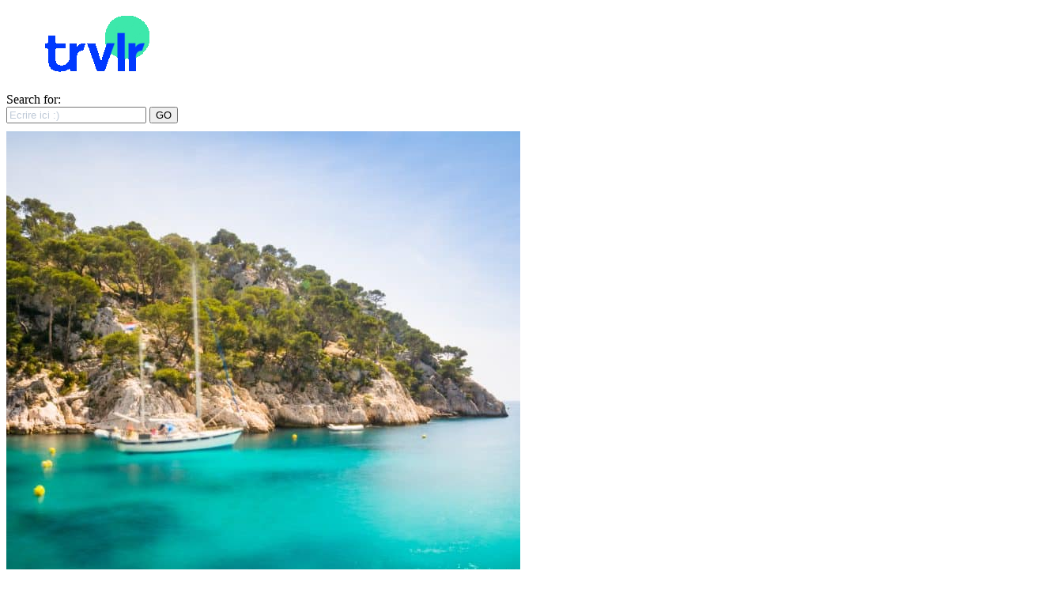

--- FILE ---
content_type: text/html; charset=UTF-8
request_url: https://trvlr.fr/croisiere-sur-la-tamise-visite-de-la-tour-et-de-la-ville-de-londres/
body_size: 43069
content:
<!DOCTYPE html>
<html lang="fr-FR">
<head>
	
		<meta charset="UTF-8"/>
		<link rel="profile" href="http://gmpg.org/xfn/11"/>
		
				<meta name="viewport" content="width=device-width,initial-scale=1,user-scalable=yes">
		<meta name='robots' content='index, follow, max-image-preview:large, max-snippet:-1, max-video-preview:-1' />

	<!-- This site is optimized with the Yoast SEO Premium plugin v25.8 (Yoast SEO v26.8) - https://yoast.com/product/yoast-seo-premium-wordpress/ -->
	<title>Croisière sur la Tamise, Visite de la Tour et de la ville de Londres - Trvlr - #1 Media 100% Voyage &amp; Digital</title>
<link data-rocket-preload as="style" href="https://fonts.googleapis.com/css?family=Catamaran%3A300%2C400%2C800%7CLibre%20Franklin%3A300%2C400%2C800&#038;subset=latin-ext&#038;display=swap" rel="preload">
<link href="https://fonts.googleapis.com/css?family=Catamaran%3A300%2C400%2C800%7CLibre%20Franklin%3A300%2C400%2C800&#038;subset=latin-ext&#038;display=swap" media="print" onload="this.media=&#039;all&#039;" rel="stylesheet">
<noscript data-wpr-hosted-gf-parameters=""><link rel="stylesheet" href="https://fonts.googleapis.com/css?family=Catamaran%3A300%2C400%2C800%7CLibre%20Franklin%3A300%2C400%2C800&#038;subset=latin-ext&#038;display=swap"></noscript>
	<link rel="canonical" href="https://trvlr.fr/croisiere-sur-la-tamise-visite-de-la-tour-et-de-la-ville-de-londres/" />
	<meta property="og:locale" content="fr_FR" />
	<meta property="og:type" content="article" />
	<meta property="og:title" content="Croisière sur la Tamise, Visite de la Tour et de la ville de Londres" />
	<meta property="og:description" content="Voir le meilleur de Londres en un apr&egrave;s-midi, avec une visite &agrave; la Tour, un tour de ville incluant la cath&eacute;drale Saint-Paul et une croisi&egrave;re sur la Tamise." />
	<meta property="og:url" content="https://trvlr.fr/croisiere-sur-la-tamise-visite-de-la-tour-et-de-la-ville-de-londres/" />
	<meta property="og:site_name" content="Trvlr - #1 Media 100% Voyage &amp; Digital" />
	<meta property="article:publisher" content="https://www.facebook.com/TrvlrMedia" />
	<meta property="article:published_time" content="2010-05-26T09:01:32+00:00" />
	<meta property="article:modified_time" content="2020-11-24T20:47:02+00:00" />
	<meta property="og:image" content="https://trvlr.fr/wp-content/uploads/2020/11/angleterre-trvlr-voyage-destination.jpg" />
	<meta property="og:image:width" content="1315" />
	<meta property="og:image:height" content="797" />
	<meta property="og:image:type" content="image/jpeg" />
	<meta name="author" content="Admin" />
	<meta name="twitter:card" content="summary_large_image" />
	<meta name="twitter:label1" content="Écrit par" />
	<meta name="twitter:data1" content="Admin" />
	<meta name="twitter:label2" content="Durée de lecture estimée" />
	<meta name="twitter:data2" content="2 minutes" />
	<script type="application/ld+json" class="yoast-schema-graph">{"@context":"https://schema.org","@graph":[{"@type":"Article","@id":"https://trvlr.fr/croisiere-sur-la-tamise-visite-de-la-tour-et-de-la-ville-de-londres/#article","isPartOf":{"@id":"https://trvlr.fr/croisiere-sur-la-tamise-visite-de-la-tour-et-de-la-ville-de-londres/"},"author":{"name":"Admin","@id":"https://trvlr.fr/#/schema/person/2c2f5d7151c63f34c40943d76b9ddc4a"},"headline":"Croisière sur la Tamise, Visite de la Tour et de la ville de Londres","datePublished":"2010-05-26T09:01:32+00:00","dateModified":"2020-11-24T20:47:02+00:00","mainEntityOfPage":{"@id":"https://trvlr.fr/croisiere-sur-la-tamise-visite-de-la-tour-et-de-la-ville-de-londres/"},"wordCount":455,"publisher":{"@id":"https://trvlr.fr/#organization"},"image":{"@id":"https://trvlr.fr/croisiere-sur-la-tamise-visite-de-la-tour-et-de-la-ville-de-londres/#primaryimage"},"thumbnailUrl":"https://trvlr.fr/wp-content/uploads/2020/11/angleterre-trvlr-voyage-destination.jpg","articleSection":["Angleterre"],"inLanguage":"fr-FR"},{"@type":"WebPage","@id":"https://trvlr.fr/croisiere-sur-la-tamise-visite-de-la-tour-et-de-la-ville-de-londres/","url":"https://trvlr.fr/croisiere-sur-la-tamise-visite-de-la-tour-et-de-la-ville-de-londres/","name":"Croisière sur la Tamise, Visite de la Tour et de la ville de Londres - Trvlr - #1 Media 100% Voyage &amp; Digital","isPartOf":{"@id":"https://trvlr.fr/#website"},"primaryImageOfPage":{"@id":"https://trvlr.fr/croisiere-sur-la-tamise-visite-de-la-tour-et-de-la-ville-de-londres/#primaryimage"},"image":{"@id":"https://trvlr.fr/croisiere-sur-la-tamise-visite-de-la-tour-et-de-la-ville-de-londres/#primaryimage"},"thumbnailUrl":"https://trvlr.fr/wp-content/uploads/2020/11/angleterre-trvlr-voyage-destination.jpg","datePublished":"2010-05-26T09:01:32+00:00","dateModified":"2020-11-24T20:47:02+00:00","breadcrumb":{"@id":"https://trvlr.fr/croisiere-sur-la-tamise-visite-de-la-tour-et-de-la-ville-de-londres/#breadcrumb"},"inLanguage":"fr-FR","potentialAction":[{"@type":"ReadAction","target":["https://trvlr.fr/croisiere-sur-la-tamise-visite-de-la-tour-et-de-la-ville-de-londres/"]}]},{"@type":"ImageObject","inLanguage":"fr-FR","@id":"https://trvlr.fr/croisiere-sur-la-tamise-visite-de-la-tour-et-de-la-ville-de-londres/#primaryimage","url":"https://trvlr.fr/wp-content/uploads/2020/11/angleterre-trvlr-voyage-destination.jpg","contentUrl":"https://trvlr.fr/wp-content/uploads/2020/11/angleterre-trvlr-voyage-destination.jpg","width":1315,"height":797,"caption":"British flag, Big Ben, Houses of Parliament and British flag composition"},{"@type":"BreadcrumbList","@id":"https://trvlr.fr/croisiere-sur-la-tamise-visite-de-la-tour-et-de-la-ville-de-londres/#breadcrumb","itemListElement":[{"@type":"ListItem","position":1,"name":"Accueil","item":"https://trvlr.fr/"},{"@type":"ListItem","position":2,"name":"Croisière sur la Tamise, Visite de la Tour et de la ville de Londres"}]},{"@type":"WebSite","@id":"https://trvlr.fr/#website","url":"https://trvlr.fr/","name":"Trvlr - Média voyage pour les millenials","description":"","publisher":{"@id":"https://trvlr.fr/#organization"},"alternateName":"Votre média 100% voyage en France et dans le monde","potentialAction":[{"@type":"SearchAction","target":{"@type":"EntryPoint","urlTemplate":"https://trvlr.fr/?s={search_term_string}"},"query-input":{"@type":"PropertyValueSpecification","valueRequired":true,"valueName":"search_term_string"}}],"inLanguage":"fr-FR"},{"@type":"Organization","@id":"https://trvlr.fr/#organization","name":"Trvlr","url":"https://trvlr.fr/","logo":{"@type":"ImageObject","inLanguage":"fr-FR","@id":"https://trvlr.fr/#/schema/logo/image/","url":"https://trvlr.fr/wp-content/uploads/2020/12/logo-trvlr-voyage-destination-guides-wtf.png","contentUrl":"https://trvlr.fr/wp-content/uploads/2020/12/logo-trvlr-voyage-destination-guides-wtf.png","width":215,"height":90,"caption":"Trvlr"},"image":{"@id":"https://trvlr.fr/#/schema/logo/image/"},"sameAs":["https://www.facebook.com/TrvlrMedia","https://www.instagram.com/trvlr_fr/"]},{"@type":"Person","@id":"https://trvlr.fr/#/schema/person/2c2f5d7151c63f34c40943d76b9ddc4a","name":"Admin","image":{"@type":"ImageObject","inLanguage":"fr-FR","@id":"https://trvlr.fr/#/schema/person/image/","url":"https://secure.gravatar.com/avatar/c991db95e2f3a51755573d538e908a82c805ab5e872d0c3c348868e5e518a5f1?s=96&d=mm&r=g","contentUrl":"https://secure.gravatar.com/avatar/c991db95e2f3a51755573d538e908a82c805ab5e872d0c3c348868e5e518a5f1?s=96&d=mm&r=g","caption":"Admin"},"url":"https://trvlr.fr/author/admin/"}]}</script>
	<!-- / Yoast SEO Premium plugin. -->


<link rel='dns-prefetch' href='//www.googletagmanager.com' />
<link rel='dns-prefetch' href='//fonts.googleapis.com' />
<link href='https://fonts.gstatic.com' crossorigin rel='preconnect' />
<link rel="alternate" type="application/rss+xml" title="Trvlr - #1 Media 100% Voyage &amp; Digital &raquo; Flux" href="https://trvlr.fr/feed/" />
<style id='wp-img-auto-sizes-contain-inline-css' type='text/css'>
img:is([sizes=auto i],[sizes^="auto," i]){contain-intrinsic-size:3000px 1500px}
/*# sourceURL=wp-img-auto-sizes-contain-inline-css */
</style>
<link rel='stylesheet' id='sbi_styles-css' href='https://trvlr.fr/wp-content/plugins/instagram-feed-pro/css/sbi-styles.min.css?ver=5.8.5' type='text/css' media='all' />
<link rel='stylesheet' id='wp-block-library-css' href='https://trvlr.fr/wp-includes/css/dist/block-library/style.min.css?ver=6.9' type='text/css' media='all' />
<style id='wp-block-heading-inline-css' type='text/css'>
h1:where(.wp-block-heading).has-background,h2:where(.wp-block-heading).has-background,h3:where(.wp-block-heading).has-background,h4:where(.wp-block-heading).has-background,h5:where(.wp-block-heading).has-background,h6:where(.wp-block-heading).has-background{padding:1.25em 2.375em}h1.has-text-align-left[style*=writing-mode]:where([style*=vertical-lr]),h1.has-text-align-right[style*=writing-mode]:where([style*=vertical-rl]),h2.has-text-align-left[style*=writing-mode]:where([style*=vertical-lr]),h2.has-text-align-right[style*=writing-mode]:where([style*=vertical-rl]),h3.has-text-align-left[style*=writing-mode]:where([style*=vertical-lr]),h3.has-text-align-right[style*=writing-mode]:where([style*=vertical-rl]),h4.has-text-align-left[style*=writing-mode]:where([style*=vertical-lr]),h4.has-text-align-right[style*=writing-mode]:where([style*=vertical-rl]),h5.has-text-align-left[style*=writing-mode]:where([style*=vertical-lr]),h5.has-text-align-right[style*=writing-mode]:where([style*=vertical-rl]),h6.has-text-align-left[style*=writing-mode]:where([style*=vertical-lr]),h6.has-text-align-right[style*=writing-mode]:where([style*=vertical-rl]){rotate:180deg}
/*# sourceURL=https://trvlr.fr/wp-includes/blocks/heading/style.min.css */
</style>
<style id='global-styles-inline-css' type='text/css'>
:root{--wp--preset--aspect-ratio--square: 1;--wp--preset--aspect-ratio--4-3: 4/3;--wp--preset--aspect-ratio--3-4: 3/4;--wp--preset--aspect-ratio--3-2: 3/2;--wp--preset--aspect-ratio--2-3: 2/3;--wp--preset--aspect-ratio--16-9: 16/9;--wp--preset--aspect-ratio--9-16: 9/16;--wp--preset--color--black: #000000;--wp--preset--color--cyan-bluish-gray: #abb8c3;--wp--preset--color--white: #ffffff;--wp--preset--color--pale-pink: #f78da7;--wp--preset--color--vivid-red: #cf2e2e;--wp--preset--color--luminous-vivid-orange: #ff6900;--wp--preset--color--luminous-vivid-amber: #fcb900;--wp--preset--color--light-green-cyan: #7bdcb5;--wp--preset--color--vivid-green-cyan: #00d084;--wp--preset--color--pale-cyan-blue: #8ed1fc;--wp--preset--color--vivid-cyan-blue: #0693e3;--wp--preset--color--vivid-purple: #9b51e0;--wp--preset--gradient--vivid-cyan-blue-to-vivid-purple: linear-gradient(135deg,rgb(6,147,227) 0%,rgb(155,81,224) 100%);--wp--preset--gradient--light-green-cyan-to-vivid-green-cyan: linear-gradient(135deg,rgb(122,220,180) 0%,rgb(0,208,130) 100%);--wp--preset--gradient--luminous-vivid-amber-to-luminous-vivid-orange: linear-gradient(135deg,rgb(252,185,0) 0%,rgb(255,105,0) 100%);--wp--preset--gradient--luminous-vivid-orange-to-vivid-red: linear-gradient(135deg,rgb(255,105,0) 0%,rgb(207,46,46) 100%);--wp--preset--gradient--very-light-gray-to-cyan-bluish-gray: linear-gradient(135deg,rgb(238,238,238) 0%,rgb(169,184,195) 100%);--wp--preset--gradient--cool-to-warm-spectrum: linear-gradient(135deg,rgb(74,234,220) 0%,rgb(151,120,209) 20%,rgb(207,42,186) 40%,rgb(238,44,130) 60%,rgb(251,105,98) 80%,rgb(254,248,76) 100%);--wp--preset--gradient--blush-light-purple: linear-gradient(135deg,rgb(255,206,236) 0%,rgb(152,150,240) 100%);--wp--preset--gradient--blush-bordeaux: linear-gradient(135deg,rgb(254,205,165) 0%,rgb(254,45,45) 50%,rgb(107,0,62) 100%);--wp--preset--gradient--luminous-dusk: linear-gradient(135deg,rgb(255,203,112) 0%,rgb(199,81,192) 50%,rgb(65,88,208) 100%);--wp--preset--gradient--pale-ocean: linear-gradient(135deg,rgb(255,245,203) 0%,rgb(182,227,212) 50%,rgb(51,167,181) 100%);--wp--preset--gradient--electric-grass: linear-gradient(135deg,rgb(202,248,128) 0%,rgb(113,206,126) 100%);--wp--preset--gradient--midnight: linear-gradient(135deg,rgb(2,3,129) 0%,rgb(40,116,252) 100%);--wp--preset--font-size--small: 13px;--wp--preset--font-size--medium: 20px;--wp--preset--font-size--large: 36px;--wp--preset--font-size--x-large: 42px;--wp--preset--spacing--20: 0.44rem;--wp--preset--spacing--30: 0.67rem;--wp--preset--spacing--40: 1rem;--wp--preset--spacing--50: 1.5rem;--wp--preset--spacing--60: 2.25rem;--wp--preset--spacing--70: 3.38rem;--wp--preset--spacing--80: 5.06rem;--wp--preset--shadow--natural: 6px 6px 9px rgba(0, 0, 0, 0.2);--wp--preset--shadow--deep: 12px 12px 50px rgba(0, 0, 0, 0.4);--wp--preset--shadow--sharp: 6px 6px 0px rgba(0, 0, 0, 0.2);--wp--preset--shadow--outlined: 6px 6px 0px -3px rgb(255, 255, 255), 6px 6px rgb(0, 0, 0);--wp--preset--shadow--crisp: 6px 6px 0px rgb(0, 0, 0);}:where(.is-layout-flex){gap: 0.5em;}:where(.is-layout-grid){gap: 0.5em;}body .is-layout-flex{display: flex;}.is-layout-flex{flex-wrap: wrap;align-items: center;}.is-layout-flex > :is(*, div){margin: 0;}body .is-layout-grid{display: grid;}.is-layout-grid > :is(*, div){margin: 0;}:where(.wp-block-columns.is-layout-flex){gap: 2em;}:where(.wp-block-columns.is-layout-grid){gap: 2em;}:where(.wp-block-post-template.is-layout-flex){gap: 1.25em;}:where(.wp-block-post-template.is-layout-grid){gap: 1.25em;}.has-black-color{color: var(--wp--preset--color--black) !important;}.has-cyan-bluish-gray-color{color: var(--wp--preset--color--cyan-bluish-gray) !important;}.has-white-color{color: var(--wp--preset--color--white) !important;}.has-pale-pink-color{color: var(--wp--preset--color--pale-pink) !important;}.has-vivid-red-color{color: var(--wp--preset--color--vivid-red) !important;}.has-luminous-vivid-orange-color{color: var(--wp--preset--color--luminous-vivid-orange) !important;}.has-luminous-vivid-amber-color{color: var(--wp--preset--color--luminous-vivid-amber) !important;}.has-light-green-cyan-color{color: var(--wp--preset--color--light-green-cyan) !important;}.has-vivid-green-cyan-color{color: var(--wp--preset--color--vivid-green-cyan) !important;}.has-pale-cyan-blue-color{color: var(--wp--preset--color--pale-cyan-blue) !important;}.has-vivid-cyan-blue-color{color: var(--wp--preset--color--vivid-cyan-blue) !important;}.has-vivid-purple-color{color: var(--wp--preset--color--vivid-purple) !important;}.has-black-background-color{background-color: var(--wp--preset--color--black) !important;}.has-cyan-bluish-gray-background-color{background-color: var(--wp--preset--color--cyan-bluish-gray) !important;}.has-white-background-color{background-color: var(--wp--preset--color--white) !important;}.has-pale-pink-background-color{background-color: var(--wp--preset--color--pale-pink) !important;}.has-vivid-red-background-color{background-color: var(--wp--preset--color--vivid-red) !important;}.has-luminous-vivid-orange-background-color{background-color: var(--wp--preset--color--luminous-vivid-orange) !important;}.has-luminous-vivid-amber-background-color{background-color: var(--wp--preset--color--luminous-vivid-amber) !important;}.has-light-green-cyan-background-color{background-color: var(--wp--preset--color--light-green-cyan) !important;}.has-vivid-green-cyan-background-color{background-color: var(--wp--preset--color--vivid-green-cyan) !important;}.has-pale-cyan-blue-background-color{background-color: var(--wp--preset--color--pale-cyan-blue) !important;}.has-vivid-cyan-blue-background-color{background-color: var(--wp--preset--color--vivid-cyan-blue) !important;}.has-vivid-purple-background-color{background-color: var(--wp--preset--color--vivid-purple) !important;}.has-black-border-color{border-color: var(--wp--preset--color--black) !important;}.has-cyan-bluish-gray-border-color{border-color: var(--wp--preset--color--cyan-bluish-gray) !important;}.has-white-border-color{border-color: var(--wp--preset--color--white) !important;}.has-pale-pink-border-color{border-color: var(--wp--preset--color--pale-pink) !important;}.has-vivid-red-border-color{border-color: var(--wp--preset--color--vivid-red) !important;}.has-luminous-vivid-orange-border-color{border-color: var(--wp--preset--color--luminous-vivid-orange) !important;}.has-luminous-vivid-amber-border-color{border-color: var(--wp--preset--color--luminous-vivid-amber) !important;}.has-light-green-cyan-border-color{border-color: var(--wp--preset--color--light-green-cyan) !important;}.has-vivid-green-cyan-border-color{border-color: var(--wp--preset--color--vivid-green-cyan) !important;}.has-pale-cyan-blue-border-color{border-color: var(--wp--preset--color--pale-cyan-blue) !important;}.has-vivid-cyan-blue-border-color{border-color: var(--wp--preset--color--vivid-cyan-blue) !important;}.has-vivid-purple-border-color{border-color: var(--wp--preset--color--vivid-purple) !important;}.has-vivid-cyan-blue-to-vivid-purple-gradient-background{background: var(--wp--preset--gradient--vivid-cyan-blue-to-vivid-purple) !important;}.has-light-green-cyan-to-vivid-green-cyan-gradient-background{background: var(--wp--preset--gradient--light-green-cyan-to-vivid-green-cyan) !important;}.has-luminous-vivid-amber-to-luminous-vivid-orange-gradient-background{background: var(--wp--preset--gradient--luminous-vivid-amber-to-luminous-vivid-orange) !important;}.has-luminous-vivid-orange-to-vivid-red-gradient-background{background: var(--wp--preset--gradient--luminous-vivid-orange-to-vivid-red) !important;}.has-very-light-gray-to-cyan-bluish-gray-gradient-background{background: var(--wp--preset--gradient--very-light-gray-to-cyan-bluish-gray) !important;}.has-cool-to-warm-spectrum-gradient-background{background: var(--wp--preset--gradient--cool-to-warm-spectrum) !important;}.has-blush-light-purple-gradient-background{background: var(--wp--preset--gradient--blush-light-purple) !important;}.has-blush-bordeaux-gradient-background{background: var(--wp--preset--gradient--blush-bordeaux) !important;}.has-luminous-dusk-gradient-background{background: var(--wp--preset--gradient--luminous-dusk) !important;}.has-pale-ocean-gradient-background{background: var(--wp--preset--gradient--pale-ocean) !important;}.has-electric-grass-gradient-background{background: var(--wp--preset--gradient--electric-grass) !important;}.has-midnight-gradient-background{background: var(--wp--preset--gradient--midnight) !important;}.has-small-font-size{font-size: var(--wp--preset--font-size--small) !important;}.has-medium-font-size{font-size: var(--wp--preset--font-size--medium) !important;}.has-large-font-size{font-size: var(--wp--preset--font-size--large) !important;}.has-x-large-font-size{font-size: var(--wp--preset--font-size--x-large) !important;}
/*# sourceURL=global-styles-inline-css */
</style>

<style id='classic-theme-styles-inline-css' type='text/css'>
/*! This file is auto-generated */
.wp-block-button__link{color:#fff;background-color:#32373c;border-radius:9999px;box-shadow:none;text-decoration:none;padding:calc(.667em + 2px) calc(1.333em + 2px);font-size:1.125em}.wp-block-file__button{background:#32373c;color:#fff;text-decoration:none}
/*# sourceURL=/wp-includes/css/classic-themes.min.css */
</style>
<link rel='stylesheet' id='buzzy-mikado-modules-css' href='https://trvlr.fr/wp-content/themes/buzzy/assets/css/modules.min.css?ver=6.9' type='text/css' media='all' />
<style id='buzzy-mikado-modules-inline-css' type='text/css'>
.postid-16817.mkdf-paspartu-enabled .mkdf-wrapper { background-color: #dd3333;padding: 15px;}.mkdf-paspartu-enabled .mkdf-page-header .mkdf-fixed-wrapper.fixed, .mkdf-paspartu-enabled .mkdf-sticky-header, .mkdf-paspartu-enabled .mkdf-mobile-header.mobile-header-appear .mkdf-mobile-header-inner { left: 15px;width: calc(100% - 30px);}.mkdf-paspartu-enabled.mkdf-fixed-paspartu-enabled .mkdf-page-header .mkdf-fixed-wrapper.fixed, .mkdf-paspartu-enabled.mkdf-fixed-paspartu-enabled .mkdf-sticky-header.header-appear, .mkdf-paspartu-enabled.mkdf-fixed-paspartu-enabled .mkdf-mobile-header.mobile-header-appear .mkdf-mobile-header-inner { margin-top: 15px;}
/*# sourceURL=buzzy-mikado-modules-inline-css */
</style>
<link rel='stylesheet' id='buzzy-news-style-css' href='https://trvlr.fr/wp-content/plugins/buzzy-news/assets/css/news.min.css?ver=6.9' type='text/css' media='all' />
<link rel='stylesheet' id='buzzy-mikado-modules-responsive-css' href='https://trvlr.fr/wp-content/themes/buzzy/assets/css/modules-responsive.min.css?ver=6.9' type='text/css' media='all' />
<link rel='stylesheet' id='buzzy-news-responsive-style-css' href='https://trvlr.fr/wp-content/plugins/buzzy-news/assets/css/news-responsive.min.css?ver=6.9' type='text/css' media='all' />
<link rel='stylesheet' id='franceregionsdt-html5-map-style-css' href='https://trvlr.fr/wp-content/plugins/franceregionsdthtmlmap/static/css/map.css?ver=6.9' type='text/css' media='all' />
<link rel='stylesheet' id='worldcountries-html5-map-style-css' href='https://trvlr.fr/wp-content/plugins/worldcountrieshtmlmap/static/css/map.css?ver=6.9' type='text/css' media='all' />
<link rel='stylesheet' id='svc-next-post-css-css' href='https://trvlr.fr/wp-content/plugins/wp-next-post/inc/../assets/css/front.css?ver=6.9' type='text/css' media='all' />
<link rel='stylesheet' id='vcfti-font-awesome-css-css' href='https://trvlr.fr/wp-content/plugins/wp-next-post/inc/../assets/css/font-awesome.min.css?ver=6.9' type='text/css' media='all' />
<link rel='stylesheet' id='svc-next-owl-css-css' href='https://trvlr.fr/wp-content/plugins/wp-next-post/inc/../assets/css/owl.carousel.css?ver=6.9' type='text/css' media='all' />
<link rel='stylesheet' id='vcfti-font-stroke-css-css' href='https://trvlr.fr/wp-content/plugins/wp-next-post/inc/../assets/css/pe-icon-7-stroke.css?ver=6.9' type='text/css' media='all' />
<link rel='stylesheet' id='buzzy-mikado-default-style-css' href='https://trvlr.fr/wp-content/themes/buzzy/style.css?ver=6.9' type='text/css' media='all' />
<link rel='stylesheet' id='mkdf-dripicons-css' href='https://trvlr.fr/wp-content/themes/buzzy/framework/lib/icons-pack/dripicons/dripicons.css?ver=6.9' type='text/css' media='all' />
<link rel='stylesheet' id='mkdf-font_elegant-css' href='https://trvlr.fr/wp-content/themes/buzzy/framework/lib/icons-pack/elegant-icons/style.min.css?ver=6.9' type='text/css' media='all' />
<link rel='stylesheet' id='mkdf-font_awesome-css' href='https://trvlr.fr/wp-content/themes/buzzy/framework/lib/icons-pack/font-awesome/css/fontawesome-all.min.css?ver=6.9' type='text/css' media='all' />
<link rel='stylesheet' id='mkdf-ion_icons-css' href='https://trvlr.fr/wp-content/themes/buzzy/framework/lib/icons-pack/ion-icons/css/ionicons.min.css?ver=6.9' type='text/css' media='all' />
<link rel='stylesheet' id='mkdf-linea_icons-css' href='https://trvlr.fr/wp-content/themes/buzzy/framework/lib/icons-pack/linea-icons/style.css?ver=6.9' type='text/css' media='all' />
<link rel='stylesheet' id='mkdf-linear_icons-css' href='https://trvlr.fr/wp-content/themes/buzzy/framework/lib/icons-pack/linear-icons/style.css?ver=6.9' type='text/css' media='all' />
<link rel='stylesheet' id='mkdf-simple_line_icons-css' href='https://trvlr.fr/wp-content/themes/buzzy/framework/lib/icons-pack/simple-line-icons/simple-line-icons.css?ver=6.9' type='text/css' media='all' />
<link rel='stylesheet' id='mediaelement-css' href='https://trvlr.fr/wp-includes/js/mediaelement/mediaelementplayer-legacy.min.css?ver=4.2.17' type='text/css' media='all' />
<link rel='stylesheet' id='wp-mediaelement-css' href='https://trvlr.fr/wp-includes/js/mediaelement/wp-mediaelement.min.css?ver=6.9' type='text/css' media='all' />
<link rel='stylesheet' id='buzzy-mikado-style-dynamic-css' href='https://trvlr.fr/wp-content/themes/buzzy/assets/css/style_dynamic.css?ver=1642009956' type='text/css' media='all' />
<link rel='stylesheet' id='buzzy-mikado-style-dynamic-responsive-css' href='https://trvlr.fr/wp-content/themes/buzzy/assets/css/style_dynamic_responsive.css?ver=1642009956' type='text/css' media='all' />

<link rel='stylesheet' id='sib-front-css-css' href='https://trvlr.fr/wp-content/plugins/mailin/css/mailin-front.css?ver=6.9' type='text/css' media='all' />
<script type="text/javascript" src="https://trvlr.fr/wp-includes/js/jquery/jquery.min.js?ver=3.7.1" id="jquery-core-js"></script>
<script type="text/javascript" src="https://trvlr.fr/wp-includes/js/jquery/jquery-migrate.min.js?ver=3.4.1" id="jquery-migrate-js"></script>
<script type="text/javascript" src="https://trvlr.fr/wp-content/plugins/franceregionsdthtmlmap/static/js/jquery.nicescroll.js?ver=6.9" id="franceregionsdt-html5-map-nicescroll-js"></script>
<script type="text/javascript" src="https://trvlr.fr/wp-content/plugins/worldcountrieshtmlmap/static/js/jquery.nicescroll.js?ver=6.9" id="worldcountries-html5-map-nicescroll-js"></script>
<script type="text/javascript" src="https://trvlr.fr/wp-content/plugins/wp-next-post/inc/../assets/js/owl.carousel.min.js?ver=6.9" id="next-post-owl-js-js"></script>

<!-- Extrait de code de la balise Google (gtag.js) ajouté par Site Kit -->
<!-- Extrait Google Analytics ajouté par Site Kit -->
<script type="text/javascript" src="https://www.googletagmanager.com/gtag/js?id=GT-PHC279R" id="google_gtagjs-js" async></script>
<script type="text/javascript" id="google_gtagjs-js-after">
/* <![CDATA[ */
window.dataLayer = window.dataLayer || [];function gtag(){dataLayer.push(arguments);}
gtag("set","linker",{"domains":["trvlr.fr"]});
gtag("js", new Date());
gtag("set", "developer_id.dZTNiMT", true);
gtag("config", "GT-PHC279R");
//# sourceURL=google_gtagjs-js-after
/* ]]> */
</script>
<script type="text/javascript" id="sib-front-js-js-extra">
/* <![CDATA[ */
var sibErrMsg = {"invalidMail":"Veuillez entrer une adresse e-mail valide.","requiredField":"Veuillez compl\u00e9ter les champs obligatoires.","invalidDateFormat":"Veuillez entrer une date valide.","invalidSMSFormat":"Veuillez entrer une num\u00e9ro de t\u00e9l\u00e9phone valide."};
var ajax_sib_front_object = {"ajax_url":"https://trvlr.fr/wp-admin/admin-ajax.php","ajax_nonce":"3113b638b9","flag_url":"https://trvlr.fr/wp-content/plugins/mailin/img/flags/"};
//# sourceURL=sib-front-js-js-extra
/* ]]> */
</script>
<script type="text/javascript" src="https://trvlr.fr/wp-content/plugins/mailin/js/mailin-front.js?ver=1769007647" id="sib-front-js-js"></script>
<meta name="generator" content="Site Kit by Google 1.170.0" />			<style type="text/css">
							</style>
			<script type="text/javascript" src="https://cdn.brevo.com/js/sdk-loader.js" async></script>
<script type="text/javascript">
  window.Brevo = window.Brevo || [];
  window.Brevo.push(['init', {"client_key":"z1ga35rz9hu4rsyyb78a9","email_id":null,"push":{"customDomain":"https:\/\/trvlr.fr\/wp-content\/plugins\/mailin\/"},"service_worker_url":"sw.js?key=${key}","frame_url":"brevo-frame.html"}]);
</script><meta name="generator" content="Powered by WPBakery Page Builder - drag and drop page builder for WordPress."/>
<link rel="icon" href="https://trvlr.fr/wp-content/uploads/2020/06/cropped-favicon-trvlr-voyage-32x32.png" sizes="32x32" />
<link rel="icon" href="https://trvlr.fr/wp-content/uploads/2020/06/cropped-favicon-trvlr-voyage-192x192.png" sizes="192x192" />
<link rel="apple-touch-icon" href="https://trvlr.fr/wp-content/uploads/2020/06/cropped-favicon-trvlr-voyage-180x180.png" />
<meta name="msapplication-TileImage" content="https://trvlr.fr/wp-content/uploads/2020/06/cropped-favicon-trvlr-voyage-270x270.png" />
		<style type="text/css" id="wp-custom-css">
			.mkdf-subscribe-popup-holder .mkdf-sp-subtitle {
    margin-bottom: 6px;
    padding-right: 3%; 
    -webkit-box-sizing: border-box;
    box-sizing: border-box;
    color: #999;
}
.mkdf-header-centered .mkdf-page-header .mkdf-menu-area {
    z-index: 1;
    position: relative;
    left: 0;
    width: 100%;
    height: 100px;
    text-align: center;
    background-color: #FFff;
}
	.mkdf-page-footer .mkdf-footer-top-holder {
    position: relative;
    display: inline-block;
    width: 100%;
    vertical-align: middle;
    background-color: #f6f6f6;
    border-top: 0 solid #e1e1e1;
    -webkit-box-sizing: border-box;
    box-sizing: border-box;
}
footer .widget .mkdf-widget-title-holder .mkdf-widget-title {
    color: #0039ff;
    margin-bottom: 3px;
    margin-top: 0;align-content
}
footer .widget, footer .widget.mkdf-blog-list-widget .mkdf-bl-simple .mkdf-post-info-date a:hover {
    color: #333333;
}
footer .widget ul li a {
    color: #333333;
}
.mkdf-page-footer .mkdf-footer-bottom-holder {
    position: relative;
    display: inline-block;
    width: 100%;
    vertical-align: middle;
    background-color: #0039ff;
    border-top: 0 solid #e1e1e1;
    -webkit-box-sizing: border-box;
    box-sizing: border-box;
}
#respond input[type=text], #respond textarea, .mkdf-style-form textarea, .post-password-form input[type=password], .wpcf7-form-control.wpcf7-date, .wpcf7-form-control.wpcf7-number, .wpcf7-form-control.wpcf7-quiz, .wpcf7-form-control.wpcf7-select, .wpcf7-form-control.wpcf7-text, .wpcf7-form-control.wpcf7-textarea, input[type=text], input[type=email], input[type=password] {
    position: relative;
    width: 100%;
    margin: 0 0 20px;
    padding: 12px 27px;
    font-family: inherit;
    font-size: 14px;
    font-weight: 400;
    line-height: calc(54px - (12px * 2));
    color: #333333;
    background-color: #ffffff;
    border: none;
    border-radius: 0;
    outline: 0;
    cursor: text;
    -webkit-appearance: none;
    -webkit-box-sizing: border-box;
    box-sizing: border-box;
    -webkit-transition: border-color .2s ease-in-out;
    -o-transition: border-color .2s ease-in-out;
    transition: border-color .2s ease-in-out;
}
.mkdf-content .mkdf-content-inner>.mkdf-container>.mkdf-container-inner, .mkdf-content .mkdf-content-inner>.mkdf-full-width>.mkdf-full-width-inner {
    padding-top: 1px;
    padding-bottom: 1px
}
.mkdf-title-holder.mkdf-standard-type .mkdf-page-title {
    margin: 0;
    color: white;
}
.mkdf-title-holder.mkdf-standard-type .mkdf-page-subtitle {
    margin: 10px 0 0;
    color: white;
}
.is-form-style input.is-search-input {
    background: #fff;
    background-image: none!important;
    color: #333;
    padding: 0 12px;
    margin: 0;
    outline: 0!important;
    font-size: 16px!important;
    height: 36px;
    min-height: 0;
    line-height: 1;
    border-radius: 0;
    border: solid 4px #ccc!important;
    font-family: arial;
    width: 100%;
    -webkit-box-sizing: border-box;
    -moz-box-sizing: border-box;
    box-sizing: border-box;
    -webkit-appearance: none;
    -webkit-border-radius: 0;
    border-radius: 0;
}
.mkdf-main-menu ul li a {
    font-size: 15px;
    line-height: 34px;
    color: #0039ff;
}
.mkdf-main-menu > ul > li.mkdf-active-item > a {
    color: #ffffff;
}
.mkdf-video-wrap{
	height:500px
}
.mkdf-self-hosted-video-holder video {
    object-fit: contain;
}
.mkdf-main-menu ul li a {
    font-size: 13px;
    line-height: 34px;
    color: #0039ff;
}
.mkdf-news-holder .mkdf-owl-slider .mkdf-news-item {
    width: 100%;
    height: 550px;
}
.mkdf-page-footer .mkdf-footer-top-holder .mkdf-footer-top-inner.mkdf-grid {
    padding: 54px 0 90px;
}
.mkdf-preload-background {
   background: none;
    -webkit-animation-name: preload-background;
    animation-name: preload-background;
    -webkit-animation-duration: 40s;
    animation-duration: 40s;
    -webkit-animation-iteration-count: infinite;
    animation-iteration-count: infinite;
    -webkit-animation-timing-function: linear;
    animation-timing-function: linear;
    -webkit-animation-delay: 0s;
    animation-delay: 0s;
    -webkit-animation-fill-mode: forwards;
    animation-fill-mode: forwards;
}
.mkdf-owl-slider .owl-nav .owl-next, .mkdf-owl-slider .owl-nav .owl-prev {
    cursor: pointer;
    cursor: hand;
    -webkit-user-select: none;
    -moz-user-select: none;
    -ms-user-select: none;
    user-select: none;
    display: none;
}
.mkdf-layout1-item .mkdf-ni-info-bottom, .mkdf-layout1-item .mkdf-post-excerpt-holder {
    margin-top: 18px;
    display: none;
}
.mkdf-post-single-image-full .mkdf-news-post-top-holder .mkdf-npt-info .mkdf-npt-info-bottom-holder .mkdf-npt-info-bottom>div {
    display: none;
    background-color: #fff;
    -webkit-box-sizing: border-box;
    box-sizing: border-box;
    padding: 0 6px;
    float: left;
}		</style>
		<noscript><style> .wpb_animate_when_almost_visible { opacity: 1; }</style></noscript><link rel='stylesheet' id='js_composer_front-css' href='https://trvlr.fr/wp-content/plugins/js_composer/assets/css/js_composer.min.css?ver=6.7.0' type='text/css' media='all' />
<meta name="generator" content="WP Rocket 3.20.3" data-wpr-features="wpr_preload_links wpr_desktop" /></head>
<body class="wp-singular post-template-default single single-post postid-16817 single-format-standard wp-theme-buzzy buzzy-core-1.0.4 mkdf-news-1.0.5 buzzy-ver-1.6 mkdf-boxed mkdf-grid-1100 mkdf-empty-google-api mkdf-wide-dropdown-menu-in-grid mkdf-archive-page mkdf-no-behavior mkdf-dropdown-animate-height mkdf-header-centered mkdf-menu-area-shadow-disable mkdf-menu-area-border-disable mkdf-menu-area-in-grid-border-disable mkdf-header-menu-area-in-grid-padding mkdf-logo-area-border-disable mkdf-logo-area-in-grid-border-disable mkdf-side-menu-slide-with-content mkdf-default-mobile-header mkdf-sticky-up-mobile-header mkdf-header-top-enabled mkdf-top-bar-in-grid-padding wpb-js-composer js-comp-ver-6.7.0 vc_responsive" itemscope itemtype="http://schema.org/WebPage">
	<section data-rocket-location-hash="a4a3a08a00578b47438cd21871928ab6" class="mkdf-side-menu">
	<a class="mkdf-close-side-menu mkdf-close-side-menu-predefined" href="#">
		<span aria-hidden="true" class="mkdf-icon-font-elegant icon_close "></span>	</a>
	<div data-rocket-location-hash="8a18977e34c260dd08b173edef3fbe14" id="text-10" class="widget mkdf-sidearea widget_text">			<div data-rocket-location-hash="46ec528260d22dac35ef1ff65cf31809" class="textwidget"><p><div class="vc_row wpb_row vc_row-fluid vc_row-o-content-middle vc_row-flex" ><div class="wpb_column vc_column_container vc_col-sm-3"><div class="vc_column-inner"><div class="wpb_wrapper">
	<div  class="wpb_single_image wpb_content_element vc_align_left">
		
		<figure class="wpb_wrapper vc_figure">
			<div class="vc_single_image-wrapper   vc_box_border_grey"><img decoding="async" class="vc_single_image-img " src="https://trvlr.fr/wp-content/uploads/2020/11/logo-trvlr-media-voyage-150x81.gif" width="150" height="81" alt="Conception graphique - Logo" title="logo-trvlr-media-voyage" /></div>
		</figure>
	</div>
</div></div></div><div class="wpb_column vc_column_container vc_col-sm-9"><div class="vc_column-inner"><div class="wpb_wrapper"><div  class="vc_wp_search wpb_content_element"><div class="widget widget_search"><form role="search" method="get" class="mkdf-searchform searchform" id="searchform-530" action="https://trvlr.fr/">
	<label class="screen-reader-text">Search for:</label>
	<div class="input-holder clearfix">
		<input type="search" class="search-field" placeholder="Ecrire ici :)" value="" name="s" title="Search for:"/>
        <button type="submit" class="mkdf-search-submit mkdf-btn mkdf-btn-solid mkdf-btn-direction-animation">
            <span class="mkdf-search-submit-text">GO</span>
            <span aria-hidden="true" class="mkdf-icon-font-elegant arrow_carrot-right " ></span>            <span class="mkdf-btn-background-holder">
                <span class="mkdf-btn-background"></span>
            </span>
        </button>
	</div>
</form></div></div></div></div></div></div><div class="vc_row wpb_row vc_row-fluid" ><div class="wpb_column vc_column_container vc_col-sm-12"><div class="vc_column-inner"><div class="wpb_wrapper"><div class="vc_empty_space"   style="height: 10px"><span class="vc_empty_space_inner"></span></div></div></div></div></div><div class="vc_row wpb_row vc_row-fluid" ><div class="wpb_column vc_column_container vc_col-sm-6"><div class="vc_column-inner"><div class="wpb_wrapper"><div class="mkdf-news-holder mkdf-masonry-layout mkdf-grid-list mkdf-three-columns mkdf-no-space mkdf-grid-masonry-list"  data-post-status=publish data-category-name=destinations data-ignore-sticky-posts=1 data-orderby=date data-posts-per-page=6 data-sort=latest data-paged=1 data-max-num-pages=725 data-next-page=2 data-title-tag=h4 data-display-categories=yes data-display-share=no data-display-hot-trending-icons=no data-layout=mkdf_masonry_layout data-masonry-proportions=fixed><div class="mkdf-news-list-inner mkdf-outer-space mkdf-masonry-list-wrapper" data-number-of-items="1"   data-slider-speed="5000" data-slider-speed-animation="600"  ><div class="mkdf-masonry-grid-sizer"></div><div class="mkdf-masonry-grid-gutter"></div><div class="mkdf-news-item mkdf-masonry-layout-item mkdf-item-space mkdf-masonry-size-small mkdf-fixed-masonry-item" >
	<div class="mkdf-ni-inner">
		<div class="mkdf-ni-image-holder">
				<div class="mkdf-post-image">
		<a itemprop="url" href="https://trvlr.fr/voyages-de-derniere-minute-nos-idees-pour-partir-au-dernier-moment/" title="Voyages de dernière minute : nos idées pour partir au dernier moment">
			<img fetchpriority="high" decoding="async" width="650" height="650" src="https://trvlr.fr/wp-content/uploads/2025/07/iStock-163674544-650x650.jpg" class="attachment-buzzy_mikado_image_square size-buzzy_mikado_image_square wp-post-image" alt="" srcset="https://trvlr.fr/wp-content/uploads/2025/07/iStock-163674544-650x650.jpg 650w, https://trvlr.fr/wp-content/uploads/2025/07/iStock-163674544-150x150.jpg 150w, https://trvlr.fr/wp-content/uploads/2025/07/iStock-163674544-1300x1300.jpg 1300w" sizes="(max-width: 650px) 100vw, 650px" />		</a>
	</div>
								</div>
		<div class="mkdf-ni-content">
            <div class="mkdf-ni-info mkdf-ni-info-top">
				<div class="mkdf-post-info-category" style=" transparent"><a href="https://trvlr.fr/category/destinations/">Destinations</a></div><div class="mkdf-post-info-category" style=" background-color: #2955e8"><a href="https://trvlr.fr/category/destinations/france/">France</a></div>            </div>
            <div>
				
<h4 itemprop="name" class="entry-title mkdf-post-title">
	<a itemprop="url" href="https://trvlr.fr/voyages-de-derniere-minute-nos-idees-pour-partir-au-dernier-moment/" title="Voyages de dernière minute : nos idées pour partir au dernier moment">
		Voyages de dernière minute : nos idées pour partir au dernier moment	</a>
</h4>            </div>
		</div>
	</div>
</div><div class="mkdf-news-item mkdf-masonry-layout-item mkdf-item-space mkdf-masonry-size-small mkdf-fixed-masonry-item" >
	<div class="mkdf-ni-inner">
		<div class="mkdf-ni-image-holder">
				<div class="mkdf-post-image">
		<a itemprop="url" href="https://trvlr.fr/activites-aquatiques-au-printemps-plongee-sous-marine-et-excursions-maritimes-a-cancun/" title="Activités aquatiques au printemps : plongée sous-marine et excursions maritimes à Cancún">
			<img decoding="async" width="650" height="650" src="https://trvlr.fr/wp-content/uploads/2025/04/iStock-956105474-650x650.jpg" class="attachment-buzzy_mikado_image_square size-buzzy_mikado_image_square wp-post-image" alt="" srcset="https://trvlr.fr/wp-content/uploads/2025/04/iStock-956105474-650x650.jpg 650w, https://trvlr.fr/wp-content/uploads/2025/04/iStock-956105474-150x150.jpg 150w" sizes="(max-width: 650px) 100vw, 650px" />		</a>
	</div>
								</div>
		<div class="mkdf-ni-content">
            <div class="mkdf-ni-info mkdf-ni-info-top">
				<div class="mkdf-post-info-category" style=" background-color: #009688"><a href="https://trvlr.fr/category/destinations/mexique/">Mexique</a></div>            </div>
            <div>
				
<h4 itemprop="name" class="entry-title mkdf-post-title">
	<a itemprop="url" href="https://trvlr.fr/activites-aquatiques-au-printemps-plongee-sous-marine-et-excursions-maritimes-a-cancun/" title="Activités aquatiques au printemps : plongée sous-marine et excursions maritimes à Cancún">
		Activités aquatiques au printemps : plongée sous-marine et excursions maritimes à Cancún	</a>
</h4>            </div>
		</div>
	</div>
</div><div class="mkdf-news-item mkdf-masonry-layout-item mkdf-item-space mkdf-masonry-size-small mkdf-fixed-masonry-item" >
	<div class="mkdf-ni-inner">
		<div class="mkdf-ni-image-holder">
				<div class="mkdf-post-image">
		<a itemprop="url" href="https://trvlr.fr/traditions-coutumes-fetes-guadeloupe/" title="Découverte culturelle : traditions et coutumes des fêtes en Guadeloupe">
			<img decoding="async" width="650" height="650" src="https://trvlr.fr/wp-content/uploads/2025/01/culture-traditions-guadeloupe-madras-650x650.jpg" class="attachment-buzzy_mikado_image_square size-buzzy_mikado_image_square wp-post-image" alt="Madras des Caraïbes, partie intégrande de la culture et des traditions en Guadeloupe" srcset="https://trvlr.fr/wp-content/uploads/2025/01/culture-traditions-guadeloupe-madras-650x650.jpg 650w, https://trvlr.fr/wp-content/uploads/2025/01/culture-traditions-guadeloupe-madras-150x150.jpg 150w, https://trvlr.fr/wp-content/uploads/2025/01/culture-traditions-guadeloupe-madras-1300x1300.jpg 1300w" sizes="(max-width: 650px) 100vw, 650px" />		</a>
	</div>
								</div>
		<div class="mkdf-ni-content">
            <div class="mkdf-ni-info mkdf-ni-info-top">
				<div class="mkdf-post-info-category" style=" background-color: #9c27b0"><a href="https://trvlr.fr/category/experiences/">Expériences</a></div><div class="mkdf-post-info-category" style=" transparent"><a href="https://trvlr.fr/category/destinations/guadeloupe/">Guadeloupe</a></div>            </div>
            <div>
				
<h4 itemprop="name" class="entry-title mkdf-post-title">
	<a itemprop="url" href="https://trvlr.fr/traditions-coutumes-fetes-guadeloupe/" title="Découverte culturelle : traditions et coutumes des fêtes en Guadeloupe">
		Découverte culturelle : traditions et coutumes des fêtes en Guadeloupe	</a>
</h4>            </div>
		</div>
	</div>
</div><div class="mkdf-news-item mkdf-masonry-layout-item mkdf-item-space mkdf-masonry-size-small mkdf-fixed-masonry-item" >
	<div class="mkdf-ni-inner">
		<div class="mkdf-ni-image-holder">
				<div class="mkdf-post-image">
		<a itemprop="url" href="https://trvlr.fr/les-plus-belles-vallees-tyrol-autriche/" title="Les plus belles vallées du Tyrol pour un voyage au grand air">
			<img decoding="async" width="650" height="650" src="https://trvlr.fr/wp-content/uploads/2024/09/les-plus-belles-vallees-du-tyrol-autriche-650x650.jpg" class="attachment-buzzy_mikado_image_square size-buzzy_mikado_image_square wp-post-image" alt="L&#039;une des plus belles vallées du Tyrol" srcset="https://trvlr.fr/wp-content/uploads/2024/09/les-plus-belles-vallees-du-tyrol-autriche-650x650.jpg 650w, https://trvlr.fr/wp-content/uploads/2024/09/les-plus-belles-vallees-du-tyrol-autriche-150x150.jpg 150w" sizes="(max-width: 650px) 100vw, 650px" />		</a>
	</div>
								</div>
		<div class="mkdf-ni-content">
            <div class="mkdf-ni-info mkdf-ni-info-top">
				<div class="mkdf-post-info-category" style=" transparent"><a href="https://trvlr.fr/category/destinations/autriche/">Autriche</a></div><div class="mkdf-post-info-category" style=" transparent"><a href="https://trvlr.fr/category/experiences/montagne-experiences/">Montagne</a></div>            </div>
            <div>
				
<h4 itemprop="name" class="entry-title mkdf-post-title">
	<a itemprop="url" href="https://trvlr.fr/les-plus-belles-vallees-tyrol-autriche/" title="Les plus belles vallées du Tyrol pour un voyage au grand air">
		Les plus belles vallées du Tyrol pour un voyage au grand air	</a>
</h4>            </div>
		</div>
	</div>
</div><div class="mkdf-news-item mkdf-masonry-layout-item mkdf-item-space mkdf-masonry-size-small mkdf-fixed-masonry-item" >
	<div class="mkdf-ni-inner">
		<div class="mkdf-ni-image-holder">
				<div class="mkdf-post-image">
		<a itemprop="url" href="https://trvlr.fr/la-thailande-destination-incontournable-pour-les-amateurs-de-plongee-golf-et-boxe-thai/" title="La Thaïlande : Destination incontournable pour les amateurs de Plongée, Golf et Boxe thaï">
			<img decoding="async" width="650" height="650" src="https://trvlr.fr/wp-content/uploads/2024/09/Phuket-Laem-Phrom-Thep-แหลมพรหมเทพ-204597PN-650x650.jpg" class="attachment-buzzy_mikado_image_square size-buzzy_mikado_image_square wp-post-image" alt="" srcset="https://trvlr.fr/wp-content/uploads/2024/09/Phuket-Laem-Phrom-Thep-แหลมพรหมเทพ-204597PN-650x650.jpg 650w, https://trvlr.fr/wp-content/uploads/2024/09/Phuket-Laem-Phrom-Thep-แหลมพรหมเทพ-204597PN-150x150.jpg 150w, https://trvlr.fr/wp-content/uploads/2024/09/Phuket-Laem-Phrom-Thep-แหลมพรหมเทพ-204597PN-1300x1300.jpg 1300w" sizes="(max-width: 650px) 100vw, 650px" />		</a>
	</div>
								</div>
		<div class="mkdf-ni-content">
            <div class="mkdf-ni-info mkdf-ni-info-top">
				<div class="mkdf-post-info-category" style=" transparent"><a href="https://trvlr.fr/category/cote-pros/">Côté pros</a></div><div class="mkdf-post-info-category" style=" transparent"><a href="https://trvlr.fr/category/destinations/thailande/">Thaïlande</a></div>            </div>
            <div>
				
<h4 itemprop="name" class="entry-title mkdf-post-title">
	<a itemprop="url" href="https://trvlr.fr/la-thailande-destination-incontournable-pour-les-amateurs-de-plongee-golf-et-boxe-thai/" title="La Thaïlande : Destination incontournable pour les amateurs de Plongée, Golf et Boxe thaï">
		La Thaïlande : Destination incontournable pour les amateurs de Plongée, Golf et Boxe thaï	</a>
</h4>            </div>
		</div>
	</div>
</div><div class="mkdf-news-item mkdf-masonry-layout-item mkdf-item-space mkdf-masonry-size-small mkdf-fixed-masonry-item" >
	<div class="mkdf-ni-inner">
		<div class="mkdf-ni-image-holder">
				<div class="mkdf-post-image">
		<a itemprop="url" href="https://trvlr.fr/road-trip-france-routes-des-fromages-aop/" title="Road-trip gastronomique en France : cap sur les routes des fromages AOP !">
			<img decoding="async" width="650" height="650" src="https://trvlr.fr/wp-content/uploads/2024/08/routes-des-fromages-aop-france-650x650.jpg" class="attachment-buzzy_mikado_image_square size-buzzy_mikado_image_square wp-post-image" alt="A la découverte des fromages AOP français" srcset="https://trvlr.fr/wp-content/uploads/2024/08/routes-des-fromages-aop-france-650x650.jpg 650w, https://trvlr.fr/wp-content/uploads/2024/08/routes-des-fromages-aop-france-150x150.jpg 150w" sizes="(max-width: 650px) 100vw, 650px" />		</a>
	</div>
								</div>
		<div class="mkdf-ni-content">
            <div class="mkdf-ni-info mkdf-ni-info-top">
				<div class="mkdf-post-info-category" style=" background-color: #9c27b0"><a href="https://trvlr.fr/category/experiences/">Expériences</a></div><div class="mkdf-post-info-category" style=" background-color: #2955e8"><a href="https://trvlr.fr/category/destinations/france/">France</a></div><div class="mkdf-post-info-category" style=" transparent"><a href="https://trvlr.fr/category/road-trip/">Road-trip</a></div>            </div>
            <div>
				
<h4 itemprop="name" class="entry-title mkdf-post-title">
	<a itemprop="url" href="https://trvlr.fr/road-trip-france-routes-des-fromages-aop/" title="Road-trip gastronomique en France : cap sur les routes des fromages AOP !">
		Road-trip gastronomique en France : cap sur les routes des fromages AOP !	</a>
</h4>            </div>
		</div>
	</div>
</div></div></div></div></div></div><div class="wpb_column vc_column_container vc_col-sm-6"><div class="vc_column-inner"><div class="wpb_wrapper">
	<div class="wpb_text_column wpb_content_element " >
		<div class="wpb_wrapper">
			 <!-- start Fla-shop.com HTML5 Map --> <div class='worldcountriesHtml5Mapbottom htmlMapResponsive' style='max-width:3000px'><div id='worldcountries-html5-map-map-container_0' class='worldcountriesHtml5MapContainer' data-map-variable='worldcountrieshtml5map_map_0'></div><div style='clear:both; height: 20px;'></div> <style> #worldcountries-html5-map-map-container_0 { } #worldcountries-html5-map-map-container_0 .fm-tooltip-name { color: #3de8ab; font-size: 20px; } #worldcountries-html5-map-map-container_0 .fm-tooltip-comment { } #worldcountries-html5-map-map-container_0 .fm-tooltip-comment p { } @media only screen and (max-width: 480px) { #worldcountries-html5-map-map-container_0 { float: none; width: 100%; } } </style><div id='worldcountries-html5-map-state-info_0' class='worldcountriesHtml5MapStateInfo'></div> </div> <div style='clear: both'></div> <!-- end HTML5 Map --> 

		</div>
	</div>
</div></div></div></div><div class="vc_row wpb_row vc_row-fluid" ><div class="wpb_column vc_column_container vc_col-sm-12"><div class="vc_column-inner"><div class="wpb_wrapper"><div class="vc_empty_space"   style="height: 10px"><span class="vc_empty_space_inner"></span></div></div></div></div></div><div class="vc_row wpb_row vc_row-fluid" ><div class="wpb_column vc_column_container vc_col-sm-3"><div class="vc_column-inner"><div class="wpb_wrapper"><div  class="vc_wp_custommenu wpb_content_element"><div class="widget widget_nav_menu"><h2 class="widgettitle">Notre menu</h2><div class="menu-menu-principal-container"><ul id="menu-menu-principal" class="menu"><li id="menu-item-60772" class="menu-item menu-item-type-post_type menu-item-object-page menu-item-60772"><a href="https://trvlr.fr/ou-voyager/">Où partir ?</a></li>
<li id="menu-item-12309" class="menu-item menu-item-type-post_type menu-item-object-page menu-item-12309"><a href="https://trvlr.fr/guides-voyages/">Nos guides</a></li>
<li id="menu-item-12308" class="menu-item menu-item-type-post_type menu-item-object-page menu-item-12308"><a href="https://trvlr.fr/vos-histoires/">Vos histoires</a></li>
<li id="menu-item-61402" class="menu-item menu-item-type-post_type menu-item-object-page menu-item-61402"><a href="https://trvlr.fr/quand-partir/">Quand partir ?</a></li>
</ul></div></div></div></div></div></div><div class="wpb_column vc_column_container vc_col-sm-3"><div class="vc_column-inner"><div class="wpb_wrapper"><div  class="vc_wp_custommenu wpb_content_element"><div class="widget widget_nav_menu"><h2 class="widgettitle">Menu rapide</h2><div class="menu-menu-rapide-infos-container"><ul id="menu-menu-rapide-infos" class="menu"><li id="menu-item-7789" class="menu-item menu-item-type-post_type menu-item-object-page menu-item-7789"><a href="https://trvlr.fr/en-savoir-plus/">En savoir+</a></li>
<li id="menu-item-7790" class="menu-item menu-item-type-post_type menu-item-object-page menu-item-7790"><a href="https://trvlr.fr/bonjour/">Dire bonjour</a></li>
<li id="menu-item-7793" class="menu-item menu-item-type-post_type menu-item-object-page menu-item-7793"><a href="https://trvlr.fr/mentions-legales/">Mentions légales</a></li>
<li id="menu-item-63122" class="menu-item menu-item-type-post_type menu-item-object-page menu-item-63122"><a href="https://trvlr.fr/redaction/">La rédaction</a></li>
<li id="menu-item-65815" class="menu-item menu-item-type-post_type menu-item-object-page menu-item-65815"><a href="https://trvlr.fr/charte-ethique/">Notre charte éthique</a></li>
</ul></div></div></div></div></div></div><div class="wpb_column vc_column_container vc_col-sm-3"><div class="vc_column-inner"><div class="wpb_wrapper"><div  class="vc_wp_text wpb_content_element"><div class="widget widget_text"><h2 class="widgettitle">Notre newsletter</h2>			<div class="textwidget">
			<form id="sib_signup_form_2" method="post" class="sib_signup_form">
				<div class="sib_loader" style="display:none;"><img
							src="https://trvlr.fr/wp-includes/images/spinner.gif" alt="loader"></div>
				<input type="hidden" name="sib_form_action" value="subscribe_form_submit">
				<input type="hidden" name="sib_form_id" value="2">
                <input type="hidden" name="sib_form_alert_notice" value="Remplissez ce champ s’il vous plaît">
                <input type="hidden" name="sib_form_invalid_email_notice" value="Cette adresse email n&#039;est pas valide">
                <input type="hidden" name="sib_security" value="3113b638b9">
				<div class="sib_signup_box_inside_2">
					<div style="/*display:none*/" class="sib_msg_disp">
					</div>
                    					
<p class="sib-email-area"> 
    <label class="sib-email-area"></label> 
    <input type="email" class="sib-email-area" name="email" placeholder="Y'a plus qu'à mettre ton adresse email ici !" value="" required="required"> 
</p>
<p> 
    <input type="submit" class="sib-default-btn" name="submit" value="S'inscrire"> 
</p>				</div>
			</form>
			<style>
				form#sib_signup_form_2 p.sib-alert-message {
    padding: 6px 12px;
    margin-bottom: 20px;
    border: 1px solid transparent;
    border-radius: 4px;
    -webkit-box-sizing: border-box;
    -moz-box-sizing: border-box;
    box-sizing: border-box;
}
form#sib_signup_form_2 p.sib-alert-message-error {
    background-color: #f2dede;
    border-color: #ebccd1;
    color: #a94442;
}
form#sib_signup_form_2 p.sib-alert-message-success {
    background-color: #dff0d8;
    border-color: #d6e9c6;
    color: #3c763d;
}
form#sib_signup_form_2 p.sib-alert-message-warning {
    background-color: #fcf8e3;
    border-color: #faebcc;
    color: #8a6d3b;
}
			</style>
			
</div>
		</div></div></div></div></div><div class="wpb_column vc_column_container vc_col-sm-3"><div class="vc_column-inner"><div class="wpb_wrapper"><div  class="vc_wp_custommenu wpb_content_element"><div class="widget widget_nav_menu"><h2 class="widgettitle">Réserver votre voyage</h2><div class="menu-reserver-votre-voyage-container"><ul id="menu-reserver-votre-voyage" class="menu"><li id="menu-item-12319" class="menu-item menu-item-type-custom menu-item-object-custom menu-item-12319"><a href="https://voyages.trvlr.fr/">🌋 Réserver un voyage</a></li>
<li id="menu-item-12317" class="menu-item menu-item-type-custom menu-item-object-custom menu-item-12317"><a href="https://www.promovols.com/trvlr">🛩  Réserver un vol</a></li>
<li id="menu-item-12318" class="menu-item menu-item-type-custom menu-item-object-custom menu-item-12318"><a href="https://trvlr.ceetiz.com/">🗽 Réserver une expérience</a></li>
<li id="menu-item-63927" class="menu-item menu-item-type-custom menu-item-object-custom menu-item-63927"><a href="https://visas-information.com/Information/Visas/EfzAu6Z4zd2G/">🗺 Commander un visa</a></li>
</ul></div></div></div></div></div></div></div></p>
</div>
		</div>	</section>
    <div data-rocket-location-hash="c017851ce118cbbc543800292597400e" class="mkdf-wrapper">
        <div data-rocket-location-hash="474b553ff363f70c8610656bd824e2fb" class="mkdf-wrapper-inner">
            	
		
	<div data-rocket-location-hash="52c6619283ce0c6c07eed4ebfa8553af" class="mkdf-top-bar">
				
					<div class="mkdf-grid">
						
			<div class="mkdf-vertical-align-containers">
				<div class="mkdf-position-left"><!--
				 --><div class="mkdf-position-left-inner">
													<div id="text-5" class="widget widget_text mkdf-top-bar-widget">			<div class="textwidget"><p><a href="https://trvlr.fr/bonjour/"><strong>Partenariat &amp; contribution       </strong></a><a href="https://trvlr.fr/en-savoir/"><strong>En savoir+</strong></a></p>
</div>
		</div>											</div>
				</div>
				<div class="mkdf-position-right"><!--
				 --><div class="mkdf-position-right-inner">
															<a class="mkdf-social-icon-widget-holder mkdf-icon-has-hover"  style="color: #3be9ac;;font-size: 15px" href="https://www.instagram.com/trvlr_fr/" target="_self">
			<span class="mkdf-social-icon-widget  social_instagram     "></span>		</a>
				<a class="mkdf-social-icon-widget-holder mkdf-icon-has-hover"  style="color: #0039ff;;font-size: 15px" href="https://www.facebook.com/TrvlrMedia" target="_self">
			<span class="mkdf-social-icon-widget  social_facebook     "></span>		</a>
													</div>
				</div>
			</div>
				
					</div>
				
			</div>
	
	
<header data-rocket-location-hash="b9f3c6a17ce989c4d3908186b07f4cd4" class="mkdf-page-header">
		
    <div class="mkdf-logo-area">
	    	    
                    <div class="mkdf-grid">
        
            <div class="mkdf-vertical-align-containers">
                <div class="mkdf-position-center"><!--
                 --><div class="mkdf-position-center-inner">
                        
	
	<div class="mkdf-logo-wrapper">
		<a itemprop="url" href="https://trvlr.fr/" style="height: 167px;">
			<img itemprop="image" class="mkdf-normal-logo" src="https://trvlr.fr/wp-content/uploads/2020/12/logo-trvlr-voyage-guides-wtf.png" width="799" height="334"  alt="logo"/>
			<img itemprop="image" class="mkdf-dark-logo" src="https://trvlr.fr/wp-content/uploads/2020/12/logo-trvlr-voyage-guides-wtf.png" width="799" height="334"  alt="dark logo"/>			<img itemprop="image" class="mkdf-light-logo" src="https://trvlr.fr/wp-content/uploads/2020/12/logo-trvlr-voyage-guides-wtf.png" width="799" height="334"  alt="light logo"/>		</a>
	</div>

                    </div>
                </div>
            </div>
	            
                    </div>
            </div>
	
        <div class="mkdf-menu-area">
                <div class="mkdf-vertical-align-containers">

                            <div class="mkdf-grid">
                        <div class="mkdf-position-left"><!--
         --><div class="mkdf-position-left-inner">
                    <div class="mkdf-centered-widget-holder">
                                            </div>
                </div>
            </div>
            <div class="mkdf-position-center"><!--
             --><div class="mkdf-position-center-inner">
                    	
	<nav class="mkdf-main-menu mkdf-drop-down mkdf-default-nav">
		<ul id="menu-menu-principal-1" class="clearfix"><li id="nav-menu-item-60772" class="menu-item menu-item-type-post_type menu-item-object-page  wide mkdf-menu-custom-widget left_position"><a href="https://trvlr.fr/ou-voyager/" class=""><span class="item_outer"><span class="item_text">Où partir ?</span></span></a></li>
<li id="nav-menu-item-12309" class="menu-item menu-item-type-post_type menu-item-object-page  narrow"><a href="https://trvlr.fr/guides-voyages/" class=""><span class="item_outer"><span class="item_text">Nos guides</span></span></a></li>
<li id="nav-menu-item-12308" class="menu-item menu-item-type-post_type menu-item-object-page  narrow"><a href="https://trvlr.fr/vos-histoires/" class=""><span class="item_outer"><span class="item_text">Vos histoires</span></span></a></li>
<li id="nav-menu-item-61402" class="menu-item menu-item-type-post_type menu-item-object-page  narrow"><a href="https://trvlr.fr/quand-partir/" class=""><span class="item_outer"><span class="item_text">Quand partir ?</span></span></a></li>
</ul>	</nav>

                </div>
            </div>
            <div class="mkdf-position-right"><!--
         --><div class="mkdf-position-right-inner">
                    
            <a class="mkdf-side-menu-button-opener mkdf-icon-has-hover mkdf-side-menu-button-opener-predefined" data-hover-color="#3de8ab"                    href="javascript:void(0)" style="color: #0039ff;">
				                <span class="mkdf-side-menu-icon">
				<span class="mkdf-hm-lines"><span class="mkdf-hm-line mkdf-line-1"></span><span class="mkdf-hm-line mkdf-line-2"></span><span class="mkdf-hm-line mkdf-line-3"></span></span>            </span>
            </a>
		                </div>
            </div>
                            </div>
                                </div>
    </div>
	
		
	</header>


<header data-rocket-location-hash="435db93e40a4540837031e8a8c5af799" class="mkdf-mobile-header">
		
	<div class="mkdf-mobile-header-inner">
		<div class="mkdf-mobile-header-holder">
			<div class="mkdf-grid">
				<div class="mkdf-vertical-align-containers">
					<div class="mkdf-vertical-align-containers">
						<div class="mkdf-position-center"><!--
						 --><div class="mkdf-position-center-inner">
								
<div class="mkdf-mobile-logo-wrapper">
	<a itemprop="url" href="https://trvlr.fr/" style="height: 45px">
		<img itemprop="image" src="https://trvlr.fr/wp-content/uploads/2020/12/logo-trvlr-voyage-destination-guides-wtf.png" width="215" height="90"  alt="Mobile Logo"/>
	</a>
</div>

							</div>
						</div>
						<div class="mkdf-position-left"><!--
						 --><div class="mkdf-position-left-inner">
																	<div class="mkdf-mobile-menu-opener mkdf-mobile-menu-opener-icon-pack">
										<a href="javascript:void(0)">
																						<span class="mkdf-mobile-menu-icon">
												<span aria-hidden="true" class="mkdf-icon-font-elegant icon_menu "></span>											</span>
										</a>
									</div>
															</div>
						</div>
                        <div class="mkdf-position-right"><!--
						 --><div class="mkdf-position-right-inner">
		                                                    </div>
                        </div>
					</div>
				</div>
			</div>
		</div>
		
	<nav class="mkdf-mobile-nav" role="navigation" aria-label="Mobile Menu">
		<div class="mkdf-grid">
			<ul id="menu-menu-principal-2" class=""><li id="mobile-menu-item-60772" class="menu-item menu-item-type-post_type menu-item-object-page "><a href="https://trvlr.fr/ou-voyager/" class=""><span>Où partir ?</span></a></li>
<li id="mobile-menu-item-12309" class="menu-item menu-item-type-post_type menu-item-object-page "><a href="https://trvlr.fr/guides-voyages/" class=""><span>Nos guides</span></a></li>
<li id="mobile-menu-item-12308" class="menu-item menu-item-type-post_type menu-item-object-page "><a href="https://trvlr.fr/vos-histoires/" class=""><span>Vos histoires</span></a></li>
<li id="mobile-menu-item-61402" class="menu-item menu-item-type-post_type menu-item-object-page "><a href="https://trvlr.fr/quand-partir/" class=""><span>Quand partir ?</span></a></li>
</ul>		</div>
	</nav>

	</div>
	
	</header>

	        
            <div class="mkdf-content" >
                <div class="mkdf-content-inner">	<div class="mkdf-full-width">
				
		<div class="mkdf-full-width-inner">
			<div class="mkdf-post-single-image-full">
	<div class="mkdf-news-post-top-holder">
	
	<div class="mkdf-top-part-post-image">
		<img width="1315" height="797" src="https://trvlr.fr/wp-content/uploads/2020/11/angleterre-trvlr-voyage-destination.jpg" class="attachment-full size-full wp-post-image" alt="Palais de Westminster - Big Ben" decoding="async" loading="lazy" srcset="https://trvlr.fr/wp-content/uploads/2020/11/angleterre-trvlr-voyage-destination.jpg 1315w, https://trvlr.fr/wp-content/uploads/2020/11/angleterre-trvlr-voyage-destination-300x182.jpg 300w, https://trvlr.fr/wp-content/uploads/2020/11/angleterre-trvlr-voyage-destination-1024x621.jpg 1024w, https://trvlr.fr/wp-content/uploads/2020/11/angleterre-trvlr-voyage-destination-768x465.jpg 768w" sizes="auto, (max-width: 1315px) 100vw, 1315px" />	</div>
    <div class="mkdf-npt-info">
        <div class="mkdf-grid">
            <div class="mkdf-grid-row">
                <div class="mkdf-npt-info-top-holder">
                                                        </div>
                <div class="mkdf-npt-info-bottom-holder">
                    <div class="mkdf-npt-info-top">
                        <div class="mkdf-post-info-category" style=" transparent"><a href="https://trvlr.fr/category/destinations/angleterre/">Angleterre</a></div>                    </div>
                    
<h1 itemprop="name" class="entry-title mkdf-post-title" >
			Croisière sur la Tamise, Visite de la Tour et de la ville de Londres	</h1>                    <div class="mkdf-npt-info-bottom">
                        	<div itemprop="dateCreated" class="mkdf-post-info-date entry-date published updated">
					<a itemprop="url" href="https://trvlr.fr/2010/05/">
						26/05/2010		</a>
		<meta itemprop="interactionCount" content="UserComments: 0" />
	</div>
                        	<div class="mkdf-views-holder">
        <span class="mkdf-views-text">Views</span>
		<span class="mkdf-views">3.58k</span>
	</div>
                                            </div>
                </div>
            </div>
        </div>
    </div>
</div>	<div class="mkdf-grid">
		<div class="mkdf-grid-row mkdf-content-has-sidebar mkdf-grid-huge-gutter">
			<div class="mkdf-page-content-holder mkdf-grid-col-8">
				<div class="mkdf-blog-holder mkdf-blog-single mkdf-blog-single-image-full">
					<article id="post-16817" class="post-16817 post type-post status-publish format-standard has-post-thumbnail hentry category-angleterre">
	<div class="mkdf-post-content">
		<div class="mkdf-post-text">
			<div class="mkdf-post-text-inner">
				<div class="mkdf-post-text-main">
					<p>Voir le meilleur de Londres en un apr&egrave;s-midi, avec une visite &agrave; la Tour, un tour de ville incluant la cath&eacute;drale Saint-Paul et une croisi&egrave;re sur la Tamise.</p>
<p class="rtecenter"><img loading="lazy" decoding="async" class=" size-full wp-image-16815" height="200" alt="La Cath&eacute;drale St Paul, Londres" width="200" src="https://trvlr.fr/wp-content/uploads/2010/05/thames-river-cruise-tower-of-london-and-city-of-london-tour-in-london-2.jpg" /><img loading="lazy" decoding="async" class=" size-full wp-image-16816" height="200" alt="Le Tour du Pont, Londres" width="200" src="https://trvlr.fr/wp-content/uploads/2010/05/thames-river-cruise-tower-of-london-and-city-of-london-tour-in-london-1.jpg" /></p>
<h2>Points forts</h2>
<ul>
<li>Effectu&eacute;(e) en Anglais</li>
</ul>
<p>Londres a &eacute;t&eacute; construit le long des rives de la Tamise il ya 2.000 ans. Ainsi l&rsquo;une des meilleures fa&ccedil;ons de vivre et de profiter de&nbsp;la ville est de faire une croisi&egrave;re sur la Tamise . Vous aurez une vue imprenable sur les chambres du Parlement, le London Eye, la South Bank Arts Complex et, bien s&ucirc;r, des ponts c&eacute;l&egrave;bres de Londres.</p>
<p>La Tour de Londres est une ancienne forteresse ancr&eacute;e dans des si&egrave;cles avec des histoires d&rsquo;assassinat et de trahison, gard&eacute;e par des corbeaux noirs de jais. Les Beefeaters splendidement v&ecirc;tus vont vous parler de l&rsquo;histoire de la Tour, y compris les histoires tragiques de la famille royale et les nobles qui ont rencontr&eacute; leur fin dans ses murs. Vous verrez &eacute;galement le fabuleux joyaux de la Couronne, y compris le diamant de 6000 ans, Koh-I-Noor et les insignes impresionnants du couronnement .</p>
<p>Vous pourrez ensuite continuer en autocar &agrave; la City de Londres, o&ugrave; vous pourrez voir des b&acirc;timents datant de&nbsp;l&rsquo;&eacute;poque m&eacute;di&eacute;vale. Les Romains fond&egrave;rent Londinium ici il ya 2.000 ans.<br />
Vous verrez le d&ocirc;me glorieux de la cath&eacute;drale Saint-Paul , l&rsquo;&eacute;l&eacute;gant manoir, qui abrite le Lord Maire de Londres, et la proximit&eacute; de la Banque d&rsquo;Angleterre, connue comme la vieille dame de Threadneedle Street , au c&oelig;ur de la ville.</p>
<p>Cette excursion inclut une visite guid&eacute;e du chef-d&rsquo;oeuvre de Sir Christopher Wren, la cath&eacute;drale Saint-Paul. Couronn&eacute; par le magnifique d&ocirc;me qui continue de dominer la ville de Londres, la cath&eacute;drale a &eacute;t&eacute; reconstruite apr&egrave;s le grand incendie de Londres en 1666. Ces derni&egrave;res ann&eacute;es, elle a vu le mariage de Charles, prince de Galles, Lady Diana Spencer et, plus r&eacute;cemment, les services de l&rsquo;Action de gr&acirc;ces &agrave; la fois pour le Golden Jubilee et le 80&egrave;me anniversaire de Sa Majest&eacute; la Reine.</p>
<h2>Calendrier d&eacute;taill&eacute;</h2>
<p><strong>Point de D&eacute;part :</strong><br />
The Original London Visitors Centre, pr&egrave;s de Trafalgar Square</p>
<p><strong>Heure de D&eacute;part :</strong><br />
13h00</p>
<p><strong>D&eacute;tails de retour :</strong><br />
Se termine &agrave; la gare Victoria &agrave; environ 18h00</p>
														</div>
			</div>
		</div>
	</div>
</article>	<div class="mkdf-blog-single-navigation">
		<div class="mkdf-blog-single-navigation-inner clearfix">
									<a itemprop="url" class="mkdf-bs-prev" href="https://trvlr.fr/visite-de-londres-en-matinee-avec-ceremonie-de-la-releve-de-la-garde/">
							<span class="mkdf-blog-single-nav-wrapper"><span class="mkdf-blog-single-nav-label">Un autre article ? </span></span>							                                <div class="mkdf-bs-holder">
                                    <div class="mkdf-bs-inner">
                                        <div class="mkdf-bs-nav-img" style="background-image: url('https://trvlr.fr/wp-content/uploads/2020/11/trvlr-londres-destination-voyage.jpg')"></div>
                                        <span class="mkdf-bs-nav-title">Visite de Londres en matinée, avec cérémonie de la relève de la garde</span>
                                    </div>
	                                <span class="mkdf-blog-single-nav-mark ion-ios-arrow-thin-left"></span>                                </div>
													</a>
											<a itemprop="url" class="mkdf-bs-next" href="https://trvlr.fr/visite-touristique-de-londres-en-un-jour/">
							<span class="mkdf-blog-single-nav-wrapper"><span class="mkdf-blog-single-nav-label">Un autre article ? </span></span>							                                <div class="mkdf-bs-holder">
                                    <div class="mkdf-bs-inner">
                                        <div class="mkdf-bs-nav-img" style="background-image: url('https://trvlr.fr/wp-content/uploads/2020/11/londres-destination-voyage-trvlr.jpg')"></div>
                                        <span class="mkdf-bs-nav-title">Visite touristique de Londres en un jour</span>
                                    </div>
	                                <span class="mkdf-blog-single-nav-mark ion-ios-arrow-thin-right"></span>                                </div>
													</a>
							</div>
	</div>
    <div class="mkdf-related-posts-holder mkdf-news-holder clearfix">
        <div class="mkdf-related-posts-holder-inner">
                            <div class="mkdf-related-posts-title">
                    <h4>Ces articles devraient vous plaire </h4>
                </div>
                <div class="mkdf-related-posts-inner clearfix">
                                            <div class="mkdf-related-post mkdf-news-item">
                            <div class="mkdf-related-post-wrapper">
                                                                    <div class="mkdf-related-post-image">
                                        <a itemprop="url" href="https://trvlr.fr/visite-guidee-de-londres-en-soiree/" title="Visite guidée de Londres en soirée">
                                            <img width="650" height="836" src="https://trvlr.fr/wp-content/uploads/2020/11/angleterre-trvlr-voyage-destination-londres-650x836.jpg" class="attachment-buzzy_mikado_image_portrait size-buzzy_mikado_image_portrait wp-post-image" alt="Oxford Street - Trafalgar Square" decoding="async" loading="lazy" />                                        </a>
                                    </div>
                                                                <div class="mkdf-related-post-inner">
                                    <div class="mkdf-related-info-inner">
                                        <div class="mkdf-related-category-holder">
                                            <div class="mkdf-post-info-category" style=" background-color: #f42548"><a href="https://trvlr.fr/category/destinations/angleterre/">Angleterre</a></div>                                        </div>
                                        <h6 itemprop="name" class="entry-title mkdf-post-title"><a itemprop="url" href="https://trvlr.fr/visite-guidee-de-londres-en-soiree/" title="Visite guidée de Londres en soirée">Visite guidée de Londres en soirée</a></h6>
                                        <div class="mkdf-post-info">
                                            <div itemprop="dateCreated" class="mkdf-post-info-date entry-date published updated">
            <a itemprop="url" href="https://trvlr.fr/2019/08/">
    
        26/08/2019        </a>
    <meta itemprop="interactionCount" content="UserComments: 0"/>
</div>                                        </div>
                                    </div>
                                </div>
                            </div>
                        </div>
                                            <div class="mkdf-related-post mkdf-news-item">
                            <div class="mkdf-related-post-wrapper">
                                                                    <div class="mkdf-related-post-image">
                                        <a itemprop="url" href="https://trvlr.fr/croisiere-de-50-minutes-sur-le-fleuve-mersey-a-liverpool/" title="Croisière de 50 minutes sur le fleuve Mersey à Liverpool">
                                            <img width="650" height="836" src="https://trvlr.fr/wp-content/uploads/2020/11/londres-angleterre-trvlr-voyage-destination-650x836.jpg" class="attachment-buzzy_mikado_image_portrait size-buzzy_mikado_image_portrait wp-post-image" alt="Cathédrale Saint-Paul de Londres - Ancienne cathédrale St Paul" decoding="async" loading="lazy" />                                        </a>
                                    </div>
                                                                <div class="mkdf-related-post-inner">
                                    <div class="mkdf-related-info-inner">
                                        <div class="mkdf-related-category-holder">
                                            <div class="mkdf-post-info-category" style=" background-color: #f42548"><a href="https://trvlr.fr/category/destinations/angleterre/">Angleterre</a></div>                                        </div>
                                        <h6 itemprop="name" class="entry-title mkdf-post-title"><a itemprop="url" href="https://trvlr.fr/croisiere-de-50-minutes-sur-le-fleuve-mersey-a-liverpool/" title="Croisière de 50 minutes sur le fleuve Mersey à Liverpool">Croisière de 50 minutes sur le fleuve Mersey à Liverpool</a></h6>
                                        <div class="mkdf-post-info">
                                            <div itemprop="dateCreated" class="mkdf-post-info-date entry-date published updated">
            <a itemprop="url" href="https://trvlr.fr/2019/07/">
    
        29/07/2019        </a>
    <meta itemprop="interactionCount" content="UserComments: 0"/>
</div>                                        </div>
                                    </div>
                                </div>
                            </div>
                        </div>
                                    </div>
                    </div>
    </div>
				</div>
			</div>
							<div class="mkdf-sidebar-holder mkdf-grid-col-4">
					<aside class="mkdf-sidebar">
	<div id="search-2" class="widget widget_search"><form role="search" method="get" class="mkdf-searchform searchform" id="searchform-472" action="https://trvlr.fr/">
	<label class="screen-reader-text">Search for:</label>
	<div class="input-holder clearfix">
		<input type="search" class="search-field" placeholder="Ecrire ici :)" value="" name="s" title="Search for:"/>
        <button type="submit" class="mkdf-search-submit mkdf-btn mkdf-btn-solid mkdf-btn-direction-animation">
            <span class="mkdf-search-submit-text">GO</span>
            <span aria-hidden="true" class="mkdf-icon-font-elegant arrow_carrot-right " ></span>            <span class="mkdf-btn-background-holder">
                <span class="mkdf-btn-background"></span>
            </span>
        </button>
	</div>
</form></div><div id="block-5" class="widget widget_block">
<h2 class="wp-block-heading has-text-color has-medium-font-size" style="color:#0039ff;font-style:normal;font-weight:700">ABONNEZ-VOUS À NOTRE NEWSLETTER ! <img decoding="async" draggable="false" role="img" class="emoji" src="https://s.w.org/images/core/emoji/14.0.0/svg/1f447.svg" alt="👇"></h2>
</div><div id="block-3" class="widget widget_block"><!-- Begin Brevo Form -->
<!-- START - We recommend to place the below code in head tag of your website html  -->
<style>
  @font-face {
    font-display: block;
    font-family: Roboto;
    src: url(https://assets.brevo.com/font/Roboto/Latin/normal/normal/7529907e9eaf8ebb5220c5f9850e3811.woff2) format("woff2"), url(https://assets.brevo.com/font/Roboto/Latin/normal/normal/25c678feafdc175a70922a116c9be3e7.woff) format("woff")
  }

  @font-face {
    font-display: fallback;
    font-family: Roboto;
    font-weight: 600;
    src: url(https://assets.brevo.com/font/Roboto/Latin/medium/normal/6e9caeeafb1f3491be3e32744bc30440.woff2) format("woff2"), url(https://assets.brevo.com/font/Roboto/Latin/medium/normal/71501f0d8d5aa95960f6475d5487d4c2.woff) format("woff")
  }

  @font-face {
    font-display: fallback;
    font-family: Roboto;
    font-weight: 700;
    src: url(https://assets.brevo.com/font/Roboto/Latin/bold/normal/3ef7cf158f310cf752d5ad08cd0e7e60.woff2) format("woff2"), url(https://assets.brevo.com/font/Roboto/Latin/bold/normal/ece3a1d82f18b60bcce0211725c476aa.woff) format("woff")
  }

  #sib-container input:-ms-input-placeholder {
    text-align: left;
    font-family: "Helvetica", sans-serif;
    color: #c0ccda;
  }

  #sib-container input::placeholder {
    text-align: left;
    font-family: "Helvetica", sans-serif;
    color: #c0ccda;
  }

  #sib-container textarea::placeholder {
    text-align: left;
    font-family: "Helvetica", sans-serif;
    color: #c0ccda;
  }
</style>
<link rel="stylesheet" href="https://sibforms.com/forms/end-form/build/sib-styles.css">
<!--  END - We recommend to place the above code in head tag of your website html -->

<!-- START - We recommend to place the below code where you want the form in your website html  -->
<div class="sib-form" style="text-align: center;
         background-color: #f6f6f6;                                 ">
  <div id="sib-form-container" class="sib-form-container">
    <div id="error-message" class="sib-form-message-panel" style="font-size:16px; text-align:left; font-family:&quot;Helvetica&quot;, sans-serif; color:#661d1d; background-color:#ffeded; border-radius:3px; border-color:#ff4949;max-width:540px;">
      <div class="sib-form-message-panel__text sib-form-message-panel__text--center">
        <svg viewBox="0 0 512 512" class="sib-icon sib-notification__icon">
          <path d="M256 40c118.621 0 216 96.075 216 216 0 119.291-96.61 216-216 216-119.244 0-216-96.562-216-216 0-119.203 96.602-216 216-216m0-32C119.043 8 8 119.083 8 256c0 136.997 111.043 248 248 248s248-111.003 248-248C504 119.083 392.957 8 256 8zm-11.49 120h22.979c6.823 0 12.274 5.682 11.99 12.5l-7 168c-.268 6.428-5.556 11.5-11.99 11.5h-8.979c-6.433 0-11.722-5.073-11.99-11.5l-7-168c-.283-6.818 5.167-12.5 11.99-12.5zM256 340c-15.464 0-28 12.536-28 28s12.536 28 28 28 28-12.536 28-28-12.536-28-28-28z" />
        </svg>
        <span class="sib-form-message-panel__inner-text">
                          Nous n&#039;avons pas pu confirmer votre inscription.
                      </span>
      </div>
    </div>
    <div></div>
    <div id="success-message" class="sib-form-message-panel" style="font-size:16px; text-align:left; font-family:&quot;Helvetica&quot;, sans-serif; color:#085229; background-color:#e7faf0; border-radius:3px; border-color:#13ce66;max-width:540px;">
      <div class="sib-form-message-panel__text sib-form-message-panel__text--center">
        <svg viewBox="0 0 512 512" class="sib-icon sib-notification__icon">
          <path d="M256 8C119.033 8 8 119.033 8 256s111.033 248 248 248 248-111.033 248-248S392.967 8 256 8zm0 464c-118.664 0-216-96.055-216-216 0-118.663 96.055-216 216-216 118.664 0 216 96.055 216 216 0 118.663-96.055 216-216 216zm141.63-274.961L217.15 376.071c-4.705 4.667-12.303 4.637-16.97-.068l-85.878-86.572c-4.667-4.705-4.637-12.303.068-16.97l8.52-8.451c4.705-4.667 12.303-4.637 16.97.068l68.976 69.533 163.441-162.13c4.705-4.667 12.303-4.637 16.97.068l8.451 8.52c4.668 4.705 4.637 12.303-.068 16.97z" />
        </svg>
        <span class="sib-form-message-panel__inner-text">
                          Votre inscription est confirmée.
                      </span>
      </div>
    </div>
    <div></div>
    <div id="sib-container" class="sib-container--large sib-container--vertical" style="text-align:center; background-color:transparent; max-width:540px; border-radius:3px; border-width:0px; border-color:#C0CCD9; border-style:solid; direction:ltr">
      <form id="sib-form" method="POST" action="https://faa2e006.sibforms.com/serve/[base64]" data-type="subscription">
        <div style="padding: 8px 0;">
          <div class="sib-input sib-form-block">
            <div class="form__entry entry_block">
              <div class="form__label-row ">

                <div class="entry__field">
                  <input class="input " type="text" id="EMAIL" name="EMAIL" autocomplete="off" placeholder="EMAIL" data-required="true" required />
                </div>
              </div>

              <label class="entry__error entry__error--primary" style="font-size:16px; text-align:left; font-family:&quot;Helvetica&quot;, sans-serif; color:#661d1d; background-color:#ffeded; border-radius:3px; border-color:#ff4949;">
              </label>
            </div>
          </div>
        </div>
        <div style="padding: 8px 0;">
          <div class="sib-form-block" style="text-align: center">
            <button class="sib-form-block__button sib-form-block__button-with-loader" style="font-size:13px; text-align:center; font-weight:700; font-family:&quot;Helvetica&quot;, sans-serif; color:#ffffff; background-color:#3de8ab; border-width:0px;" form="sib-form" type="submit">
              <svg class="icon clickable__icon progress-indicator__icon sib-hide-loader-icon" viewBox="0 0 512 512">
                <path d="M460.116 373.846l-20.823-12.022c-5.541-3.199-7.54-10.159-4.663-15.874 30.137-59.886 28.343-131.652-5.386-189.946-33.641-58.394-94.896-95.833-161.827-99.676C261.028 55.961 256 50.751 256 44.352V20.309c0-6.904 5.808-12.337 12.703-11.982 83.556 4.306 160.163 50.864 202.11 123.677 42.063 72.696 44.079 162.316 6.031 236.832-3.14 6.148-10.75 8.461-16.728 5.01z" />
              </svg>
              S&#039;INSCRIRE
            </button>
          </div>
        </div>
        <div style="padding: 8px 0;">
          <div class="sib-captcha sib-form-block">
            <div class="form__entry entry_block">
              <div class="form__label-row ">
                <script>
                  function handleCaptchaResponse() {
                    var event = new Event('captchaChange');
                    document.getElementById('sib-captcha').dispatchEvent(event);
                  }
                </script>
                <div class="g-recaptcha sib-visible-recaptcha" id="sib-captcha" data-sitekey="6Lei2fMlAAAAAAHl9kZEy66auTpQCwIxhEkN4Bh3" data-callback="handleCaptchaResponse" style="direction:ltr"></div>
              </div>
              <label class="entry__error entry__error--primary" style="font-size:16px; text-align:left; font-family:&quot;Helvetica&quot;, sans-serif; color:#661d1d; background-color:#ffeded; border-radius:3px; border-color:#ff4949;">
              </label>
            </div>
          </div>
        </div>

        <input type="text" name="email_address_check" value="" class="input--hidden">
        <input type="hidden" name="locale" value="fr">
      </form>
    </div>
  </div>
</div>
<!-- END - We recommend to place the below code where you want the form in your website html  -->

<!-- START - We recommend to place the below code in footer or bottom of your website html  -->
<script>
  window.REQUIRED_CODE_ERROR_MESSAGE = 'Veuillez choisir un code pays';
  window.LOCALE = 'fr';
  window.EMAIL_INVALID_MESSAGE = window.SMS_INVALID_MESSAGE = "Les informations que vous avez fournies ne sont pas valides. Veuillez vérifier le format du champ et réessayer.";

  window.REQUIRED_ERROR_MESSAGE = "Vous devez renseigner ce champ. ";

  window.GENERIC_INVALID_MESSAGE = "Les informations que vous avez fournies ne sont pas valides. Veuillez vérifier le format du champ et réessayer.";




  window.translation = {
    common: {
      selectedList: '{quantity} liste sélectionnée',
      selectedLists: '{quantity} listes sélectionnées'
    }
  };

  var AUTOHIDE = Boolean(0);
</script>
<script defer src="https://sibforms.com/forms/end-form/build/main.js"></script>

<script src="https://www.google.com/recaptcha/api.js?hl=fr"></script>

<!-- END - We recommend to place the above code in footer or bottom of your website html  -->
<!-- End Brevo Form --></div><div class="widget mkdf-blog-list-widget" ><div class="mkdf-widget-title-holder"><h5 class="mkdf-widget-title">Nos derniers articles :</h5></div><div class="mkdf-blog-list-holder mkdf-grid-list mkdf-disable-bottom-space mkdf-bl-left_image mkdf-one-columns mkdf-small-space mkdf-bl-pag-no-pagination"  data-type=left_image data-number-of-posts=8 data-number-of-columns=one data-space-between-items=small data-orderby=date data-order=DESC data-image-size=thumbnail data-title-tag=h6 data-excerpt-length=40 data-post-info-section=yes data-post-info-image=yes data-post-info-author=yes data-post-info-date=yes data-post-info-category=yes data-post-info-comments=no data-post-info-like=no data-post-info-share=no data-pagination-type=no-pagination data-max-num-pages=550 data-next-page=2>
	<div class="mkdf-bl-wrapper mkdf-outer-space">
		<ul class="mkdf-blog-list">
			<li class="mkdf-bl-item mkdf-item-space clearfix">
	<div class="mkdf-bli-inner">
		
	<div class="mkdf-post-image">
					<a itemprop="url" href="https://trvlr.fr/voyages-de-derniere-minute-nos-idees-pour-partir-au-dernier-moment/" title="Voyages de dernière minute : nos idées pour partir au dernier moment">
					<img width="150" height="150" src="https://trvlr.fr/wp-content/uploads/2025/07/iStock-163674544-150x150.jpg" class="attachment-thumbnail size-thumbnail wp-post-image" alt="" decoding="async" loading="lazy" srcset="https://trvlr.fr/wp-content/uploads/2025/07/iStock-163674544-150x150.jpg 150w, https://trvlr.fr/wp-content/uploads/2025/07/iStock-163674544-650x650.jpg 650w, https://trvlr.fr/wp-content/uploads/2025/07/iStock-163674544-1300x1300.jpg 1300w" sizes="auto, (max-width: 150px) 100vw, 150px" />					</a>
					</div>
		<div class="mkdf-bli-content">
            <div class="mkdf-category-holder">
			    <div class="mkdf-post-info-category" style=" background-color: #f42548"><a href="https://trvlr.fr/category/destinations/">Destinations</a></div><div class="mkdf-post-info-category" style=" background-color:#2955e8"><a href="https://trvlr.fr/category/destinations/france/">France</a></div>            </div>
			
<h6 itemprop="name" class="entry-title mkdf-post-title" >
            <a itemprop="url" href="https://trvlr.fr/voyages-de-derniere-minute-nos-idees-pour-partir-au-dernier-moment/" title="Voyages de dernière minute : nos idées pour partir au dernier moment">
            Voyages de dernière minute : nos idées pour partir au dernier moment            </a>
    </h6>		</div>
	</div>
</li><li class="mkdf-bl-item mkdf-item-space clearfix">
	<div class="mkdf-bli-inner">
		
	<div class="mkdf-post-image">
					<a itemprop="url" href="https://trvlr.fr/activites-aquatiques-au-printemps-plongee-sous-marine-et-excursions-maritimes-a-cancun/" title="Activités aquatiques au printemps : plongée sous-marine et excursions maritimes à Cancún">
					<img width="150" height="150" src="https://trvlr.fr/wp-content/uploads/2025/04/iStock-956105474-150x150.jpg" class="attachment-thumbnail size-thumbnail wp-post-image" alt="" decoding="async" loading="lazy" srcset="https://trvlr.fr/wp-content/uploads/2025/04/iStock-956105474-150x150.jpg 150w, https://trvlr.fr/wp-content/uploads/2025/04/iStock-956105474-650x650.jpg 650w" sizes="auto, (max-width: 150px) 100vw, 150px" />					</a>
					</div>
		<div class="mkdf-bli-content">
            <div class="mkdf-category-holder">
			    <div class="mkdf-post-info-category" style=" background-color:#009688"><a href="https://trvlr.fr/category/destinations/mexique/">Mexique</a></div>            </div>
			
<h6 itemprop="name" class="entry-title mkdf-post-title" >
            <a itemprop="url" href="https://trvlr.fr/activites-aquatiques-au-printemps-plongee-sous-marine-et-excursions-maritimes-a-cancun/" title="Activités aquatiques au printemps : plongée sous-marine et excursions maritimes à Cancún">
            Activités aquatiques au printemps : plongée sous-marine et excursions maritimes à Cancún            </a>
    </h6>		</div>
	</div>
</li><li class="mkdf-bl-item mkdf-item-space clearfix">
	<div class="mkdf-bli-inner">
		
	<div class="mkdf-post-image">
					<a itemprop="url" href="https://trvlr.fr/traditions-coutumes-fetes-guadeloupe/" title="Découverte culturelle : traditions et coutumes des fêtes en Guadeloupe">
					<img width="150" height="150" src="https://trvlr.fr/wp-content/uploads/2025/01/culture-traditions-guadeloupe-madras-150x150.jpg" class="attachment-thumbnail size-thumbnail wp-post-image" alt="Madras des Caraïbes, partie intégrande de la culture et des traditions en Guadeloupe" decoding="async" loading="lazy" srcset="https://trvlr.fr/wp-content/uploads/2025/01/culture-traditions-guadeloupe-madras-150x150.jpg 150w, https://trvlr.fr/wp-content/uploads/2025/01/culture-traditions-guadeloupe-madras-650x650.jpg 650w, https://trvlr.fr/wp-content/uploads/2025/01/culture-traditions-guadeloupe-madras-1300x1300.jpg 1300w" sizes="auto, (max-width: 150px) 100vw, 150px" />					</a>
					</div>
		<div class="mkdf-bli-content">
            <div class="mkdf-category-holder">
			    <div class="mkdf-post-info-category" style=" background-color:#9c27b0"><a href="https://trvlr.fr/category/experiences/">Expériences</a></div><div class="mkdf-post-info-category" style=" background-color: #f42548"><a href="https://trvlr.fr/category/destinations/guadeloupe/">Guadeloupe</a></div>            </div>
			
<h6 itemprop="name" class="entry-title mkdf-post-title" >
            <a itemprop="url" href="https://trvlr.fr/traditions-coutumes-fetes-guadeloupe/" title="Découverte culturelle : traditions et coutumes des fêtes en Guadeloupe">
            Découverte culturelle : traditions et coutumes des fêtes en Guadeloupe            </a>
    </h6>		</div>
	</div>
</li><li class="mkdf-bl-item mkdf-item-space clearfix">
	<div class="mkdf-bli-inner">
		
	<div class="mkdf-post-image">
					<a itemprop="url" href="https://trvlr.fr/les-plus-belles-vallees-tyrol-autriche/" title="Les plus belles vallées du Tyrol pour un voyage au grand air">
					<img width="150" height="150" src="https://trvlr.fr/wp-content/uploads/2024/09/les-plus-belles-vallees-du-tyrol-autriche-150x150.jpg" class="attachment-thumbnail size-thumbnail wp-post-image" alt="L&#039;une des plus belles vallées du Tyrol" decoding="async" loading="lazy" srcset="https://trvlr.fr/wp-content/uploads/2024/09/les-plus-belles-vallees-du-tyrol-autriche-150x150.jpg 150w, https://trvlr.fr/wp-content/uploads/2024/09/les-plus-belles-vallees-du-tyrol-autriche-650x650.jpg 650w" sizes="auto, (max-width: 150px) 100vw, 150px" />					</a>
					</div>
		<div class="mkdf-bli-content">
            <div class="mkdf-category-holder">
			    <div class="mkdf-post-info-category" style=" background-color: #f42548"><a href="https://trvlr.fr/category/destinations/autriche/">Autriche</a></div><div class="mkdf-post-info-category" style=" background-color: #f42548"><a href="https://trvlr.fr/category/experiences/montagne-experiences/">Montagne</a></div>            </div>
			
<h6 itemprop="name" class="entry-title mkdf-post-title" >
            <a itemprop="url" href="https://trvlr.fr/les-plus-belles-vallees-tyrol-autriche/" title="Les plus belles vallées du Tyrol pour un voyage au grand air">
            Les plus belles vallées du Tyrol pour un voyage au grand air            </a>
    </h6>		</div>
	</div>
</li><li class="mkdf-bl-item mkdf-item-space clearfix">
	<div class="mkdf-bli-inner">
		
	<div class="mkdf-post-image">
					<a itemprop="url" href="https://trvlr.fr/la-thailande-destination-incontournable-pour-les-amateurs-de-plongee-golf-et-boxe-thai/" title="La Thaïlande : Destination incontournable pour les amateurs de Plongée, Golf et Boxe thaï">
					<img width="150" height="150" src="https://trvlr.fr/wp-content/uploads/2024/09/Phuket-Laem-Phrom-Thep-แหลมพรหมเทพ-204597PN-150x150.jpg" class="attachment-thumbnail size-thumbnail wp-post-image" alt="" decoding="async" loading="lazy" srcset="https://trvlr.fr/wp-content/uploads/2024/09/Phuket-Laem-Phrom-Thep-แหลมพรหมเทพ-204597PN-150x150.jpg 150w, https://trvlr.fr/wp-content/uploads/2024/09/Phuket-Laem-Phrom-Thep-แหลมพรหมเทพ-204597PN-650x650.jpg 650w, https://trvlr.fr/wp-content/uploads/2024/09/Phuket-Laem-Phrom-Thep-แหลมพรหมเทพ-204597PN-1300x1300.jpg 1300w" sizes="auto, (max-width: 150px) 100vw, 150px" />					</a>
					</div>
		<div class="mkdf-bli-content">
            <div class="mkdf-category-holder">
			    <div class="mkdf-post-info-category" style=" background-color: #f42548"><a href="https://trvlr.fr/category/cote-pros/">Côté pros</a></div><div class="mkdf-post-info-category" style=" background-color: #f42548"><a href="https://trvlr.fr/category/destinations/thailande/">Thaïlande</a></div>            </div>
			
<h6 itemprop="name" class="entry-title mkdf-post-title" >
            <a itemprop="url" href="https://trvlr.fr/la-thailande-destination-incontournable-pour-les-amateurs-de-plongee-golf-et-boxe-thai/" title="La Thaïlande : Destination incontournable pour les amateurs de Plongée, Golf et Boxe thaï">
            La Thaïlande : Destination incontournable pour les amateurs de Plongée, Golf et Boxe thaï            </a>
    </h6>		</div>
	</div>
</li><li class="mkdf-bl-item mkdf-item-space clearfix">
	<div class="mkdf-bli-inner">
		
	<div class="mkdf-post-image">
					<a itemprop="url" href="https://trvlr.fr/road-trip-france-routes-des-fromages-aop/" title="Road-trip gastronomique en France : cap sur les routes des fromages AOP !">
					<img width="150" height="150" src="https://trvlr.fr/wp-content/uploads/2024/08/routes-des-fromages-aop-france-150x150.jpg" class="attachment-thumbnail size-thumbnail wp-post-image" alt="A la découverte des fromages AOP français" decoding="async" loading="lazy" srcset="https://trvlr.fr/wp-content/uploads/2024/08/routes-des-fromages-aop-france-150x150.jpg 150w, https://trvlr.fr/wp-content/uploads/2024/08/routes-des-fromages-aop-france-650x650.jpg 650w" sizes="auto, (max-width: 150px) 100vw, 150px" />					</a>
					</div>
		<div class="mkdf-bli-content">
            <div class="mkdf-category-holder">
			    <div class="mkdf-post-info-category" style=" background-color:#9c27b0"><a href="https://trvlr.fr/category/experiences/">Expériences</a></div><div class="mkdf-post-info-category" style=" background-color:#2955e8"><a href="https://trvlr.fr/category/destinations/france/">France</a></div><div class="mkdf-post-info-category" style=" background-color: #f42548"><a href="https://trvlr.fr/category/road-trip/">Road-trip</a></div>            </div>
			
<h6 itemprop="name" class="entry-title mkdf-post-title" >
            <a itemprop="url" href="https://trvlr.fr/road-trip-france-routes-des-fromages-aop/" title="Road-trip gastronomique en France : cap sur les routes des fromages AOP !">
            Road-trip gastronomique en France : cap sur les routes des fromages AOP !            </a>
    </h6>		</div>
	</div>
</li><li class="mkdf-bl-item mkdf-item-space clearfix">
	<div class="mkdf-bli-inner">
		
	<div class="mkdf-post-image">
					<a itemprop="url" href="https://trvlr.fr/workation-meilleures-destinations-monde/" title="Workation : les meilleures destinations pour télétravailler dans le monde">
					<img width="150" height="150" src="https://trvlr.fr/wp-content/uploads/2024/08/teletravailler-dans-le-monde-150x150.jpg" class="attachment-thumbnail size-thumbnail wp-post-image" alt="Workation - télétravailler dans le monde" decoding="async" loading="lazy" srcset="https://trvlr.fr/wp-content/uploads/2024/08/teletravailler-dans-le-monde-150x150.jpg 150w, https://trvlr.fr/wp-content/uploads/2024/08/teletravailler-dans-le-monde-650x650.jpg 650w" sizes="auto, (max-width: 150px) 100vw, 150px" />					</a>
					</div>
		<div class="mkdf-bli-content">
            <div class="mkdf-category-holder">
			    <div class="mkdf-post-info-category" style=" background-color: #f42548"><a href="https://trvlr.fr/category/destinations/">Destinations</a></div><div class="mkdf-post-info-category" style=" background-color:#9c27b0"><a href="https://trvlr.fr/category/experiences/">Expériences</a></div>            </div>
			
<h6 itemprop="name" class="entry-title mkdf-post-title" >
            <a itemprop="url" href="https://trvlr.fr/workation-meilleures-destinations-monde/" title="Workation : les meilleures destinations pour télétravailler dans le monde">
            Workation : les meilleures destinations pour télétravailler dans le monde            </a>
    </h6>		</div>
	</div>
</li><li class="mkdf-bl-item mkdf-item-space clearfix">
	<div class="mkdf-bli-inner">
		
	<div class="mkdf-post-image">
					<a itemprop="url" href="https://trvlr.fr/italie-plus-belles-randonnees-dolomites/" title="Les plus belles randonnées des Dolomites">
					<img width="150" height="150" src="https://trvlr.fr/wp-content/uploads/2024/08/randonner-dans-les-dolomites-150x150.jpg" class="attachment-thumbnail size-thumbnail wp-post-image" alt="Randonner dans les Dolomites, Italie" decoding="async" loading="lazy" srcset="https://trvlr.fr/wp-content/uploads/2024/08/randonner-dans-les-dolomites-150x150.jpg 150w, https://trvlr.fr/wp-content/uploads/2024/08/randonner-dans-les-dolomites-650x650.jpg 650w" sizes="auto, (max-width: 150px) 100vw, 150px" />					</a>
					</div>
		<div class="mkdf-bli-content">
            <div class="mkdf-category-holder">
			    <div class="mkdf-post-info-category" style=" background-color:#9c27b0"><a href="https://trvlr.fr/category/experiences/">Expériences</a></div><div class="mkdf-post-info-category" style=" background-color: #f42548"><a href="https://trvlr.fr/category/destinations/italie/">Italie</a></div>            </div>
			
<h6 itemprop="name" class="entry-title mkdf-post-title" >
            <a itemprop="url" href="https://trvlr.fr/italie-plus-belles-randonnees-dolomites/" title="Les plus belles randonnées des Dolomites">
            Les plus belles randonnées des Dolomites            </a>
    </h6>		</div>
	</div>
</li>		</ul>
	</div>
	</div></div><div class="widget mkdf-widget-sticky-sidebar"></div><div id="text-8" class="widget widget_text">			<div class="textwidget"></div>
		</div><div id="nav_menu-6" class="widget widget_nav_menu"><div class="mkdf-widget-title-holder"><h5 class="mkdf-widget-title">Réserver votre voyage</h5></div><div class="menu-reserver-votre-voyage-container"><ul id="menu-reserver-votre-voyage-1" class="menu"><li class="menu-item menu-item-type-custom menu-item-object-custom menu-item-12319"><a href="https://voyages.trvlr.fr/">🌋 Réserver un voyage</a></li>
<li class="menu-item menu-item-type-custom menu-item-object-custom menu-item-12317"><a href="https://www.promovols.com/trvlr">🛩  Réserver un vol</a></li>
<li class="menu-item menu-item-type-custom menu-item-object-custom menu-item-12318"><a href="https://trvlr.ceetiz.com/">🗽 Réserver une expérience</a></li>
<li class="menu-item menu-item-type-custom menu-item-object-custom menu-item-63927"><a href="https://visas-information.com/Information/Visas/EfzAu6Z4zd2G/">🗺 Commander un visa</a></li>
</ul></div></div></aside>				</div>
					</div>
	</div>
</div>		</div>
		
			</div>
</div> <!-- close div.content_inner -->
	</div>  <!-- close div.content -->
					<footer data-rocket-location-hash="4ed1167d453fe5259b5c25abae69d24f" class="mkdf-page-footer ">
				<div class="mkdf-footer-top-holder">
    <div class="mkdf-footer-top-inner mkdf-grid">
        <div class="mkdf-grid-row mkdf-footer-top-alignment-center">
                            <div class="mkdf-column-above-content mkdf-grid-col-12">
                    <div id="block-4" class="widget mkdf-footer-top-above widget_block">
<h2 class="wp-block-heading has-text-align-center has-text-color" style="color:#0039ff;font-style:normal;font-weight:700">Abonnez-vous à notre newsletter !</h2>
</div><div id="block-2" class="widget mkdf-footer-top-above widget_block"><!-- Begin Brevo Form -->
<!-- START - We recommend to place the below code in head tag of your website html  -->
<style>
  @font-face {
    font-display: block;
    font-family: Roboto;
    src: url(https://assets.brevo.com/font/Roboto/Latin/normal/normal/7529907e9eaf8ebb5220c5f9850e3811.woff2) format("woff2"), url(https://assets.brevo.com/font/Roboto/Latin/normal/normal/25c678feafdc175a70922a116c9be3e7.woff) format("woff")
  }

  @font-face {
    font-display: fallback;
    font-family: Roboto;
    font-weight: 600;
    src: url(https://assets.brevo.com/font/Roboto/Latin/medium/normal/6e9caeeafb1f3491be3e32744bc30440.woff2) format("woff2"), url(https://assets.brevo.com/font/Roboto/Latin/medium/normal/71501f0d8d5aa95960f6475d5487d4c2.woff) format("woff")
  }

  @font-face {
    font-display: fallback;
    font-family: Roboto;
    font-weight: 700;
    src: url(https://assets.brevo.com/font/Roboto/Latin/bold/normal/3ef7cf158f310cf752d5ad08cd0e7e60.woff2) format("woff2"), url(https://assets.brevo.com/font/Roboto/Latin/bold/normal/ece3a1d82f18b60bcce0211725c476aa.woff) format("woff")
  }

  #sib-container input:-ms-input-placeholder {
    text-align: left;
    font-family: "Helvetica", sans-serif;
    color: #c0ccda;
  }

  #sib-container input::placeholder {
    text-align: left;
    font-family: "Helvetica", sans-serif;
    color: #c0ccda;
  }

  #sib-container textarea::placeholder {
    text-align: left;
    font-family: "Helvetica", sans-serif;
    color: #c0ccda;
  }
</style>
<link rel="stylesheet" href="https://sibforms.com/forms/end-form/build/sib-styles.css">
<!--  END - We recommend to place the above code in head tag of your website html -->

<!-- START - We recommend to place the below code where you want the form in your website html  -->
<div class="sib-form" style="text-align: center;
         background-color: #f6f6f6;                                 ">
  <div id="sib-form-container" class="sib-form-container">
    <div id="error-message" class="sib-form-message-panel" style="font-size:16px; text-align:left; font-family:&quot;Helvetica&quot;, sans-serif; color:#661d1d; background-color:#ffeded; border-radius:3px; border-color:#ff4949;max-width:540px;">
      <div class="sib-form-message-panel__text sib-form-message-panel__text--center">
        <svg viewBox="0 0 512 512" class="sib-icon sib-notification__icon">
          <path d="M256 40c118.621 0 216 96.075 216 216 0 119.291-96.61 216-216 216-119.244 0-216-96.562-216-216 0-119.203 96.602-216 216-216m0-32C119.043 8 8 119.083 8 256c0 136.997 111.043 248 248 248s248-111.003 248-248C504 119.083 392.957 8 256 8zm-11.49 120h22.979c6.823 0 12.274 5.682 11.99 12.5l-7 168c-.268 6.428-5.556 11.5-11.99 11.5h-8.979c-6.433 0-11.722-5.073-11.99-11.5l-7-168c-.283-6.818 5.167-12.5 11.99-12.5zM256 340c-15.464 0-28 12.536-28 28s12.536 28 28 28 28-12.536 28-28-12.536-28-28-28z" />
        </svg>
        <span class="sib-form-message-panel__inner-text">
                          Nous n&#039;avons pas pu confirmer votre inscription.
                      </span>
      </div>
    </div>
    <div></div>
    <div id="success-message" class="sib-form-message-panel" style="font-size:16px; text-align:left; font-family:&quot;Helvetica&quot;, sans-serif; color:#085229; background-color:#e7faf0; border-radius:3px; border-color:#13ce66;max-width:540px;">
      <div class="sib-form-message-panel__text sib-form-message-panel__text--center">
        <svg viewBox="0 0 512 512" class="sib-icon sib-notification__icon">
          <path d="M256 8C119.033 8 8 119.033 8 256s111.033 248 248 248 248-111.033 248-248S392.967 8 256 8zm0 464c-118.664 0-216-96.055-216-216 0-118.663 96.055-216 216-216 118.664 0 216 96.055 216 216 0 118.663-96.055 216-216 216zm141.63-274.961L217.15 376.071c-4.705 4.667-12.303 4.637-16.97-.068l-85.878-86.572c-4.667-4.705-4.637-12.303.068-16.97l8.52-8.451c4.705-4.667 12.303-4.637 16.97.068l68.976 69.533 163.441-162.13c4.705-4.667 12.303-4.637 16.97.068l8.451 8.52c4.668 4.705 4.637 12.303-.068 16.97z" />
        </svg>
        <span class="sib-form-message-panel__inner-text">
                          Votre inscription est confirmée.
                      </span>
      </div>
    </div>
    <div></div>
    <div id="sib-container" class="sib-container--large sib-container--vertical" style="text-align:center; background-color:transparent; max-width:540px; border-radius:3px; border-width:0px; border-color:#C0CCD9; border-style:solid; direction:ltr">
      <form id="sib-form" method="POST" action="https://faa2e006.sibforms.com/serve/[base64]" data-type="subscription">
        <div style="padding: 8px 0;">
          <div class="sib-input sib-form-block">
            <div class="form__entry entry_block">
              <div class="form__label-row ">

                <div class="entry__field">
                  <input class="input " type="text" id="EMAIL" name="EMAIL" autocomplete="off" placeholder="EMAIL" data-required="true" required />
                </div>
              </div>

              <label class="entry__error entry__error--primary" style="font-size:16px; text-align:left; font-family:&quot;Helvetica&quot;, sans-serif; color:#661d1d; background-color:#ffeded; border-radius:3px; border-color:#ff4949;">
              </label>
            </div>
          </div>
        </div>
        <div style="padding: 8px 0;">
          <div class="sib-form-block" style="text-align: center">
            <button class="sib-form-block__button sib-form-block__button-with-loader" style="font-size:13px; text-align:center; font-weight:700; font-family:&quot;Helvetica&quot;, sans-serif; color:#ffffff; background-color:#3de8ab; border-width:0px;" form="sib-form" type="submit">
              <svg class="icon clickable__icon progress-indicator__icon sib-hide-loader-icon" viewBox="0 0 512 512">
                <path d="M460.116 373.846l-20.823-12.022c-5.541-3.199-7.54-10.159-4.663-15.874 30.137-59.886 28.343-131.652-5.386-189.946-33.641-58.394-94.896-95.833-161.827-99.676C261.028 55.961 256 50.751 256 44.352V20.309c0-6.904 5.808-12.337 12.703-11.982 83.556 4.306 160.163 50.864 202.11 123.677 42.063 72.696 44.079 162.316 6.031 236.832-3.14 6.148-10.75 8.461-16.728 5.01z" />
              </svg>
              S&#039;INSCRIRE
            </button>
          </div>
        </div>
        <div style="padding: 8px 0;">
          <div class="sib-captcha sib-form-block">
            <div class="form__entry entry_block">
              <div class="form__label-row ">
                <script>
                  function handleCaptchaResponse() {
                    var event = new Event('captchaChange');
                    document.getElementById('sib-captcha').dispatchEvent(event);
                  }
                </script>
                <div class="g-recaptcha sib-visible-recaptcha" id="sib-captcha" data-sitekey="6Lei2fMlAAAAAAHl9kZEy66auTpQCwIxhEkN4Bh3" data-callback="handleCaptchaResponse" style="direction:ltr"></div>
              </div>
              <label class="entry__error entry__error--primary" style="font-size:16px; text-align:left; font-family:&quot;Helvetica&quot;, sans-serif; color:#661d1d; background-color:#ffeded; border-radius:3px; border-color:#ff4949;">
              </label>
            </div>
          </div>
        </div>

        <input type="text" name="email_address_check" value="" class="input--hidden">
        <input type="hidden" name="locale" value="fr">
      </form>
    </div>
  </div>
</div>
<!-- END - We recommend to place the below code where you want the form in your website html  -->

<!-- START - We recommend to place the below code in footer or bottom of your website html  -->
<script>
  window.REQUIRED_CODE_ERROR_MESSAGE = 'Veuillez choisir un code pays';
  window.LOCALE = 'fr';
  window.EMAIL_INVALID_MESSAGE = window.SMS_INVALID_MESSAGE = "Les informations que vous avez fournies ne sont pas valides. Veuillez vérifier le format du champ et réessayer.";

  window.REQUIRED_ERROR_MESSAGE = "Vous devez renseigner ce champ. ";

  window.GENERIC_INVALID_MESSAGE = "Les informations que vous avez fournies ne sont pas valides. Veuillez vérifier le format du champ et réessayer.";




  window.translation = {
    common: {
      selectedList: '{quantity} liste sélectionnée',
      selectedLists: '{quantity} listes sélectionnées'
    }
  };

  var AUTOHIDE = Boolean(0);
</script>
<script defer src="https://sibforms.com/forms/end-form/build/main.js"></script>

<script src="https://www.google.com/recaptcha/api.js?hl=fr"></script>

<!-- END - We recommend to place the above code in footer or bottom of your website html  -->
<!-- End Brevo Form --></div><div id="text-9" class="widget mkdf-footer-top-above widget_text">			<div class="textwidget">
<div id="sb_instagram" class="sbi  sbi_mob_col_auto sbi_col_6  sbi_width_resp" style="width: 100%;" data-feedid="sbi_17841401272775928#20" data-res="auto" data-cols="6" data-colsmobile="auto" data-num="20" data-nummobile="" data-shortcode-atts="{}"  data-options="{&quot;carousel&quot;:[true,false,false,false,false,1],&quot;avatars&quot;:{&quot;trvlr_fr&quot;:&quot;&quot;,&quot;LCLtrvlr_fr&quot;:0},&quot;colsmobile&quot;:&quot;auto&quot;,&quot;captionsize&quot;:13,&quot;captionlength&quot;:50}" data-sbi-flags="favorLocal">
	
    <div id="sbi_images" >
		<div class="sbi_item sbi_type_image sbi_new sbi_transition" id="sbi_17893937069369380" data-date="1632465622" data-numcomments="0">
    <div class="sbi_photo_wrap">
	    	            <div class="sbi_link" >
            <div class="sbi_hover_top">
	            	                        </div>
	                    <div class="sbi_hover_bottom" style="color: rgba(255,255,255,1)">
	                                        </div>
            <a class="sbi_link_area nofancybox" href="https://scontent-amt2-1.cdninstagram.com/v/t51.2885-15/242791036_1334178517037058_247367704959039818_n.jpg?_nc_cat=106&ccb=1-5&_nc_sid=8ae9d6&_nc_ohc=GNzOLFaP1tkAX-w8Yy-&_nc_ht=scontent-amt2-1.cdninstagram.com&edm=ANo9K5cEAAAA&oh=9c17e00d532bfa71f1b6e7ff8c67c064&oe=61526855" rel="nofollow noopener" data-lightbox-sbi="" data-title="On ne s’ennuie jamais autour d’Annecy 😉.&lt;br&gt;
Au nord de son très célèbre lac 💧, la vieille ville d’Annecy et ses multiples canaux se laissent découvrir en toutes saisons pour une balade colorée qui te rappellera de doux moments d’été 💙. Tu aimes les sensations et a toujours rêvé d’être un aigle 🦅 ? Alors Rdv sur les hauteurs de la ville pour un vol en parapente au dessus des eaux émeraude du lac où tu pourras dominer le très beau château de Menthon-Saint-Bernard. &lt;br&gt;
.&lt;br&gt;
📍 Le lac d’Annecy, Haute-Savoie.&lt;br&gt;
.&lt;br&gt;
@welcometoannecy  #Annecy #hellofrance #Natureshot #Naturelover #Postcardsfromtheworld #Mountainview #Parapente #Hautesavoie #France #instapic #instavoyage #voyage #trvlr" data-video="" data-carousel="" data-id="sbi_17893937069369380" data-user="trvlr_fr" data-url="https://www.instagram.com/p/CUMdT7eoOTc/" data-avatar="" data-account-type="business">
                <span class="sbi-screenreader">Open</span>
				            </a>
        </div>

        <a class="sbi_photo" href="https://www.instagram.com/p/CUMdT7eoOTc/" target="_blank" rel="nofollow noopener" data-full-res="https://scontent-amt2-1.cdninstagram.com/v/t51.2885-15/242791036_1334178517037058_247367704959039818_n.jpg?_nc_cat=106&#038;ccb=1-5&#038;_nc_sid=8ae9d6&#038;_nc_ohc=GNzOLFaP1tkAX-w8Yy-&#038;_nc_ht=scontent-amt2-1.cdninstagram.com&#038;edm=ANo9K5cEAAAA&#038;oh=9c17e00d532bfa71f1b6e7ff8c67c064&#038;oe=61526855" data-img-src-set="{&quot;d&quot;:&quot;https:\/\/scontent-amt2-1.cdninstagram.com\/v\/t51.2885-15\/242791036_1334178517037058_247367704959039818_n.jpg?_nc_cat=106&amp;ccb=1-5&amp;_nc_sid=8ae9d6&amp;_nc_ohc=GNzOLFaP1tkAX-w8Yy-&amp;_nc_ht=scontent-amt2-1.cdninstagram.com&amp;edm=ANo9K5cEAAAA&amp;oh=9c17e00d532bfa71f1b6e7ff8c67c064&amp;oe=61526855&quot;,&quot;150&quot;:&quot;https:\/\/scontent-amt2-1.cdninstagram.com\/v\/t51.2885-15\/242791036_1334178517037058_247367704959039818_n.jpg?_nc_cat=106&amp;ccb=1-5&amp;_nc_sid=8ae9d6&amp;_nc_ohc=GNzOLFaP1tkAX-w8Yy-&amp;_nc_ht=scontent-amt2-1.cdninstagram.com&amp;edm=ANo9K5cEAAAA&amp;oh=9c17e00d532bfa71f1b6e7ff8c67c064&amp;oe=61526855&quot;,&quot;320&quot;:&quot;https:\/\/scontent-amt2-1.cdninstagram.com\/v\/t51.2885-15\/242791036_1334178517037058_247367704959039818_n.jpg?_nc_cat=106&amp;ccb=1-5&amp;_nc_sid=8ae9d6&amp;_nc_ohc=GNzOLFaP1tkAX-w8Yy-&amp;_nc_ht=scontent-amt2-1.cdninstagram.com&amp;edm=ANo9K5cEAAAA&amp;oh=9c17e00d532bfa71f1b6e7ff8c67c064&amp;oe=61526855&quot;,&quot;640&quot;:&quot;https:\/\/scontent-amt2-1.cdninstagram.com\/v\/t51.2885-15\/242791036_1334178517037058_247367704959039818_n.jpg?_nc_cat=106&amp;ccb=1-5&amp;_nc_sid=8ae9d6&amp;_nc_ohc=GNzOLFaP1tkAX-w8Yy-&amp;_nc_ht=scontent-amt2-1.cdninstagram.com&amp;edm=ANo9K5cEAAAA&amp;oh=9c17e00d532bfa71f1b6e7ff8c67c064&amp;oe=61526855&quot;}">
            <img decoding="async" src="https://trvlr.fr/wp-content/plugins/instagram-feed-pro/img/placeholder.png" alt="On ne s’ennuie jamais autour d’Annecy 😉.
Au nord de son très célèbre lac 💧, la vieille ville d’Annecy et ses multiples canaux se laissent découvrir en toutes saisons pour une balade colorée qui te rappellera de doux moments d’été 💙. Tu aimes les sensations et a toujours rêvé d’être un aigle 🦅 ? Alors Rdv sur les hauteurs de la ville pour un vol en parapente au dessus des eaux émeraude du lac où tu pourras dominer le très beau château de Menthon-Saint-Bernard. 
.
📍 Le lac d’Annecy, Haute-Savoie.
.
@welcometoannecy  #Annecy #hellofrance #Natureshot #Naturelover #Postcardsfromtheworld #Mountainview #Parapente #Hautesavoie #France #instapic #instavoyage #voyage #trvlr">
        </a>
    </div>

    <div class="sbi_info">

        
	    
    </div>

</div><div class="sbi_item sbi_type_image sbi_new sbi_transition" id="sbi_18180330385180474" data-date="1632205260" data-numcomments="0">
    <div class="sbi_photo_wrap">
	    	            <div class="sbi_link" >
            <div class="sbi_hover_top">
	            	                        </div>
	                    <div class="sbi_hover_bottom" style="color: rgba(255,255,255,1)">
	                                        </div>
            <a class="sbi_link_area nofancybox" href="https://scontent-ams4-1.cdninstagram.com/v/t51.2885-15/242272731_277097097366569_3292482182704498961_n.jpg?_nc_cat=108&ccb=1-5&_nc_sid=8ae9d6&_nc_ohc=jUxZTD9geA4AX-IsgRP&_nc_ht=scontent-ams4-1.cdninstagram.com&edm=ANo9K5cEAAAA&oh=6614ea81567377e043410b4f51ad0910&oe=61522615" rel="nofollow noopener" data-lightbox-sbi="" data-title="Le plus grand poisson du monde 🐟&lt;br&gt;
Les Philippines, les Maldives, la Basse-Californie, tous ces endroits ont un point commun : ils sont les points de passage du plus grand poisson du monde 🌎, le requin-baleine ! Avec quasiment 18m à l’âge adulte, ce titan des océans ne représente aucun danger pour l’homme et se laisse approcher de très près en plongée. &lt;br&gt;
Le sais-tu ? Les petits points blancs sur son dos sont uniques, c’est en quelque sorte son empreinte digitale 🖐️ !&lt;br&gt;
.&lt;br&gt;
#trvlr #Requin #Requinbaleine #Shark #Whaleshark #Giantfish #Philippines  #Redsea #Wildlife #Natureisphenomenal #Socorro #Diving" data-video="" data-carousel="" data-id="sbi_18180330385180474" data-user="trvlr_fr" data-url="https://www.instagram.com/p/CUEstgBo6sH/" data-avatar="" data-account-type="business">
                <span class="sbi-screenreader">Open</span>
				            </a>
        </div>

        <a class="sbi_photo" href="https://www.instagram.com/p/CUEstgBo6sH/" target="_blank" rel="nofollow noopener" data-full-res="https://scontent-ams4-1.cdninstagram.com/v/t51.2885-15/242272731_277097097366569_3292482182704498961_n.jpg?_nc_cat=108&#038;ccb=1-5&#038;_nc_sid=8ae9d6&#038;_nc_ohc=jUxZTD9geA4AX-IsgRP&#038;_nc_ht=scontent-ams4-1.cdninstagram.com&#038;edm=ANo9K5cEAAAA&#038;oh=6614ea81567377e043410b4f51ad0910&#038;oe=61522615" data-img-src-set="{&quot;d&quot;:&quot;https:\/\/scontent-ams4-1.cdninstagram.com\/v\/t51.2885-15\/242272731_277097097366569_3292482182704498961_n.jpg?_nc_cat=108&amp;ccb=1-5&amp;_nc_sid=8ae9d6&amp;_nc_ohc=jUxZTD9geA4AX-IsgRP&amp;_nc_ht=scontent-ams4-1.cdninstagram.com&amp;edm=ANo9K5cEAAAA&amp;oh=6614ea81567377e043410b4f51ad0910&amp;oe=61522615&quot;,&quot;150&quot;:&quot;https:\/\/scontent-ams4-1.cdninstagram.com\/v\/t51.2885-15\/242272731_277097097366569_3292482182704498961_n.jpg?_nc_cat=108&amp;ccb=1-5&amp;_nc_sid=8ae9d6&amp;_nc_ohc=jUxZTD9geA4AX-IsgRP&amp;_nc_ht=scontent-ams4-1.cdninstagram.com&amp;edm=ANo9K5cEAAAA&amp;oh=6614ea81567377e043410b4f51ad0910&amp;oe=61522615&quot;,&quot;320&quot;:&quot;https:\/\/scontent-ams4-1.cdninstagram.com\/v\/t51.2885-15\/242272731_277097097366569_3292482182704498961_n.jpg?_nc_cat=108&amp;ccb=1-5&amp;_nc_sid=8ae9d6&amp;_nc_ohc=jUxZTD9geA4AX-IsgRP&amp;_nc_ht=scontent-ams4-1.cdninstagram.com&amp;edm=ANo9K5cEAAAA&amp;oh=6614ea81567377e043410b4f51ad0910&amp;oe=61522615&quot;,&quot;640&quot;:&quot;https:\/\/scontent-ams4-1.cdninstagram.com\/v\/t51.2885-15\/242272731_277097097366569_3292482182704498961_n.jpg?_nc_cat=108&amp;ccb=1-5&amp;_nc_sid=8ae9d6&amp;_nc_ohc=jUxZTD9geA4AX-IsgRP&amp;_nc_ht=scontent-ams4-1.cdninstagram.com&amp;edm=ANo9K5cEAAAA&amp;oh=6614ea81567377e043410b4f51ad0910&amp;oe=61522615&quot;}">
            <img decoding="async" src="https://trvlr.fr/wp-content/plugins/instagram-feed-pro/img/placeholder.png" alt="Le plus grand poisson du monde 🐟
Les Philippines, les Maldives, la Basse-Californie, tous ces endroits ont un point commun : ils sont les points de passage du plus grand poisson du monde 🌎, le requin-baleine ! Avec quasiment 18m à l’âge adulte, ce titan des océans ne représente aucun danger pour l’homme et se laisse approcher de très près en plongée. 
Le sais-tu ? Les petits points blancs sur son dos sont uniques, c’est en quelque sorte son empreinte digitale 🖐️ !
.
#trvlr #Requin #Requinbaleine #Shark #Whaleshark #Giantfish #Philippines  #Redsea #Wildlife #Natureisphenomenal #Socorro #Diving">
        </a>
    </div>

    <div class="sbi_info">

        
	    
    </div>

</div><div class="sbi_item sbi_type_image sbi_new sbi_transition" id="sbi_17896288688202584" data-date="1632120044" data-numcomments="0">
    <div class="sbi_photo_wrap">
	    	            <div class="sbi_link" >
            <div class="sbi_hover_top">
	            	                        </div>
	                    <div class="sbi_hover_bottom" style="color: rgba(255,255,255,1)">
	                                        </div>
            <a class="sbi_link_area nofancybox" href="https://scontent-ams4-1.cdninstagram.com/v/t51.2885-15/242420186_588016649037727_3124659424437103011_n.jpg?_nc_cat=108&ccb=1-5&_nc_sid=8ae9d6&_nc_ohc=60tbqh3VhI8AX9aP41T&_nc_ht=scontent-ams4-1.cdninstagram.com&edm=ANo9K5cEAAAA&oh=4437914672dccee23311365c8d5f3708&oe=61537C11" rel="nofollow noopener" data-lightbox-sbi="" data-title="Une fleur qui ne sent pas la rose 🥀&lt;br&gt;
Et c’est le moins que l’on puisse dire ! La rafflesia, la plus grande fleur du monde qui peut atteindre dans les 40cm de diamètre, a la particularité de dégager une odeur très forte et très désagréable. Ainsi, elle fait partie de la famille des « fleurs cadavres 💀 », (charmant...) et utilise sa fameuse odeur pour attirer mouches et insectes en tous genres qui vont ainsi disperser ses spores aux alentours et assurer sa reproduction 🌱. Une fleur pas si charmante, mais bien futée 💡 !&lt;br&gt;
.&lt;br&gt;
📍 Bornéo, Indonésie&lt;br&gt;
.&lt;br&gt;
#Indonesie #Indonesia #Borneo #Sumatra #Rafflesia #Flower #Pokemon #trvlr #instatravel #passionvoyage #traveler" data-video="" data-carousel="" data-id="sbi_17896288688202584" data-user="trvlr_fr" data-url="https://www.instagram.com/p/CUCKLFUI0Li/" data-avatar="" data-account-type="business">
                <span class="sbi-screenreader">Open</span>
				            </a>
        </div>

        <a class="sbi_photo" href="https://www.instagram.com/p/CUCKLFUI0Li/" target="_blank" rel="nofollow noopener" data-full-res="https://scontent-ams4-1.cdninstagram.com/v/t51.2885-15/242420186_588016649037727_3124659424437103011_n.jpg?_nc_cat=108&#038;ccb=1-5&#038;_nc_sid=8ae9d6&#038;_nc_ohc=60tbqh3VhI8AX9aP41T&#038;_nc_ht=scontent-ams4-1.cdninstagram.com&#038;edm=ANo9K5cEAAAA&#038;oh=4437914672dccee23311365c8d5f3708&#038;oe=61537C11" data-img-src-set="{&quot;d&quot;:&quot;https:\/\/scontent-ams4-1.cdninstagram.com\/v\/t51.2885-15\/242420186_588016649037727_3124659424437103011_n.jpg?_nc_cat=108&amp;ccb=1-5&amp;_nc_sid=8ae9d6&amp;_nc_ohc=60tbqh3VhI8AX9aP41T&amp;_nc_ht=scontent-ams4-1.cdninstagram.com&amp;edm=ANo9K5cEAAAA&amp;oh=4437914672dccee23311365c8d5f3708&amp;oe=61537C11&quot;,&quot;150&quot;:&quot;https:\/\/scontent-ams4-1.cdninstagram.com\/v\/t51.2885-15\/242420186_588016649037727_3124659424437103011_n.jpg?_nc_cat=108&amp;ccb=1-5&amp;_nc_sid=8ae9d6&amp;_nc_ohc=60tbqh3VhI8AX9aP41T&amp;_nc_ht=scontent-ams4-1.cdninstagram.com&amp;edm=ANo9K5cEAAAA&amp;oh=4437914672dccee23311365c8d5f3708&amp;oe=61537C11&quot;,&quot;320&quot;:&quot;https:\/\/scontent-ams4-1.cdninstagram.com\/v\/t51.2885-15\/242420186_588016649037727_3124659424437103011_n.jpg?_nc_cat=108&amp;ccb=1-5&amp;_nc_sid=8ae9d6&amp;_nc_ohc=60tbqh3VhI8AX9aP41T&amp;_nc_ht=scontent-ams4-1.cdninstagram.com&amp;edm=ANo9K5cEAAAA&amp;oh=4437914672dccee23311365c8d5f3708&amp;oe=61537C11&quot;,&quot;640&quot;:&quot;https:\/\/scontent-ams4-1.cdninstagram.com\/v\/t51.2885-15\/242420186_588016649037727_3124659424437103011_n.jpg?_nc_cat=108&amp;ccb=1-5&amp;_nc_sid=8ae9d6&amp;_nc_ohc=60tbqh3VhI8AX9aP41T&amp;_nc_ht=scontent-ams4-1.cdninstagram.com&amp;edm=ANo9K5cEAAAA&amp;oh=4437914672dccee23311365c8d5f3708&amp;oe=61537C11&quot;}">
            <img decoding="async" src="https://trvlr.fr/wp-content/plugins/instagram-feed-pro/img/placeholder.png" alt="Une fleur qui ne sent pas la rose 🥀
Et c’est le moins que l’on puisse dire ! La rafflesia, la plus grande fleur du monde qui peut atteindre dans les 40cm de diamètre, a la particularité de dégager une odeur très forte et très désagréable. Ainsi, elle fait partie de la famille des « fleurs cadavres 💀 », (charmant...) et utilise sa fameuse odeur pour attirer mouches et insectes en tous genres qui vont ainsi disperser ses spores aux alentours et assurer sa reproduction 🌱. Une fleur pas si charmante, mais bien futée 💡 !
.
📍 Bornéo, Indonésie
.
#Indonesie #Indonesia #Borneo #Sumatra #Rafflesia #Flower #Pokemon #trvlr #instatravel #passionvoyage #traveler">
        </a>
    </div>

    <div class="sbi_info">

        
	    
    </div>

</div><div class="sbi_item sbi_type_image sbi_new sbi_transition" id="sbi_17900457854140046" data-date="1632034832" data-numcomments="0">
    <div class="sbi_photo_wrap">
	    	            <div class="sbi_link" >
            <div class="sbi_hover_top">
	            	                        </div>
	                    <div class="sbi_hover_bottom" style="color: rgba(255,255,255,1)">
	                                        </div>
            <a class="sbi_link_area nofancybox" href="https://scontent-amt2-1.cdninstagram.com/v/t51.2885-15/242170784_4361141183980603_4119218242325108096_n.jpg?_nc_cat=105&ccb=1-5&_nc_sid=8ae9d6&_nc_ohc=U0EoII4Hw6UAX9pvy09&_nc_ht=scontent-amt2-1.cdninstagram.com&edm=ANo9K5cEAAAA&oh=cc20447bbff293798d970e685364d044&oe=6152D2A5" rel="nofollow noopener" data-lightbox-sbi="" data-title="Alala, le Japon et ses fleurs 🌸🇯🇵 ! &lt;br&gt;
On connait bien le pays du soleil levant pour ses cerisiers en fleurs au printemps. A la même période, les pourtours du lac Motosu, au pied du mont Fuji, accueillent un festival haut en couleurs : le Shibazakura 💐 ! &lt;br&gt;
Ce sont plus de 800.000 fleurs aux couleurs roses éblouissantes qui fleurissent aux abords du lac bleu pour un résultat complétement dingue, on adore ❤️ ! &lt;br&gt;
.&lt;br&gt;
📍Lac Motosu, Japon&lt;br&gt;
.&lt;br&gt;
#Japon #Japan #Montfuji #Motosu #Fuji #Zakura #Shibazakura #BeautifulDestinations #travellers #traveler #travelingram #trvlr" data-video="" data-carousel="" data-id="sbi_17900457854140046" data-user="trvlr_fr" data-url="https://www.instagram.com/p/CT_npNZoFDi/" data-avatar="" data-account-type="business">
                <span class="sbi-screenreader">Open</span>
				            </a>
        </div>

        <a class="sbi_photo" href="https://www.instagram.com/p/CT_npNZoFDi/" target="_blank" rel="nofollow noopener" data-full-res="https://scontent-amt2-1.cdninstagram.com/v/t51.2885-15/242170784_4361141183980603_4119218242325108096_n.jpg?_nc_cat=105&#038;ccb=1-5&#038;_nc_sid=8ae9d6&#038;_nc_ohc=U0EoII4Hw6UAX9pvy09&#038;_nc_ht=scontent-amt2-1.cdninstagram.com&#038;edm=ANo9K5cEAAAA&#038;oh=cc20447bbff293798d970e685364d044&#038;oe=6152D2A5" data-img-src-set="{&quot;d&quot;:&quot;https:\/\/scontent-amt2-1.cdninstagram.com\/v\/t51.2885-15\/242170784_4361141183980603_4119218242325108096_n.jpg?_nc_cat=105&amp;ccb=1-5&amp;_nc_sid=8ae9d6&amp;_nc_ohc=U0EoII4Hw6UAX9pvy09&amp;_nc_ht=scontent-amt2-1.cdninstagram.com&amp;edm=ANo9K5cEAAAA&amp;oh=cc20447bbff293798d970e685364d044&amp;oe=6152D2A5&quot;,&quot;150&quot;:&quot;https:\/\/scontent-amt2-1.cdninstagram.com\/v\/t51.2885-15\/242170784_4361141183980603_4119218242325108096_n.jpg?_nc_cat=105&amp;ccb=1-5&amp;_nc_sid=8ae9d6&amp;_nc_ohc=U0EoII4Hw6UAX9pvy09&amp;_nc_ht=scontent-amt2-1.cdninstagram.com&amp;edm=ANo9K5cEAAAA&amp;oh=cc20447bbff293798d970e685364d044&amp;oe=6152D2A5&quot;,&quot;320&quot;:&quot;https:\/\/scontent-amt2-1.cdninstagram.com\/v\/t51.2885-15\/242170784_4361141183980603_4119218242325108096_n.jpg?_nc_cat=105&amp;ccb=1-5&amp;_nc_sid=8ae9d6&amp;_nc_ohc=U0EoII4Hw6UAX9pvy09&amp;_nc_ht=scontent-amt2-1.cdninstagram.com&amp;edm=ANo9K5cEAAAA&amp;oh=cc20447bbff293798d970e685364d044&amp;oe=6152D2A5&quot;,&quot;640&quot;:&quot;https:\/\/scontent-amt2-1.cdninstagram.com\/v\/t51.2885-15\/242170784_4361141183980603_4119218242325108096_n.jpg?_nc_cat=105&amp;ccb=1-5&amp;_nc_sid=8ae9d6&amp;_nc_ohc=U0EoII4Hw6UAX9pvy09&amp;_nc_ht=scontent-amt2-1.cdninstagram.com&amp;edm=ANo9K5cEAAAA&amp;oh=cc20447bbff293798d970e685364d044&amp;oe=6152D2A5&quot;}">
            <img decoding="async" src="https://trvlr.fr/wp-content/plugins/instagram-feed-pro/img/placeholder.png" alt="Alala, le Japon et ses fleurs 🌸🇯🇵 ! 
On connait bien le pays du soleil levant pour ses cerisiers en fleurs au printemps. A la même période, les pourtours du lac Motosu, au pied du mont Fuji, accueillent un festival haut en couleurs : le Shibazakura 💐 ! 
Ce sont plus de 800.000 fleurs aux couleurs roses éblouissantes qui fleurissent aux abords du lac bleu pour un résultat complétement dingue, on adore ❤️ ! 
.
📍Lac Motosu, Japon
.
#Japon #Japan #Montfuji #Motosu #Fuji #Zakura #Shibazakura #BeautifulDestinations #travellers #traveler #travelingram #trvlr">
        </a>
    </div>

    <div class="sbi_info">

        
	    
    </div>

</div><div class="sbi_item sbi_type_image sbi_new sbi_transition" id="sbi_17930064931657855" data-date="1631860230" data-numcomments="0">
    <div class="sbi_photo_wrap">
	    	            <div class="sbi_link" >
            <div class="sbi_hover_top">
	            	                        </div>
	                    <div class="sbi_hover_bottom" style="color: rgba(255,255,255,1)">
	                                        </div>
            <a class="sbi_link_area nofancybox" href="https://scontent-amt2-1.cdninstagram.com/v/t51.2885-15/242076530_558718812017651_8084929142639533821_n.jpg?_nc_cat=102&ccb=1-5&_nc_sid=8ae9d6&_nc_ohc=gLumw3K9nDMAX8NEqBr&_nc_ht=scontent-amt2-1.cdninstagram.com&edm=ANo9K5cEAAAA&oh=fab34eb415f11a85b63f71aff2390094&oe=6151D9A6" rel="nofollow noopener" data-lightbox-sbi="" data-title="Il est temps de s’accorder du bon temps 😊&lt;br&gt;
Pour nous, ce weekend ce sera en Isère dans les alentours du massif du Vercors 🌲. Ici, tu pourras trouver des formations montagneuses plutôt inouïes comme le très singulier Mont-Aiguille, qui semble monter tout droit au ciel ou encore au Parc des Ecrins, où tu pourras observer de nombreuses marmottes avant leur grand sommeil hivernal 😉. En chemin, n’hésite pas à emprunter le col de la Machine pour une balade vertigineuse qui restera gravée dans ta mémoire 🏔.&lt;br&gt;
.&lt;br&gt;
📍 L’Isère&lt;br&gt;
.&lt;br&gt;
#Isere #Montaiguille #Monisere #Alpes #BeautifulDestinations #Auvergnerhonealpes #Vercors #Vercorstourisme  #Alpesishere #trvlr" data-video="" data-carousel="" data-id="sbi_17930064931657855" data-user="trvlr_fr" data-url="https://www.instagram.com/p/CT6anmmoewR/" data-avatar="" data-account-type="business">
                <span class="sbi-screenreader">Open</span>
				            </a>
        </div>

        <a class="sbi_photo" href="https://www.instagram.com/p/CT6anmmoewR/" target="_blank" rel="nofollow noopener" data-full-res="https://scontent-amt2-1.cdninstagram.com/v/t51.2885-15/242076530_558718812017651_8084929142639533821_n.jpg?_nc_cat=102&#038;ccb=1-5&#038;_nc_sid=8ae9d6&#038;_nc_ohc=gLumw3K9nDMAX8NEqBr&#038;_nc_ht=scontent-amt2-1.cdninstagram.com&#038;edm=ANo9K5cEAAAA&#038;oh=fab34eb415f11a85b63f71aff2390094&#038;oe=6151D9A6" data-img-src-set="{&quot;d&quot;:&quot;https:\/\/scontent-amt2-1.cdninstagram.com\/v\/t51.2885-15\/242076530_558718812017651_8084929142639533821_n.jpg?_nc_cat=102&amp;ccb=1-5&amp;_nc_sid=8ae9d6&amp;_nc_ohc=gLumw3K9nDMAX8NEqBr&amp;_nc_ht=scontent-amt2-1.cdninstagram.com&amp;edm=ANo9K5cEAAAA&amp;oh=fab34eb415f11a85b63f71aff2390094&amp;oe=6151D9A6&quot;,&quot;150&quot;:&quot;https:\/\/scontent-amt2-1.cdninstagram.com\/v\/t51.2885-15\/242076530_558718812017651_8084929142639533821_n.jpg?_nc_cat=102&amp;ccb=1-5&amp;_nc_sid=8ae9d6&amp;_nc_ohc=gLumw3K9nDMAX8NEqBr&amp;_nc_ht=scontent-amt2-1.cdninstagram.com&amp;edm=ANo9K5cEAAAA&amp;oh=fab34eb415f11a85b63f71aff2390094&amp;oe=6151D9A6&quot;,&quot;320&quot;:&quot;https:\/\/scontent-amt2-1.cdninstagram.com\/v\/t51.2885-15\/242076530_558718812017651_8084929142639533821_n.jpg?_nc_cat=102&amp;ccb=1-5&amp;_nc_sid=8ae9d6&amp;_nc_ohc=gLumw3K9nDMAX8NEqBr&amp;_nc_ht=scontent-amt2-1.cdninstagram.com&amp;edm=ANo9K5cEAAAA&amp;oh=fab34eb415f11a85b63f71aff2390094&amp;oe=6151D9A6&quot;,&quot;640&quot;:&quot;https:\/\/scontent-amt2-1.cdninstagram.com\/v\/t51.2885-15\/242076530_558718812017651_8084929142639533821_n.jpg?_nc_cat=102&amp;ccb=1-5&amp;_nc_sid=8ae9d6&amp;_nc_ohc=gLumw3K9nDMAX8NEqBr&amp;_nc_ht=scontent-amt2-1.cdninstagram.com&amp;edm=ANo9K5cEAAAA&amp;oh=fab34eb415f11a85b63f71aff2390094&amp;oe=6151D9A6&quot;}">
            <img decoding="async" src="https://trvlr.fr/wp-content/plugins/instagram-feed-pro/img/placeholder.png" alt="Il est temps de s’accorder du bon temps 😊
Pour nous, ce weekend ce sera en Isère dans les alentours du massif du Vercors 🌲. Ici, tu pourras trouver des formations montagneuses plutôt inouïes comme le très singulier Mont-Aiguille, qui semble monter tout droit au ciel ou encore au Parc des Ecrins, où tu pourras observer de nombreuses marmottes avant leur grand sommeil hivernal 😉. En chemin, n’hésite pas à emprunter le col de la Machine pour une balade vertigineuse qui restera gravée dans ta mémoire 🏔.
.
📍 L’Isère
.
#Isere #Montaiguille #Monisere #Alpes #BeautifulDestinations #Auvergnerhonealpes #Vercors #Vercorstourisme  #Alpesishere #trvlr">
        </a>
    </div>

    <div class="sbi_info">

        
	    
    </div>

</div><div class="sbi_item sbi_type_image sbi_new sbi_transition" id="sbi_17999809294361941" data-date="1631688023" data-numcomments="0">
    <div class="sbi_photo_wrap">
	    	            <div class="sbi_link" >
            <div class="sbi_hover_top">
	            	                        </div>
	                    <div class="sbi_hover_bottom" style="color: rgba(255,255,255,1)">
	                                        </div>
            <a class="sbi_link_area nofancybox" href="https://scontent-ams4-1.cdninstagram.com/v/t51.2885-15/241915419_230827935655733_4323169635115244910_n.jpg?_nc_cat=104&ccb=1-5&_nc_sid=8ae9d6&_nc_ohc=ozbIqNlmraEAX8xxrFQ&_nc_ht=scontent-ams4-1.cdninstagram.com&edm=ANo9K5cEAAAA&oh=1e434259fd4fb755ebfb2a26d3e149bc&oe=61538F82" rel="nofollow noopener" data-lightbox-sbi="" data-title="L’Eastern State Penitentiary 👻&lt;br&gt;
Si tu as déjà visité la ville de l’amour fraternel, parfois plus connue sous le nom de Philadelphie, tu as sans doute fait un petit tour dans les couloirs lugubres et oh combien flippants de ce grand monument de la peur 😟 ! Pour la faire courte, cette ancienne prison fédérale, où tu peux visiter la cellule d’Al Capone, fait partie des 15 lieux les plus hantés de la planète. &lt;br&gt;
Qui aimerais-tu trainer de force dans ces couloirs de l’angoisse 💬 ? &lt;br&gt;
.&lt;br&gt;
📍Philadelphie, Pennsylvanie&lt;br&gt;
.&lt;br&gt;
#Easternstate #Easternstatepenitentiary #Philadelphie #Philadelphia #Visitphiladeplhia #Pennsylvanie #Hauntedplace #Haunted  #travelgram #photooftheday #voyage #trvlr" data-video="" data-carousel="" data-id="sbi_17999809294361941" data-user="trvlr_fr" data-url="https://www.instagram.com/p/CT1SKJ-IZPH/" data-avatar="" data-account-type="business">
                <span class="sbi-screenreader">Open</span>
				            </a>
        </div>

        <a class="sbi_photo" href="https://www.instagram.com/p/CT1SKJ-IZPH/" target="_blank" rel="nofollow noopener" data-full-res="https://scontent-ams4-1.cdninstagram.com/v/t51.2885-15/241915419_230827935655733_4323169635115244910_n.jpg?_nc_cat=104&#038;ccb=1-5&#038;_nc_sid=8ae9d6&#038;_nc_ohc=ozbIqNlmraEAX8xxrFQ&#038;_nc_ht=scontent-ams4-1.cdninstagram.com&#038;edm=ANo9K5cEAAAA&#038;oh=1e434259fd4fb755ebfb2a26d3e149bc&#038;oe=61538F82" data-img-src-set="{&quot;d&quot;:&quot;https:\/\/scontent-ams4-1.cdninstagram.com\/v\/t51.2885-15\/241915419_230827935655733_4323169635115244910_n.jpg?_nc_cat=104&amp;ccb=1-5&amp;_nc_sid=8ae9d6&amp;_nc_ohc=ozbIqNlmraEAX8xxrFQ&amp;_nc_ht=scontent-ams4-1.cdninstagram.com&amp;edm=ANo9K5cEAAAA&amp;oh=1e434259fd4fb755ebfb2a26d3e149bc&amp;oe=61538F82&quot;,&quot;150&quot;:&quot;https:\/\/scontent-ams4-1.cdninstagram.com\/v\/t51.2885-15\/241915419_230827935655733_4323169635115244910_n.jpg?_nc_cat=104&amp;ccb=1-5&amp;_nc_sid=8ae9d6&amp;_nc_ohc=ozbIqNlmraEAX8xxrFQ&amp;_nc_ht=scontent-ams4-1.cdninstagram.com&amp;edm=ANo9K5cEAAAA&amp;oh=1e434259fd4fb755ebfb2a26d3e149bc&amp;oe=61538F82&quot;,&quot;320&quot;:&quot;https:\/\/scontent-ams4-1.cdninstagram.com\/v\/t51.2885-15\/241915419_230827935655733_4323169635115244910_n.jpg?_nc_cat=104&amp;ccb=1-5&amp;_nc_sid=8ae9d6&amp;_nc_ohc=ozbIqNlmraEAX8xxrFQ&amp;_nc_ht=scontent-ams4-1.cdninstagram.com&amp;edm=ANo9K5cEAAAA&amp;oh=1e434259fd4fb755ebfb2a26d3e149bc&amp;oe=61538F82&quot;,&quot;640&quot;:&quot;https:\/\/scontent-ams4-1.cdninstagram.com\/v\/t51.2885-15\/241915419_230827935655733_4323169635115244910_n.jpg?_nc_cat=104&amp;ccb=1-5&amp;_nc_sid=8ae9d6&amp;_nc_ohc=ozbIqNlmraEAX8xxrFQ&amp;_nc_ht=scontent-ams4-1.cdninstagram.com&amp;edm=ANo9K5cEAAAA&amp;oh=1e434259fd4fb755ebfb2a26d3e149bc&amp;oe=61538F82&quot;}">
            <img decoding="async" src="https://trvlr.fr/wp-content/plugins/instagram-feed-pro/img/placeholder.png" alt="L’Eastern State Penitentiary 👻
Si tu as déjà visité la ville de l’amour fraternel, parfois plus connue sous le nom de Philadelphie, tu as sans doute fait un petit tour dans les couloirs lugubres et oh combien flippants de ce grand monument de la peur 😟 ! Pour la faire courte, cette ancienne prison fédérale, où tu peux visiter la cellule d’Al Capone, fait partie des 15 lieux les plus hantés de la planète. 
Qui aimerais-tu trainer de force dans ces couloirs de l’angoisse 💬 ? 
.
📍Philadelphie, Pennsylvanie
.
#Easternstate #Easternstatepenitentiary #Philadelphie #Philadelphia #Visitphiladeplhia #Pennsylvanie #Hauntedplace #Haunted  #travelgram #photooftheday #voyage #trvlr">
        </a>
    </div>

    <div class="sbi_info">

        
	    
    </div>

</div><div class="sbi_item sbi_type_image sbi_new sbi_transition" id="sbi_17951381260513954" data-date="1631514616" data-numcomments="0">
    <div class="sbi_photo_wrap">
	    	            <div class="sbi_link" >
            <div class="sbi_hover_top">
	            	                        </div>
	                    <div class="sbi_hover_bottom" style="color: rgba(255,255,255,1)">
	                                        </div>
            <a class="sbi_link_area nofancybox" href="https://scontent-amt2-1.cdninstagram.com/v/t51.2885-15/241736281_244551454109109_6060153251406775549_n.jpg?_nc_cat=111&ccb=1-5&_nc_sid=8ae9d6&_nc_ohc=5j_Q96ZiXb8AX-87Vry&_nc_ht=scontent-amt2-1.cdninstagram.com&edm=ANo9K5cEAAAA&oh=e3ff6f450a9cebdc6678e5d97d4e457c&oe=6153816B" rel="nofollow noopener" data-lightbox-sbi="" data-title="Voici le lac navigable le plus haut du monde, situé à 3810m au dessus du niveau de la mer 😮 ! &lt;br&gt;
Le lac Titicaca, qui partage ses frontières avec le Pérou et la Bolivie, adoucit la climat de la région. Sans ses eaux qui tempèrent la température, une telle vie n’existerait pas à cette altitude. &lt;br&gt;
Seuls les plus courageux oseront s’y baigner : 9°C à 11°C durant la période estivale 💦☀, bonne chance ! &lt;br&gt;
.&lt;br&gt;
📍 Lac Titicaca, dans le ciel ☁&lt;br&gt;
.&lt;br&gt;
#Titicaca #Titicacalake #Peru #Perou #Bolivie #Southamerica #Bolivia #trvlr #Landscape #Paisajehermoso #Viajarporelmundo" data-video="" data-carousel="" data-id="sbi_17951381260513954" data-user="trvlr_fr" data-url="https://www.instagram.com/p/CTwHaVXIZ9C/" data-avatar="" data-account-type="business">
                <span class="sbi-screenreader">Open</span>
				            </a>
        </div>

        <a class="sbi_photo" href="https://www.instagram.com/p/CTwHaVXIZ9C/" target="_blank" rel="nofollow noopener" data-full-res="https://scontent-amt2-1.cdninstagram.com/v/t51.2885-15/241736281_244551454109109_6060153251406775549_n.jpg?_nc_cat=111&#038;ccb=1-5&#038;_nc_sid=8ae9d6&#038;_nc_ohc=5j_Q96ZiXb8AX-87Vry&#038;_nc_ht=scontent-amt2-1.cdninstagram.com&#038;edm=ANo9K5cEAAAA&#038;oh=e3ff6f450a9cebdc6678e5d97d4e457c&#038;oe=6153816B" data-img-src-set="{&quot;d&quot;:&quot;https:\/\/scontent-amt2-1.cdninstagram.com\/v\/t51.2885-15\/241736281_244551454109109_6060153251406775549_n.jpg?_nc_cat=111&amp;ccb=1-5&amp;_nc_sid=8ae9d6&amp;_nc_ohc=5j_Q96ZiXb8AX-87Vry&amp;_nc_ht=scontent-amt2-1.cdninstagram.com&amp;edm=ANo9K5cEAAAA&amp;oh=e3ff6f450a9cebdc6678e5d97d4e457c&amp;oe=6153816B&quot;,&quot;150&quot;:&quot;https:\/\/scontent-amt2-1.cdninstagram.com\/v\/t51.2885-15\/241736281_244551454109109_6060153251406775549_n.jpg?_nc_cat=111&amp;ccb=1-5&amp;_nc_sid=8ae9d6&amp;_nc_ohc=5j_Q96ZiXb8AX-87Vry&amp;_nc_ht=scontent-amt2-1.cdninstagram.com&amp;edm=ANo9K5cEAAAA&amp;oh=e3ff6f450a9cebdc6678e5d97d4e457c&amp;oe=6153816B&quot;,&quot;320&quot;:&quot;https:\/\/scontent-amt2-1.cdninstagram.com\/v\/t51.2885-15\/241736281_244551454109109_6060153251406775549_n.jpg?_nc_cat=111&amp;ccb=1-5&amp;_nc_sid=8ae9d6&amp;_nc_ohc=5j_Q96ZiXb8AX-87Vry&amp;_nc_ht=scontent-amt2-1.cdninstagram.com&amp;edm=ANo9K5cEAAAA&amp;oh=e3ff6f450a9cebdc6678e5d97d4e457c&amp;oe=6153816B&quot;,&quot;640&quot;:&quot;https:\/\/scontent-amt2-1.cdninstagram.com\/v\/t51.2885-15\/241736281_244551454109109_6060153251406775549_n.jpg?_nc_cat=111&amp;ccb=1-5&amp;_nc_sid=8ae9d6&amp;_nc_ohc=5j_Q96ZiXb8AX-87Vry&amp;_nc_ht=scontent-amt2-1.cdninstagram.com&amp;edm=ANo9K5cEAAAA&amp;oh=e3ff6f450a9cebdc6678e5d97d4e457c&amp;oe=6153816B&quot;}">
            <img decoding="async" src="https://trvlr.fr/wp-content/plugins/instagram-feed-pro/img/placeholder.png" alt="Voici le lac navigable le plus haut du monde, situé à 3810m au dessus du niveau de la mer 😮 ! 
Le lac Titicaca, qui partage ses frontières avec le Pérou et la Bolivie, adoucit la climat de la région. Sans ses eaux qui tempèrent la température, une telle vie n’existerait pas à cette altitude. 
Seuls les plus courageux oseront s’y baigner : 9°C à 11°C durant la période estivale 💦☀, bonne chance ! 
.
📍 Lac Titicaca, dans le ciel ☁
.
#Titicaca #Titicacalake #Peru #Perou #Bolivie #Southamerica #Bolivia #trvlr #Landscape #Paisajehermoso #Viajarporelmundo">
        </a>
    </div>

    <div class="sbi_info">

        
	    
    </div>

</div><div class="sbi_item sbi_type_image sbi_new sbi_transition" id="sbi_17926641676773129" data-date="1631430023" data-numcomments="0">
    <div class="sbi_photo_wrap">
	    	            <div class="sbi_link" >
            <div class="sbi_hover_top">
	            	                        </div>
	                    <div class="sbi_hover_bottom" style="color: rgba(255,255,255,1)">
	                                        </div>
            <a class="sbi_link_area nofancybox" href="https://scontent-amt2-1.cdninstagram.com/v/t51.2885-15/241707204_583017736066155_2091158491210084593_n.jpg?_nc_cat=111&ccb=1-5&_nc_sid=8ae9d6&_nc_ohc=xGWmsvTIa00AX9pU4wW&_nc_ht=scontent-amt2-1.cdninstagram.com&edm=ANo9K5cEAAAA&oh=502d480384dac69c3a961712aab32561&oe=61523744" rel="nofollow noopener" data-lightbox-sbi="" data-title="Tu connais la dune du Pilat, la plus grande dune de sable de France 🏖🇫🇷 ? Et bien, la plus haute dune de sable au monde se trouve à Nazca, au Pérou 🇵🇪, et surgit des montagnes pour former le très beau paysage du Cerro Blanco. &lt;br&gt;
Que dirais-tu de faire un château de sable à 2000m d’altitude 🏰 ? &lt;br&gt;
.&lt;br&gt;
📍 Nazca, Pérou &lt;br&gt;
.&lt;br&gt;
#CerroBlanco #Peru #Perou #Ica  #Nazca #Southamerica #Sanddunes #colors #autourdumonde #Traveler  #VoyageurDuMonde #trvlr #Desert" data-video="" data-carousel="" data-id="sbi_17926641676773129" data-user="trvlr_fr" data-url="https://www.instagram.com/p/CTtmECjIWd4/" data-avatar="" data-account-type="business">
                <span class="sbi-screenreader">Open</span>
				            </a>
        </div>

        <a class="sbi_photo" href="https://www.instagram.com/p/CTtmECjIWd4/" target="_blank" rel="nofollow noopener" data-full-res="https://scontent-amt2-1.cdninstagram.com/v/t51.2885-15/241707204_583017736066155_2091158491210084593_n.jpg?_nc_cat=111&#038;ccb=1-5&#038;_nc_sid=8ae9d6&#038;_nc_ohc=xGWmsvTIa00AX9pU4wW&#038;_nc_ht=scontent-amt2-1.cdninstagram.com&#038;edm=ANo9K5cEAAAA&#038;oh=502d480384dac69c3a961712aab32561&#038;oe=61523744" data-img-src-set="{&quot;d&quot;:&quot;https:\/\/scontent-amt2-1.cdninstagram.com\/v\/t51.2885-15\/241707204_583017736066155_2091158491210084593_n.jpg?_nc_cat=111&amp;ccb=1-5&amp;_nc_sid=8ae9d6&amp;_nc_ohc=xGWmsvTIa00AX9pU4wW&amp;_nc_ht=scontent-amt2-1.cdninstagram.com&amp;edm=ANo9K5cEAAAA&amp;oh=502d480384dac69c3a961712aab32561&amp;oe=61523744&quot;,&quot;150&quot;:&quot;https:\/\/scontent-amt2-1.cdninstagram.com\/v\/t51.2885-15\/241707204_583017736066155_2091158491210084593_n.jpg?_nc_cat=111&amp;ccb=1-5&amp;_nc_sid=8ae9d6&amp;_nc_ohc=xGWmsvTIa00AX9pU4wW&amp;_nc_ht=scontent-amt2-1.cdninstagram.com&amp;edm=ANo9K5cEAAAA&amp;oh=502d480384dac69c3a961712aab32561&amp;oe=61523744&quot;,&quot;320&quot;:&quot;https:\/\/scontent-amt2-1.cdninstagram.com\/v\/t51.2885-15\/241707204_583017736066155_2091158491210084593_n.jpg?_nc_cat=111&amp;ccb=1-5&amp;_nc_sid=8ae9d6&amp;_nc_ohc=xGWmsvTIa00AX9pU4wW&amp;_nc_ht=scontent-amt2-1.cdninstagram.com&amp;edm=ANo9K5cEAAAA&amp;oh=502d480384dac69c3a961712aab32561&amp;oe=61523744&quot;,&quot;640&quot;:&quot;https:\/\/scontent-amt2-1.cdninstagram.com\/v\/t51.2885-15\/241707204_583017736066155_2091158491210084593_n.jpg?_nc_cat=111&amp;ccb=1-5&amp;_nc_sid=8ae9d6&amp;_nc_ohc=xGWmsvTIa00AX9pU4wW&amp;_nc_ht=scontent-amt2-1.cdninstagram.com&amp;edm=ANo9K5cEAAAA&amp;oh=502d480384dac69c3a961712aab32561&amp;oe=61523744&quot;}">
            <img decoding="async" src="https://trvlr.fr/wp-content/plugins/instagram-feed-pro/img/placeholder.png" alt="Tu connais la dune du Pilat, la plus grande dune de sable de France 🏖🇫🇷 ? Et bien, la plus haute dune de sable au monde se trouve à Nazca, au Pérou 🇵🇪, et surgit des montagnes pour former le très beau paysage du Cerro Blanco. 
Que dirais-tu de faire un château de sable à 2000m d’altitude 🏰 ? 
.
📍 Nazca, Pérou 
.
#CerroBlanco #Peru #Perou #Ica  #Nazca #Southamerica #Sanddunes #colors #autourdumonde #Traveler  #VoyageurDuMonde #trvlr #Desert">
        </a>
    </div>

    <div class="sbi_info">

        
	    
    </div>

</div><div class="sbi_item sbi_type_image sbi_new sbi_transition" id="sbi_17889137606322480" data-date="1631343621" data-numcomments="0">
    <div class="sbi_photo_wrap">
	    	            <div class="sbi_link" >
            <div class="sbi_hover_top">
	            	                        </div>
	                    <div class="sbi_hover_bottom" style="color: rgba(255,255,255,1)">
	                                        </div>
            <a class="sbi_link_area nofancybox" href="https://scontent-amt2-1.cdninstagram.com/v/t51.2885-15/241667053_4628639103847100_3168843036848418039_n.jpg?_nc_cat=106&ccb=1-5&_nc_sid=8ae9d6&_nc_ohc=5Yf54ctd6dIAX_KOHkV&_nc_ht=scontent-amt2-1.cdninstagram.com&edm=ANo9K5cEAAAA&oh=c1b43949b5435f02d80d4550a5e14d82&oe=6152D786" rel="nofollow noopener" data-lightbox-sbi="" data-title="Un ciel fait de feu et d’espoir se dessine lors du festival de Yi-Peng en Thaïlande 🏮🇹🇭 ! Cette fête, qui a lieu habituellement en novembre, est symbolisée par les fameuses lanternes de papier qui prennent leur envol et libèrent ainsi leurs propriétaires de leurs soucis tout en exauçant leurs souhaits 🎊. Une petite pensée positive qui fait du bien 💛. &lt;br&gt;
&lt;br&gt;
📍 Le nord de la Thaïlande&lt;br&gt;
.&lt;br&gt;
#Yipeng #Chiangmai #Thailand #Thailande #Lantern #beautiful #Thailandismagic #voyage #instapic #goodlife #trvlr #Festival" data-video="" data-carousel="" data-id="sbi_17889137606322480" data-user="trvlr_fr" data-url="https://www.instagram.com/p/CTrBQ30IwRF/" data-avatar="" data-account-type="business">
                <span class="sbi-screenreader">Open</span>
				            </a>
        </div>

        <a class="sbi_photo" href="https://www.instagram.com/p/CTrBQ30IwRF/" target="_blank" rel="nofollow noopener" data-full-res="https://scontent-amt2-1.cdninstagram.com/v/t51.2885-15/241667053_4628639103847100_3168843036848418039_n.jpg?_nc_cat=106&#038;ccb=1-5&#038;_nc_sid=8ae9d6&#038;_nc_ohc=5Yf54ctd6dIAX_KOHkV&#038;_nc_ht=scontent-amt2-1.cdninstagram.com&#038;edm=ANo9K5cEAAAA&#038;oh=c1b43949b5435f02d80d4550a5e14d82&#038;oe=6152D786" data-img-src-set="{&quot;d&quot;:&quot;https:\/\/scontent-amt2-1.cdninstagram.com\/v\/t51.2885-15\/241667053_4628639103847100_3168843036848418039_n.jpg?_nc_cat=106&amp;ccb=1-5&amp;_nc_sid=8ae9d6&amp;_nc_ohc=5Yf54ctd6dIAX_KOHkV&amp;_nc_ht=scontent-amt2-1.cdninstagram.com&amp;edm=ANo9K5cEAAAA&amp;oh=c1b43949b5435f02d80d4550a5e14d82&amp;oe=6152D786&quot;,&quot;150&quot;:&quot;https:\/\/scontent-amt2-1.cdninstagram.com\/v\/t51.2885-15\/241667053_4628639103847100_3168843036848418039_n.jpg?_nc_cat=106&amp;ccb=1-5&amp;_nc_sid=8ae9d6&amp;_nc_ohc=5Yf54ctd6dIAX_KOHkV&amp;_nc_ht=scontent-amt2-1.cdninstagram.com&amp;edm=ANo9K5cEAAAA&amp;oh=c1b43949b5435f02d80d4550a5e14d82&amp;oe=6152D786&quot;,&quot;320&quot;:&quot;https:\/\/scontent-amt2-1.cdninstagram.com\/v\/t51.2885-15\/241667053_4628639103847100_3168843036848418039_n.jpg?_nc_cat=106&amp;ccb=1-5&amp;_nc_sid=8ae9d6&amp;_nc_ohc=5Yf54ctd6dIAX_KOHkV&amp;_nc_ht=scontent-amt2-1.cdninstagram.com&amp;edm=ANo9K5cEAAAA&amp;oh=c1b43949b5435f02d80d4550a5e14d82&amp;oe=6152D786&quot;,&quot;640&quot;:&quot;https:\/\/scontent-amt2-1.cdninstagram.com\/v\/t51.2885-15\/241667053_4628639103847100_3168843036848418039_n.jpg?_nc_cat=106&amp;ccb=1-5&amp;_nc_sid=8ae9d6&amp;_nc_ohc=5Yf54ctd6dIAX_KOHkV&amp;_nc_ht=scontent-amt2-1.cdninstagram.com&amp;edm=ANo9K5cEAAAA&amp;oh=c1b43949b5435f02d80d4550a5e14d82&amp;oe=6152D786&quot;}">
            <img decoding="async" src="https://trvlr.fr/wp-content/plugins/instagram-feed-pro/img/placeholder.png" alt="Un ciel fait de feu et d’espoir se dessine lors du festival de Yi-Peng en Thaïlande 🏮🇹🇭 ! Cette fête, qui a lieu habituellement en novembre, est symbolisée par les fameuses lanternes de papier qui prennent leur envol et libèrent ainsi leurs propriétaires de leurs soucis tout en exauçant leurs souhaits 🎊. Une petite pensée positive qui fait du bien 💛. 

📍 Le nord de la Thaïlande
.
#Yipeng #Chiangmai #Thailand #Thailande #Lantern #beautiful #Thailandismagic #voyage #instapic #goodlife #trvlr #Festival">
        </a>
    </div>

    <div class="sbi_info">

        
	    
    </div>

</div><div class="sbi_item sbi_type_image sbi_new sbi_transition" id="sbi_17850991853633454" data-date="1631255418" data-numcomments="0">
    <div class="sbi_photo_wrap">
	    	            <div class="sbi_link" >
            <div class="sbi_hover_top">
	            	                        </div>
	                    <div class="sbi_hover_bottom" style="color: rgba(255,255,255,1)">
	                                        </div>
            <a class="sbi_link_area nofancybox" href="https://scontent-amt2-1.cdninstagram.com/v/t51.2885-15/241557557_548139752968356_2442838498842226333_n.jpg?_nc_cat=106&ccb=1-5&_nc_sid=8ae9d6&_nc_ohc=hMw06fgVT98AX_C4KHP&_nc_ht=scontent-amt2-1.cdninstagram.com&edm=ANo9K5cEAAAA&oh=b1d23a680ef0e6ac495152a24ae01645&oe=615245E1" rel="nofollow noopener" data-lightbox-sbi="" data-title="Salut c’est le weekend 👋 ! &lt;br&gt;
Et nous t’avons concocté un petit programme au cas où tu serais dans les environs de la Bourgogne. Si tu ne sais plus quoi faire et que tu veux tout de même profiter des derniers moments de l’été (snif 😢), pourquoi ne pas opter pour une visite de Vergisson ou de Sémur-en-Auxois ? Des petits villages typiquement français qui valent vraiment le détour. Juste à côté se trouve la Roche de Solutré qui culmine à 495m, en faisant son ascension, tu y trouveras un très beau panorama sur tous les vignobles du mâconnais 🍇🍷. Puis, si tu es dans le coin et que tu ne connais pas les Hospices de Beaune... Qu’attends tu 😮 ? &lt;br&gt;
.&lt;br&gt;
📍 La Bourgogne&lt;br&gt;
.&lt;br&gt;
@mybourgogne  #Bourgogne #Vergisson #Solutre  #Rochedesolutre #Burgundi #Igersbourgogne #trvlr #amazing #wolrderlust #wonderful_places #instavoyage" data-video="" data-carousel="" data-id="sbi_17850991853633454" data-user="trvlr_fr" data-url="https://www.instagram.com/p/CToZB6KIrMu/" data-avatar="" data-account-type="business">
                <span class="sbi-screenreader">Open</span>
				            </a>
        </div>

        <a class="sbi_photo" href="https://www.instagram.com/p/CToZB6KIrMu/" target="_blank" rel="nofollow noopener" data-full-res="https://scontent-amt2-1.cdninstagram.com/v/t51.2885-15/241557557_548139752968356_2442838498842226333_n.jpg?_nc_cat=106&#038;ccb=1-5&#038;_nc_sid=8ae9d6&#038;_nc_ohc=hMw06fgVT98AX_C4KHP&#038;_nc_ht=scontent-amt2-1.cdninstagram.com&#038;edm=ANo9K5cEAAAA&#038;oh=b1d23a680ef0e6ac495152a24ae01645&#038;oe=615245E1" data-img-src-set="{&quot;d&quot;:&quot;https:\/\/scontent-amt2-1.cdninstagram.com\/v\/t51.2885-15\/241557557_548139752968356_2442838498842226333_n.jpg?_nc_cat=106&amp;ccb=1-5&amp;_nc_sid=8ae9d6&amp;_nc_ohc=hMw06fgVT98AX_C4KHP&amp;_nc_ht=scontent-amt2-1.cdninstagram.com&amp;edm=ANo9K5cEAAAA&amp;oh=b1d23a680ef0e6ac495152a24ae01645&amp;oe=615245E1&quot;,&quot;150&quot;:&quot;https:\/\/scontent-amt2-1.cdninstagram.com\/v\/t51.2885-15\/241557557_548139752968356_2442838498842226333_n.jpg?_nc_cat=106&amp;ccb=1-5&amp;_nc_sid=8ae9d6&amp;_nc_ohc=hMw06fgVT98AX_C4KHP&amp;_nc_ht=scontent-amt2-1.cdninstagram.com&amp;edm=ANo9K5cEAAAA&amp;oh=b1d23a680ef0e6ac495152a24ae01645&amp;oe=615245E1&quot;,&quot;320&quot;:&quot;https:\/\/scontent-amt2-1.cdninstagram.com\/v\/t51.2885-15\/241557557_548139752968356_2442838498842226333_n.jpg?_nc_cat=106&amp;ccb=1-5&amp;_nc_sid=8ae9d6&amp;_nc_ohc=hMw06fgVT98AX_C4KHP&amp;_nc_ht=scontent-amt2-1.cdninstagram.com&amp;edm=ANo9K5cEAAAA&amp;oh=b1d23a680ef0e6ac495152a24ae01645&amp;oe=615245E1&quot;,&quot;640&quot;:&quot;https:\/\/scontent-amt2-1.cdninstagram.com\/v\/t51.2885-15\/241557557_548139752968356_2442838498842226333_n.jpg?_nc_cat=106&amp;ccb=1-5&amp;_nc_sid=8ae9d6&amp;_nc_ohc=hMw06fgVT98AX_C4KHP&amp;_nc_ht=scontent-amt2-1.cdninstagram.com&amp;edm=ANo9K5cEAAAA&amp;oh=b1d23a680ef0e6ac495152a24ae01645&amp;oe=615245E1&quot;}">
            <img decoding="async" src="https://trvlr.fr/wp-content/plugins/instagram-feed-pro/img/placeholder.png" alt="Salut c’est le weekend 👋 ! 
Et nous t’avons concocté un petit programme au cas où tu serais dans les environs de la Bourgogne. Si tu ne sais plus quoi faire et que tu veux tout de même profiter des derniers moments de l’été (snif 😢), pourquoi ne pas opter pour une visite de Vergisson ou de Sémur-en-Auxois ? Des petits villages typiquement français qui valent vraiment le détour. Juste à côté se trouve la Roche de Solutré qui culmine à 495m, en faisant son ascension, tu y trouveras un très beau panorama sur tous les vignobles du mâconnais 🍇🍷. Puis, si tu es dans le coin et que tu ne connais pas les Hospices de Beaune... Qu’attends tu 😮 ? 
.
📍 La Bourgogne
.
@mybourgogne  #Bourgogne #Vergisson #Solutre  #Rochedesolutre #Burgundi #Igersbourgogne #trvlr #amazing #wolrderlust #wonderful_places #instavoyage">
        </a>
    </div>

    <div class="sbi_info">

        
	    
    </div>

</div><div class="sbi_item sbi_type_image sbi_new sbi_transition" id="sbi_17986998259388485" data-date="1631169606" data-numcomments="0">
    <div class="sbi_photo_wrap">
	    	            <div class="sbi_link" >
            <div class="sbi_hover_top">
	            	                        </div>
	                    <div class="sbi_hover_bottom" style="color: rgba(255,255,255,1)">
	                                        </div>
            <a class="sbi_link_area nofancybox" href="https://scontent-ams4-1.cdninstagram.com/v/t51.2885-15/241507516_1269543526823082_1199297021472231880_n.jpg?_nc_cat=104&ccb=1-5&_nc_sid=8ae9d6&_nc_ohc=fCSzqsfPAO0AX81C_eM&_nc_ht=scontent-ams4-1.cdninstagram.com&edm=ANo9K5cEAAAA&oh=9f98315c03a63800b0a6b37222e10f7b&oe=61528618" rel="nofollow noopener" data-lightbox-sbi="" data-title="Ça envoie du lourd dans le désert du Nevada 🎸 ! &lt;br&gt;
Tu connais cet endroit ? C’est le « Néon muséum », aka, l’endroit où sont placés les anciens néons qui parent les hôtels et casinos de la trépidante Las Vegas ⚡. C’est un lieu vraiment hors du commun à inscrire d’urgence à ta bucketlist dès que les USA seront rouverts.&lt;br&gt;
Tu vas repartir avec des photos ultra stylées 🔥 ! &lt;br&gt;
.&lt;br&gt;
📍 Nevada, USA &lt;br&gt;
.&lt;br&gt;
#Nevada #LasVegas #Neonmuseum #Hardrock #Visitlasvegas #neonsign #USA #UnitedStates #Trvlr #Beautifuldestinations" data-video="" data-carousel="" data-id="sbi_17986998259388485" data-user="trvlr_fr" data-url="https://www.instagram.com/p/CTl1W1So7m3/" data-avatar="" data-account-type="business">
                <span class="sbi-screenreader">Open</span>
				            </a>
        </div>

        <a class="sbi_photo" href="https://www.instagram.com/p/CTl1W1So7m3/" target="_blank" rel="nofollow noopener" data-full-res="https://scontent-ams4-1.cdninstagram.com/v/t51.2885-15/241507516_1269543526823082_1199297021472231880_n.jpg?_nc_cat=104&#038;ccb=1-5&#038;_nc_sid=8ae9d6&#038;_nc_ohc=fCSzqsfPAO0AX81C_eM&#038;_nc_ht=scontent-ams4-1.cdninstagram.com&#038;edm=ANo9K5cEAAAA&#038;oh=9f98315c03a63800b0a6b37222e10f7b&#038;oe=61528618" data-img-src-set="{&quot;d&quot;:&quot;https:\/\/scontent-ams4-1.cdninstagram.com\/v\/t51.2885-15\/241507516_1269543526823082_1199297021472231880_n.jpg?_nc_cat=104&amp;ccb=1-5&amp;_nc_sid=8ae9d6&amp;_nc_ohc=fCSzqsfPAO0AX81C_eM&amp;_nc_ht=scontent-ams4-1.cdninstagram.com&amp;edm=ANo9K5cEAAAA&amp;oh=9f98315c03a63800b0a6b37222e10f7b&amp;oe=61528618&quot;,&quot;150&quot;:&quot;https:\/\/scontent-ams4-1.cdninstagram.com\/v\/t51.2885-15\/241507516_1269543526823082_1199297021472231880_n.jpg?_nc_cat=104&amp;ccb=1-5&amp;_nc_sid=8ae9d6&amp;_nc_ohc=fCSzqsfPAO0AX81C_eM&amp;_nc_ht=scontent-ams4-1.cdninstagram.com&amp;edm=ANo9K5cEAAAA&amp;oh=9f98315c03a63800b0a6b37222e10f7b&amp;oe=61528618&quot;,&quot;320&quot;:&quot;https:\/\/scontent-ams4-1.cdninstagram.com\/v\/t51.2885-15\/241507516_1269543526823082_1199297021472231880_n.jpg?_nc_cat=104&amp;ccb=1-5&amp;_nc_sid=8ae9d6&amp;_nc_ohc=fCSzqsfPAO0AX81C_eM&amp;_nc_ht=scontent-ams4-1.cdninstagram.com&amp;edm=ANo9K5cEAAAA&amp;oh=9f98315c03a63800b0a6b37222e10f7b&amp;oe=61528618&quot;,&quot;640&quot;:&quot;https:\/\/scontent-ams4-1.cdninstagram.com\/v\/t51.2885-15\/241507516_1269543526823082_1199297021472231880_n.jpg?_nc_cat=104&amp;ccb=1-5&amp;_nc_sid=8ae9d6&amp;_nc_ohc=fCSzqsfPAO0AX81C_eM&amp;_nc_ht=scontent-ams4-1.cdninstagram.com&amp;edm=ANo9K5cEAAAA&amp;oh=9f98315c03a63800b0a6b37222e10f7b&amp;oe=61528618&quot;}">
            <img decoding="async" src="https://trvlr.fr/wp-content/plugins/instagram-feed-pro/img/placeholder.png" alt="Ça envoie du lourd dans le désert du Nevada 🎸 ! 
Tu connais cet endroit ? C’est le « Néon muséum », aka, l’endroit où sont placés les anciens néons qui parent les hôtels et casinos de la trépidante Las Vegas ⚡. C’est un lieu vraiment hors du commun à inscrire d’urgence à ta bucketlist dès que les USA seront rouverts.
Tu vas repartir avec des photos ultra stylées 🔥 ! 
.
📍 Nevada, USA 
.
#Nevada #LasVegas #Neonmuseum #Hardrock #Visitlasvegas #neonsign #USA #UnitedStates #Trvlr #Beautifuldestinations">
        </a>
    </div>

    <div class="sbi_info">

        
	    
    </div>

</div><div class="sbi_item sbi_type_image sbi_new sbi_transition" id="sbi_17986221007380966" data-date="1630996213" data-numcomments="0">
    <div class="sbi_photo_wrap">
	    	            <div class="sbi_link" >
            <div class="sbi_hover_top">
	            	                        </div>
	                    <div class="sbi_hover_bottom" style="color: rgba(255,255,255,1)">
	                                        </div>
            <a class="sbi_link_area nofancybox" href="https://scontent-amt2-1.cdninstagram.com/v/t51.2885-15/241314887_379916356997213_4610526903690618115_n.jpg?_nc_cat=106&ccb=1-5&_nc_sid=8ae9d6&_nc_ohc=GfGvVn_Qfo8AX9BUQxG&_nc_ht=scontent-amt2-1.cdninstagram.com&edm=ANo9K5cEAAAA&oh=6558e3029737edc6464d60d67d3382d7&oe=61521653" rel="nofollow noopener" data-lightbox-sbi="" data-title="Le sais-tu 🧐 ? &lt;br&gt;
La pêche sur échasses est une tradition qui perdure au Sri Lanka 🐟. De cette façon, les pêcheurs peuvent avoir un œil sur tout leur environnement et se protéger des vagues qui peuvent être impressionnantes dans la baie de Weligama (c’est d’ailleurs ici que tu les rencontreras avec le plus de chance 😉). &lt;br&gt;
.&lt;br&gt;
📍 Baie de Weligama, Sri Lanka&lt;br&gt;
.&lt;br&gt;
#Weligala #Srilanka #VisitSriLanka #Ahangama #Ocean #Beautifuldestinations #autourdumonde #trvlr #Indianocean" data-video="" data-carousel="" data-id="sbi_17986221007380966" data-user="trvlr_fr" data-url="https://www.instagram.com/p/CTgqowjIedi/" data-avatar="" data-account-type="business">
                <span class="sbi-screenreader">Open</span>
				            </a>
        </div>

        <a class="sbi_photo" href="https://www.instagram.com/p/CTgqowjIedi/" target="_blank" rel="nofollow noopener" data-full-res="https://scontent-amt2-1.cdninstagram.com/v/t51.2885-15/241314887_379916356997213_4610526903690618115_n.jpg?_nc_cat=106&#038;ccb=1-5&#038;_nc_sid=8ae9d6&#038;_nc_ohc=GfGvVn_Qfo8AX9BUQxG&#038;_nc_ht=scontent-amt2-1.cdninstagram.com&#038;edm=ANo9K5cEAAAA&#038;oh=6558e3029737edc6464d60d67d3382d7&#038;oe=61521653" data-img-src-set="{&quot;d&quot;:&quot;https:\/\/scontent-amt2-1.cdninstagram.com\/v\/t51.2885-15\/241314887_379916356997213_4610526903690618115_n.jpg?_nc_cat=106&amp;ccb=1-5&amp;_nc_sid=8ae9d6&amp;_nc_ohc=GfGvVn_Qfo8AX9BUQxG&amp;_nc_ht=scontent-amt2-1.cdninstagram.com&amp;edm=ANo9K5cEAAAA&amp;oh=6558e3029737edc6464d60d67d3382d7&amp;oe=61521653&quot;,&quot;150&quot;:&quot;https:\/\/scontent-amt2-1.cdninstagram.com\/v\/t51.2885-15\/241314887_379916356997213_4610526903690618115_n.jpg?_nc_cat=106&amp;ccb=1-5&amp;_nc_sid=8ae9d6&amp;_nc_ohc=GfGvVn_Qfo8AX9BUQxG&amp;_nc_ht=scontent-amt2-1.cdninstagram.com&amp;edm=ANo9K5cEAAAA&amp;oh=6558e3029737edc6464d60d67d3382d7&amp;oe=61521653&quot;,&quot;320&quot;:&quot;https:\/\/scontent-amt2-1.cdninstagram.com\/v\/t51.2885-15\/241314887_379916356997213_4610526903690618115_n.jpg?_nc_cat=106&amp;ccb=1-5&amp;_nc_sid=8ae9d6&amp;_nc_ohc=GfGvVn_Qfo8AX9BUQxG&amp;_nc_ht=scontent-amt2-1.cdninstagram.com&amp;edm=ANo9K5cEAAAA&amp;oh=6558e3029737edc6464d60d67d3382d7&amp;oe=61521653&quot;,&quot;640&quot;:&quot;https:\/\/scontent-amt2-1.cdninstagram.com\/v\/t51.2885-15\/241314887_379916356997213_4610526903690618115_n.jpg?_nc_cat=106&amp;ccb=1-5&amp;_nc_sid=8ae9d6&amp;_nc_ohc=GfGvVn_Qfo8AX9BUQxG&amp;_nc_ht=scontent-amt2-1.cdninstagram.com&amp;edm=ANo9K5cEAAAA&amp;oh=6558e3029737edc6464d60d67d3382d7&amp;oe=61521653&quot;}">
            <img decoding="async" src="https://trvlr.fr/wp-content/plugins/instagram-feed-pro/img/placeholder.png" alt="Le sais-tu 🧐 ? 
La pêche sur échasses est une tradition qui perdure au Sri Lanka 🐟. De cette façon, les pêcheurs peuvent avoir un œil sur tout leur environnement et se protéger des vagues qui peuvent être impressionnantes dans la baie de Weligama (c’est d’ailleurs ici que tu les rencontreras avec le plus de chance 😉). 
.
📍 Baie de Weligama, Sri Lanka
.
#Weligala #Srilanka #VisitSriLanka #Ahangama #Ocean #Beautifuldestinations #autourdumonde #trvlr #Indianocean">
        </a>
    </div>

    <div class="sbi_info">

        
	    
    </div>

</div><div class="sbi_item sbi_type_image sbi_new sbi_transition" id="sbi_17897006756171713" data-date="1630825222" data-numcomments="0">
    <div class="sbi_photo_wrap">
	    	            <div class="sbi_link" >
            <div class="sbi_hover_top">
	            	                        </div>
	                    <div class="sbi_hover_bottom" style="color: rgba(255,255,255,1)">
	                                        </div>
            <a class="sbi_link_area nofancybox" href="https://scontent-ams4-1.cdninstagram.com/v/t51.2885-15/241471604_385566812977700_335283943338604032_n.jpg?_nc_cat=103&ccb=1-5&_nc_sid=8ae9d6&_nc_ohc=spFBNw8n8sAAX-AgnzY&_nc_ht=scontent-ams4-1.cdninstagram.com&edm=ANo9K5cEAAAA&oh=7d8482f400e52ab9d526e251325549cb&oe=6151F4B5" rel="nofollow noopener" data-lightbox-sbi="" data-title="La capitale écossaise resplendit avec son architecture qui semble comme figée dans le temps 🏰 ! La vieille ville d’Edimbourg vit et respire l’histoire ⏳. C’est un véritable dédale de rues pavées et de ruelles tortueuses qui donnent comme une envie d’enfiler son imper pour résoudre crimes et mystères 🔍 ! &lt;br&gt;
Toi aussi tu t’es pris pour un Sherlock Holmes en visitant la ville 💬 ? &lt;br&gt;
&lt;br&gt;
📍 Edimbourg, Ecosse&lt;br&gt;
.&lt;br&gt;
#Villeverte #Ecosse #Scotland #Visitedinburgh #Beautifuldestination #Travel #Edimbourgaemporter #Edinburgh #instavoyage #Trvlr #Traveler" data-video="" data-carousel="" data-id="sbi_17897006756171713" data-user="trvlr_fr" data-url="https://www.instagram.com/p/CTbkfxKIB73/" data-avatar="" data-account-type="business">
                <span class="sbi-screenreader">Open</span>
				            </a>
        </div>

        <a class="sbi_photo" href="https://www.instagram.com/p/CTbkfxKIB73/" target="_blank" rel="nofollow noopener" data-full-res="https://scontent-ams4-1.cdninstagram.com/v/t51.2885-15/241471604_385566812977700_335283943338604032_n.jpg?_nc_cat=103&#038;ccb=1-5&#038;_nc_sid=8ae9d6&#038;_nc_ohc=spFBNw8n8sAAX-AgnzY&#038;_nc_ht=scontent-ams4-1.cdninstagram.com&#038;edm=ANo9K5cEAAAA&#038;oh=7d8482f400e52ab9d526e251325549cb&#038;oe=6151F4B5" data-img-src-set="{&quot;d&quot;:&quot;https:\/\/scontent-ams4-1.cdninstagram.com\/v\/t51.2885-15\/241471604_385566812977700_335283943338604032_n.jpg?_nc_cat=103&amp;ccb=1-5&amp;_nc_sid=8ae9d6&amp;_nc_ohc=spFBNw8n8sAAX-AgnzY&amp;_nc_ht=scontent-ams4-1.cdninstagram.com&amp;edm=ANo9K5cEAAAA&amp;oh=7d8482f400e52ab9d526e251325549cb&amp;oe=6151F4B5&quot;,&quot;150&quot;:&quot;https:\/\/scontent-ams4-1.cdninstagram.com\/v\/t51.2885-15\/241471604_385566812977700_335283943338604032_n.jpg?_nc_cat=103&amp;ccb=1-5&amp;_nc_sid=8ae9d6&amp;_nc_ohc=spFBNw8n8sAAX-AgnzY&amp;_nc_ht=scontent-ams4-1.cdninstagram.com&amp;edm=ANo9K5cEAAAA&amp;oh=7d8482f400e52ab9d526e251325549cb&amp;oe=6151F4B5&quot;,&quot;320&quot;:&quot;https:\/\/scontent-ams4-1.cdninstagram.com\/v\/t51.2885-15\/241471604_385566812977700_335283943338604032_n.jpg?_nc_cat=103&amp;ccb=1-5&amp;_nc_sid=8ae9d6&amp;_nc_ohc=spFBNw8n8sAAX-AgnzY&amp;_nc_ht=scontent-ams4-1.cdninstagram.com&amp;edm=ANo9K5cEAAAA&amp;oh=7d8482f400e52ab9d526e251325549cb&amp;oe=6151F4B5&quot;,&quot;640&quot;:&quot;https:\/\/scontent-ams4-1.cdninstagram.com\/v\/t51.2885-15\/241471604_385566812977700_335283943338604032_n.jpg?_nc_cat=103&amp;ccb=1-5&amp;_nc_sid=8ae9d6&amp;_nc_ohc=spFBNw8n8sAAX-AgnzY&amp;_nc_ht=scontent-ams4-1.cdninstagram.com&amp;edm=ANo9K5cEAAAA&amp;oh=7d8482f400e52ab9d526e251325549cb&amp;oe=6151F4B5&quot;}">
            <img decoding="async" src="https://trvlr.fr/wp-content/plugins/instagram-feed-pro/img/placeholder.png" alt="La capitale écossaise resplendit avec son architecture qui semble comme figée dans le temps 🏰 ! La vieille ville d’Edimbourg vit et respire l’histoire ⏳. C’est un véritable dédale de rues pavées et de ruelles tortueuses qui donnent comme une envie d’enfiler son imper pour résoudre crimes et mystères 🔍 ! 
Toi aussi tu t’es pris pour un Sherlock Holmes en visitant la ville 💬 ? 

📍 Edimbourg, Ecosse
.
#Villeverte #Ecosse #Scotland #Visitedinburgh #Beautifuldestination #Travel #Edimbourgaemporter #Edinburgh #instavoyage #Trvlr #Traveler">
        </a>
    </div>

    <div class="sbi_info">

        
	    
    </div>

</div><div class="sbi_item sbi_type_image sbi_new sbi_transition" id="sbi_18195036328112054" data-date="1630738812" data-numcomments="0">
    <div class="sbi_photo_wrap">
	    	            <div class="sbi_link" >
            <div class="sbi_hover_top">
	            	                        </div>
	                    <div class="sbi_hover_bottom" style="color: rgba(255,255,255,1)">
	                                        </div>
            <a class="sbi_link_area nofancybox" href="https://scontent-ams4-1.cdninstagram.com/v/t51.2885-15/241187189_830493157608979_1356554609019112198_n.jpg?_nc_cat=107&ccb=1-5&_nc_sid=8ae9d6&_nc_ohc=CiBhlIDj-HEAX9XvXpL&_nc_ht=scontent-ams4-1.cdninstagram.com&edm=ANo9K5cEAAAA&oh=4fcde172ed45c5530c97cda768374ab2&oe=61538208" rel="nofollow noopener" data-lightbox-sbi="" data-title="Encore mieux que dans un rêve ✨&lt;br&gt;
Pour un moment qui mêle l’imaginaire au réel, rien de mieux qu’un petit moment passé dans la grotte de Waitomo en Nouvelle-Zélande. Ses parois sont recouvertes de petits vers luisants 🐛 qui donnent un côté féerique au lieu ! Le pompon de la visite : la balade en barque sous ce ciel étoilé ⭐ ! &lt;br&gt;
.&lt;br&gt;
📍 Waitomo, Nouvelle-Zélande&lt;br&gt;
.&lt;br&gt;
@glowwormcaves  #Waitomo #NewZeland #Glowwormcaves #Glowworm #Glowworms #Oceania #beautifuldestination #trvlr #instavoyage #bestplace #Nature #Wildlife" data-video="" data-carousel="" data-id="sbi_18195036328112054" data-user="trvlr_fr" data-url="https://www.instagram.com/p/CTY_ruSoM3b/" data-avatar="" data-account-type="business">
                <span class="sbi-screenreader">Open</span>
				            </a>
        </div>

        <a class="sbi_photo" href="https://www.instagram.com/p/CTY_ruSoM3b/" target="_blank" rel="nofollow noopener" data-full-res="https://scontent-ams4-1.cdninstagram.com/v/t51.2885-15/241187189_830493157608979_1356554609019112198_n.jpg?_nc_cat=107&#038;ccb=1-5&#038;_nc_sid=8ae9d6&#038;_nc_ohc=CiBhlIDj-HEAX9XvXpL&#038;_nc_ht=scontent-ams4-1.cdninstagram.com&#038;edm=ANo9K5cEAAAA&#038;oh=4fcde172ed45c5530c97cda768374ab2&#038;oe=61538208" data-img-src-set="{&quot;d&quot;:&quot;https:\/\/scontent-ams4-1.cdninstagram.com\/v\/t51.2885-15\/241187189_830493157608979_1356554609019112198_n.jpg?_nc_cat=107&amp;ccb=1-5&amp;_nc_sid=8ae9d6&amp;_nc_ohc=CiBhlIDj-HEAX9XvXpL&amp;_nc_ht=scontent-ams4-1.cdninstagram.com&amp;edm=ANo9K5cEAAAA&amp;oh=4fcde172ed45c5530c97cda768374ab2&amp;oe=61538208&quot;,&quot;150&quot;:&quot;https:\/\/scontent-ams4-1.cdninstagram.com\/v\/t51.2885-15\/241187189_830493157608979_1356554609019112198_n.jpg?_nc_cat=107&amp;ccb=1-5&amp;_nc_sid=8ae9d6&amp;_nc_ohc=CiBhlIDj-HEAX9XvXpL&amp;_nc_ht=scontent-ams4-1.cdninstagram.com&amp;edm=ANo9K5cEAAAA&amp;oh=4fcde172ed45c5530c97cda768374ab2&amp;oe=61538208&quot;,&quot;320&quot;:&quot;https:\/\/scontent-ams4-1.cdninstagram.com\/v\/t51.2885-15\/241187189_830493157608979_1356554609019112198_n.jpg?_nc_cat=107&amp;ccb=1-5&amp;_nc_sid=8ae9d6&amp;_nc_ohc=CiBhlIDj-HEAX9XvXpL&amp;_nc_ht=scontent-ams4-1.cdninstagram.com&amp;edm=ANo9K5cEAAAA&amp;oh=4fcde172ed45c5530c97cda768374ab2&amp;oe=61538208&quot;,&quot;640&quot;:&quot;https:\/\/scontent-ams4-1.cdninstagram.com\/v\/t51.2885-15\/241187189_830493157608979_1356554609019112198_n.jpg?_nc_cat=107&amp;ccb=1-5&amp;_nc_sid=8ae9d6&amp;_nc_ohc=CiBhlIDj-HEAX9XvXpL&amp;_nc_ht=scontent-ams4-1.cdninstagram.com&amp;edm=ANo9K5cEAAAA&amp;oh=4fcde172ed45c5530c97cda768374ab2&amp;oe=61538208&quot;}">
            <img decoding="async" src="https://trvlr.fr/wp-content/plugins/instagram-feed-pro/img/placeholder.png" alt="Encore mieux que dans un rêve ✨
Pour un moment qui mêle l’imaginaire au réel, rien de mieux qu’un petit moment passé dans la grotte de Waitomo en Nouvelle-Zélande. Ses parois sont recouvertes de petits vers luisants 🐛 qui donnent un côté féerique au lieu ! Le pompon de la visite : la balade en barque sous ce ciel étoilé ⭐ ! 
.
📍 Waitomo, Nouvelle-Zélande
.
@glowwormcaves  #Waitomo #NewZeland #Glowwormcaves #Glowworm #Glowworms #Oceania #beautifuldestination #trvlr #instavoyage #bestplace #Nature #Wildlife">
        </a>
    </div>

    <div class="sbi_info">

        
	    
    </div>

</div><div class="sbi_item sbi_type_image sbi_new sbi_transition" id="sbi_17887268981414491" data-date="1630651831" data-numcomments="0">
    <div class="sbi_photo_wrap">
	    	            <div class="sbi_link" >
            <div class="sbi_hover_top">
	            	                        </div>
	                    <div class="sbi_hover_bottom" style="color: rgba(255,255,255,1)">
	                                        </div>
            <a class="sbi_link_area nofancybox" href="https://scontent-ams4-1.cdninstagram.com/v/t51.2885-15/241177492_145275204434661_4413616392906978456_n.jpg?_nc_cat=100&ccb=1-5&_nc_sid=8ae9d6&_nc_ohc=isaIjM8_p_YAX_5dHdG&_nc_ht=scontent-ams4-1.cdninstagram.com&edm=ANo9K5cEAAAA&oh=f0fc7d02f2814bd127bfd1d710925832&oe=61529A14" rel="nofollow noopener" data-lightbox-sbi="" data-title="Pas de panique, les vacances ne sont pas encore exactement terminées 😇 !&lt;br&gt;
Ce weekend, on s’est laissé tenter par l’exotisme à la française. Pour cela, direction l’île de beauté pour côtoyer ses plages paradisiaques qui ont retrouvé leur calme habituel 💦. Que ce soit au Cap-Roux ou bien vers l’anse d’Aliso, le littoral Corse a plus d’un tour dans son sac pour te faire tomber sous son charme 🌊. &lt;br&gt;
.&lt;br&gt;
📍 la seule et unique île de beauté &lt;br&gt;
.&lt;br&gt;
#Corse #Corsica #IledeBeaute #Palombaggia #Portovecchio #Corsicanlife #trvlr #Palombaggiabeach #Voyagevoyage #Lacorseautrement" data-video="" data-carousel="" data-id="sbi_17887268981414491" data-user="trvlr_fr" data-url="https://www.instagram.com/p/CTWZx4Io_PY/" data-avatar="" data-account-type="business">
                <span class="sbi-screenreader">Open</span>
				            </a>
        </div>

        <a class="sbi_photo" href="https://www.instagram.com/p/CTWZx4Io_PY/" target="_blank" rel="nofollow noopener" data-full-res="https://scontent-ams4-1.cdninstagram.com/v/t51.2885-15/241177492_145275204434661_4413616392906978456_n.jpg?_nc_cat=100&#038;ccb=1-5&#038;_nc_sid=8ae9d6&#038;_nc_ohc=isaIjM8_p_YAX_5dHdG&#038;_nc_ht=scontent-ams4-1.cdninstagram.com&#038;edm=ANo9K5cEAAAA&#038;oh=f0fc7d02f2814bd127bfd1d710925832&#038;oe=61529A14" data-img-src-set="{&quot;d&quot;:&quot;https:\/\/scontent-ams4-1.cdninstagram.com\/v\/t51.2885-15\/241177492_145275204434661_4413616392906978456_n.jpg?_nc_cat=100&amp;ccb=1-5&amp;_nc_sid=8ae9d6&amp;_nc_ohc=isaIjM8_p_YAX_5dHdG&amp;_nc_ht=scontent-ams4-1.cdninstagram.com&amp;edm=ANo9K5cEAAAA&amp;oh=f0fc7d02f2814bd127bfd1d710925832&amp;oe=61529A14&quot;,&quot;150&quot;:&quot;https:\/\/scontent-ams4-1.cdninstagram.com\/v\/t51.2885-15\/241177492_145275204434661_4413616392906978456_n.jpg?_nc_cat=100&amp;ccb=1-5&amp;_nc_sid=8ae9d6&amp;_nc_ohc=isaIjM8_p_YAX_5dHdG&amp;_nc_ht=scontent-ams4-1.cdninstagram.com&amp;edm=ANo9K5cEAAAA&amp;oh=f0fc7d02f2814bd127bfd1d710925832&amp;oe=61529A14&quot;,&quot;320&quot;:&quot;https:\/\/scontent-ams4-1.cdninstagram.com\/v\/t51.2885-15\/241177492_145275204434661_4413616392906978456_n.jpg?_nc_cat=100&amp;ccb=1-5&amp;_nc_sid=8ae9d6&amp;_nc_ohc=isaIjM8_p_YAX_5dHdG&amp;_nc_ht=scontent-ams4-1.cdninstagram.com&amp;edm=ANo9K5cEAAAA&amp;oh=f0fc7d02f2814bd127bfd1d710925832&amp;oe=61529A14&quot;,&quot;640&quot;:&quot;https:\/\/scontent-ams4-1.cdninstagram.com\/v\/t51.2885-15\/241177492_145275204434661_4413616392906978456_n.jpg?_nc_cat=100&amp;ccb=1-5&amp;_nc_sid=8ae9d6&amp;_nc_ohc=isaIjM8_p_YAX_5dHdG&amp;_nc_ht=scontent-ams4-1.cdninstagram.com&amp;edm=ANo9K5cEAAAA&amp;oh=f0fc7d02f2814bd127bfd1d710925832&amp;oe=61529A14&quot;}">
            <img decoding="async" src="https://trvlr.fr/wp-content/plugins/instagram-feed-pro/img/placeholder.png" alt="Pas de panique, les vacances ne sont pas encore exactement terminées 😇 !
Ce weekend, on s’est laissé tenter par l’exotisme à la française. Pour cela, direction l’île de beauté pour côtoyer ses plages paradisiaques qui ont retrouvé leur calme habituel 💦. Que ce soit au Cap-Roux ou bien vers l’anse d’Aliso, le littoral Corse a plus d’un tour dans son sac pour te faire tomber sous son charme 🌊. 
.
📍 la seule et unique île de beauté 
.
#Corse #Corsica #IledeBeaute #Palombaggia #Portovecchio #Corsicanlife #trvlr #Palombaggiabeach #Voyagevoyage #Lacorseautrement">
        </a>
    </div>

    <div class="sbi_info">

        
	    
    </div>

</div><div class="sbi_item sbi_type_image sbi_new sbi_transition" id="sbi_17891461037353786" data-date="1630476347" data-numcomments="0">
    <div class="sbi_photo_wrap">
	    	            <div class="sbi_link" >
            <div class="sbi_hover_top">
	            	                        </div>
	                    <div class="sbi_hover_bottom" style="color: rgba(255,255,255,1)">
	                                        </div>
            <a class="sbi_link_area nofancybox" href="https://scontent-amt2-1.cdninstagram.com/v/t51.2885-15/240881408_263816465574487_4788087806264610421_n.jpg?_nc_cat=105&ccb=1-5&_nc_sid=8ae9d6&_nc_ohc=QQwpkJESQP4AX8m5SIY&_nc_ht=scontent-amt2-1.cdninstagram.com&edm=ANo9K5cEAAAA&oh=05f009695aa65a97df1127bd2cbd11aa&oe=615391CB" rel="nofollow noopener" data-lightbox-sbi="" data-title="Olala c’est bientôt la rentrée 🤭 ...&lt;br&gt;
Et tout comme ce panda roux on passerait bien encore quelques jours sur notre branche à rêvasser d’une vie zen, zen 😴. &lt;br&gt;
Qui de tes contacts aura le plus de mal à se remettre dans le bain de la rentrée 💬 ? &lt;br&gt;
&lt;br&gt;
📍 Quelque part sur un arbre où tout va bien&lt;br&gt;
.&lt;br&gt;
#Pandaroux #Cute #RedPanda #Panda #Wildlife  #Animal #Konatsu #Redpandalovers #trvlr #hello #picoftheday" data-video="" data-carousel="" data-id="sbi_17891461037353786" data-user="trvlr_fr" data-url="https://www.instagram.com/p/CTRLEgVomMW/" data-avatar="" data-account-type="business">
                <span class="sbi-screenreader">Open</span>
				            </a>
        </div>

        <a class="sbi_photo" href="https://www.instagram.com/p/CTRLEgVomMW/" target="_blank" rel="nofollow noopener" data-full-res="https://scontent-amt2-1.cdninstagram.com/v/t51.2885-15/240881408_263816465574487_4788087806264610421_n.jpg?_nc_cat=105&#038;ccb=1-5&#038;_nc_sid=8ae9d6&#038;_nc_ohc=QQwpkJESQP4AX8m5SIY&#038;_nc_ht=scontent-amt2-1.cdninstagram.com&#038;edm=ANo9K5cEAAAA&#038;oh=05f009695aa65a97df1127bd2cbd11aa&#038;oe=615391CB" data-img-src-set="{&quot;d&quot;:&quot;https:\/\/scontent-amt2-1.cdninstagram.com\/v\/t51.2885-15\/240881408_263816465574487_4788087806264610421_n.jpg?_nc_cat=105&amp;ccb=1-5&amp;_nc_sid=8ae9d6&amp;_nc_ohc=QQwpkJESQP4AX8m5SIY&amp;_nc_ht=scontent-amt2-1.cdninstagram.com&amp;edm=ANo9K5cEAAAA&amp;oh=05f009695aa65a97df1127bd2cbd11aa&amp;oe=615391CB&quot;,&quot;150&quot;:&quot;https:\/\/scontent-amt2-1.cdninstagram.com\/v\/t51.2885-15\/240881408_263816465574487_4788087806264610421_n.jpg?_nc_cat=105&amp;ccb=1-5&amp;_nc_sid=8ae9d6&amp;_nc_ohc=QQwpkJESQP4AX8m5SIY&amp;_nc_ht=scontent-amt2-1.cdninstagram.com&amp;edm=ANo9K5cEAAAA&amp;oh=05f009695aa65a97df1127bd2cbd11aa&amp;oe=615391CB&quot;,&quot;320&quot;:&quot;https:\/\/scontent-amt2-1.cdninstagram.com\/v\/t51.2885-15\/240881408_263816465574487_4788087806264610421_n.jpg?_nc_cat=105&amp;ccb=1-5&amp;_nc_sid=8ae9d6&amp;_nc_ohc=QQwpkJESQP4AX8m5SIY&amp;_nc_ht=scontent-amt2-1.cdninstagram.com&amp;edm=ANo9K5cEAAAA&amp;oh=05f009695aa65a97df1127bd2cbd11aa&amp;oe=615391CB&quot;,&quot;640&quot;:&quot;https:\/\/scontent-amt2-1.cdninstagram.com\/v\/t51.2885-15\/240881408_263816465574487_4788087806264610421_n.jpg?_nc_cat=105&amp;ccb=1-5&amp;_nc_sid=8ae9d6&amp;_nc_ohc=QQwpkJESQP4AX8m5SIY&amp;_nc_ht=scontent-amt2-1.cdninstagram.com&amp;edm=ANo9K5cEAAAA&amp;oh=05f009695aa65a97df1127bd2cbd11aa&amp;oe=615391CB&quot;}">
            <img decoding="async" src="https://trvlr.fr/wp-content/plugins/instagram-feed-pro/img/placeholder.png" alt="Olala c’est bientôt la rentrée 🤭 ...
Et tout comme ce panda roux on passerait bien encore quelques jours sur notre branche à rêvasser d’une vie zen, zen 😴. 
Qui de tes contacts aura le plus de mal à se remettre dans le bain de la rentrée 💬 ? 

📍 Quelque part sur un arbre où tout va bien
.
#Pandaroux #Cute #RedPanda #Panda #Wildlife  #Animal #Konatsu #Redpandalovers #trvlr #hello #picoftheday">
        </a>
    </div>

    <div class="sbi_info">

        
	    
    </div>

</div><div class="sbi_item sbi_type_image sbi_new sbi_transition" id="sbi_17891584604342939" data-date="1630391449" data-numcomments="0">
    <div class="sbi_photo_wrap">
	    	            <div class="sbi_link" >
            <div class="sbi_hover_top">
	            	                        </div>
	                    <div class="sbi_hover_bottom" style="color: rgba(255,255,255,1)">
	                                        </div>
            <a class="sbi_link_area nofancybox" href="https://scontent-ams4-1.cdninstagram.com/v/t51.2885-15/240890606_262607802182396_3662545422489701929_n.jpg?_nc_cat=100&ccb=1-5&_nc_sid=8ae9d6&_nc_ohc=WGdpy-_HPm0AX8ojuLV&_nc_oc=AQm7rY_6K2KpbVm2Z5duIBA_VoLR4xshHy7cYSTE8WpgyCC6hJqChZUZft25_aCTSoo&_nc_ht=scontent-ams4-1.cdninstagram.com&edm=ANo9K5cEAAAA&oh=1ba2d4f5d8daee18d28055ccfa3ecf3f&oe=6151F9DC" rel="nofollow noopener" data-lightbox-sbi="" data-title="Olala que c’est beau 🤩 ! &lt;br&gt;
La vallée de l&#039;Amour ❤️, en Turquie, est située en Cappadoce dans la vallée de Göreme (tu sais, là où on voit toujours ces centaines de montgolfières🎈 !). Sa particularité tient dans ses grandes colonnes rocheuses nommées &quot;cheminées de fée 🧚‍♀&quot;. Un paysage turque insolite, immense et fascinant, qui donne un caractère si particulier à la région ! &lt;br&gt;
Tu as déjà visité la Cappadoce ?&lt;br&gt;
.&lt;br&gt;
📍  Cappadoce, Turquie&lt;br&gt;
.&lt;br&gt;
#Turquie #Bestofturkey #Bestofturkiye #Visitturkey #Capaddocia #Cappadoce #instapic #instavoyage #vacances #voyagevoyage #autourdumonde #VoyageurDuMonde #trvlr #Traveler" data-video="" data-carousel="" data-id="sbi_17891584604342939" data-user="trvlr_fr" data-url="https://www.instagram.com/p/CTOpI7yoXxP/" data-avatar="" data-account-type="business">
                <span class="sbi-screenreader">Open</span>
				            </a>
        </div>

        <a class="sbi_photo" href="https://www.instagram.com/p/CTOpI7yoXxP/" target="_blank" rel="nofollow noopener" data-full-res="https://scontent-ams4-1.cdninstagram.com/v/t51.2885-15/240890606_262607802182396_3662545422489701929_n.jpg?_nc_cat=100&#038;ccb=1-5&#038;_nc_sid=8ae9d6&#038;_nc_ohc=WGdpy-_HPm0AX8ojuLV&#038;_nc_oc=AQm7rY_6K2KpbVm2Z5duIBA_VoLR4xshHy7cYSTE8WpgyCC6hJqChZUZft25_aCTSoo&#038;_nc_ht=scontent-ams4-1.cdninstagram.com&#038;edm=ANo9K5cEAAAA&#038;oh=1ba2d4f5d8daee18d28055ccfa3ecf3f&#038;oe=6151F9DC" data-img-src-set="{&quot;d&quot;:&quot;https:\/\/scontent-ams4-1.cdninstagram.com\/v\/t51.2885-15\/240890606_262607802182396_3662545422489701929_n.jpg?_nc_cat=100&amp;ccb=1-5&amp;_nc_sid=8ae9d6&amp;_nc_ohc=WGdpy-_HPm0AX8ojuLV&amp;_nc_oc=AQm7rY_6K2KpbVm2Z5duIBA_VoLR4xshHy7cYSTE8WpgyCC6hJqChZUZft25_aCTSoo&amp;_nc_ht=scontent-ams4-1.cdninstagram.com&amp;edm=ANo9K5cEAAAA&amp;oh=1ba2d4f5d8daee18d28055ccfa3ecf3f&amp;oe=6151F9DC&quot;,&quot;150&quot;:&quot;https:\/\/scontent-ams4-1.cdninstagram.com\/v\/t51.2885-15\/240890606_262607802182396_3662545422489701929_n.jpg?_nc_cat=100&amp;ccb=1-5&amp;_nc_sid=8ae9d6&amp;_nc_ohc=WGdpy-_HPm0AX8ojuLV&amp;_nc_oc=AQm7rY_6K2KpbVm2Z5duIBA_VoLR4xshHy7cYSTE8WpgyCC6hJqChZUZft25_aCTSoo&amp;_nc_ht=scontent-ams4-1.cdninstagram.com&amp;edm=ANo9K5cEAAAA&amp;oh=1ba2d4f5d8daee18d28055ccfa3ecf3f&amp;oe=6151F9DC&quot;,&quot;320&quot;:&quot;https:\/\/scontent-ams4-1.cdninstagram.com\/v\/t51.2885-15\/240890606_262607802182396_3662545422489701929_n.jpg?_nc_cat=100&amp;ccb=1-5&amp;_nc_sid=8ae9d6&amp;_nc_ohc=WGdpy-_HPm0AX8ojuLV&amp;_nc_oc=AQm7rY_6K2KpbVm2Z5duIBA_VoLR4xshHy7cYSTE8WpgyCC6hJqChZUZft25_aCTSoo&amp;_nc_ht=scontent-ams4-1.cdninstagram.com&amp;edm=ANo9K5cEAAAA&amp;oh=1ba2d4f5d8daee18d28055ccfa3ecf3f&amp;oe=6151F9DC&quot;,&quot;640&quot;:&quot;https:\/\/scontent-ams4-1.cdninstagram.com\/v\/t51.2885-15\/240890606_262607802182396_3662545422489701929_n.jpg?_nc_cat=100&amp;ccb=1-5&amp;_nc_sid=8ae9d6&amp;_nc_ohc=WGdpy-_HPm0AX8ojuLV&amp;_nc_oc=AQm7rY_6K2KpbVm2Z5duIBA_VoLR4xshHy7cYSTE8WpgyCC6hJqChZUZft25_aCTSoo&amp;_nc_ht=scontent-ams4-1.cdninstagram.com&amp;edm=ANo9K5cEAAAA&amp;oh=1ba2d4f5d8daee18d28055ccfa3ecf3f&amp;oe=6151F9DC&quot;}">
            <img decoding="async" src="https://trvlr.fr/wp-content/plugins/instagram-feed-pro/img/placeholder.png" alt="Olala que c’est beau 🤩 ! 
La vallée de l&#039;Amour ❤️, en Turquie, est située en Cappadoce dans la vallée de Göreme (tu sais, là où on voit toujours ces centaines de montgolfières🎈 !). Sa particularité tient dans ses grandes colonnes rocheuses nommées &quot;cheminées de fée 🧚‍♀&quot;. Un paysage turque insolite, immense et fascinant, qui donne un caractère si particulier à la région ! 
Tu as déjà visité la Cappadoce ?
.
📍  Cappadoce, Turquie
.
#Turquie #Bestofturkey #Bestofturkiye #Visitturkey #Capaddocia #Cappadoce #instapic #instavoyage #vacances #voyagevoyage #autourdumonde #VoyageurDuMonde #trvlr #Traveler">
        </a>
    </div>

    <div class="sbi_info">

        
	    
    </div>

</div><div class="sbi_item sbi_type_image sbi_new sbi_transition" id="sbi_17920186039846376" data-date="1630231146" data-numcomments="0">
    <div class="sbi_photo_wrap">
	    	            <div class="sbi_link" >
            <div class="sbi_hover_top">
	            	                        </div>
	                    <div class="sbi_hover_bottom" style="color: rgba(255,255,255,1)">
	                                        </div>
            <a class="sbi_link_area nofancybox" href="https://scontent-ams4-1.cdninstagram.com/v/t51.2885-15/240791994_258691902605716_7554908459788588110_n.jpg?_nc_cat=103&ccb=1-5&_nc_sid=8ae9d6&_nc_ohc=Sn9Zd8yQgZEAX9lzhok&_nc_ht=scontent-ams4-1.cdninstagram.com&edm=ANo9K5cEAAAA&oh=918bb5c42f597832e343d2dce4f68e75&oe=61527617" rel="nofollow noopener" data-lightbox-sbi="" data-title="Bon’ap 🍜 i&lt;br&gt;
Si tu es un.e grand.e gourmand.e, alors tu connais sans doute les fameuses nouilles de  biáng biáng de la région de Xi’an en Chine 🇨🇳 ! &lt;br&gt;
Elles peuvent faire plusieurs mètres de long, oui, alors on espère que tu as faim 😁 ! &lt;br&gt;
.&lt;br&gt;
#Xian #Biangbiang #China #Chine #biangbiangnoodles #liftingnoodles #noodsnoodsnoods #spicy #noodlepull #noodles⁠ #foodporn  #instapic #instavoyage #vacances #voyagevoyage #autourdumonde #trvlr #Traveler" data-video="" data-carousel="" data-id="sbi_17920186039846376" data-user="trvlr_fr" data-url="https://www.instagram.com/p/CTJ3YvNoBFu/" data-avatar="" data-account-type="business">
                <span class="sbi-screenreader">Open</span>
				            </a>
        </div>

        <a class="sbi_photo" href="https://www.instagram.com/p/CTJ3YvNoBFu/" target="_blank" rel="nofollow noopener" data-full-res="https://scontent-ams4-1.cdninstagram.com/v/t51.2885-15/240791994_258691902605716_7554908459788588110_n.jpg?_nc_cat=103&#038;ccb=1-5&#038;_nc_sid=8ae9d6&#038;_nc_ohc=Sn9Zd8yQgZEAX9lzhok&#038;_nc_ht=scontent-ams4-1.cdninstagram.com&#038;edm=ANo9K5cEAAAA&#038;oh=918bb5c42f597832e343d2dce4f68e75&#038;oe=61527617" data-img-src-set="{&quot;d&quot;:&quot;https:\/\/scontent-ams4-1.cdninstagram.com\/v\/t51.2885-15\/240791994_258691902605716_7554908459788588110_n.jpg?_nc_cat=103&amp;ccb=1-5&amp;_nc_sid=8ae9d6&amp;_nc_ohc=Sn9Zd8yQgZEAX9lzhok&amp;_nc_ht=scontent-ams4-1.cdninstagram.com&amp;edm=ANo9K5cEAAAA&amp;oh=918bb5c42f597832e343d2dce4f68e75&amp;oe=61527617&quot;,&quot;150&quot;:&quot;https:\/\/scontent-ams4-1.cdninstagram.com\/v\/t51.2885-15\/240791994_258691902605716_7554908459788588110_n.jpg?_nc_cat=103&amp;ccb=1-5&amp;_nc_sid=8ae9d6&amp;_nc_ohc=Sn9Zd8yQgZEAX9lzhok&amp;_nc_ht=scontent-ams4-1.cdninstagram.com&amp;edm=ANo9K5cEAAAA&amp;oh=918bb5c42f597832e343d2dce4f68e75&amp;oe=61527617&quot;,&quot;320&quot;:&quot;https:\/\/scontent-ams4-1.cdninstagram.com\/v\/t51.2885-15\/240791994_258691902605716_7554908459788588110_n.jpg?_nc_cat=103&amp;ccb=1-5&amp;_nc_sid=8ae9d6&amp;_nc_ohc=Sn9Zd8yQgZEAX9lzhok&amp;_nc_ht=scontent-ams4-1.cdninstagram.com&amp;edm=ANo9K5cEAAAA&amp;oh=918bb5c42f597832e343d2dce4f68e75&amp;oe=61527617&quot;,&quot;640&quot;:&quot;https:\/\/scontent-ams4-1.cdninstagram.com\/v\/t51.2885-15\/240791994_258691902605716_7554908459788588110_n.jpg?_nc_cat=103&amp;ccb=1-5&amp;_nc_sid=8ae9d6&amp;_nc_ohc=Sn9Zd8yQgZEAX9lzhok&amp;_nc_ht=scontent-ams4-1.cdninstagram.com&amp;edm=ANo9K5cEAAAA&amp;oh=918bb5c42f597832e343d2dce4f68e75&amp;oe=61527617&quot;}">
            <img decoding="async" src="https://trvlr.fr/wp-content/plugins/instagram-feed-pro/img/placeholder.png" alt="Bon’ap 🍜 i
Si tu es un.e grand.e gourmand.e, alors tu connais sans doute les fameuses nouilles de  biáng biáng de la région de Xi’an en Chine 🇨🇳 ! 
Elles peuvent faire plusieurs mètres de long, oui, alors on espère que tu as faim 😁 ! 
.
#Xian #Biangbiang #China #Chine #biangbiangnoodles #liftingnoodles #noodsnoodsnoods #spicy #noodlepull #noodles⁠ #foodporn  #instapic #instavoyage #vacances #voyagevoyage #autourdumonde #trvlr #Traveler">
        </a>
    </div>

    <div class="sbi_info">

        
	    
    </div>

</div><div class="sbi_item sbi_type_image sbi_new sbi_transition" id="sbi_18078340288304547" data-date="1630134023" data-numcomments="0">
    <div class="sbi_photo_wrap">
	    	            <div class="sbi_link" >
            <div class="sbi_hover_top">
	            	                        </div>
	                    <div class="sbi_hover_bottom" style="color: rgba(255,255,255,1)">
	                                        </div>
            <a class="sbi_link_area nofancybox" href="https://scontent-ams4-1.cdninstagram.com/v/t51.2885-15/240871949_555492219100778_8722177829980485536_n.jpg?_nc_cat=104&ccb=1-5&_nc_sid=8ae9d6&_nc_ohc=LhIjLB64t-UAX9K5itq&_nc_ht=scontent-ams4-1.cdninstagram.com&edm=ANo9K5cEAAAA&oh=ab2aae825f0d4bd1d4dec1db8158670e&oe=6151C5B9" rel="nofollow noopener" data-lightbox-sbi="" data-title="Quelle est cette ville 🧐 ? &lt;br&gt;
Nous on le sait... Mais toi ? Petit indice, elle se trouve sur l’hémisphère sud 🤫 !&lt;br&gt;
.&lt;br&gt;
📍?&lt;br&gt;
.&lt;br&gt;
#BeautifulDestination  #instavoyage #voyagevoyage #autourdumonde #beautedumonde #trvlr #Traveler" data-video="" data-carousel="" data-id="sbi_18078340288304547" data-user="trvlr_fr" data-url="https://www.instagram.com/p/CTG-I7UIvlF/" data-avatar="" data-account-type="business">
                <span class="sbi-screenreader">Open</span>
				            </a>
        </div>

        <a class="sbi_photo" href="https://www.instagram.com/p/CTG-I7UIvlF/" target="_blank" rel="nofollow noopener" data-full-res="https://scontent-ams4-1.cdninstagram.com/v/t51.2885-15/240871949_555492219100778_8722177829980485536_n.jpg?_nc_cat=104&#038;ccb=1-5&#038;_nc_sid=8ae9d6&#038;_nc_ohc=LhIjLB64t-UAX9K5itq&#038;_nc_ht=scontent-ams4-1.cdninstagram.com&#038;edm=ANo9K5cEAAAA&#038;oh=ab2aae825f0d4bd1d4dec1db8158670e&#038;oe=6151C5B9" data-img-src-set="{&quot;d&quot;:&quot;https:\/\/scontent-ams4-1.cdninstagram.com\/v\/t51.2885-15\/240871949_555492219100778_8722177829980485536_n.jpg?_nc_cat=104&amp;ccb=1-5&amp;_nc_sid=8ae9d6&amp;_nc_ohc=LhIjLB64t-UAX9K5itq&amp;_nc_ht=scontent-ams4-1.cdninstagram.com&amp;edm=ANo9K5cEAAAA&amp;oh=ab2aae825f0d4bd1d4dec1db8158670e&amp;oe=6151C5B9&quot;,&quot;150&quot;:&quot;https:\/\/scontent-ams4-1.cdninstagram.com\/v\/t51.2885-15\/240871949_555492219100778_8722177829980485536_n.jpg?_nc_cat=104&amp;ccb=1-5&amp;_nc_sid=8ae9d6&amp;_nc_ohc=LhIjLB64t-UAX9K5itq&amp;_nc_ht=scontent-ams4-1.cdninstagram.com&amp;edm=ANo9K5cEAAAA&amp;oh=ab2aae825f0d4bd1d4dec1db8158670e&amp;oe=6151C5B9&quot;,&quot;320&quot;:&quot;https:\/\/scontent-ams4-1.cdninstagram.com\/v\/t51.2885-15\/240871949_555492219100778_8722177829980485536_n.jpg?_nc_cat=104&amp;ccb=1-5&amp;_nc_sid=8ae9d6&amp;_nc_ohc=LhIjLB64t-UAX9K5itq&amp;_nc_ht=scontent-ams4-1.cdninstagram.com&amp;edm=ANo9K5cEAAAA&amp;oh=ab2aae825f0d4bd1d4dec1db8158670e&amp;oe=6151C5B9&quot;,&quot;640&quot;:&quot;https:\/\/scontent-ams4-1.cdninstagram.com\/v\/t51.2885-15\/240871949_555492219100778_8722177829980485536_n.jpg?_nc_cat=104&amp;ccb=1-5&amp;_nc_sid=8ae9d6&amp;_nc_ohc=LhIjLB64t-UAX9K5itq&amp;_nc_ht=scontent-ams4-1.cdninstagram.com&amp;edm=ANo9K5cEAAAA&amp;oh=ab2aae825f0d4bd1d4dec1db8158670e&amp;oe=6151C5B9&quot;}">
            <img decoding="async" src="https://trvlr.fr/wp-content/plugins/instagram-feed-pro/img/placeholder.png" alt="Quelle est cette ville 🧐 ? 
Nous on le sait... Mais toi ? Petit indice, elle se trouve sur l’hémisphère sud 🤫 !
.
📍?
.
#BeautifulDestination  #instavoyage #voyagevoyage #autourdumonde #beautedumonde #trvlr #Traveler">
        </a>
    </div>

    <div class="sbi_info">

        
	    
    </div>

</div><div class="sbi_item sbi_type_image sbi_new sbi_transition" id="sbi_17896856015248499" data-date="1630047637" data-numcomments="0">
    <div class="sbi_photo_wrap">
	    	            <div class="sbi_link" >
            <div class="sbi_hover_top">
	            	                        </div>
	                    <div class="sbi_hover_bottom" style="color: rgba(255,255,255,1)">
	                                        </div>
            <a class="sbi_link_area nofancybox" href="https://scontent-amt2-1.cdninstagram.com/v/t51.2885-15/240471118_378728187192903_8047447838101085787_n.jpg?_nc_cat=106&ccb=1-5&_nc_sid=8ae9d6&_nc_ohc=OvAxt_5Kk9EAX-buwMD&_nc_ht=scontent-amt2-1.cdninstagram.com&edm=ANo9K5cEAAAA&oh=aa1c90b2fb9c26ac13c1d37ad1ac2817&oe=615253F5" rel="nofollow noopener" data-lightbox-sbi="" data-title="Et voici notre dernière suggestion de weekend pour le mois d’août (alala, ce mois de septembre décidemment 😑) ! &lt;br&gt;
Cette fois-ci, nous faisons escale dans la Somme, tout au long des côtes de la Manche 🌊 ! Sur le littoral, tu pourras profiter de kilomètres de plages de sable et peut-être observer les phoques lors d’une croisière dans la baie de Somme 💙🦭 ! &lt;br&gt;
Et oui, les vacances ne sont pas encore terminées 😃 ! &lt;br&gt;
&lt;br&gt;
📍La baie de Somme, France&lt;br&gt;
.&lt;br&gt;
@labaiedesomme  #Phoque #Wildlife #Sealife #Baiedesomme #Somme #Sommetourisme #Gosomme #Traveler #picoftheday #Cute #instapic #instavoyage #beautedumonde" data-video="" data-carousel="" data-id="sbi_17896856015248499" data-user="trvlr_fr" data-url="https://www.instagram.com/p/CTEZXufoyMt/" data-avatar="" data-account-type="business">
                <span class="sbi-screenreader">Open</span>
				            </a>
        </div>

        <a class="sbi_photo" href="https://www.instagram.com/p/CTEZXufoyMt/" target="_blank" rel="nofollow noopener" data-full-res="https://scontent-amt2-1.cdninstagram.com/v/t51.2885-15/240471118_378728187192903_8047447838101085787_n.jpg?_nc_cat=106&#038;ccb=1-5&#038;_nc_sid=8ae9d6&#038;_nc_ohc=OvAxt_5Kk9EAX-buwMD&#038;_nc_ht=scontent-amt2-1.cdninstagram.com&#038;edm=ANo9K5cEAAAA&#038;oh=aa1c90b2fb9c26ac13c1d37ad1ac2817&#038;oe=615253F5" data-img-src-set="{&quot;d&quot;:&quot;https:\/\/scontent-amt2-1.cdninstagram.com\/v\/t51.2885-15\/240471118_378728187192903_8047447838101085787_n.jpg?_nc_cat=106&amp;ccb=1-5&amp;_nc_sid=8ae9d6&amp;_nc_ohc=OvAxt_5Kk9EAX-buwMD&amp;_nc_ht=scontent-amt2-1.cdninstagram.com&amp;edm=ANo9K5cEAAAA&amp;oh=aa1c90b2fb9c26ac13c1d37ad1ac2817&amp;oe=615253F5&quot;,&quot;150&quot;:&quot;https:\/\/scontent-amt2-1.cdninstagram.com\/v\/t51.2885-15\/240471118_378728187192903_8047447838101085787_n.jpg?_nc_cat=106&amp;ccb=1-5&amp;_nc_sid=8ae9d6&amp;_nc_ohc=OvAxt_5Kk9EAX-buwMD&amp;_nc_ht=scontent-amt2-1.cdninstagram.com&amp;edm=ANo9K5cEAAAA&amp;oh=aa1c90b2fb9c26ac13c1d37ad1ac2817&amp;oe=615253F5&quot;,&quot;320&quot;:&quot;https:\/\/scontent-amt2-1.cdninstagram.com\/v\/t51.2885-15\/240471118_378728187192903_8047447838101085787_n.jpg?_nc_cat=106&amp;ccb=1-5&amp;_nc_sid=8ae9d6&amp;_nc_ohc=OvAxt_5Kk9EAX-buwMD&amp;_nc_ht=scontent-amt2-1.cdninstagram.com&amp;edm=ANo9K5cEAAAA&amp;oh=aa1c90b2fb9c26ac13c1d37ad1ac2817&amp;oe=615253F5&quot;,&quot;640&quot;:&quot;https:\/\/scontent-amt2-1.cdninstagram.com\/v\/t51.2885-15\/240471118_378728187192903_8047447838101085787_n.jpg?_nc_cat=106&amp;ccb=1-5&amp;_nc_sid=8ae9d6&amp;_nc_ohc=OvAxt_5Kk9EAX-buwMD&amp;_nc_ht=scontent-amt2-1.cdninstagram.com&amp;edm=ANo9K5cEAAAA&amp;oh=aa1c90b2fb9c26ac13c1d37ad1ac2817&amp;oe=615253F5&quot;}">
            <img decoding="async" src="https://trvlr.fr/wp-content/plugins/instagram-feed-pro/img/placeholder.png" alt="Et voici notre dernière suggestion de weekend pour le mois d’août (alala, ce mois de septembre décidemment 😑) ! 
Cette fois-ci, nous faisons escale dans la Somme, tout au long des côtes de la Manche 🌊 ! Sur le littoral, tu pourras profiter de kilomètres de plages de sable et peut-être observer les phoques lors d’une croisière dans la baie de Somme 💙🦭 ! 
Et oui, les vacances ne sont pas encore terminées 😃 ! 

📍La baie de Somme, France
.
@labaiedesomme  #Phoque #Wildlife #Sealife #Baiedesomme #Somme #Sommetourisme #Gosomme #Traveler #picoftheday #Cute #instapic #instavoyage #beautedumonde">
        </a>
    </div>

    <div class="sbi_info">

        
	    
    </div>

</div>    </div>

	<div id="sbi_load">

	
	
</div>
	    <span class="sbi_resized_image_data" data-feed-id="sbi_17841401272775928#20" data-resized="{&quot;17896856015248499&quot;:{&quot;id&quot;:&quot;240471118_378728187192903_8047447838101085787_n&quot;,&quot;ratio&quot;:&quot;0.80&quot;,&quot;sizes&quot;:{&quot;full&quot;:640,&quot;low&quot;:320}},&quot;18078340288304547&quot;:{&quot;id&quot;:&quot;240871949_555492219100778_8722177829980485536_n&quot;,&quot;ratio&quot;:&quot;0.80&quot;,&quot;sizes&quot;:{&quot;full&quot;:640,&quot;low&quot;:320}},&quot;17920186039846376&quot;:{&quot;id&quot;:&quot;240791994_258691902605716_7554908459788588110_n&quot;,&quot;ratio&quot;:&quot;0.80&quot;,&quot;sizes&quot;:{&quot;full&quot;:640,&quot;low&quot;:320}},&quot;17891584604342939&quot;:{&quot;id&quot;:&quot;240890606_262607802182396_3662545422489701929_n&quot;,&quot;ratio&quot;:&quot;0.80&quot;,&quot;sizes&quot;:{&quot;full&quot;:640,&quot;low&quot;:320}},&quot;17891461037353786&quot;:{&quot;id&quot;:&quot;240881408_263816465574487_4788087806264610421_n&quot;,&quot;ratio&quot;:&quot;0.80&quot;,&quot;sizes&quot;:{&quot;full&quot;:640,&quot;low&quot;:320}},&quot;17887268981414491&quot;:{&quot;id&quot;:&quot;241177492_145275204434661_4413616392906978456_n&quot;,&quot;ratio&quot;:&quot;0.80&quot;,&quot;sizes&quot;:{&quot;full&quot;:640,&quot;low&quot;:320}},&quot;18195036328112054&quot;:{&quot;id&quot;:&quot;241187189_830493157608979_1356554609019112198_n&quot;,&quot;ratio&quot;:&quot;0.80&quot;,&quot;sizes&quot;:{&quot;full&quot;:640,&quot;low&quot;:320}},&quot;17897006756171713&quot;:{&quot;id&quot;:&quot;241471604_385566812977700_335283943338604032_n&quot;,&quot;ratio&quot;:&quot;0.80&quot;,&quot;sizes&quot;:{&quot;full&quot;:640,&quot;low&quot;:320}},&quot;17986221007380966&quot;:{&quot;id&quot;:&quot;241314887_379916356997213_4610526903690618115_n&quot;,&quot;ratio&quot;:&quot;0.80&quot;,&quot;sizes&quot;:{&quot;full&quot;:640,&quot;low&quot;:320}},&quot;17986998259388485&quot;:{&quot;id&quot;:&quot;241507516_1269543526823082_1199297021472231880_n&quot;,&quot;ratio&quot;:&quot;0.80&quot;,&quot;sizes&quot;:{&quot;full&quot;:640,&quot;low&quot;:320}},&quot;17850991853633454&quot;:{&quot;id&quot;:&quot;241557557_548139752968356_2442838498842226333_n&quot;,&quot;ratio&quot;:&quot;0.80&quot;,&quot;sizes&quot;:{&quot;full&quot;:640,&quot;low&quot;:320}},&quot;17889137606322480&quot;:{&quot;id&quot;:&quot;241667053_4628639103847100_3168843036848418039_n&quot;,&quot;ratio&quot;:&quot;0.80&quot;,&quot;sizes&quot;:{&quot;full&quot;:640,&quot;low&quot;:320}},&quot;17926641676773129&quot;:{&quot;id&quot;:&quot;241707204_583017736066155_2091158491210084593_n&quot;,&quot;ratio&quot;:&quot;0.80&quot;,&quot;sizes&quot;:{&quot;full&quot;:640,&quot;low&quot;:320}},&quot;17951381260513954&quot;:{&quot;id&quot;:&quot;241736281_244551454109109_6060153251406775549_n&quot;,&quot;ratio&quot;:&quot;0.80&quot;,&quot;sizes&quot;:{&quot;full&quot;:640,&quot;low&quot;:320}},&quot;17999809294361941&quot;:{&quot;id&quot;:&quot;241915419_230827935655733_4323169635115244910_n&quot;,&quot;ratio&quot;:&quot;0.80&quot;,&quot;sizes&quot;:{&quot;full&quot;:640,&quot;low&quot;:320}},&quot;17930064931657855&quot;:{&quot;id&quot;:&quot;242076530_558718812017651_8084929142639533821_n&quot;,&quot;ratio&quot;:&quot;0.80&quot;,&quot;sizes&quot;:{&quot;full&quot;:640,&quot;low&quot;:320}},&quot;17900457854140046&quot;:{&quot;id&quot;:&quot;242170784_4361141183980603_4119218242325108096_n&quot;,&quot;ratio&quot;:&quot;0.80&quot;,&quot;sizes&quot;:{&quot;full&quot;:640,&quot;low&quot;:320}},&quot;17896288688202584&quot;:{&quot;id&quot;:&quot;242420186_588016649037727_3124659424437103011_n&quot;,&quot;ratio&quot;:&quot;0.80&quot;,&quot;sizes&quot;:{&quot;full&quot;:640,&quot;low&quot;:320}},&quot;18180330385180474&quot;:{&quot;id&quot;:&quot;242272731_277097097366569_3292482182704498961_n&quot;,&quot;ratio&quot;:&quot;0.80&quot;,&quot;sizes&quot;:{&quot;full&quot;:640,&quot;low&quot;:320}},&quot;17893937069369380&quot;:{&quot;id&quot;:&quot;242791036_1334178517037058_247367704959039818_n&quot;,&quot;ratio&quot;:&quot;0.80&quot;,&quot;sizes&quot;:{&quot;full&quot;:640,&quot;low&quot;:320}}}">
	</span>
	        <div id="sbi_mod_error">
            <span>This error message is only visible to WordPress admins</span><br />
        <p><b>Error: API requests are being delayed. New posts will not be retrieved for at least 5 minutes.</b></p>        </div>
        
</div>


</div>
		</div><div id="custom_html-5" class="widget_text widget mkdf-footer-top-above widget_custom_html"><div class="textwidget custom-html-widget"><b</div></div>                </div>
                                        <div class="mkdf-column-content mkdf-grid-col-3">
                    <div id="nav_menu-5" class="widget mkdf-footer-column-1 widget_nav_menu"><div class="mkdf-widget-title-holder"><h6 class="mkdf-widget-title">Nos contenus</h6></div><div class="menu-menu-principal-container"><ul id="menu-menu-principal-3" class="menu"><li class="menu-item menu-item-type-post_type menu-item-object-page menu-item-60772"><a href="https://trvlr.fr/ou-voyager/">Où partir ?</a></li>
<li class="menu-item menu-item-type-post_type menu-item-object-page menu-item-12309"><a href="https://trvlr.fr/guides-voyages/">Nos guides</a></li>
<li class="menu-item menu-item-type-post_type menu-item-object-page menu-item-12308"><a href="https://trvlr.fr/vos-histoires/">Vos histoires</a></li>
<li class="menu-item menu-item-type-post_type menu-item-object-page menu-item-61402"><a href="https://trvlr.fr/quand-partir/">Quand partir ?</a></li>
</ul></div></div>                </div>
                            <div class="mkdf-column-content mkdf-grid-col-3">
                                    </div>
                            <div class="mkdf-column-content mkdf-grid-col-3">
                    <div class="widget mkdf-blog-list-widget" ><div class="mkdf-widget-title-holder"><h6 class="mkdf-widget-title">Les derniers articles</h6></div><div class="mkdf-blog-list-holder mkdf-grid-list mkdf-disable-bottom-space mkdf-bl-simple mkdf-one-columns mkdf-small-space mkdf-bl-pag-no-pagination"  data-type=simple data-number-of-posts=3 data-number-of-columns=one data-space-between-items=small data-orderby=date data-order=DESC data-image-size=thumbnail data-title-tag=h6 data-excerpt-length=40 data-post-info-section=yes data-post-info-image=yes data-post-info-author=yes data-post-info-date=yes data-post-info-category=yes data-post-info-comments=no data-post-info-like=no data-post-info-share=no data-pagination-type=no-pagination data-max-num-pages=1466 data-next-page=2>
	<div class="mkdf-bl-wrapper mkdf-outer-space">
		<ul class="mkdf-blog-list">
			<li class="mkdf-bl-item mkdf-item-space clearfix">
	<div class="mkdf-bli-inner">
		
	<div class="mkdf-post-image">
					<a itemprop="url" href="https://trvlr.fr/voyages-de-derniere-minute-nos-idees-pour-partir-au-dernier-moment/" title="Voyages de dernière minute : nos idées pour partir au dernier moment">
					<img width="150" height="150" src="https://trvlr.fr/wp-content/uploads/2025/07/iStock-163674544-150x150.jpg" class="attachment-thumbnail size-thumbnail wp-post-image" alt="" decoding="async" loading="lazy" srcset="https://trvlr.fr/wp-content/uploads/2025/07/iStock-163674544-150x150.jpg 150w, https://trvlr.fr/wp-content/uploads/2025/07/iStock-163674544-650x650.jpg 650w, https://trvlr.fr/wp-content/uploads/2025/07/iStock-163674544-1300x1300.jpg 1300w" sizes="auto, (max-width: 150px) 100vw, 150px" />					</a>
					</div>
		<div class="mkdf-bli-content">
			
<h6 itemprop="name" class="entry-title mkdf-post-title" >
            <a itemprop="url" href="https://trvlr.fr/voyages-de-derniere-minute-nos-idees-pour-partir-au-dernier-moment/" title="Voyages de dernière minute : nos idées pour partir au dernier moment">
            Voyages de dernière minute : nos idées pour partir au dernier moment            </a>
    </h6>			<div itemprop="dateCreated" class="mkdf-post-info-date entry-date published updated">
            <a itemprop="url" href="https://trvlr.fr/2025/07/">
    
        22/07/2025        </a>
    <meta itemprop="interactionCount" content="UserComments: 0"/>
</div>		</div>
	</div>
</li><li class="mkdf-bl-item mkdf-item-space clearfix">
	<div class="mkdf-bli-inner">
		
	<div class="mkdf-post-image">
					<a itemprop="url" href="https://trvlr.fr/activites-aquatiques-au-printemps-plongee-sous-marine-et-excursions-maritimes-a-cancun/" title="Activités aquatiques au printemps : plongée sous-marine et excursions maritimes à Cancún">
					<img width="150" height="150" src="https://trvlr.fr/wp-content/uploads/2025/04/iStock-956105474-150x150.jpg" class="attachment-thumbnail size-thumbnail wp-post-image" alt="" decoding="async" loading="lazy" srcset="https://trvlr.fr/wp-content/uploads/2025/04/iStock-956105474-150x150.jpg 150w, https://trvlr.fr/wp-content/uploads/2025/04/iStock-956105474-650x650.jpg 650w" sizes="auto, (max-width: 150px) 100vw, 150px" />					</a>
					</div>
		<div class="mkdf-bli-content">
			
<h6 itemprop="name" class="entry-title mkdf-post-title" >
            <a itemprop="url" href="https://trvlr.fr/activites-aquatiques-au-printemps-plongee-sous-marine-et-excursions-maritimes-a-cancun/" title="Activités aquatiques au printemps : plongée sous-marine et excursions maritimes à Cancún">
            Activités aquatiques au printemps : plongée sous-marine et excursions maritimes à Cancún            </a>
    </h6>			<div itemprop="dateCreated" class="mkdf-post-info-date entry-date published updated">
            <a itemprop="url" href="https://trvlr.fr/2025/04/">
    
        11/04/2025        </a>
    <meta itemprop="interactionCount" content="UserComments: 0"/>
</div>		</div>
	</div>
</li><li class="mkdf-bl-item mkdf-item-space clearfix">
	<div class="mkdf-bli-inner">
		
	<div class="mkdf-post-image">
					<a itemprop="url" href="https://trvlr.fr/traditions-coutumes-fetes-guadeloupe/" title="Découverte culturelle : traditions et coutumes des fêtes en Guadeloupe">
					<img width="150" height="150" src="https://trvlr.fr/wp-content/uploads/2025/01/culture-traditions-guadeloupe-madras-150x150.jpg" class="attachment-thumbnail size-thumbnail wp-post-image" alt="Madras des Caraïbes, partie intégrande de la culture et des traditions en Guadeloupe" decoding="async" loading="lazy" srcset="https://trvlr.fr/wp-content/uploads/2025/01/culture-traditions-guadeloupe-madras-150x150.jpg 150w, https://trvlr.fr/wp-content/uploads/2025/01/culture-traditions-guadeloupe-madras-650x650.jpg 650w, https://trvlr.fr/wp-content/uploads/2025/01/culture-traditions-guadeloupe-madras-1300x1300.jpg 1300w" sizes="auto, (max-width: 150px) 100vw, 150px" />					</a>
					</div>
		<div class="mkdf-bli-content">
			
<h6 itemprop="name" class="entry-title mkdf-post-title" >
            <a itemprop="url" href="https://trvlr.fr/traditions-coutumes-fetes-guadeloupe/" title="Découverte culturelle : traditions et coutumes des fêtes en Guadeloupe">
            Découverte culturelle : traditions et coutumes des fêtes en Guadeloupe            </a>
    </h6>			<div itemprop="dateCreated" class="mkdf-post-info-date entry-date published updated">
            <a itemprop="url" href="https://trvlr.fr/2025/01/">
    
        16/01/2025        </a>
    <meta itemprop="interactionCount" content="UserComments: 0"/>
</div>		</div>
	</div>
</li>		</ul>
	</div>
	</div></div>                </div>
                            <div class="mkdf-column-content mkdf-grid-col-3">
                    <div id="nav_menu-4" class="widget mkdf-footer-column-4 widget_nav_menu"><div class="mkdf-widget-title-holder"><h6 class="mkdf-widget-title">Le média</h6></div><div class="menu-menu-rapide-infos-container"><ul id="menu-menu-rapide-infos-1" class="menu"><li class="menu-item menu-item-type-post_type menu-item-object-page menu-item-7789"><a href="https://trvlr.fr/en-savoir-plus/">En savoir+</a></li>
<li class="menu-item menu-item-type-post_type menu-item-object-page menu-item-7790"><a href="https://trvlr.fr/bonjour/">Dire bonjour</a></li>
<li class="menu-item menu-item-type-post_type menu-item-object-page menu-item-7793"><a href="https://trvlr.fr/mentions-legales/">Mentions légales</a></li>
<li class="menu-item menu-item-type-post_type menu-item-object-page menu-item-63122"><a href="https://trvlr.fr/redaction/">La rédaction</a></li>
<li class="menu-item menu-item-type-post_type menu-item-object-page menu-item-65815"><a href="https://trvlr.fr/charte-ethique/">Notre charte éthique</a></li>
</ul></div></div>                </div>
                    </div>
    </div>
</div><div class="mkdf-footer-bottom-holder border-in-grid">
    <div class="mkdf-footer-bottom-inner mkdf-grid">
        <div class="mkdf-grid-row ">
                            <div class="mkdf-grid-col-6">
                    <div id="text-4" class="widget mkdf-footer-bottom-column-1 widget_text">			<div class="textwidget"><p><span style="color: #ffffff;"><a style="color: #ffffff;" href="https://trvlr.fr/mentions-legales/"><strong>Mentions légales</strong></a></span></p>
</div>
		</div>                </div>
                            <div class="mkdf-grid-col-6">
                    <div id="text-2" class="widget mkdf-footer-bottom-column-2 widget_text">			<div class="textwidget"><p><span style="color: #ffffff;">© 2020 &#8211; <a style="color: #ffffff;" href="https://travel-insight.fr/">Travel Insight &#8211; Agence de communication tourisme</a></span></p>
</div>
		</div>                </div>
                    </div>
    </div>
</div>			</footer>
			</div> <!-- close div.mkdf-wrapper-inner  -->
</div> <!-- close div.mkdf-wrapper -->
<script type="speculationrules">
{"prefetch":[{"source":"document","where":{"and":[{"href_matches":"/*"},{"not":{"href_matches":["/wp-*.php","/wp-admin/*","/wp-content/uploads/*","/wp-content/*","/wp-content/plugins/*","/wp-content/themes/buzzy/*","/*\\?(.+)"]}},{"not":{"selector_matches":"a[rel~=\"nofollow\"]"}},{"not":{"selector_matches":".no-prefetch, .no-prefetch a"}}]},"eagerness":"conservative"}]}
</script>
            <style type="text/css">
						.svc_pre_container_after{
				margin-top:20px;
				margin-bottom:20px;
			}
			.svc_pre_container_after .svc_next_content{
				padding:10px 10px 10px 10px;
				background:#f2f2f2;
			}	
			.svc_pre_container_after .svc_next_ref{border-top: 4px solid #3de8ab;}
			.svc_pre_container_after .svc_next_ref::before{border-top: 10px solid #3de8ab;}
			.svc_pre_container_after .svc_next_ref .svc_next_txt{ color:#0039ff; font-size:20px; line-height:20px;}
			
			</style>
            				<input type="hidden" class="svc_next_url" value="https://trvlr.fr/visite-guidee-de-londres-en-soiree/">
				<input type="hidden" class="svc_next_url_set" value="1">
                <!-- Custom Feeds for Instagram JS -->
<script type="text/javascript">
var sbiajaxurl = "https://trvlr.fr/wp-admin/admin-ajax.php";

</script>
<script type="text/html" id="wpb-modifications"></script><script type="text/javascript" id="buzzy-mikado-modules-js-extra">
/* <![CDATA[ */
var mkdfGlobalVars = {"vars":{"mkdfAddForAdminBar":0,"mkdfElementAppearAmount":-100,"mkdfAjaxUrl":"https://trvlr.fr/wp-admin/admin-ajax.php","sliderNavPrevArrow":"arrow_carrot-left ","sliderNavNextArrow":"arrow_carrot-right","ppExpand":"Expand the image","ppNext":"Next","ppPrev":"Previous","ppClose":"Close","mkdfStickyHeaderHeight":0,"mkdfStickyHeaderTransparencyHeight":70,"mkdfTopBarHeight":46,"mkdfLogoAreaHeight":90,"mkdfMenuAreaHeight":90,"mkdfMobileHeaderHeight":70}};
var mkdfPerPageVars = {"vars":{"mkdfMobileHeaderHeight":70,"mkdfStickyScrollAmount":0,"mkdfHeaderTransparencyHeight":180,"mkdfHeaderVerticalWidth":0}};
//# sourceURL=buzzy-mikado-modules-js-extra
/* ]]> */
</script>
<script type="text/javascript" src="https://trvlr.fr/wp-content/themes/buzzy/assets/js/modules.min.js?ver=6.9" id="buzzy-mikado-modules-js"></script>
<script type="text/javascript" src="https://trvlr.fr/wp-content/plugins/buzzy-news/assets/js/news.min.js?ver=6.9" id="buzzy-news-script-js"></script>
<script type="text/javascript" id="rocket-browser-checker-js-after">
/* <![CDATA[ */
"use strict";var _createClass=function(){function defineProperties(target,props){for(var i=0;i<props.length;i++){var descriptor=props[i];descriptor.enumerable=descriptor.enumerable||!1,descriptor.configurable=!0,"value"in descriptor&&(descriptor.writable=!0),Object.defineProperty(target,descriptor.key,descriptor)}}return function(Constructor,protoProps,staticProps){return protoProps&&defineProperties(Constructor.prototype,protoProps),staticProps&&defineProperties(Constructor,staticProps),Constructor}}();function _classCallCheck(instance,Constructor){if(!(instance instanceof Constructor))throw new TypeError("Cannot call a class as a function")}var RocketBrowserCompatibilityChecker=function(){function RocketBrowserCompatibilityChecker(options){_classCallCheck(this,RocketBrowserCompatibilityChecker),this.passiveSupported=!1,this._checkPassiveOption(this),this.options=!!this.passiveSupported&&options}return _createClass(RocketBrowserCompatibilityChecker,[{key:"_checkPassiveOption",value:function(self){try{var options={get passive(){return!(self.passiveSupported=!0)}};window.addEventListener("test",null,options),window.removeEventListener("test",null,options)}catch(err){self.passiveSupported=!1}}},{key:"initRequestIdleCallback",value:function(){!1 in window&&(window.requestIdleCallback=function(cb){var start=Date.now();return setTimeout(function(){cb({didTimeout:!1,timeRemaining:function(){return Math.max(0,50-(Date.now()-start))}})},1)}),!1 in window&&(window.cancelIdleCallback=function(id){return clearTimeout(id)})}},{key:"isDataSaverModeOn",value:function(){return"connection"in navigator&&!0===navigator.connection.saveData}},{key:"supportsLinkPrefetch",value:function(){var elem=document.createElement("link");return elem.relList&&elem.relList.supports&&elem.relList.supports("prefetch")&&window.IntersectionObserver&&"isIntersecting"in IntersectionObserverEntry.prototype}},{key:"isSlowConnection",value:function(){return"connection"in navigator&&"effectiveType"in navigator.connection&&("2g"===navigator.connection.effectiveType||"slow-2g"===navigator.connection.effectiveType)}}]),RocketBrowserCompatibilityChecker}();
//# sourceURL=rocket-browser-checker-js-after
/* ]]> */
</script>
<script type="text/javascript" id="rocket-preload-links-js-extra">
/* <![CDATA[ */
var RocketPreloadLinksConfig = {"excludeUris":"/(?:.+/)?feed(?:/(?:.+/?)?)?$|/(?:.+/)?embed/|/(index.php/)?(.*)wp-json(/.*|$)|/refer/|/go/|/recommend/|/recommends/","usesTrailingSlash":"1","imageExt":"jpg|jpeg|gif|png|tiff|bmp|webp|avif|pdf|doc|docx|xls|xlsx|php","fileExt":"jpg|jpeg|gif|png|tiff|bmp|webp|avif|pdf|doc|docx|xls|xlsx|php|html|htm","siteUrl":"https://trvlr.fr","onHoverDelay":"100","rateThrottle":"3"};
//# sourceURL=rocket-preload-links-js-extra
/* ]]> */
</script>
<script type="text/javascript" id="rocket-preload-links-js-after">
/* <![CDATA[ */
(function() {
"use strict";var r="function"==typeof Symbol&&"symbol"==typeof Symbol.iterator?function(e){return typeof e}:function(e){return e&&"function"==typeof Symbol&&e.constructor===Symbol&&e!==Symbol.prototype?"symbol":typeof e},e=function(){function i(e,t){for(var n=0;n<t.length;n++){var i=t[n];i.enumerable=i.enumerable||!1,i.configurable=!0,"value"in i&&(i.writable=!0),Object.defineProperty(e,i.key,i)}}return function(e,t,n){return t&&i(e.prototype,t),n&&i(e,n),e}}();function i(e,t){if(!(e instanceof t))throw new TypeError("Cannot call a class as a function")}var t=function(){function n(e,t){i(this,n),this.browser=e,this.config=t,this.options=this.browser.options,this.prefetched=new Set,this.eventTime=null,this.threshold=1111,this.numOnHover=0}return e(n,[{key:"init",value:function(){!this.browser.supportsLinkPrefetch()||this.browser.isDataSaverModeOn()||this.browser.isSlowConnection()||(this.regex={excludeUris:RegExp(this.config.excludeUris,"i"),images:RegExp(".("+this.config.imageExt+")$","i"),fileExt:RegExp(".("+this.config.fileExt+")$","i")},this._initListeners(this))}},{key:"_initListeners",value:function(e){-1<this.config.onHoverDelay&&document.addEventListener("mouseover",e.listener.bind(e),e.listenerOptions),document.addEventListener("mousedown",e.listener.bind(e),e.listenerOptions),document.addEventListener("touchstart",e.listener.bind(e),e.listenerOptions)}},{key:"listener",value:function(e){var t=e.target.closest("a"),n=this._prepareUrl(t);if(null!==n)switch(e.type){case"mousedown":case"touchstart":this._addPrefetchLink(n);break;case"mouseover":this._earlyPrefetch(t,n,"mouseout")}}},{key:"_earlyPrefetch",value:function(t,e,n){var i=this,r=setTimeout(function(){if(r=null,0===i.numOnHover)setTimeout(function(){return i.numOnHover=0},1e3);else if(i.numOnHover>i.config.rateThrottle)return;i.numOnHover++,i._addPrefetchLink(e)},this.config.onHoverDelay);t.addEventListener(n,function e(){t.removeEventListener(n,e,{passive:!0}),null!==r&&(clearTimeout(r),r=null)},{passive:!0})}},{key:"_addPrefetchLink",value:function(i){return this.prefetched.add(i.href),new Promise(function(e,t){var n=document.createElement("link");n.rel="prefetch",n.href=i.href,n.onload=e,n.onerror=t,document.head.appendChild(n)}).catch(function(){})}},{key:"_prepareUrl",value:function(e){if(null===e||"object"!==(void 0===e?"undefined":r(e))||!1 in e||-1===["http:","https:"].indexOf(e.protocol))return null;var t=e.href.substring(0,this.config.siteUrl.length),n=this._getPathname(e.href,t),i={original:e.href,protocol:e.protocol,origin:t,pathname:n,href:t+n};return this._isLinkOk(i)?i:null}},{key:"_getPathname",value:function(e,t){var n=t?e.substring(this.config.siteUrl.length):e;return n.startsWith("/")||(n="/"+n),this._shouldAddTrailingSlash(n)?n+"/":n}},{key:"_shouldAddTrailingSlash",value:function(e){return this.config.usesTrailingSlash&&!e.endsWith("/")&&!this.regex.fileExt.test(e)}},{key:"_isLinkOk",value:function(e){return null!==e&&"object"===(void 0===e?"undefined":r(e))&&(!this.prefetched.has(e.href)&&e.origin===this.config.siteUrl&&-1===e.href.indexOf("?")&&-1===e.href.indexOf("#")&&!this.regex.excludeUris.test(e.href)&&!this.regex.images.test(e.href))}}],[{key:"run",value:function(){"undefined"!=typeof RocketPreloadLinksConfig&&new n(new RocketBrowserCompatibilityChecker({capture:!0,passive:!0}),RocketPreloadLinksConfig).init()}}]),n}();t.run();
}());

//# sourceURL=rocket-preload-links-js-after
/* ]]> */
</script>
<script type="text/javascript" src="https://trvlr.fr/wp-includes/js/jquery/ui/core.min.js?ver=1.13.3" id="jquery-ui-core-js"></script>
<script type="text/javascript" src="https://trvlr.fr/wp-includes/js/jquery/ui/tabs.min.js?ver=1.13.3" id="jquery-ui-tabs-js"></script>
<script type="text/javascript" src="https://trvlr.fr/wp-includes/js/jquery/ui/accordion.min.js?ver=1.13.3" id="jquery-ui-accordion-js"></script>
<script type="text/javascript" id="mediaelement-core-js-before">
/* <![CDATA[ */
var mejsL10n = {"language":"fr","strings":{"mejs.download-file":"T\u00e9l\u00e9charger le fichier","mejs.install-flash":"Vous utilisez un navigateur qui n\u2019a pas le lecteur Flash activ\u00e9 ou install\u00e9. Veuillez activer votre extension Flash ou t\u00e9l\u00e9charger la derni\u00e8re version \u00e0 partir de cette adresse\u00a0: https://get.adobe.com/flashplayer/","mejs.fullscreen":"Plein \u00e9cran","mejs.play":"Lecture","mejs.pause":"Pause","mejs.time-slider":"Curseur de temps","mejs.time-help-text":"Utilisez les fl\u00e8ches droite/gauche pour avancer d\u2019une seconde, haut/bas pour avancer de dix secondes.","mejs.live-broadcast":"\u00c9mission en direct","mejs.volume-help-text":"Utilisez les fl\u00e8ches haut/bas pour augmenter ou diminuer le volume.","mejs.unmute":"R\u00e9activer le son","mejs.mute":"Muet","mejs.volume-slider":"Curseur de volume","mejs.video-player":"Lecteur vid\u00e9o","mejs.audio-player":"Lecteur audio","mejs.captions-subtitles":"L\u00e9gendes/Sous-titres","mejs.captions-chapters":"Chapitres","mejs.none":"Aucun","mejs.afrikaans":"Afrikaans","mejs.albanian":"Albanais","mejs.arabic":"Arabe","mejs.belarusian":"Bi\u00e9lorusse","mejs.bulgarian":"Bulgare","mejs.catalan":"Catalan","mejs.chinese":"Chinois","mejs.chinese-simplified":"Chinois (simplifi\u00e9)","mejs.chinese-traditional":"Chinois (traditionnel)","mejs.croatian":"Croate","mejs.czech":"Tch\u00e8que","mejs.danish":"Danois","mejs.dutch":"N\u00e9erlandais","mejs.english":"Anglais","mejs.estonian":"Estonien","mejs.filipino":"Filipino","mejs.finnish":"Finnois","mejs.french":"Fran\u00e7ais","mejs.galician":"Galicien","mejs.german":"Allemand","mejs.greek":"Grec","mejs.haitian-creole":"Cr\u00e9ole ha\u00eftien","mejs.hebrew":"H\u00e9breu","mejs.hindi":"Hindi","mejs.hungarian":"Hongrois","mejs.icelandic":"Islandais","mejs.indonesian":"Indon\u00e9sien","mejs.irish":"Irlandais","mejs.italian":"Italien","mejs.japanese":"Japonais","mejs.korean":"Cor\u00e9en","mejs.latvian":"Letton","mejs.lithuanian":"Lituanien","mejs.macedonian":"Mac\u00e9donien","mejs.malay":"Malais","mejs.maltese":"Maltais","mejs.norwegian":"Norv\u00e9gien","mejs.persian":"Perse","mejs.polish":"Polonais","mejs.portuguese":"Portugais","mejs.romanian":"Roumain","mejs.russian":"Russe","mejs.serbian":"Serbe","mejs.slovak":"Slovaque","mejs.slovenian":"Slov\u00e9nien","mejs.spanish":"Espagnol","mejs.swahili":"Swahili","mejs.swedish":"Su\u00e9dois","mejs.tagalog":"Tagalog","mejs.thai":"Thai","mejs.turkish":"Turc","mejs.ukrainian":"Ukrainien","mejs.vietnamese":"Vietnamien","mejs.welsh":"Ga\u00e9lique","mejs.yiddish":"Yiddish"}};
//# sourceURL=mediaelement-core-js-before
/* ]]> */
</script>
<script type="text/javascript" src="https://trvlr.fr/wp-includes/js/mediaelement/mediaelement-and-player.min.js?ver=4.2.17" id="mediaelement-core-js"></script>
<script type="text/javascript" src="https://trvlr.fr/wp-includes/js/mediaelement/mediaelement-migrate.min.js?ver=6.9" id="mediaelement-migrate-js"></script>
<script type="text/javascript" id="mediaelement-js-extra">
/* <![CDATA[ */
var _wpmejsSettings = {"pluginPath":"/wp-includes/js/mediaelement/","classPrefix":"mejs-","stretching":"responsive","audioShortcodeLibrary":"mediaelement","videoShortcodeLibrary":"mediaelement"};
//# sourceURL=mediaelement-js-extra
/* ]]> */
</script>
<script type="text/javascript" src="https://trvlr.fr/wp-includes/js/mediaelement/wp-mediaelement.min.js?ver=6.9" id="wp-mediaelement-js"></script>
<script type="text/javascript" src="https://trvlr.fr/wp-content/themes/buzzy/assets/js/modules/plugins/jquery.appear.js?ver=6.9" id="appear-js"></script>
<script type="text/javascript" src="https://trvlr.fr/wp-content/themes/buzzy/assets/js/modules/plugins/modernizr.min.js?ver=6.9" id="modernizr-js"></script>
<script type="text/javascript" src="https://trvlr.fr/wp-content/themes/buzzy/assets/js/modules/plugins/jquery.hoverIntent.min.js?ver=6.9" id="hoverintent-js"></script>
<script type="text/javascript" src="https://trvlr.fr/wp-content/themes/buzzy/assets/js/modules/plugins/jquery.plugin.js?ver=6.9" id="jquery-plugin-js"></script>
<script type="text/javascript" src="https://trvlr.fr/wp-content/themes/buzzy/assets/js/modules/plugins/owl.carousel.min.js?ver=6.9" id="owl-carousel-js"></script>
<script type="text/javascript" src="https://trvlr.fr/wp-content/themes/buzzy/assets/js/modules/plugins/jquery.waypoints.min.js?ver=6.9" id="waypoints-js"></script>
<script type="text/javascript" src="https://trvlr.fr/wp-content/themes/buzzy/assets/js/modules/plugins/fluidvids.min.js?ver=6.9" id="fluidvids-js"></script>
<script type="text/javascript" src="https://trvlr.fr/wp-content/themes/buzzy/assets/js/modules/plugins/perfect-scrollbar.jquery.min.js?ver=6.9" id="perfect-scrollbar-js"></script>
<script type="text/javascript" src="https://trvlr.fr/wp-content/themes/buzzy/assets/js/modules/plugins/ScrollToPlugin.min.js?ver=6.9" id="scrolltoplugin-js"></script>
<script type="text/javascript" src="https://trvlr.fr/wp-content/themes/buzzy/assets/js/modules/plugins/parallax.min.js?ver=6.9" id="parallax-js"></script>
<script type="text/javascript" src="https://trvlr.fr/wp-content/themes/buzzy/assets/js/modules/plugins/jquery.waitforimages.js?ver=6.9" id="waitforimages-js"></script>
<script type="text/javascript" src="https://trvlr.fr/wp-content/themes/buzzy/assets/js/modules/plugins/jquery.prettyPhoto.js?ver=6.9" id="prettyphoto-js"></script>
<script type="text/javascript" src="https://trvlr.fr/wp-content/themes/buzzy/assets/js/modules/plugins/jquery.easing.1.3.js?ver=6.9" id="jquery-easing-1.3-js"></script>
<script type="text/javascript" src="https://trvlr.fr/wp-content/plugins/js_composer/assets/lib/bower/isotope/dist/isotope.pkgd.min.js?ver=6.7.0" id="isotope-js"></script>
<script type="text/javascript" src="https://trvlr.fr/wp-content/themes/buzzy/assets/js/modules/plugins/packery-mode.pkgd.min.js?ver=6.9" id="packery-js"></script>
<script type="text/javascript" src="https://trvlr.fr/wp-content/plugins/buzzy-core/shortcodes/countdown/assets/js/plugins/jquery.countdown.min.js?ver=6.9" id="countdown-js"></script>
<script type="text/javascript" src="https://trvlr.fr/wp-content/plugins/buzzy-core/shortcodes/counter/assets/js/plugins/counter.js?ver=6.9" id="counter-js"></script>
<script type="text/javascript" src="https://trvlr.fr/wp-content/plugins/buzzy-core/shortcodes/counter/assets/js/plugins/absoluteCounter.min.js?ver=6.9" id="absoluteCounter-js"></script>
<script type="text/javascript" src="https://trvlr.fr/wp-content/plugins/buzzy-core/shortcodes/custom-font/assets/js/plugins/typed.js?ver=6.9" id="typed-js"></script>
<script type="text/javascript" src="https://trvlr.fr/wp-content/plugins/buzzy-core/shortcodes/full-screen-sections/assets/js/plugins/jquery.fullPage.min.js?ver=6.9" id="fullPage-js"></script>
<script type="text/javascript" src="https://trvlr.fr/wp-content/plugins/buzzy-core/shortcodes/pie-chart/assets/js/plugins/easypiechart.js?ver=6.9" id="easypiechart-js"></script>
<script type="text/javascript" src="https://trvlr.fr/wp-content/plugins/buzzy-core/shortcodes/uncovering-sections/assets/js/plugins/curtain.js?ver=6.9" id="curtain-js"></script>
<script type="text/javascript" src="https://trvlr.fr/wp-content/plugins/buzzy-core/shortcodes/vertical-split-slider/assets/js/plugins/jquery.multiscroll.min.js?ver=6.9" id="multiscroll-js"></script>
<script type="text/javascript" src="https://trvlr.fr/wp-content/plugins/js_composer/assets/js/dist/js_composer_front.min.js?ver=6.7.0" id="wpb_composer_front_js-js"></script>
<script type="text/javascript" src="https://trvlr.fr/wp-content/plugins/worldcountrieshtmlmap/static/js/raphael.min.js?ver=r3.1.8" id="raphaeljs-js"></script>
<script type="text/javascript" src="https://trvlr.fr/wp-content/plugins/worldcountrieshtmlmap/static/js/map.js?ver=r3.1.8" id="worldcountries-html5-map-mapjs_0-js"></script>
<script type="text/javascript" src="https://trvlr.fr/wp-content/plugins/worldcountrieshtmlmap/static/cache/worldcountries-html5-map-1-1610191242.js?ver=6.9" id="worldcountries-html5-map-map_cfg_1-js"></script>
<script type="text/javascript" id="sbi_scripts-js-extra">
/* <![CDATA[ */
var sb_instagram_js_options = {"font_method":"svg","resized_url":"https://trvlr.fr/wp-content/uploads/sb-instagram-feed-images/","placeholder":"https://trvlr.fr/wp-content/plugins/instagram-feed-pro/img/placeholder.png","br_adjust":""};
var sbiTranslations = {"share":"Share"};
//# sourceURL=sbi_scripts-js-extra
/* ]]> */
</script>
<script type="text/javascript" src="https://trvlr.fr/wp-content/plugins/instagram-feed-pro/js/sbi-scripts.min.js?ver=5.8.5" id="sbi_scripts-js"></script>
<script type="text/javascript" id="next-post-js-js-extra">
/* <![CDATA[ */
var svc_next_ajax_url = {"enable_history_push":"yes","artical_parent_selector":"","artical_selector":".mkdf-container, .mkdf-full-width","style":"infinite","ids":[57382,57302,57254,57192,57069,57049,56958,56956],"links":["https://trvlr.fr/visite-guidee-de-londres-en-soiree/","https://trvlr.fr/croisiere-de-50-minutes-sur-le-fleuve-mersey-a-liverpool/","https://trvlr.fr/visite-privee-decouverte-des-fantomes-en-taxi-londonien-traditionnel-a-londres/","https://trvlr.fr/visite-en-petit-groupe-pink-floyd-et-la-culture-pop-cambridge-et-londres/","https://trvlr.fr/visite-en-velo-en-petit-groupe-sur-la-tamise/","https://trvlr.fr/visite-du-centre-de-londres-en-soiree-sur-le-theme-des-beatles/","https://trvlr.fr/excursion-independante-dune-journee-a-londres-au-depart-de-paris-avec-croisiere-sur-la-tamise/","https://trvlr.fr/une-journee-a-bath-stonehenge-et-lacock-en-petit-groupe-au-depart-de-londres/"],"titles":["Visite guid\u00e9e de Londres en soir\u00e9e","Croisi\u00e8re de 50\u00a0minutes sur le fleuve Mersey \u00e0 Liverpool","Visite priv\u00e9e\u00a0: d\u00e9couverte des fant\u00f4mes en taxi londonien traditionnel \u00e0 Londres","Visite en petit groupe\u00a0Pink Floyd et la culture Pop\u00a0: Cambridge et Londres","Visite en v\u00e9lo en petit groupe sur la Tamise","Visite du centre de Londres en soir\u00e9e sur le th\u00e8me des Beatles","Excursion ind\u00e9pendante d&rsquo;une journ\u00e9e \u00e0 Londres au d\u00e9part de Paris, avec croisi\u00e8re sur la Tamise","Une journ\u00e9e \u00e0 Bath, Stonehenge et Lacock en petit groupe, au d\u00e9part de Londres"],"first_id":"16817","first_url":"https://trvlr.fr/croisiere-sur-la-tamise-visite-de-la-tour-et-de-la-ville-de-londres/","first_title":"Croisi\u00e8re sur la Tamise, Visite de la Tour et de la ville de Londres","offset":"0","next_arrow":"0","next_post_text":"Une autre histoire de l'\u00e9quipe","after_content_enable":"0","after_content":"","on_start_callback_enable":"","on_end_callback_enable":"","call_back_end_timeout":"0","on_google_analytics":"0","on_google_tag":"0","add_google_id":""};
//# sourceURL=next-post-js-js-extra
/* ]]> */
</script>
<script type="text/javascript" src="https://trvlr.fr/wp-content/plugins/wp-next-post/inc/../assets/js/next-post-script.js?ver=6.9" id="next-post-js-js"></script>
<script type="text/javascript"> jQuery(function(){ var hightlighted = null; worldcountrieshtml5map_map_0 = new FlaShopWorldMap(worldcountrieshtml5map_map_cfg_1); worldcountrieshtml5map_map_0.draw('worldcountries-html5-map-map-container_0'); worldcountrieshtml5map_map_0.on('mousein', function(ev, sid, map) { if (hightlighted && sid != hightlighted) { map.stateHighlightOut(hightlighted); hightlighted = null; } }); var html5map_onclick = function(ev, sid, map) { var cfg = worldcountrieshtml5map_map_cfg_1; var link = map.fetchStateAttr(sid, 'link'); var is_group = map.fetchStateAttr(sid, 'group'); var popup_id = map.fetchStateAttr(sid, 'popup-id'); var is_group_info = false; if (typeof cfg.map_data[sid] !== 'undefined') jQuery('#worldcountries-html5-map-selector_0').val(sid); else jQuery('#worldcountries-html5-map-selector_0').val(''); if (is_group==undefined) { if (sid.substr(0,1)=='p') { popup_id = map.fetchPointAttr(sid, 'popup_id'); link = map.fetchPointAttr(sid, 'link'); } } else if (typeof cfg.groups[is_group]['ignore_link'] == 'undefined' || ! cfg.groups[is_group].ignore_link) { link = cfg.groups[is_group].link; popup_id = cfg.groups[is_group]['popup_id']; is_group_info = true; } if (link=='#popup') { if (typeof SG_POPUP_DATA == "object") { if (popup_id in SG_POPUP_DATA) { SGPopup.prototype.showPopup(popup_id,false); } else { jQuery.ajax({ type: 'POST', url: 'https://trvlr.fr/wp-admin/admin-ajax.php?action=worldcountrieshtml5map_group_info', data: {popup_id:popup_id}, }).done(function(data) { jQuery('body').append(data); SGPopup.prototype.showPopup(popup_id,false); }); } } else if (typeof SGPBPopup == "function") { var popup = SGPBPopup.createPopupObjById(popup_id); popup.prepareOpen(); popup.open(); } return false; } if (link == '#info') { var id = is_group_info ? is_group : (sid.substr(0,1)=='p' ? sid : map.fetchStateAttr(sid, 'id')); jQuery('#worldcountries-html5-map-state-info_0').html('Chargement en cours'); jQuery.ajax({ type: 'POST', url: (is_group_info ? 'https://trvlr.fr/wp-admin/admin-ajax.php?action=worldcountrieshtml5map_group_info&map_id=1&gid=' : 'https://trvlr.fr/wp-admin/admin-ajax.php?action=worldcountrieshtml5map_state_info&map_id=1&sid=') + id, success: function(data, textStatus, jqXHR){ jQuery('#worldcountries-html5-map-state-info_0').html(data); }, dataType: 'text' }); return false; } if (ev===null && link!='') { if (!jQuery('.html5dummilink').length) { jQuery('body').append('<a href="#" class="html5dummilink" style="display:none"></a>'); } jQuery('.html5dummilink').attr('href',link).attr('target',(map.fetchStateAttr(sid, 'isNewWindow') ? '_blank' : '_self'))[0].click(); } }; worldcountrieshtml5map_map_0.on('click',html5map_onclick); }); </script><script>var rocket_beacon_data = {"ajax_url":"https:\/\/trvlr.fr\/wp-admin\/admin-ajax.php","nonce":"579d0a1c05","url":"https:\/\/trvlr.fr\/croisiere-sur-la-tamise-visite-de-la-tour-et-de-la-ville-de-londres","is_mobile":false,"width_threshold":1600,"height_threshold":700,"delay":500,"debug":null,"status":{"atf":true,"lrc":true,"preconnect_external_domain":true},"elements":"img, video, picture, p, main, div, li, svg, section, header, span","lrc_threshold":1800,"preconnect_external_domain_elements":["link","script","iframe"],"preconnect_external_domain_exclusions":["static.cloudflareinsights.com","rel=\"profile\"","rel=\"preconnect\"","rel=\"dns-prefetch\"","rel=\"icon\""]}</script><script data-name="wpr-wpr-beacon" src='https://trvlr.fr/wp-content/plugins/wp-rocket/assets/js/wpr-beacon.min.js' async></script></body>
</html>
<!-- This website is like a Rocket, isn't it? Performance optimized by WP Rocket. Learn more: https://wp-rocket.me -->

--- FILE ---
content_type: text/html; charset=utf-8
request_url: https://www.google.com/recaptcha/api2/anchor?ar=1&k=6Lei2fMlAAAAAAHl9kZEy66auTpQCwIxhEkN4Bh3&co=aHR0cHM6Ly90cnZsci5mcjo0NDM.&hl=fr&v=PoyoqOPhxBO7pBk68S4YbpHZ&size=normal&anchor-ms=20000&execute-ms=30000&cb=bhlnbtvjfsy3
body_size: 49447
content:
<!DOCTYPE HTML><html dir="ltr" lang="fr"><head><meta http-equiv="Content-Type" content="text/html; charset=UTF-8">
<meta http-equiv="X-UA-Compatible" content="IE=edge">
<title>reCAPTCHA</title>
<style type="text/css">
/* cyrillic-ext */
@font-face {
  font-family: 'Roboto';
  font-style: normal;
  font-weight: 400;
  font-stretch: 100%;
  src: url(//fonts.gstatic.com/s/roboto/v48/KFO7CnqEu92Fr1ME7kSn66aGLdTylUAMa3GUBHMdazTgWw.woff2) format('woff2');
  unicode-range: U+0460-052F, U+1C80-1C8A, U+20B4, U+2DE0-2DFF, U+A640-A69F, U+FE2E-FE2F;
}
/* cyrillic */
@font-face {
  font-family: 'Roboto';
  font-style: normal;
  font-weight: 400;
  font-stretch: 100%;
  src: url(//fonts.gstatic.com/s/roboto/v48/KFO7CnqEu92Fr1ME7kSn66aGLdTylUAMa3iUBHMdazTgWw.woff2) format('woff2');
  unicode-range: U+0301, U+0400-045F, U+0490-0491, U+04B0-04B1, U+2116;
}
/* greek-ext */
@font-face {
  font-family: 'Roboto';
  font-style: normal;
  font-weight: 400;
  font-stretch: 100%;
  src: url(//fonts.gstatic.com/s/roboto/v48/KFO7CnqEu92Fr1ME7kSn66aGLdTylUAMa3CUBHMdazTgWw.woff2) format('woff2');
  unicode-range: U+1F00-1FFF;
}
/* greek */
@font-face {
  font-family: 'Roboto';
  font-style: normal;
  font-weight: 400;
  font-stretch: 100%;
  src: url(//fonts.gstatic.com/s/roboto/v48/KFO7CnqEu92Fr1ME7kSn66aGLdTylUAMa3-UBHMdazTgWw.woff2) format('woff2');
  unicode-range: U+0370-0377, U+037A-037F, U+0384-038A, U+038C, U+038E-03A1, U+03A3-03FF;
}
/* math */
@font-face {
  font-family: 'Roboto';
  font-style: normal;
  font-weight: 400;
  font-stretch: 100%;
  src: url(//fonts.gstatic.com/s/roboto/v48/KFO7CnqEu92Fr1ME7kSn66aGLdTylUAMawCUBHMdazTgWw.woff2) format('woff2');
  unicode-range: U+0302-0303, U+0305, U+0307-0308, U+0310, U+0312, U+0315, U+031A, U+0326-0327, U+032C, U+032F-0330, U+0332-0333, U+0338, U+033A, U+0346, U+034D, U+0391-03A1, U+03A3-03A9, U+03B1-03C9, U+03D1, U+03D5-03D6, U+03F0-03F1, U+03F4-03F5, U+2016-2017, U+2034-2038, U+203C, U+2040, U+2043, U+2047, U+2050, U+2057, U+205F, U+2070-2071, U+2074-208E, U+2090-209C, U+20D0-20DC, U+20E1, U+20E5-20EF, U+2100-2112, U+2114-2115, U+2117-2121, U+2123-214F, U+2190, U+2192, U+2194-21AE, U+21B0-21E5, U+21F1-21F2, U+21F4-2211, U+2213-2214, U+2216-22FF, U+2308-230B, U+2310, U+2319, U+231C-2321, U+2336-237A, U+237C, U+2395, U+239B-23B7, U+23D0, U+23DC-23E1, U+2474-2475, U+25AF, U+25B3, U+25B7, U+25BD, U+25C1, U+25CA, U+25CC, U+25FB, U+266D-266F, U+27C0-27FF, U+2900-2AFF, U+2B0E-2B11, U+2B30-2B4C, U+2BFE, U+3030, U+FF5B, U+FF5D, U+1D400-1D7FF, U+1EE00-1EEFF;
}
/* symbols */
@font-face {
  font-family: 'Roboto';
  font-style: normal;
  font-weight: 400;
  font-stretch: 100%;
  src: url(//fonts.gstatic.com/s/roboto/v48/KFO7CnqEu92Fr1ME7kSn66aGLdTylUAMaxKUBHMdazTgWw.woff2) format('woff2');
  unicode-range: U+0001-000C, U+000E-001F, U+007F-009F, U+20DD-20E0, U+20E2-20E4, U+2150-218F, U+2190, U+2192, U+2194-2199, U+21AF, U+21E6-21F0, U+21F3, U+2218-2219, U+2299, U+22C4-22C6, U+2300-243F, U+2440-244A, U+2460-24FF, U+25A0-27BF, U+2800-28FF, U+2921-2922, U+2981, U+29BF, U+29EB, U+2B00-2BFF, U+4DC0-4DFF, U+FFF9-FFFB, U+10140-1018E, U+10190-1019C, U+101A0, U+101D0-101FD, U+102E0-102FB, U+10E60-10E7E, U+1D2C0-1D2D3, U+1D2E0-1D37F, U+1F000-1F0FF, U+1F100-1F1AD, U+1F1E6-1F1FF, U+1F30D-1F30F, U+1F315, U+1F31C, U+1F31E, U+1F320-1F32C, U+1F336, U+1F378, U+1F37D, U+1F382, U+1F393-1F39F, U+1F3A7-1F3A8, U+1F3AC-1F3AF, U+1F3C2, U+1F3C4-1F3C6, U+1F3CA-1F3CE, U+1F3D4-1F3E0, U+1F3ED, U+1F3F1-1F3F3, U+1F3F5-1F3F7, U+1F408, U+1F415, U+1F41F, U+1F426, U+1F43F, U+1F441-1F442, U+1F444, U+1F446-1F449, U+1F44C-1F44E, U+1F453, U+1F46A, U+1F47D, U+1F4A3, U+1F4B0, U+1F4B3, U+1F4B9, U+1F4BB, U+1F4BF, U+1F4C8-1F4CB, U+1F4D6, U+1F4DA, U+1F4DF, U+1F4E3-1F4E6, U+1F4EA-1F4ED, U+1F4F7, U+1F4F9-1F4FB, U+1F4FD-1F4FE, U+1F503, U+1F507-1F50B, U+1F50D, U+1F512-1F513, U+1F53E-1F54A, U+1F54F-1F5FA, U+1F610, U+1F650-1F67F, U+1F687, U+1F68D, U+1F691, U+1F694, U+1F698, U+1F6AD, U+1F6B2, U+1F6B9-1F6BA, U+1F6BC, U+1F6C6-1F6CF, U+1F6D3-1F6D7, U+1F6E0-1F6EA, U+1F6F0-1F6F3, U+1F6F7-1F6FC, U+1F700-1F7FF, U+1F800-1F80B, U+1F810-1F847, U+1F850-1F859, U+1F860-1F887, U+1F890-1F8AD, U+1F8B0-1F8BB, U+1F8C0-1F8C1, U+1F900-1F90B, U+1F93B, U+1F946, U+1F984, U+1F996, U+1F9E9, U+1FA00-1FA6F, U+1FA70-1FA7C, U+1FA80-1FA89, U+1FA8F-1FAC6, U+1FACE-1FADC, U+1FADF-1FAE9, U+1FAF0-1FAF8, U+1FB00-1FBFF;
}
/* vietnamese */
@font-face {
  font-family: 'Roboto';
  font-style: normal;
  font-weight: 400;
  font-stretch: 100%;
  src: url(//fonts.gstatic.com/s/roboto/v48/KFO7CnqEu92Fr1ME7kSn66aGLdTylUAMa3OUBHMdazTgWw.woff2) format('woff2');
  unicode-range: U+0102-0103, U+0110-0111, U+0128-0129, U+0168-0169, U+01A0-01A1, U+01AF-01B0, U+0300-0301, U+0303-0304, U+0308-0309, U+0323, U+0329, U+1EA0-1EF9, U+20AB;
}
/* latin-ext */
@font-face {
  font-family: 'Roboto';
  font-style: normal;
  font-weight: 400;
  font-stretch: 100%;
  src: url(//fonts.gstatic.com/s/roboto/v48/KFO7CnqEu92Fr1ME7kSn66aGLdTylUAMa3KUBHMdazTgWw.woff2) format('woff2');
  unicode-range: U+0100-02BA, U+02BD-02C5, U+02C7-02CC, U+02CE-02D7, U+02DD-02FF, U+0304, U+0308, U+0329, U+1D00-1DBF, U+1E00-1E9F, U+1EF2-1EFF, U+2020, U+20A0-20AB, U+20AD-20C0, U+2113, U+2C60-2C7F, U+A720-A7FF;
}
/* latin */
@font-face {
  font-family: 'Roboto';
  font-style: normal;
  font-weight: 400;
  font-stretch: 100%;
  src: url(//fonts.gstatic.com/s/roboto/v48/KFO7CnqEu92Fr1ME7kSn66aGLdTylUAMa3yUBHMdazQ.woff2) format('woff2');
  unicode-range: U+0000-00FF, U+0131, U+0152-0153, U+02BB-02BC, U+02C6, U+02DA, U+02DC, U+0304, U+0308, U+0329, U+2000-206F, U+20AC, U+2122, U+2191, U+2193, U+2212, U+2215, U+FEFF, U+FFFD;
}
/* cyrillic-ext */
@font-face {
  font-family: 'Roboto';
  font-style: normal;
  font-weight: 500;
  font-stretch: 100%;
  src: url(//fonts.gstatic.com/s/roboto/v48/KFO7CnqEu92Fr1ME7kSn66aGLdTylUAMa3GUBHMdazTgWw.woff2) format('woff2');
  unicode-range: U+0460-052F, U+1C80-1C8A, U+20B4, U+2DE0-2DFF, U+A640-A69F, U+FE2E-FE2F;
}
/* cyrillic */
@font-face {
  font-family: 'Roboto';
  font-style: normal;
  font-weight: 500;
  font-stretch: 100%;
  src: url(//fonts.gstatic.com/s/roboto/v48/KFO7CnqEu92Fr1ME7kSn66aGLdTylUAMa3iUBHMdazTgWw.woff2) format('woff2');
  unicode-range: U+0301, U+0400-045F, U+0490-0491, U+04B0-04B1, U+2116;
}
/* greek-ext */
@font-face {
  font-family: 'Roboto';
  font-style: normal;
  font-weight: 500;
  font-stretch: 100%;
  src: url(//fonts.gstatic.com/s/roboto/v48/KFO7CnqEu92Fr1ME7kSn66aGLdTylUAMa3CUBHMdazTgWw.woff2) format('woff2');
  unicode-range: U+1F00-1FFF;
}
/* greek */
@font-face {
  font-family: 'Roboto';
  font-style: normal;
  font-weight: 500;
  font-stretch: 100%;
  src: url(//fonts.gstatic.com/s/roboto/v48/KFO7CnqEu92Fr1ME7kSn66aGLdTylUAMa3-UBHMdazTgWw.woff2) format('woff2');
  unicode-range: U+0370-0377, U+037A-037F, U+0384-038A, U+038C, U+038E-03A1, U+03A3-03FF;
}
/* math */
@font-face {
  font-family: 'Roboto';
  font-style: normal;
  font-weight: 500;
  font-stretch: 100%;
  src: url(//fonts.gstatic.com/s/roboto/v48/KFO7CnqEu92Fr1ME7kSn66aGLdTylUAMawCUBHMdazTgWw.woff2) format('woff2');
  unicode-range: U+0302-0303, U+0305, U+0307-0308, U+0310, U+0312, U+0315, U+031A, U+0326-0327, U+032C, U+032F-0330, U+0332-0333, U+0338, U+033A, U+0346, U+034D, U+0391-03A1, U+03A3-03A9, U+03B1-03C9, U+03D1, U+03D5-03D6, U+03F0-03F1, U+03F4-03F5, U+2016-2017, U+2034-2038, U+203C, U+2040, U+2043, U+2047, U+2050, U+2057, U+205F, U+2070-2071, U+2074-208E, U+2090-209C, U+20D0-20DC, U+20E1, U+20E5-20EF, U+2100-2112, U+2114-2115, U+2117-2121, U+2123-214F, U+2190, U+2192, U+2194-21AE, U+21B0-21E5, U+21F1-21F2, U+21F4-2211, U+2213-2214, U+2216-22FF, U+2308-230B, U+2310, U+2319, U+231C-2321, U+2336-237A, U+237C, U+2395, U+239B-23B7, U+23D0, U+23DC-23E1, U+2474-2475, U+25AF, U+25B3, U+25B7, U+25BD, U+25C1, U+25CA, U+25CC, U+25FB, U+266D-266F, U+27C0-27FF, U+2900-2AFF, U+2B0E-2B11, U+2B30-2B4C, U+2BFE, U+3030, U+FF5B, U+FF5D, U+1D400-1D7FF, U+1EE00-1EEFF;
}
/* symbols */
@font-face {
  font-family: 'Roboto';
  font-style: normal;
  font-weight: 500;
  font-stretch: 100%;
  src: url(//fonts.gstatic.com/s/roboto/v48/KFO7CnqEu92Fr1ME7kSn66aGLdTylUAMaxKUBHMdazTgWw.woff2) format('woff2');
  unicode-range: U+0001-000C, U+000E-001F, U+007F-009F, U+20DD-20E0, U+20E2-20E4, U+2150-218F, U+2190, U+2192, U+2194-2199, U+21AF, U+21E6-21F0, U+21F3, U+2218-2219, U+2299, U+22C4-22C6, U+2300-243F, U+2440-244A, U+2460-24FF, U+25A0-27BF, U+2800-28FF, U+2921-2922, U+2981, U+29BF, U+29EB, U+2B00-2BFF, U+4DC0-4DFF, U+FFF9-FFFB, U+10140-1018E, U+10190-1019C, U+101A0, U+101D0-101FD, U+102E0-102FB, U+10E60-10E7E, U+1D2C0-1D2D3, U+1D2E0-1D37F, U+1F000-1F0FF, U+1F100-1F1AD, U+1F1E6-1F1FF, U+1F30D-1F30F, U+1F315, U+1F31C, U+1F31E, U+1F320-1F32C, U+1F336, U+1F378, U+1F37D, U+1F382, U+1F393-1F39F, U+1F3A7-1F3A8, U+1F3AC-1F3AF, U+1F3C2, U+1F3C4-1F3C6, U+1F3CA-1F3CE, U+1F3D4-1F3E0, U+1F3ED, U+1F3F1-1F3F3, U+1F3F5-1F3F7, U+1F408, U+1F415, U+1F41F, U+1F426, U+1F43F, U+1F441-1F442, U+1F444, U+1F446-1F449, U+1F44C-1F44E, U+1F453, U+1F46A, U+1F47D, U+1F4A3, U+1F4B0, U+1F4B3, U+1F4B9, U+1F4BB, U+1F4BF, U+1F4C8-1F4CB, U+1F4D6, U+1F4DA, U+1F4DF, U+1F4E3-1F4E6, U+1F4EA-1F4ED, U+1F4F7, U+1F4F9-1F4FB, U+1F4FD-1F4FE, U+1F503, U+1F507-1F50B, U+1F50D, U+1F512-1F513, U+1F53E-1F54A, U+1F54F-1F5FA, U+1F610, U+1F650-1F67F, U+1F687, U+1F68D, U+1F691, U+1F694, U+1F698, U+1F6AD, U+1F6B2, U+1F6B9-1F6BA, U+1F6BC, U+1F6C6-1F6CF, U+1F6D3-1F6D7, U+1F6E0-1F6EA, U+1F6F0-1F6F3, U+1F6F7-1F6FC, U+1F700-1F7FF, U+1F800-1F80B, U+1F810-1F847, U+1F850-1F859, U+1F860-1F887, U+1F890-1F8AD, U+1F8B0-1F8BB, U+1F8C0-1F8C1, U+1F900-1F90B, U+1F93B, U+1F946, U+1F984, U+1F996, U+1F9E9, U+1FA00-1FA6F, U+1FA70-1FA7C, U+1FA80-1FA89, U+1FA8F-1FAC6, U+1FACE-1FADC, U+1FADF-1FAE9, U+1FAF0-1FAF8, U+1FB00-1FBFF;
}
/* vietnamese */
@font-face {
  font-family: 'Roboto';
  font-style: normal;
  font-weight: 500;
  font-stretch: 100%;
  src: url(//fonts.gstatic.com/s/roboto/v48/KFO7CnqEu92Fr1ME7kSn66aGLdTylUAMa3OUBHMdazTgWw.woff2) format('woff2');
  unicode-range: U+0102-0103, U+0110-0111, U+0128-0129, U+0168-0169, U+01A0-01A1, U+01AF-01B0, U+0300-0301, U+0303-0304, U+0308-0309, U+0323, U+0329, U+1EA0-1EF9, U+20AB;
}
/* latin-ext */
@font-face {
  font-family: 'Roboto';
  font-style: normal;
  font-weight: 500;
  font-stretch: 100%;
  src: url(//fonts.gstatic.com/s/roboto/v48/KFO7CnqEu92Fr1ME7kSn66aGLdTylUAMa3KUBHMdazTgWw.woff2) format('woff2');
  unicode-range: U+0100-02BA, U+02BD-02C5, U+02C7-02CC, U+02CE-02D7, U+02DD-02FF, U+0304, U+0308, U+0329, U+1D00-1DBF, U+1E00-1E9F, U+1EF2-1EFF, U+2020, U+20A0-20AB, U+20AD-20C0, U+2113, U+2C60-2C7F, U+A720-A7FF;
}
/* latin */
@font-face {
  font-family: 'Roboto';
  font-style: normal;
  font-weight: 500;
  font-stretch: 100%;
  src: url(//fonts.gstatic.com/s/roboto/v48/KFO7CnqEu92Fr1ME7kSn66aGLdTylUAMa3yUBHMdazQ.woff2) format('woff2');
  unicode-range: U+0000-00FF, U+0131, U+0152-0153, U+02BB-02BC, U+02C6, U+02DA, U+02DC, U+0304, U+0308, U+0329, U+2000-206F, U+20AC, U+2122, U+2191, U+2193, U+2212, U+2215, U+FEFF, U+FFFD;
}
/* cyrillic-ext */
@font-face {
  font-family: 'Roboto';
  font-style: normal;
  font-weight: 900;
  font-stretch: 100%;
  src: url(//fonts.gstatic.com/s/roboto/v48/KFO7CnqEu92Fr1ME7kSn66aGLdTylUAMa3GUBHMdazTgWw.woff2) format('woff2');
  unicode-range: U+0460-052F, U+1C80-1C8A, U+20B4, U+2DE0-2DFF, U+A640-A69F, U+FE2E-FE2F;
}
/* cyrillic */
@font-face {
  font-family: 'Roboto';
  font-style: normal;
  font-weight: 900;
  font-stretch: 100%;
  src: url(//fonts.gstatic.com/s/roboto/v48/KFO7CnqEu92Fr1ME7kSn66aGLdTylUAMa3iUBHMdazTgWw.woff2) format('woff2');
  unicode-range: U+0301, U+0400-045F, U+0490-0491, U+04B0-04B1, U+2116;
}
/* greek-ext */
@font-face {
  font-family: 'Roboto';
  font-style: normal;
  font-weight: 900;
  font-stretch: 100%;
  src: url(//fonts.gstatic.com/s/roboto/v48/KFO7CnqEu92Fr1ME7kSn66aGLdTylUAMa3CUBHMdazTgWw.woff2) format('woff2');
  unicode-range: U+1F00-1FFF;
}
/* greek */
@font-face {
  font-family: 'Roboto';
  font-style: normal;
  font-weight: 900;
  font-stretch: 100%;
  src: url(//fonts.gstatic.com/s/roboto/v48/KFO7CnqEu92Fr1ME7kSn66aGLdTylUAMa3-UBHMdazTgWw.woff2) format('woff2');
  unicode-range: U+0370-0377, U+037A-037F, U+0384-038A, U+038C, U+038E-03A1, U+03A3-03FF;
}
/* math */
@font-face {
  font-family: 'Roboto';
  font-style: normal;
  font-weight: 900;
  font-stretch: 100%;
  src: url(//fonts.gstatic.com/s/roboto/v48/KFO7CnqEu92Fr1ME7kSn66aGLdTylUAMawCUBHMdazTgWw.woff2) format('woff2');
  unicode-range: U+0302-0303, U+0305, U+0307-0308, U+0310, U+0312, U+0315, U+031A, U+0326-0327, U+032C, U+032F-0330, U+0332-0333, U+0338, U+033A, U+0346, U+034D, U+0391-03A1, U+03A3-03A9, U+03B1-03C9, U+03D1, U+03D5-03D6, U+03F0-03F1, U+03F4-03F5, U+2016-2017, U+2034-2038, U+203C, U+2040, U+2043, U+2047, U+2050, U+2057, U+205F, U+2070-2071, U+2074-208E, U+2090-209C, U+20D0-20DC, U+20E1, U+20E5-20EF, U+2100-2112, U+2114-2115, U+2117-2121, U+2123-214F, U+2190, U+2192, U+2194-21AE, U+21B0-21E5, U+21F1-21F2, U+21F4-2211, U+2213-2214, U+2216-22FF, U+2308-230B, U+2310, U+2319, U+231C-2321, U+2336-237A, U+237C, U+2395, U+239B-23B7, U+23D0, U+23DC-23E1, U+2474-2475, U+25AF, U+25B3, U+25B7, U+25BD, U+25C1, U+25CA, U+25CC, U+25FB, U+266D-266F, U+27C0-27FF, U+2900-2AFF, U+2B0E-2B11, U+2B30-2B4C, U+2BFE, U+3030, U+FF5B, U+FF5D, U+1D400-1D7FF, U+1EE00-1EEFF;
}
/* symbols */
@font-face {
  font-family: 'Roboto';
  font-style: normal;
  font-weight: 900;
  font-stretch: 100%;
  src: url(//fonts.gstatic.com/s/roboto/v48/KFO7CnqEu92Fr1ME7kSn66aGLdTylUAMaxKUBHMdazTgWw.woff2) format('woff2');
  unicode-range: U+0001-000C, U+000E-001F, U+007F-009F, U+20DD-20E0, U+20E2-20E4, U+2150-218F, U+2190, U+2192, U+2194-2199, U+21AF, U+21E6-21F0, U+21F3, U+2218-2219, U+2299, U+22C4-22C6, U+2300-243F, U+2440-244A, U+2460-24FF, U+25A0-27BF, U+2800-28FF, U+2921-2922, U+2981, U+29BF, U+29EB, U+2B00-2BFF, U+4DC0-4DFF, U+FFF9-FFFB, U+10140-1018E, U+10190-1019C, U+101A0, U+101D0-101FD, U+102E0-102FB, U+10E60-10E7E, U+1D2C0-1D2D3, U+1D2E0-1D37F, U+1F000-1F0FF, U+1F100-1F1AD, U+1F1E6-1F1FF, U+1F30D-1F30F, U+1F315, U+1F31C, U+1F31E, U+1F320-1F32C, U+1F336, U+1F378, U+1F37D, U+1F382, U+1F393-1F39F, U+1F3A7-1F3A8, U+1F3AC-1F3AF, U+1F3C2, U+1F3C4-1F3C6, U+1F3CA-1F3CE, U+1F3D4-1F3E0, U+1F3ED, U+1F3F1-1F3F3, U+1F3F5-1F3F7, U+1F408, U+1F415, U+1F41F, U+1F426, U+1F43F, U+1F441-1F442, U+1F444, U+1F446-1F449, U+1F44C-1F44E, U+1F453, U+1F46A, U+1F47D, U+1F4A3, U+1F4B0, U+1F4B3, U+1F4B9, U+1F4BB, U+1F4BF, U+1F4C8-1F4CB, U+1F4D6, U+1F4DA, U+1F4DF, U+1F4E3-1F4E6, U+1F4EA-1F4ED, U+1F4F7, U+1F4F9-1F4FB, U+1F4FD-1F4FE, U+1F503, U+1F507-1F50B, U+1F50D, U+1F512-1F513, U+1F53E-1F54A, U+1F54F-1F5FA, U+1F610, U+1F650-1F67F, U+1F687, U+1F68D, U+1F691, U+1F694, U+1F698, U+1F6AD, U+1F6B2, U+1F6B9-1F6BA, U+1F6BC, U+1F6C6-1F6CF, U+1F6D3-1F6D7, U+1F6E0-1F6EA, U+1F6F0-1F6F3, U+1F6F7-1F6FC, U+1F700-1F7FF, U+1F800-1F80B, U+1F810-1F847, U+1F850-1F859, U+1F860-1F887, U+1F890-1F8AD, U+1F8B0-1F8BB, U+1F8C0-1F8C1, U+1F900-1F90B, U+1F93B, U+1F946, U+1F984, U+1F996, U+1F9E9, U+1FA00-1FA6F, U+1FA70-1FA7C, U+1FA80-1FA89, U+1FA8F-1FAC6, U+1FACE-1FADC, U+1FADF-1FAE9, U+1FAF0-1FAF8, U+1FB00-1FBFF;
}
/* vietnamese */
@font-face {
  font-family: 'Roboto';
  font-style: normal;
  font-weight: 900;
  font-stretch: 100%;
  src: url(//fonts.gstatic.com/s/roboto/v48/KFO7CnqEu92Fr1ME7kSn66aGLdTylUAMa3OUBHMdazTgWw.woff2) format('woff2');
  unicode-range: U+0102-0103, U+0110-0111, U+0128-0129, U+0168-0169, U+01A0-01A1, U+01AF-01B0, U+0300-0301, U+0303-0304, U+0308-0309, U+0323, U+0329, U+1EA0-1EF9, U+20AB;
}
/* latin-ext */
@font-face {
  font-family: 'Roboto';
  font-style: normal;
  font-weight: 900;
  font-stretch: 100%;
  src: url(//fonts.gstatic.com/s/roboto/v48/KFO7CnqEu92Fr1ME7kSn66aGLdTylUAMa3KUBHMdazTgWw.woff2) format('woff2');
  unicode-range: U+0100-02BA, U+02BD-02C5, U+02C7-02CC, U+02CE-02D7, U+02DD-02FF, U+0304, U+0308, U+0329, U+1D00-1DBF, U+1E00-1E9F, U+1EF2-1EFF, U+2020, U+20A0-20AB, U+20AD-20C0, U+2113, U+2C60-2C7F, U+A720-A7FF;
}
/* latin */
@font-face {
  font-family: 'Roboto';
  font-style: normal;
  font-weight: 900;
  font-stretch: 100%;
  src: url(//fonts.gstatic.com/s/roboto/v48/KFO7CnqEu92Fr1ME7kSn66aGLdTylUAMa3yUBHMdazQ.woff2) format('woff2');
  unicode-range: U+0000-00FF, U+0131, U+0152-0153, U+02BB-02BC, U+02C6, U+02DA, U+02DC, U+0304, U+0308, U+0329, U+2000-206F, U+20AC, U+2122, U+2191, U+2193, U+2212, U+2215, U+FEFF, U+FFFD;
}

</style>
<link rel="stylesheet" type="text/css" href="https://www.gstatic.com/recaptcha/releases/PoyoqOPhxBO7pBk68S4YbpHZ/styles__ltr.css">
<script nonce="RybNVd-d0f9TNGxjoNLExg" type="text/javascript">window['__recaptcha_api'] = 'https://www.google.com/recaptcha/api2/';</script>
<script type="text/javascript" src="https://www.gstatic.com/recaptcha/releases/PoyoqOPhxBO7pBk68S4YbpHZ/recaptcha__fr.js" nonce="RybNVd-d0f9TNGxjoNLExg">
      
    </script></head>
<body><div id="rc-anchor-alert" class="rc-anchor-alert"></div>
<input type="hidden" id="recaptcha-token" value="[base64]">
<script type="text/javascript" nonce="RybNVd-d0f9TNGxjoNLExg">
      recaptcha.anchor.Main.init("[\x22ainput\x22,[\x22bgdata\x22,\x22\x22,\[base64]/[base64]/[base64]/bmV3IHJbeF0oY1swXSk6RT09Mj9uZXcgclt4XShjWzBdLGNbMV0pOkU9PTM/bmV3IHJbeF0oY1swXSxjWzFdLGNbMl0pOkU9PTQ/[base64]/[base64]/[base64]/[base64]/[base64]/[base64]/[base64]/[base64]\x22,\[base64]\\u003d\x22,\[base64]/DrhxSw5DDtcOmw7zDrXrCgsOPa8KRKkRUGBk9ejhJw6BYWMKnCMO3w6vCjMOpw6PDgAfDhcKaKUDCi03CncOowrVJMBMxwo9fw7Rpw7HCmsO9w6vCucKyV8OjEl4ww5kXwp1/wrVIw5TDq8OwezfCnMKmP0LCpR3DjiHDtcO0w6fCm8OresOybMOyw65pFMOgCsOAw6gHVVXDiE7DtMOZw7bDrnBGHMKDw60/aFM4eBgFw5nCsXPCjkk0FXDDgVLCpMKEw6DDkcOtw7bCmXdOwq/DogfDisOMw7bDll5tw51YCcO8w6PCqGIAwrfDtsKhw7BYwonDhVzDnlLDk0XCscOpwqTDjg/[base64]/w6LDh8O5wqI/wrzDpcK4w4lEw4vDgsKbwrvDksKYw591PHvDvsOvHsOewpDDqX5OwobDpmlbw5opwoI7BsKfwrY7w5hbw5zCtTpowrjCvMO1QiHCtz0kNhogw5hIE8KIdVI8w6lpw4zDjcOJAsONZcOVTBPDuMKeTG/CgsKaC04dM8ORw53Dgg7DpWocE8KnPWLCv8Kbfho8SsKFw6PDlsOzPWpNwq/DqjzDtcKwworCqsOQw7kbwo3CkjMIw5F5wq1Gw6YXXwbCisKxwowcwppTNEECw6gELcOpw4zCjjt4FcKUTcKxG8Kmw7vDt8OZVsKmDMKBw4rCvwPDmFHCoR/Ck8KwwrnCicKROkHDkHBIacOnworDnXF7XwlgRUtEe8OawqZ7ND4rJFRCw75pw4gtwpQuC8KMw44vFMOowq4jwofDoMOXKG0vEzjCvAdow53CqMKoHmoWwoRbc8OYw6rCglnDqRsEw6UVMsOYHsKSAAHDhz/[base64]/ScKIH8KUw5NKHSbCocOCPQ5NdC1xZxJgAsOpJEPDnG/DgnUZwq7DoGhew650wpjCoHnDujh7JEjDm8KuYGbDoS4ow6vDoBbDnMOwUcK7HCpaw4nDtlDCon91wpHCmsO/eMOnMcOLwqXDj8OVIEprDm7CkcOsMWzDvcK1BsKHD8OLHSzCmBp0wrrDqBfCqwvDlxIkwovDtcKAwrjDjEh9QcOcw5YgDwoOwq5Jw44BLcOOw5kNwqMGHkE7wo9xbMOAw5bDvMO2w4AXBcOHw57DncOYwpENNGDCkMO/UMK2KAfDtxcwwp/[base64]/ZsOdw5Q1w5LDum/DiMKwwr7DnsOxQsOeUcOMw4zCgMKBSsK8ZsKGwo3DmBjDjGPCqUB/DjTDgcO9wobDkHDCmsKTwpRQw4XDiFFEw7DDuhF7XMKAeDjDnUrDkS/[base64]/CgjvDtsK4eADDgcOFwoMHw7Qiwpk2wqpiUMK3e0RlXsOawqrCrVoUw4nDvsOIwpRKS8K7DcOlw64VwqvCphvCv8KHw7nCucOywrpXw7zDjcKQQRd0w5HCqcKgw7oZecOpZBY2w78hQUrDgMOgw591ZMOITGNPw7PCq1tyXkZePsO/wpHDg3gdw4EBc8KXIMOTwq7Dr2jCpBXCsMOXf8O6SBrCmcK6wp/CtWE0wqBrw50BGMKgwrMudDzCnXAOfxFsYsKpwpXCqn5qfB4zwrTCssKoccOqwpnDhV3DikPCpsOswr0cYRd+w7BiOsOkKcOAw77DgFsoXcOrwpxvRcK/wqHDrj3DgF/[base64]/wpsQw73DgcKkTyNOwqbDvcKqw6AWEkzDhMOtwo3Ck0I9w6PDt8KcAx9HZcOtMcO/w6fCiGnDqMONwp/CscO+B8O8WsKeBcOsw5rDrWXDn3BGwrfCs0RsDR9ywrIEaWhjwoDCi0rDq8KMAsOOaMO8bcKQwrPCl8KhOcOBwr7CtcKPVcOJw5TCg8KeGSTClzLCvXjDiiQidhA/wqnDrDLCmsKUw4vCmcOQwoZfGsKMw6xmP3J1w65uw4APwqXChHguwqzDiEslBcKkwonCsMOHf0vCu8O8N8OmI8KPLBsIR2nCisKUWsKDwopxw47CuCgQwqwfw7nCvcK4FlB2RGtZwozDsATCoj3CsFTDocOrHMKmw5/DhgfDuMKlbB/DvDF2wpQZRMKtwrDDn8KaBsOYwrvChMOjI3nCnEnCuxDCtl/CvgRqw7AgXMOaAsKFwpc7b8K1w67ChcKew55IFxbDhsKEEExFdMO1ecK5Cy3Cn2zDlcORw5IgamLCoC89woAaSMKwcEVVw6bCt8OvGMO0wrzCmxlxMcKEZFYgc8K/fD/CnsKZb1bDosKFwrZmMsKaw6zDm8OwPHtUfAfDgUsXQsKZKhLCoMOOwqHCpsODE8KOwphyM8KedsKoRjI8LRbDiSJNw4kHwoXDqMO7DcOubcOVfEp1eDrCuCMAwqPCuFHDsAFhA0Yvw4hEBcKfw7F5TFjCtsOQfsOhbMONL8KtYXpIUVnDu0/[base64]/wrHDusKGfXDCocOmw7jDk8Ovw4kcH8ORVgAyeGdaC8KdbcOMR8O8YBTCkxfDqMOaw6tnfQfDgsKYw6XDnzcCTsKYw6cNw6dLw6BCw6TCkXZVSBXDgxfDj8KZSsKhw5puwrXCu8O/wrTDosKOBVs6bEnDpWA6wrvDnScGHcObFMOywrbDicOYw6TDgMOAw6ZqXsOjwoLDoMKLB8OhwpofKMK9w6XCicOVdsKNVC3CqBrDlMOFw4pYXGFwecOUw77CpsKcwop/w5F7w5MWwr5fwoU2w58KHcOnOwUMwonCp8Kfw5fCuMK8PywRwqXDh8Oiw6tqDBfCrsOQw6INeMKZKzcNLsOdIi5xwplNO8OqUSRsJsOewp1GKsOrGAvCtygBw41Fw4LDisOVw4jDnH3CncKYFsKHwpHCrcKVUy3DisKewojDiTvCsz8/w4/Diicnw71RbRPCj8KEwpfDrE/[base64]/VcOYasOPwr3CiMOCwrESP8OoRMKbSsKawr0Sw4d3fWxmfTXCtsKkFW/Do8Oyw45Bw5/DncOUY3HDu0tdwrPCsUQSEFUnDsKkesKHbSlZw6/Dgn1Ow7jCrhJAAMKxbQ7CisOGwrMmwr95wrwHw4/DgcKrwo3Dq1DCnmR5w5d6EcOOc3XCoMO4OcO9HFbDuiw0w4jCu3PCqsOWw6LChn1PCwjCpMKsw4tsdcKRwpZBwpzDuTfDnBcWw6Aww5MZwobDsQZ8w5AOFcKSV0VcWA/ChMO5ICHCqcO+wqJPwq99w5XChcOAw6VxWcOWw6cOVxHDnsKvw4Y4wpJ/SMOPwopUHMKgwp/DnmDDjG3Cs8ODwqZ2Ql9ww4h5WcK6R1khwp0eVMKDwq3CpkRLHcKBYsK4QcO4DcKvHnPDo3jDl8OwSsKvLxpgw6NcIAvDj8KBwpwVWMK0HMKgw5jDvizCqT/[base64]/CmcKmwrF2wp4cGyIQw5kMHAbCqMK/wqE4w4XDgBQKwpoTVyVgUnzDuF1/wpTDtMKPdMKsf8O/[base64]/CtMKCeVXDiMKewrnCtFLDlsKfwo/DkjkWTDoHw5rDr8OjNUUCw5lnCyJmJAnDlAAMwoXCqMOoMF4iAU8pw7/[base64]/[base64]/Ci1wiZns9esOmwoXDkMK9IcOqw4cyXcKHOcO+wqUhwqpSecKxwplTwobConxxAnEZw6LCqFTDocOxZHXCpMKpwpwGwpnCtiLDsjwgw6ovP8KKwp16wrRlczDCo8K8wq82wobDswHColxzPATDsMK7MF9owpk/w7V0aDHDnxLDo8OJwr4iw7LCnXQ8w7cjw5xANn/CnsKKwoY2wqYWwpFnw6Buw5F8wpM+dQ0Zwr3Cux/DkcK4woXDuncaQMKbw6rDq8O3KFgMThDChMKxORnDmcOkMcKtworChQFjX8K6wqU/XsOHw5pDbcOXDcK9f0J9w6/DocO2wq3ClnF3w7lDwrPDjWbDgsKcVQZNw4thwr5ALxLCpsOwbHzDlj4IwpgBw5UVTMKubgISw4rDscKfNcKiw6tIw5p6agYDZRbDjFo3N8ORZSzDuMO/bMKCTE0UI8OEHcOFw5/DnxbDmsOww6cGw7FaZmp7w7DCiAQrXMOzwpUUwo7Ck8K4Ak4Xw6jDlDdFwp/[base64]/[base64]/DuDbDpsKPw5QlRMKhGx7CoBEBwo/[base64]/Dj8KldsOwXcK5NcOffMKTKcK1wr5owot5CgfDiiM/[base64]/[base64]/BMORwpx8QwvDhMKLPcKeeyrClsOjwpDDgCfCssKtw5sMwpQ4wpo3w5jCpQ4LC8KPSmogK8KVw7oqPxsCwp3CgBfCvztXw7fDv0nDsEnClU1YwqMgwqLDpzpsKG7DmFvCn8K5w6k/w71yFsKvw4nDmFjDnsOdwpoEw4TDjMO+w6XCryHDqMKgwqUUVsOKSSPCscO6w4x6bmtsw4gdbsOIwoDCvyLDqMORw5/CmwXCusO/[base64]/wrDCvARrVsOSw441B8Omwq/CmVFow43DsCvCucK2ahnCq8OAVWsVw6Jxwo53wpVcBMK1UcOKeFnDsMOiTMKydWgzYMOHwpA5w7p3OcOPXVoSwovClzYsAMKAN1XDjEfDkcKCw7DCsVVoSsKgNcKJDjLDgcOKEybCtMO4TmbCocKOWmvDqsK/JCPCginDmRjCiUnDjGvDjhwuwpzClMObTcKzw5g3wox/wrbCu8KNMV1oNGl3wr/DjMKmw7glwovCtUDCkx4lLm/CqMK9bjXDl8KSV0LDlMKXY1vDmz7DuMKRVgHCqSPCt8Klwr1eL8KLWWI6w6BNwpjDnsK3w4Q4WAltw53CvcOdJ8OPw4nDtcOIw4FRwoo5Cxl/[base64]/[base64]/ecKnw40DFcO6NQwBVWvDgcK5a8OFJsORGhZFe8OgL8KWaFZidg/DrMOpw5ZOc8OcXHUzCmBbw4LCqMOhfjzDkzXDn2vDhy/DuMKkw5Q/B8OqwrfCrRjCpcOrQybDtXwgcisQUcKkScOheGXDvnRBw5cIFTHDo8Kaw7/CtsOIKik/w5/DuW1NTirCpMKxwp3Cp8Odw6LCmMKKw6fDvcOGwptWXkrCtsKNaXAsFsK/wpAAw6bDkcOIw7zDvG3DtsKJwprChsKrwp4oX8KFCVHDn8KieMKrYcOpw7PDpyRrwqR8wqYAV8KyMhfDvMK1w6PCsXPDvsOzwqnCuMOrCzIaw5HCsMK3w67Dj0d5wrhGVcKuw54xLsO/wotuwqRzW2ZyUXXDvBxlQ3RNw5Ngwp7DnsKMwrTDmwdtwpRPwqI9AVINwoTDsMKqQMORf8OtKsK+dDM9wopDw7jDpnXDqz/CmzI2fsKxwoB3GsO7wo9RwqHDiQvDrT4lwrDDt8Orw6PCrcOaEsOvwqnDj8K/w6ssYcK0KRJ0w4zCkcKUwo/Cg2kvJDofIcK2Pz7Dk8KDRDjDssK0w6/DtMK/[base64]/DiwRoR8KawrMKNmXDgwsDw7hOJEFfw7rCmUkAwqrDg8KcQsKvwqXCiRzDoHt+woTDsD9uVR5FE33DlSc5I8KMYkHDuMKkwpNMbiExwqolwqpJLV3CrcK3ck1JF2k+woXCqMOqMHbDsX/DvjRCU8OtV8KrwoEBwoPCncKNw7PDhcKGw7UqL8Opwq93bMOewrLCrXzDl8Obw7nDgyNUwqnCoxPCrxTDnMKPXTfCsjVYw6/CjVY6w6PDtsO3woXDoTfCucOlw7BfwpzDoEXCosK7NRAiw4DDlynDgsKuXcKjYcO3ETDCuU1zVMKxa8KvIDTCusOcw6lTCnDDkh4oW8K/w4DDn8KFNcOjN8OEFcKVw6rCvWHDnA3CrMKIesO6wop8wrHChwttckzDuArCv1NaV1VmwprDuV/CoMOvAjjChsKFa8KVSsK7NWvCkMKGwrXDtMKpLR3Ci2PDkU4Vw5rCgcK0w5/CmcKdwod8Wh/[base64]/w7DDuinCgmFEw6bCtidMdlfDkGkFw7bCu23ChsOwfz8/[base64]/DnsOpShsKw59HwqcKEMOkwogVNMKlwo3CsD3ClwJgFMOAwr7DsCpBwr3CiBlJw7VVw4Yww6ANAnzDr0LCrFvDu8OMQ8OZJ8K/w53Cu8KtwrgSwqvCtMKjU8O1w4xAwp18Ei9RCAAmwoHCr8KpLiPDm8KtecKvKcKCKVfCl8OBwobDj0Adai/DoMK5XcO0wqMjRz3CtGo4w4DDpx3ChETDtcO3Z8O1SnrDuzPCqhPDl8Kfw4fCrsOHwpnDpScywofDmMKaPMOfw7d8dcKAX8KQw4skGcKzwodmcsKMw6nCmwoKJj3CgsOjb3F9wrdOwpjCpcKZJMKbwp55w7XDlcOwUX4gCcKpWMO/wq/CsgHCv8K0w7HDocOqIsOjw5/DnMOoOHTCusKqDcKQwrlcC04BHMOXwo9dO8OJw5DCiQjCmcONGRLDsy/DhcKOF8Ohw6DDnMOzwpY8w4s4wrAywpgxw4bDjUdOwqzDjMO1Yk1pw6oJwpBow6E/w6ITJcKbw6XCpxpgRcK/DsOywpLDhcK/OVDCpVXCpcKZRMKvfgXCmMOpwr/CqcOufXfDnXk4woIiw5PCmlNwwqgSQlzDk8KnRsKJwrfCjRFwwr8dE2fCuHPCjFBYIMOQcC3DqDXCl1DDvcKkLsKEYUHCisOBQwJVUcK3fhPCmsK4dsK5dcOswrYbWx/[base64]/w77DnsKWw782wojDpWTDpcKfeS9fw70Gwo/DnsONwrvCncKHw5ZpwpnDvsK5KkzCvEPCpFB4F8KpX8OZRzx4MQDDqF8+w5w0wqzDqk4Two8rw6ZJBxDCrsKZwoTDg8KSdMOjCsOcTVzDrWPCnmLCiMK0B3bCtcKjFy0nwpvCrmTCiMKywqDDgzHClB8jwrV+c8OKc1EGwqAvMQrCmsK4w61Bw54tYS/DjQVVwrA5w4XDiEnDu8OzwoR2Kx/DsjfCq8KgAsK3w6Bxw7s5Z8Owwr/CqlzDugLDg8O9SMOnG1/DthgEIMO8fSwVw5zCqMOdaQDCt8Kyw79CTg7DmMKxwrrDp8O4w4F6MH3CvS/[base64]/DnsK6w5HCtiDDnF/Dn8KKw6FtKsOkJcKaw75JfFbCrGkpZcOywq9xwp7DiHjDpUzDoMOOw4PDjkrCrMKjw6/Do8KPCV50DsKPwrLCkMOsRk7ChWzCt8K7clbCjMKPf8OKwrnDoH3DsMOpw6rCnlFlw5gOwqbCvsOcwpfDtk5vQGnDs1jDi8O1ecKSGVYefgZpesKywqEIwqPCryRSw5B/wp8QF1Y/wqdzAy7DgUDDsTpLwo95w4bDtsK7V8K1IgQ6woTDrsOvQlsnw7sUw4kpXADDm8KAw4I5QMOiwqXDvzpcasOkwrzDp3hjwolEMMOsAFjCt3TCpMOsw5YHw5LCqsKCwo/CicKjVFrCl8KJwqo1EMOGw6nCnVABwqU6DSgKw4tWw5rDgsOVTnI+w6ZxwqvDs8KwPcOdw6Inw55/BcKZwpsIwqPDoCdqHkFjwqcDw7rDmcOkwqbClXcuwrIpw4rDv3vDs8OEwp5DacOPCTDCsW8JQmrDrsOOAsKCw4F+eWPCiwZIXcOEw7HCqcOfw7TCrsKSwqjCrsO0MSTCvcKVUcKBwqvCiEdKDMOew6HCrMKkwqbDo0LCicOyMhFRfcOOKMKqSyhBcMO9L1/Cg8K6Ci8Tw7ghWUt/[base64]/CsCQmQHtbEAvCuHtkw4LDonfCojHDk8OhwpnDgHYnwoFObsKsw6/Dn8KqwofCnmRWw69Cw7PCnsKFPm4Zw5fDr8O1woDCqVjCgsOHfil/wqJYcgwVw6TCmCEEwqR6w60HYsKXWHYZwo52BcOUwq0JBsO7w5rDvcKHwoEQwoDDksOsWMOCwonDs8OmbMOkdMK8w6IXwpfDtzdkFXTCtk8LRB/[base64]/[base64]/Dhidkwr1+w6PDu8KHw5hjGGvCpmYvwpAIwr/CrsK9aF9sw67CkSlHWycwwoTCncOdcMKRw6rDjcOPw67DqsK/wpxwwoIcHVx/ccO1w7jDuQczwpzDosKbfcOEw4zDncK+w5bCscOHwrzDp8KIwq7CjhXDilDCtsKTwrF2dMOvwp4OMHnDlVYAOBXCoMOCXMOKTcOIw6TDqR5He8KCEWnDiMOsR8O7wrNvw518wrFcPcKHwpoOZMO/TC9vwqAOw5nDnxjCmGMWLiTCl0vDrm5ow5Ivw7rCkScVwq7DnsKqw7h+AkLDmjPDtMOtI2PDksKvwqsREcO5wpbDnxs2w54VwqXCp8OLw5MMw6Z2LHPCkDx9w6glwo/[base64]/Du0cAXhLDj8O2w7vCqMKYd1lRw7fDrsOVwp9Ow5ARw6BfNB/DkEbDnsKowpbCjMKDw7oDw5PCmWPCigZcwr/CuMKYSk1Mw6gQw7TCsXsUUMOqSMO8B8KSV8KzwqPCq3PDucO0w43DkFM2O8KSecOdJUnCiR55bcONZcKDwp/ClVw3YSvCicKRwpLDn8KzwqZKejbCmzDDnEYvDgt8wpZQQMOAw4bDscKgwqHCocONw5rDqMK0NMKMw7cpIcK/[base64]/wq4Hw7bDt8OAw4DCpMOKwr3CusOHwo7DucOZw6YbQFBVdC7DvMKuCzhtw5gDwr00wrfCrEzClcOrLSDCtwDDhwvDj3VmcTLDkCd5TRsXwrMkw6MfSy/DrsOrw63CrMOZEREvw7NdOcOzw6sQwplFZcKhw5rCoUw6w4ITwpjDvSYxw5dxwrbDpAnDkUTCkMOcw6fCnsKOFsOawqrDn1wBwrEiwqk/wpcJTcOBw5kKKX58LynDrXrCkcOxwqXCgQbDgMKtRQjDisKXwoPCrcOZwofDo8KpwrI/wrIYwpwTZhh4w4IowrwswobDtQfCglZgAwdXwrTDmDFzw4PCpMOZw73DuiQ8MMOgw7gUw4bCisOLTcOZHwnClx/CmmDCszwpw5R1wrLDrjFDYcOwVcKJX8Kzw59/O0pINx7DlcOvYmQowprCqFTCpTrCmsOeXsKzw58twop0wowkw4XCqTzChwVyahY0dCXCng/CoSbDvSY3JsOOwrdpwr3DmEHDlMK/wpDDhcKPSE/CisKCwrs8worCj8K4wooQacK3XMO2wqrCs8ONw4lTw40Re8Ktwo3CosKBGsKLw7tuC8OlwqgvZSTDpW/Di8OjQMKqccOUwq3CiRg5ZcOsSsOOwqJnw75sw6tPw4Q4L8OdX0jCt3daw6gcNHp6BmfCi8KPwpsSc8Ogw6DDoMOZw7NVXxh6NMO9w4xNw59EKQ8EXh7ChsKHHynDl8Ovw50fBAvCk8K9wo/[base64]/CilHDo8KxJEA8YxA8wpB/wpfDgjTDjGp+w6gxZzbCjcOPYsOgIcO5w6PDscK8w53CvgPDlUgvw5XDvMKKwo1fb8KMHGjDtsKlDWDComxIw7gKwqIuNg7CtXFjw6XCvsOqw7s1w755wpjCr1xNZsKUwoQRwqhewq1haS3CiF/DqyRDw6DCsMKtw77CgUIMwoVwPwTDjx3DrsKzZsOUwrfChi/Cm8OIwpMxwponwrxpE3rDv01pDsO2wp86ZGTDlMKdwoFew50sT8KtWcKFFxNWw6xsw75Sw6wnw5ZHw5MRwqvDssK0P8ODcsO9woJBasKjX8K7wpZZwo/CmcOSw77DjV/DrcOnSQ0cVsKewo/DnMKbGcO+wrDCnT0Ow64ow49FwofDp0PDn8OQL8OYXMKnVcOhBcOBD8Oaw5bCv2vDjMKSw4TConDCtFTChQnCsyPDgsOkw5VaFcOmDcK9IcKgw41gw6p6wpoNw51fw5kDwrRuBX0eLsKjwqdVw7TCvgEIMAUvw4rCpGwNw6oTw5o9wqfCt8ONw7XCjQQ/w4kMf8K+YcKkYcKqPcKqZ3jCpzRrTh9qwoTCrMOMacO4MVTDgcK2dsKlw7VLwrXDsGzCncOow4LCslfCh8KFwpnDr1XDjCzCrsOtw4HDp8KzJMOdMsKrw4tuJsK8wo8Iw7PDsMKHC8Oqw53DjQ5UwpzDpEoow4dtw7jCrSh2w5PDpcOVw4FyDsKaScOhcALCoyF/dVp2KcOVe8Ogw71aHRLDlCjCjSjDrMO5w6TCihwsw5/CqXzCth7Cn8KHPcOdbcK8wpbDs8ObQcKgw6fDjcK9PcOBwrBrwrgeXcK5CsKhccOSw6ASRFvCpcO/[base64]/[base64]/DpMKvHlfCsVA/wrdpw6rChMKdeBnDvChcw7B0w7TDgcOfwonCi0Vlw5PChCwMwrpXFQHCk8Oww6PCiMKJFQNXCHMJworDn8OVKHHCoBIIw4rDuHVewpfCqsOmdk7DmhbCgiHDnSbDisKzGcKVwrEBA8KHH8O7w4QeacKiwrZGMMKnw61JTwnDk8KvS8O/w5dPwqVBEMKhw5PDoMOqwqjCgcO6QD5WeVIdwo0XVF/CpG1nw6bCsEEqMkfDusK/[base64]/woPDkcOZL27DhXsoPA7DtsOhwp/Dg8Oywpl7eMOVf8OXwq91AHIQVMOVwoAAw5VQD0wSBig5YsO/w486JxIQekDCpsOABMOHwovDmG3Cv8KiYBDCsxbCklBmaMKrw48vw6zCrcK6wrtow7x/[base64]/w6ULw6bDnR3CmcO5F8KbH8KLGA7DoUDCu8OMwqPDjwxxf8KLw5vCjcKiT33DmsOCw4wwwqTDucK5GsOcw5zDjcKIwpnDuMKQw7vCj8OjCsOiwq7DozNgEnzDpcKgw4rDhMO/[base64]/DqmU6L38Gw4JNw4klB8KeP8KEclfCu8KkdsObJ8OuPTLDpQowBSgXw7t0wpctFXcKPBk2w6DCscOxG8O4w47DqMO3W8KswqjCtS0cXsKIw6MJwrdcaH/[base64]/[base64]/DiMKLXsK9dsOXwpZUJMKFw5UYwpdVwpUdw6VoGMKgw4jCjBvDh8KPZ2QxHcK3wrDCpjNjwpVBW8KtI8K0XTLCoidVLmXDqQdPw5dHS8KKNsOQwrvDjWLDhhrCpcKjKsKowqrCoknCkH7ClhLCjwRMC8KmwoHCv3YgwqNiwr/DmntaXlQsXlohwoHDmDvDo8O3dgvCn8OmbgVEwpAIwoFWwoNQwp3DqwsXw7DCgDXCnMOhYGvCgyEfwpjCuS09G1jCuTcMZcOLdHbCuXsNw7bCqsKqw5w7UV7CnXM0PcKsM8OWwpbCnCTChEXDs8OEXcKOwp/[base64]/CgMK6w6BCFA9BYnVYwpZGw5QhDsKMMgBawpoSw6d3QTbDrMKiwpRFwoXDkHJCTsO6f0tvXcOVw6jDoMO7f8KtLMOVesKNw6g+EnAKwqxIEG/Ck0XCusK/w6Vhwqs0wrkULlHCpsO/fAYiw4jDhcKdwoIgwpjDkMOUw7Jqchl6w58Sw5rCicKLdcOWwrZqb8K0w5RQJ8OFw55nMC/[base64]/DrcKTwp4aYhnDlMKXBMOvaMONwocTw6N5ck7DmcOfO8K2MMOjHXjCqX1pw4HCqcO0Tl3Dr0rCkTRJw5/Cnik5AsOCI8OZwp7Cq1xowrXDsETDt0TDvGDDq3LClS/[base64]/Ct8O3TzcKP8KEY8OnHEsfwqLDi8OzJsOHeTIaw4nCtnjCm05mIcKidxBVwpPCrcKOw4jDuWhNw5sZwpbDulbChwHCl8KWwqDCjAJHEcKCwqbCkQXCkh02w6dXwr7DiMK9Nhxpw54rwofDnsOmw7drD2/DpcODL8O7BcKTEmg0fCM3PsOrwqk8DjDDlsK3T8KKTsKOwpTCvMOZwpJpOcK+G8K6BjJpS8O2AcKRAMO4wrUyTsO1w7fDl8O/fizCl2nDrMKPD8Kzwqc0w5PDvMOXw4nCssKyNUHDpcObAnDCh8Oyw5/CjsK6QG/Cs8K1esKiwqgNwp3CssK8UzHDunk8RsKXwofCvi7Ckkx5T1HDgMOcGH/Ck1zCocOxCQ8eGWPDpz7CvMKMYTTDkk/DkcOcfcO3w74ew5vDq8OTwrd+w5rDslB4w73CtyzCtUPDisOlw7kZNgTCqMKZw5fCrzjDtsKtKcOXwpEYDsOtNU/DocKnwrzDs2rDnWl4wr1vD1MCdhIvwoUXw5TCqDx2QMK/w4h+WcKEw4PCsMO2wqTDlwprwpwKw7ZTw4I3dGfDgDsMecK3wpnDvgrDtSZtERfCjsOCEMKEw6vDuG3CiFF3w5o1woPCnCjDkCnDh8OeNsOQwqUpBmbCssOpG8Kpb8KSecO+UMOxN8KTwrvCqXFaw6Z/[base64]/w4E/LBHDgkdZwrXCgMO0OMKSZ8Kww6o9fcODw5HDtcKrw5dIcMKPw6XCgltmc8Odw6LCn17CgsKuSFJOZcOxAMK5w5lbG8KSwpgDB2Iww5cbwoQDw6PDkQLCtsK/G3A6wqVZw6tFwqQpw7xXFsKASMKGZcOkwogGw7Yxwq/[base64]/VcO/NwjDtcOcw5/Crk4jFMO1wq7Do1/CgXVFGcKZVUTDmcKaLS7DsG/[base64]/[base64]/[base64]/Cq8O4wo/DuMOCwo3CmcKyZsKeUwLCpnbDp8OLwqjCp8Oxw5zCqsKjLcOywp50bjsyM2DCt8KkBMOSwq0vw51bw7zCgcONw6Uyw7nDnMKLeMKZw7xvw65gDcK6A0PCvUvCuCJQw7rDvMKRKgnCs0w/FGTDisK8QMOVw4liw4zDo8OvLzVRIMO3Ykhte8OHVGHCoiFtw4bCnWJtwpnCtk/CsSETwqkAwq7DmMOdwo3ClVERdcOUV8Keaz4EVzrDhBjDlsKqw4bDiQl4worDlMOsAsKGP8OlW8Kew6rChmDDmMKYw7xuw4BywpzCsCvDvTY2D8Omw6rCmMKRw483f8O7wqrClcONKw/[base64]/[base64]/[base64]/DscOYwq3CrgLCiFHCq8KbwqLCgMKvw7rClhUsT8K7TsKmBWvDnRXCuD/[base64]/[base64]/[base64]/[base64]/UMKGw6VGwrA/IRdow73CvMK0woJqVcKJw7TDind9HMOEw5MAE8OowodPDsORwrPCrlXDgsOvUMOVdFTDnzExw4zCg0/Drzg/w75kbS5ibCJTw6FQRjlaw7PDqyF5E8O/GMKYJQQIMiLCr8KawpdJw5vDkU0bwr3CjhNtMMK7T8K4Ln7Cm3fDs8KdW8KYw6bCp8OTXMKVQsK+aD4iw4MvwqDDjRwSfMOUwqFvw5/Cp8KDTHPDk8Okw6wjdXTCgxFEwqjDhHDDg8O6OMKkaMOAasOjDz/Dnh0QFsKsWcOYwpXDhW5zOMKewo5WEl/[base64]/wogcwqLDg8Kow4TCmUrDkMK0cBdLDgNuwpduwptoXcOVw4XDoVweGi3DgMOPwppnwqogQMKZw4lLRUnCswN/[base64]/VHZhWsKnw7jDp8OYwqgdbMOhw6TCisKZeV9dNMKjw6EYwrgeasOlw5JYw4EpVMOnw4Ibwq1qAMOdw6UTw6LDrQjDkXrCoMKzw5I7w6fDiRjDtAlSYcKRwqwywovCgsOpw73Ch0PCkMKJw70rGQ7Cv8OdwqfCmF/Dk8Knwp3CmhzDk8KSQMO2JDEuFQDDoj7CsMOGRcKvG8ODaEthEiA9w69Dw4jCs8KkbMOMScK/wrt5Vz0owo1ULGLDqhtpNwfCtGXDl8KhwpPCscKmw4IIAhXDlcKGw6zCsDoRw7ZlUcK+w5jCizzCogoTMcOyw5t8JwEXCMOqAcKtAyzDshDCgVwYw6zCjFpAw5XCijNew4TClx8oUkVrIifDkcKqLjkqVcK0YFcwwpMJchwBHAsgLHolw4rDnsKMwqzDkF/[base64]/[base64]/w4c4w7fClifCkwRLJsKewqfClcKFw6PDu8OIw7HDqsKXw77CgMKFw4tLw6g3DsOPM8OKw49cw7nCjwBXLxUWKsOJHDxtQMKePTrDoCdiSkwawoPCn8K/[base64]/CvzjDusKjEcK+w7JLw53Cq8OawqLCtQkyw7Ykw4rDl8O6PcOsw57CisK8UsO5HQpzw4hDwpJVwpHChjrCs8OSBy4Kw4bDtsKlfww+w6LCs8OFw7sKwp3DicOYw6HDkH9/KF3CkE1TwofDjMOGQmzCm8OWFsK1FMKow6nCni9Iw6vCrEg0TnbDg8OlKnsXRkp/wpZfw5hEBcKIaMKIeiQCKDbDncKgQzo9wqIew61SMsOBDlcyw5PDh3hVwqHClX1Fwq3CjMKpbBF+UWgSCSg3wrvDjsONwpZHwrjDl2fDjcKAFMKaNHXDvsKBPsKywpLCnjvChcOHQ8K6blfCqXrDjMOfNWnCtCPDpMK/[base64]/DpzTDmMKoBUIEwpAvGWTCqT4dw5fDiTDDr8OTWWHCgMOGw4IwOMORAsOwQELClDEgwr7DhV3ChcKEw6jDgsKEalxFwoJbwq0FI8KHUMKhwpPCnThmwrnCrWtSw7/DmF3Cv0IiwowlO8OtVMK8wohlN1PDtDMcMsK1LXDCpMK9w7pfwoxsw40kwpjDrsK/w43Ck3HChm5dKMKPTmRueULDm0JuwqDCiSbCq8ONOTshw5EzD19Qw5PCosObIFbCtXAuccONFMKAKsKIU8OjwrdUwrXCqis1HXLCjlzCrGjDhlxIVMKkw6JOFMOJD0UKwojDlsKdOkdhdcOEYsKtwo/CtGXCqDowcFNLwpjCh2XCoXDCh14qH19gwrHCogvDjcOJw48zw7JaUV9Sw449NUEjMcOTw70Uw5ETw4dHwpjDrsK/w5bDrATDnBzDu8KUREd1XV7Ct8OCwrnCt07DuSZdezDDisO+ecOyw7BMU8KEw7nDjMKANcKSUMOHw60bw5JPwqRxw7bCtRbDlVgXE8Kqw512w6FIKVpYw54pwqrDucKDw4jDnVlEOMKMw5jChE5DwpLDpcOGVMOSEkbCqTLCjjbCqcKKDE7DusOwfcKBw4FHWB8ycS/Cu8OEQxPCjkU/ABBfIGLCvG7DvMKcG8O8PsKvaHjDpQXCvzjDqwsfwqgwG8ObRsOKwqvDjkkaaXHCocKqMCRVw7drwqsEw7R6Zggxw7YFbFXCmgvCgkZJwrLCt8KWwrplw5nDtsOdO2xpWsKPU8KjwrloX8K/w6p+WyIYw47CojIiVcOYWsKiGcOKwoAEYsKvw4zCghwNGwUjWcO6GcK6w78Sb07DtVN9CMOjwr3DjmvDlTp3w5vDmxrDjMOHw6nDghYWUGQKD8ObwqMjCMKJwq7DhcK/wpjDlxs5w5ZwemVwFcKQw57Cl3Q/U8KEwr/[base64]/THMVMCDDrkcaZcOzZhM0wpPClApowqfDt0nCt3LDmsKSwr/CjMOQO8OOS8KqNGzDjHXCusOkwrPDksK9OjTCoMOyTMKjwpXDrj3DisKeT8K1MxBzdVokCMKHwqPDqlLCp8OTKcO/w4zCmRHDgcOVwo8Zwrgpw6U1H8KVJADDs8Kvw5vCpcOWw6w6w5V2PE3CjydGd8KWw63ConrDu8OHbsOeTcOTwopaw7vDoVzDokp/XcO2bMOEB2p2H8KxZMOZwp0Ea8OyVmPDr8K9w6bDksKrRj/Di14IVcKhK0LDqsOIw68ow6p7BREYWsKcC8KDw7zDocOtw4bCkMKrw7fCuyfDm8KGw4UBOyzCuRLCj8K1UcKVw4fDhHYbwrbDsw1Wwq3Dm0jCtSgFX8Olwqk9w6tSwoDCgcOew7zCgF1KVDHDqsOCRElPXMKDw48RDnPDkMOrw6LCsTMfwr8\\u003d\x22],null,[\x22conf\x22,null,\x226Lei2fMlAAAAAAHl9kZEy66auTpQCwIxhEkN4Bh3\x22,0,null,null,null,1,[21,125,63,73,95,87,41,43,42,83,102,105,109,121],[1017145,420],0,null,null,null,null,0,null,0,1,700,1,null,0,\[base64]/76lBhnEnQkZnOKMAhnM8xEZ\x22,0,0,null,null,1,null,0,0,null,null,null,0],\x22https://trvlr.fr:443\x22,null,[1,1,1],null,null,null,0,3600,[\x22https://www.google.com/intl/fr/policies/privacy/\x22,\x22https://www.google.com/intl/fr/policies/terms/\x22],\x22MFkhppQDruSpDo0yogYJkZ5vy3w3pTXNKrzu8HU6CAw\\u003d\x22,0,0,null,1,1769099975780,0,0,[254,27,3,91],null,[183,182],\x22RC-NXdVxAnmqrtKJQ\x22,null,null,null,null,null,\x220dAFcWeA5wUOk6crIu85MtNHlliibKi9WjuciINYs0Z6ibMzHSM_9cEvg0U2Gj8ki6nQTjRTvlinSD8rmqd2BSEI9lHcku5wuK9g\x22,1769182775821]");
    </script></body></html>

--- FILE ---
content_type: text/html; charset=utf-8
request_url: https://www.google.com/recaptcha/api2/anchor?ar=1&k=6Lei2fMlAAAAAAHl9kZEy66auTpQCwIxhEkN4Bh3&co=aHR0cHM6Ly90cnZsci5mcjo0NDM.&hl=fr&v=PoyoqOPhxBO7pBk68S4YbpHZ&size=normal&anchor-ms=20000&execute-ms=30000&cb=x7j1aar993p6
body_size: 49445
content:
<!DOCTYPE HTML><html dir="ltr" lang="fr"><head><meta http-equiv="Content-Type" content="text/html; charset=UTF-8">
<meta http-equiv="X-UA-Compatible" content="IE=edge">
<title>reCAPTCHA</title>
<style type="text/css">
/* cyrillic-ext */
@font-face {
  font-family: 'Roboto';
  font-style: normal;
  font-weight: 400;
  font-stretch: 100%;
  src: url(//fonts.gstatic.com/s/roboto/v48/KFO7CnqEu92Fr1ME7kSn66aGLdTylUAMa3GUBHMdazTgWw.woff2) format('woff2');
  unicode-range: U+0460-052F, U+1C80-1C8A, U+20B4, U+2DE0-2DFF, U+A640-A69F, U+FE2E-FE2F;
}
/* cyrillic */
@font-face {
  font-family: 'Roboto';
  font-style: normal;
  font-weight: 400;
  font-stretch: 100%;
  src: url(//fonts.gstatic.com/s/roboto/v48/KFO7CnqEu92Fr1ME7kSn66aGLdTylUAMa3iUBHMdazTgWw.woff2) format('woff2');
  unicode-range: U+0301, U+0400-045F, U+0490-0491, U+04B0-04B1, U+2116;
}
/* greek-ext */
@font-face {
  font-family: 'Roboto';
  font-style: normal;
  font-weight: 400;
  font-stretch: 100%;
  src: url(//fonts.gstatic.com/s/roboto/v48/KFO7CnqEu92Fr1ME7kSn66aGLdTylUAMa3CUBHMdazTgWw.woff2) format('woff2');
  unicode-range: U+1F00-1FFF;
}
/* greek */
@font-face {
  font-family: 'Roboto';
  font-style: normal;
  font-weight: 400;
  font-stretch: 100%;
  src: url(//fonts.gstatic.com/s/roboto/v48/KFO7CnqEu92Fr1ME7kSn66aGLdTylUAMa3-UBHMdazTgWw.woff2) format('woff2');
  unicode-range: U+0370-0377, U+037A-037F, U+0384-038A, U+038C, U+038E-03A1, U+03A3-03FF;
}
/* math */
@font-face {
  font-family: 'Roboto';
  font-style: normal;
  font-weight: 400;
  font-stretch: 100%;
  src: url(//fonts.gstatic.com/s/roboto/v48/KFO7CnqEu92Fr1ME7kSn66aGLdTylUAMawCUBHMdazTgWw.woff2) format('woff2');
  unicode-range: U+0302-0303, U+0305, U+0307-0308, U+0310, U+0312, U+0315, U+031A, U+0326-0327, U+032C, U+032F-0330, U+0332-0333, U+0338, U+033A, U+0346, U+034D, U+0391-03A1, U+03A3-03A9, U+03B1-03C9, U+03D1, U+03D5-03D6, U+03F0-03F1, U+03F4-03F5, U+2016-2017, U+2034-2038, U+203C, U+2040, U+2043, U+2047, U+2050, U+2057, U+205F, U+2070-2071, U+2074-208E, U+2090-209C, U+20D0-20DC, U+20E1, U+20E5-20EF, U+2100-2112, U+2114-2115, U+2117-2121, U+2123-214F, U+2190, U+2192, U+2194-21AE, U+21B0-21E5, U+21F1-21F2, U+21F4-2211, U+2213-2214, U+2216-22FF, U+2308-230B, U+2310, U+2319, U+231C-2321, U+2336-237A, U+237C, U+2395, U+239B-23B7, U+23D0, U+23DC-23E1, U+2474-2475, U+25AF, U+25B3, U+25B7, U+25BD, U+25C1, U+25CA, U+25CC, U+25FB, U+266D-266F, U+27C0-27FF, U+2900-2AFF, U+2B0E-2B11, U+2B30-2B4C, U+2BFE, U+3030, U+FF5B, U+FF5D, U+1D400-1D7FF, U+1EE00-1EEFF;
}
/* symbols */
@font-face {
  font-family: 'Roboto';
  font-style: normal;
  font-weight: 400;
  font-stretch: 100%;
  src: url(//fonts.gstatic.com/s/roboto/v48/KFO7CnqEu92Fr1ME7kSn66aGLdTylUAMaxKUBHMdazTgWw.woff2) format('woff2');
  unicode-range: U+0001-000C, U+000E-001F, U+007F-009F, U+20DD-20E0, U+20E2-20E4, U+2150-218F, U+2190, U+2192, U+2194-2199, U+21AF, U+21E6-21F0, U+21F3, U+2218-2219, U+2299, U+22C4-22C6, U+2300-243F, U+2440-244A, U+2460-24FF, U+25A0-27BF, U+2800-28FF, U+2921-2922, U+2981, U+29BF, U+29EB, U+2B00-2BFF, U+4DC0-4DFF, U+FFF9-FFFB, U+10140-1018E, U+10190-1019C, U+101A0, U+101D0-101FD, U+102E0-102FB, U+10E60-10E7E, U+1D2C0-1D2D3, U+1D2E0-1D37F, U+1F000-1F0FF, U+1F100-1F1AD, U+1F1E6-1F1FF, U+1F30D-1F30F, U+1F315, U+1F31C, U+1F31E, U+1F320-1F32C, U+1F336, U+1F378, U+1F37D, U+1F382, U+1F393-1F39F, U+1F3A7-1F3A8, U+1F3AC-1F3AF, U+1F3C2, U+1F3C4-1F3C6, U+1F3CA-1F3CE, U+1F3D4-1F3E0, U+1F3ED, U+1F3F1-1F3F3, U+1F3F5-1F3F7, U+1F408, U+1F415, U+1F41F, U+1F426, U+1F43F, U+1F441-1F442, U+1F444, U+1F446-1F449, U+1F44C-1F44E, U+1F453, U+1F46A, U+1F47D, U+1F4A3, U+1F4B0, U+1F4B3, U+1F4B9, U+1F4BB, U+1F4BF, U+1F4C8-1F4CB, U+1F4D6, U+1F4DA, U+1F4DF, U+1F4E3-1F4E6, U+1F4EA-1F4ED, U+1F4F7, U+1F4F9-1F4FB, U+1F4FD-1F4FE, U+1F503, U+1F507-1F50B, U+1F50D, U+1F512-1F513, U+1F53E-1F54A, U+1F54F-1F5FA, U+1F610, U+1F650-1F67F, U+1F687, U+1F68D, U+1F691, U+1F694, U+1F698, U+1F6AD, U+1F6B2, U+1F6B9-1F6BA, U+1F6BC, U+1F6C6-1F6CF, U+1F6D3-1F6D7, U+1F6E0-1F6EA, U+1F6F0-1F6F3, U+1F6F7-1F6FC, U+1F700-1F7FF, U+1F800-1F80B, U+1F810-1F847, U+1F850-1F859, U+1F860-1F887, U+1F890-1F8AD, U+1F8B0-1F8BB, U+1F8C0-1F8C1, U+1F900-1F90B, U+1F93B, U+1F946, U+1F984, U+1F996, U+1F9E9, U+1FA00-1FA6F, U+1FA70-1FA7C, U+1FA80-1FA89, U+1FA8F-1FAC6, U+1FACE-1FADC, U+1FADF-1FAE9, U+1FAF0-1FAF8, U+1FB00-1FBFF;
}
/* vietnamese */
@font-face {
  font-family: 'Roboto';
  font-style: normal;
  font-weight: 400;
  font-stretch: 100%;
  src: url(//fonts.gstatic.com/s/roboto/v48/KFO7CnqEu92Fr1ME7kSn66aGLdTylUAMa3OUBHMdazTgWw.woff2) format('woff2');
  unicode-range: U+0102-0103, U+0110-0111, U+0128-0129, U+0168-0169, U+01A0-01A1, U+01AF-01B0, U+0300-0301, U+0303-0304, U+0308-0309, U+0323, U+0329, U+1EA0-1EF9, U+20AB;
}
/* latin-ext */
@font-face {
  font-family: 'Roboto';
  font-style: normal;
  font-weight: 400;
  font-stretch: 100%;
  src: url(//fonts.gstatic.com/s/roboto/v48/KFO7CnqEu92Fr1ME7kSn66aGLdTylUAMa3KUBHMdazTgWw.woff2) format('woff2');
  unicode-range: U+0100-02BA, U+02BD-02C5, U+02C7-02CC, U+02CE-02D7, U+02DD-02FF, U+0304, U+0308, U+0329, U+1D00-1DBF, U+1E00-1E9F, U+1EF2-1EFF, U+2020, U+20A0-20AB, U+20AD-20C0, U+2113, U+2C60-2C7F, U+A720-A7FF;
}
/* latin */
@font-face {
  font-family: 'Roboto';
  font-style: normal;
  font-weight: 400;
  font-stretch: 100%;
  src: url(//fonts.gstatic.com/s/roboto/v48/KFO7CnqEu92Fr1ME7kSn66aGLdTylUAMa3yUBHMdazQ.woff2) format('woff2');
  unicode-range: U+0000-00FF, U+0131, U+0152-0153, U+02BB-02BC, U+02C6, U+02DA, U+02DC, U+0304, U+0308, U+0329, U+2000-206F, U+20AC, U+2122, U+2191, U+2193, U+2212, U+2215, U+FEFF, U+FFFD;
}
/* cyrillic-ext */
@font-face {
  font-family: 'Roboto';
  font-style: normal;
  font-weight: 500;
  font-stretch: 100%;
  src: url(//fonts.gstatic.com/s/roboto/v48/KFO7CnqEu92Fr1ME7kSn66aGLdTylUAMa3GUBHMdazTgWw.woff2) format('woff2');
  unicode-range: U+0460-052F, U+1C80-1C8A, U+20B4, U+2DE0-2DFF, U+A640-A69F, U+FE2E-FE2F;
}
/* cyrillic */
@font-face {
  font-family: 'Roboto';
  font-style: normal;
  font-weight: 500;
  font-stretch: 100%;
  src: url(//fonts.gstatic.com/s/roboto/v48/KFO7CnqEu92Fr1ME7kSn66aGLdTylUAMa3iUBHMdazTgWw.woff2) format('woff2');
  unicode-range: U+0301, U+0400-045F, U+0490-0491, U+04B0-04B1, U+2116;
}
/* greek-ext */
@font-face {
  font-family: 'Roboto';
  font-style: normal;
  font-weight: 500;
  font-stretch: 100%;
  src: url(//fonts.gstatic.com/s/roboto/v48/KFO7CnqEu92Fr1ME7kSn66aGLdTylUAMa3CUBHMdazTgWw.woff2) format('woff2');
  unicode-range: U+1F00-1FFF;
}
/* greek */
@font-face {
  font-family: 'Roboto';
  font-style: normal;
  font-weight: 500;
  font-stretch: 100%;
  src: url(//fonts.gstatic.com/s/roboto/v48/KFO7CnqEu92Fr1ME7kSn66aGLdTylUAMa3-UBHMdazTgWw.woff2) format('woff2');
  unicode-range: U+0370-0377, U+037A-037F, U+0384-038A, U+038C, U+038E-03A1, U+03A3-03FF;
}
/* math */
@font-face {
  font-family: 'Roboto';
  font-style: normal;
  font-weight: 500;
  font-stretch: 100%;
  src: url(//fonts.gstatic.com/s/roboto/v48/KFO7CnqEu92Fr1ME7kSn66aGLdTylUAMawCUBHMdazTgWw.woff2) format('woff2');
  unicode-range: U+0302-0303, U+0305, U+0307-0308, U+0310, U+0312, U+0315, U+031A, U+0326-0327, U+032C, U+032F-0330, U+0332-0333, U+0338, U+033A, U+0346, U+034D, U+0391-03A1, U+03A3-03A9, U+03B1-03C9, U+03D1, U+03D5-03D6, U+03F0-03F1, U+03F4-03F5, U+2016-2017, U+2034-2038, U+203C, U+2040, U+2043, U+2047, U+2050, U+2057, U+205F, U+2070-2071, U+2074-208E, U+2090-209C, U+20D0-20DC, U+20E1, U+20E5-20EF, U+2100-2112, U+2114-2115, U+2117-2121, U+2123-214F, U+2190, U+2192, U+2194-21AE, U+21B0-21E5, U+21F1-21F2, U+21F4-2211, U+2213-2214, U+2216-22FF, U+2308-230B, U+2310, U+2319, U+231C-2321, U+2336-237A, U+237C, U+2395, U+239B-23B7, U+23D0, U+23DC-23E1, U+2474-2475, U+25AF, U+25B3, U+25B7, U+25BD, U+25C1, U+25CA, U+25CC, U+25FB, U+266D-266F, U+27C0-27FF, U+2900-2AFF, U+2B0E-2B11, U+2B30-2B4C, U+2BFE, U+3030, U+FF5B, U+FF5D, U+1D400-1D7FF, U+1EE00-1EEFF;
}
/* symbols */
@font-face {
  font-family: 'Roboto';
  font-style: normal;
  font-weight: 500;
  font-stretch: 100%;
  src: url(//fonts.gstatic.com/s/roboto/v48/KFO7CnqEu92Fr1ME7kSn66aGLdTylUAMaxKUBHMdazTgWw.woff2) format('woff2');
  unicode-range: U+0001-000C, U+000E-001F, U+007F-009F, U+20DD-20E0, U+20E2-20E4, U+2150-218F, U+2190, U+2192, U+2194-2199, U+21AF, U+21E6-21F0, U+21F3, U+2218-2219, U+2299, U+22C4-22C6, U+2300-243F, U+2440-244A, U+2460-24FF, U+25A0-27BF, U+2800-28FF, U+2921-2922, U+2981, U+29BF, U+29EB, U+2B00-2BFF, U+4DC0-4DFF, U+FFF9-FFFB, U+10140-1018E, U+10190-1019C, U+101A0, U+101D0-101FD, U+102E0-102FB, U+10E60-10E7E, U+1D2C0-1D2D3, U+1D2E0-1D37F, U+1F000-1F0FF, U+1F100-1F1AD, U+1F1E6-1F1FF, U+1F30D-1F30F, U+1F315, U+1F31C, U+1F31E, U+1F320-1F32C, U+1F336, U+1F378, U+1F37D, U+1F382, U+1F393-1F39F, U+1F3A7-1F3A8, U+1F3AC-1F3AF, U+1F3C2, U+1F3C4-1F3C6, U+1F3CA-1F3CE, U+1F3D4-1F3E0, U+1F3ED, U+1F3F1-1F3F3, U+1F3F5-1F3F7, U+1F408, U+1F415, U+1F41F, U+1F426, U+1F43F, U+1F441-1F442, U+1F444, U+1F446-1F449, U+1F44C-1F44E, U+1F453, U+1F46A, U+1F47D, U+1F4A3, U+1F4B0, U+1F4B3, U+1F4B9, U+1F4BB, U+1F4BF, U+1F4C8-1F4CB, U+1F4D6, U+1F4DA, U+1F4DF, U+1F4E3-1F4E6, U+1F4EA-1F4ED, U+1F4F7, U+1F4F9-1F4FB, U+1F4FD-1F4FE, U+1F503, U+1F507-1F50B, U+1F50D, U+1F512-1F513, U+1F53E-1F54A, U+1F54F-1F5FA, U+1F610, U+1F650-1F67F, U+1F687, U+1F68D, U+1F691, U+1F694, U+1F698, U+1F6AD, U+1F6B2, U+1F6B9-1F6BA, U+1F6BC, U+1F6C6-1F6CF, U+1F6D3-1F6D7, U+1F6E0-1F6EA, U+1F6F0-1F6F3, U+1F6F7-1F6FC, U+1F700-1F7FF, U+1F800-1F80B, U+1F810-1F847, U+1F850-1F859, U+1F860-1F887, U+1F890-1F8AD, U+1F8B0-1F8BB, U+1F8C0-1F8C1, U+1F900-1F90B, U+1F93B, U+1F946, U+1F984, U+1F996, U+1F9E9, U+1FA00-1FA6F, U+1FA70-1FA7C, U+1FA80-1FA89, U+1FA8F-1FAC6, U+1FACE-1FADC, U+1FADF-1FAE9, U+1FAF0-1FAF8, U+1FB00-1FBFF;
}
/* vietnamese */
@font-face {
  font-family: 'Roboto';
  font-style: normal;
  font-weight: 500;
  font-stretch: 100%;
  src: url(//fonts.gstatic.com/s/roboto/v48/KFO7CnqEu92Fr1ME7kSn66aGLdTylUAMa3OUBHMdazTgWw.woff2) format('woff2');
  unicode-range: U+0102-0103, U+0110-0111, U+0128-0129, U+0168-0169, U+01A0-01A1, U+01AF-01B0, U+0300-0301, U+0303-0304, U+0308-0309, U+0323, U+0329, U+1EA0-1EF9, U+20AB;
}
/* latin-ext */
@font-face {
  font-family: 'Roboto';
  font-style: normal;
  font-weight: 500;
  font-stretch: 100%;
  src: url(//fonts.gstatic.com/s/roboto/v48/KFO7CnqEu92Fr1ME7kSn66aGLdTylUAMa3KUBHMdazTgWw.woff2) format('woff2');
  unicode-range: U+0100-02BA, U+02BD-02C5, U+02C7-02CC, U+02CE-02D7, U+02DD-02FF, U+0304, U+0308, U+0329, U+1D00-1DBF, U+1E00-1E9F, U+1EF2-1EFF, U+2020, U+20A0-20AB, U+20AD-20C0, U+2113, U+2C60-2C7F, U+A720-A7FF;
}
/* latin */
@font-face {
  font-family: 'Roboto';
  font-style: normal;
  font-weight: 500;
  font-stretch: 100%;
  src: url(//fonts.gstatic.com/s/roboto/v48/KFO7CnqEu92Fr1ME7kSn66aGLdTylUAMa3yUBHMdazQ.woff2) format('woff2');
  unicode-range: U+0000-00FF, U+0131, U+0152-0153, U+02BB-02BC, U+02C6, U+02DA, U+02DC, U+0304, U+0308, U+0329, U+2000-206F, U+20AC, U+2122, U+2191, U+2193, U+2212, U+2215, U+FEFF, U+FFFD;
}
/* cyrillic-ext */
@font-face {
  font-family: 'Roboto';
  font-style: normal;
  font-weight: 900;
  font-stretch: 100%;
  src: url(//fonts.gstatic.com/s/roboto/v48/KFO7CnqEu92Fr1ME7kSn66aGLdTylUAMa3GUBHMdazTgWw.woff2) format('woff2');
  unicode-range: U+0460-052F, U+1C80-1C8A, U+20B4, U+2DE0-2DFF, U+A640-A69F, U+FE2E-FE2F;
}
/* cyrillic */
@font-face {
  font-family: 'Roboto';
  font-style: normal;
  font-weight: 900;
  font-stretch: 100%;
  src: url(//fonts.gstatic.com/s/roboto/v48/KFO7CnqEu92Fr1ME7kSn66aGLdTylUAMa3iUBHMdazTgWw.woff2) format('woff2');
  unicode-range: U+0301, U+0400-045F, U+0490-0491, U+04B0-04B1, U+2116;
}
/* greek-ext */
@font-face {
  font-family: 'Roboto';
  font-style: normal;
  font-weight: 900;
  font-stretch: 100%;
  src: url(//fonts.gstatic.com/s/roboto/v48/KFO7CnqEu92Fr1ME7kSn66aGLdTylUAMa3CUBHMdazTgWw.woff2) format('woff2');
  unicode-range: U+1F00-1FFF;
}
/* greek */
@font-face {
  font-family: 'Roboto';
  font-style: normal;
  font-weight: 900;
  font-stretch: 100%;
  src: url(//fonts.gstatic.com/s/roboto/v48/KFO7CnqEu92Fr1ME7kSn66aGLdTylUAMa3-UBHMdazTgWw.woff2) format('woff2');
  unicode-range: U+0370-0377, U+037A-037F, U+0384-038A, U+038C, U+038E-03A1, U+03A3-03FF;
}
/* math */
@font-face {
  font-family: 'Roboto';
  font-style: normal;
  font-weight: 900;
  font-stretch: 100%;
  src: url(//fonts.gstatic.com/s/roboto/v48/KFO7CnqEu92Fr1ME7kSn66aGLdTylUAMawCUBHMdazTgWw.woff2) format('woff2');
  unicode-range: U+0302-0303, U+0305, U+0307-0308, U+0310, U+0312, U+0315, U+031A, U+0326-0327, U+032C, U+032F-0330, U+0332-0333, U+0338, U+033A, U+0346, U+034D, U+0391-03A1, U+03A3-03A9, U+03B1-03C9, U+03D1, U+03D5-03D6, U+03F0-03F1, U+03F4-03F5, U+2016-2017, U+2034-2038, U+203C, U+2040, U+2043, U+2047, U+2050, U+2057, U+205F, U+2070-2071, U+2074-208E, U+2090-209C, U+20D0-20DC, U+20E1, U+20E5-20EF, U+2100-2112, U+2114-2115, U+2117-2121, U+2123-214F, U+2190, U+2192, U+2194-21AE, U+21B0-21E5, U+21F1-21F2, U+21F4-2211, U+2213-2214, U+2216-22FF, U+2308-230B, U+2310, U+2319, U+231C-2321, U+2336-237A, U+237C, U+2395, U+239B-23B7, U+23D0, U+23DC-23E1, U+2474-2475, U+25AF, U+25B3, U+25B7, U+25BD, U+25C1, U+25CA, U+25CC, U+25FB, U+266D-266F, U+27C0-27FF, U+2900-2AFF, U+2B0E-2B11, U+2B30-2B4C, U+2BFE, U+3030, U+FF5B, U+FF5D, U+1D400-1D7FF, U+1EE00-1EEFF;
}
/* symbols */
@font-face {
  font-family: 'Roboto';
  font-style: normal;
  font-weight: 900;
  font-stretch: 100%;
  src: url(//fonts.gstatic.com/s/roboto/v48/KFO7CnqEu92Fr1ME7kSn66aGLdTylUAMaxKUBHMdazTgWw.woff2) format('woff2');
  unicode-range: U+0001-000C, U+000E-001F, U+007F-009F, U+20DD-20E0, U+20E2-20E4, U+2150-218F, U+2190, U+2192, U+2194-2199, U+21AF, U+21E6-21F0, U+21F3, U+2218-2219, U+2299, U+22C4-22C6, U+2300-243F, U+2440-244A, U+2460-24FF, U+25A0-27BF, U+2800-28FF, U+2921-2922, U+2981, U+29BF, U+29EB, U+2B00-2BFF, U+4DC0-4DFF, U+FFF9-FFFB, U+10140-1018E, U+10190-1019C, U+101A0, U+101D0-101FD, U+102E0-102FB, U+10E60-10E7E, U+1D2C0-1D2D3, U+1D2E0-1D37F, U+1F000-1F0FF, U+1F100-1F1AD, U+1F1E6-1F1FF, U+1F30D-1F30F, U+1F315, U+1F31C, U+1F31E, U+1F320-1F32C, U+1F336, U+1F378, U+1F37D, U+1F382, U+1F393-1F39F, U+1F3A7-1F3A8, U+1F3AC-1F3AF, U+1F3C2, U+1F3C4-1F3C6, U+1F3CA-1F3CE, U+1F3D4-1F3E0, U+1F3ED, U+1F3F1-1F3F3, U+1F3F5-1F3F7, U+1F408, U+1F415, U+1F41F, U+1F426, U+1F43F, U+1F441-1F442, U+1F444, U+1F446-1F449, U+1F44C-1F44E, U+1F453, U+1F46A, U+1F47D, U+1F4A3, U+1F4B0, U+1F4B3, U+1F4B9, U+1F4BB, U+1F4BF, U+1F4C8-1F4CB, U+1F4D6, U+1F4DA, U+1F4DF, U+1F4E3-1F4E6, U+1F4EA-1F4ED, U+1F4F7, U+1F4F9-1F4FB, U+1F4FD-1F4FE, U+1F503, U+1F507-1F50B, U+1F50D, U+1F512-1F513, U+1F53E-1F54A, U+1F54F-1F5FA, U+1F610, U+1F650-1F67F, U+1F687, U+1F68D, U+1F691, U+1F694, U+1F698, U+1F6AD, U+1F6B2, U+1F6B9-1F6BA, U+1F6BC, U+1F6C6-1F6CF, U+1F6D3-1F6D7, U+1F6E0-1F6EA, U+1F6F0-1F6F3, U+1F6F7-1F6FC, U+1F700-1F7FF, U+1F800-1F80B, U+1F810-1F847, U+1F850-1F859, U+1F860-1F887, U+1F890-1F8AD, U+1F8B0-1F8BB, U+1F8C0-1F8C1, U+1F900-1F90B, U+1F93B, U+1F946, U+1F984, U+1F996, U+1F9E9, U+1FA00-1FA6F, U+1FA70-1FA7C, U+1FA80-1FA89, U+1FA8F-1FAC6, U+1FACE-1FADC, U+1FADF-1FAE9, U+1FAF0-1FAF8, U+1FB00-1FBFF;
}
/* vietnamese */
@font-face {
  font-family: 'Roboto';
  font-style: normal;
  font-weight: 900;
  font-stretch: 100%;
  src: url(//fonts.gstatic.com/s/roboto/v48/KFO7CnqEu92Fr1ME7kSn66aGLdTylUAMa3OUBHMdazTgWw.woff2) format('woff2');
  unicode-range: U+0102-0103, U+0110-0111, U+0128-0129, U+0168-0169, U+01A0-01A1, U+01AF-01B0, U+0300-0301, U+0303-0304, U+0308-0309, U+0323, U+0329, U+1EA0-1EF9, U+20AB;
}
/* latin-ext */
@font-face {
  font-family: 'Roboto';
  font-style: normal;
  font-weight: 900;
  font-stretch: 100%;
  src: url(//fonts.gstatic.com/s/roboto/v48/KFO7CnqEu92Fr1ME7kSn66aGLdTylUAMa3KUBHMdazTgWw.woff2) format('woff2');
  unicode-range: U+0100-02BA, U+02BD-02C5, U+02C7-02CC, U+02CE-02D7, U+02DD-02FF, U+0304, U+0308, U+0329, U+1D00-1DBF, U+1E00-1E9F, U+1EF2-1EFF, U+2020, U+20A0-20AB, U+20AD-20C0, U+2113, U+2C60-2C7F, U+A720-A7FF;
}
/* latin */
@font-face {
  font-family: 'Roboto';
  font-style: normal;
  font-weight: 900;
  font-stretch: 100%;
  src: url(//fonts.gstatic.com/s/roboto/v48/KFO7CnqEu92Fr1ME7kSn66aGLdTylUAMa3yUBHMdazQ.woff2) format('woff2');
  unicode-range: U+0000-00FF, U+0131, U+0152-0153, U+02BB-02BC, U+02C6, U+02DA, U+02DC, U+0304, U+0308, U+0329, U+2000-206F, U+20AC, U+2122, U+2191, U+2193, U+2212, U+2215, U+FEFF, U+FFFD;
}

</style>
<link rel="stylesheet" type="text/css" href="https://www.gstatic.com/recaptcha/releases/PoyoqOPhxBO7pBk68S4YbpHZ/styles__ltr.css">
<script nonce="xVZSBI6NZxL9oi3Tu3tP7w" type="text/javascript">window['__recaptcha_api'] = 'https://www.google.com/recaptcha/api2/';</script>
<script type="text/javascript" src="https://www.gstatic.com/recaptcha/releases/PoyoqOPhxBO7pBk68S4YbpHZ/recaptcha__fr.js" nonce="xVZSBI6NZxL9oi3Tu3tP7w">
      
    </script></head>
<body><div id="rc-anchor-alert" class="rc-anchor-alert"></div>
<input type="hidden" id="recaptcha-token" value="[base64]">
<script type="text/javascript" nonce="xVZSBI6NZxL9oi3Tu3tP7w">
      recaptcha.anchor.Main.init("[\x22ainput\x22,[\x22bgdata\x22,\x22\x22,\[base64]/[base64]/[base64]/bmV3IHJbeF0oY1swXSk6RT09Mj9uZXcgclt4XShjWzBdLGNbMV0pOkU9PTM/bmV3IHJbeF0oY1swXSxjWzFdLGNbMl0pOkU9PTQ/[base64]/[base64]/[base64]/[base64]/[base64]/[base64]/[base64]/[base64]\x22,\[base64]\\u003d\x22,\x22Y8OYw6vCpBtCw68bIcKgVwl0ScObw50ewpXDkW9veMKVDhxGw5vDvsKZwpXDq8Kkwr3Co8Kww70SKMKiwoNUwpbCtsKHIEERw5DDvcKNwrvCq8KNRcKXw6UYKE5ow7w/[base64]/wonDj8KALMObw5/Dt8O2w4fDunzDpTdqw4tgNcKPwqXCnsKRbMKAw5fDu8OyFyYgw6/Dg8OTF8KnRMKwwqwDcMONBMKew6Z6bcKWeCBBwpbCucO/FD95DcKzwoTDggZOWTnClMOLF8OveG8CY2jDkcKnDBdebkgxFMKzVk3DnMOsY8K1LMOTwobClsOeewLCllBiw77DpMOjwrjCh8OKWwXDu17Dj8OKwpElcAvCgcOgw6rCjcKgAsKSw5UBLmDCr3dlERvDp8OoDxLDrGLDjAp4wrttVB/CjEolw6HDtBciwqLCtMOlw5TCqBTDgMKBw6pEwoTDmsOZw6Yjw4JzwpDDhBjCucOXIUUvVMKUHDcxBMOawpDCuMOEw53CicKkw53CisKbUX7Dt8O+wqPDpcO+H3czw5ZJDBZTA8OrLMOOYsK/[base64]/[base64]/Cn8KGVsO+P0gTFMKsTWg2wr/Dq8OBw6bCusORwqIiw5ppNcO6wpfDuw3DrU0lwqJxw61nwqLCnG8oUm9Bwqtrw4vCgcKyNW0MXcOJw6YQMVN8woVXw4IrI3wbwqHCjnrDj206YsKwTj3CnMOoEXpXbGLDg8O/woDCtiAhV8OBw5DCgiF1IX/DuS3DoVo9wrRDB8Kaw7LCr8K9GwQiw6fCrAPCpDZawrQLw7fCpUM6Syk5wpbCtcOoD8KoJCfCqH7DuMO/wrnDnEhHbMKUQG/DvTzCm8OYwopHehvCncKXSSpaDybDssOowrlDwpfDoMOyw6zCnsOfwoDDtQHCs309OWlFw4jCrcOVGjDDu8OswoQ4w4jCgMOKwrjCusOaw4DDrMOCwoPCncKjLsOJY8KvwprCqkJ5wrTCizMYZcO7MC8ADsO0wpxawr9xw4nDgcOXKF5WwpkURMOvwq1kw7jCp0HCkn/CtkoGwqvCrX1Uw793G0fCqWPDpsOZBsOoQAYwT8KnU8OHBWXDkD3CjMKlXTzDksOrwqjCkxMOecOzN8K8w6ANUsO8w4rChxAcw6vCnsOlEB/DkRrDqMKGw6rCjDbDvn0UYcKKGgvDpUXCmcOHw7AVZcKjQyJ8S8O6w6XCrxrDj8KqMMOsw5/DrcKtwq4PZxvDsW/DviYxw454wr/Dq8K8w7zDqsKdw77DnipIScKPf28ESR/DvCc8wq3Cq2PCmHrCs8OIwrRAw6wuCcK1V8OuecKkw5JJYi7CisK0wpV4G8OIbyjCgsKAwrrDksODfyvCkiIoVcKjw4LCt3rCj07DnGbCp8OHA8OWw6NOEMOAWiUyC8Okw4bDncKtwp5He1jDgsO2w6vCkWLDpDXDtXQkEsO/U8OuwqbCgsOqw4/DniHDnMODRcKoLGfDpMK8wqFhQ37DvCjDrsOXQiZ2w5x5w6dSwolsw73CvMO5esOlwrDDj8O7Sk8Vw7ogwqI+acOLWnlpwqMLwpjDpMOXIzUDEcKQw67CrcO4w7PDnT4XW8O0McOfAjIBDDjDm3wTwq7CtsOxwr/Dn8KHw4jDkMOpwrAPwrjCsQ0Owod/H0NUGsKRwpTDpn/Dmw7CvnJEw6bDncKMP07ClnlHX1rDq1bCm3Fdwoxmw6zCnsKTw6XDlg7DksKIw5DDqcOpwoJBasO3KcOwTQ14biE3GMKhwpZcwrQiw5kHw75pwrJ+w4gkwq7DtcOiXXJQwodNclrDlcKYG8KUw6jCssK/J8OUFT/[base64]/CsnZoworDncKvOTzDrm3CoMOQOUXDqF3Ci8KzPsOpTcKYw4PDhsK1wrEPw5vCgsO/VCrCnRDCjUPCk2Vaw7fDsWYwZmsnCcOrZ8Kfw6bDkMKvNMO7wrw6B8OlwrnDs8Kow4fDsMKvwrHClhPCuhTCqHlpFkLDvx7CvjbCjsOQA8KEZ0QJO1HCscOyC1/Dg8OMw5/Cj8OeLTIRwrnDozPDgcKJw5hcw7AJI8KqPMKXTsK6EzjDtHvCkMOMYl5dw6FfwrVUwrDDgG0VS2UIB8OUw4FNQC/Cq8KjdsKTMcKqw7pNw4fDsyvCqWfChQnDj8KjG8KqP2t7Ejpsa8K/PcOaJ8OREkYmwp7Chl/[base64]/DkRdewobDlVfChgnDg8K6w6c8w4UlOUJrBsO8w4vDpQQIwoHCgi9TwrrCoBAiw5gJw4RQw7cEwrTCo8O9IMOowr0EYWxPw4nDmWbDvsKaEykawofDpzYTDMOceQkHMixrCMOSwpTDrMKAUcK8wrvDukLDjjjDvnUIw53CqX/DiCPDtsKNInIOw7bDlRbDhgrCjsKAdzcfZsK9w5VHDU3Cj8Ozw7DCn8OJVMOjwoJpRTkUFh/DuCjChMOoP8OJbn7ClFFKVMKlwr50w7RTw7nCv8OPwrXCo8KDR8O8RwzDtcOqwo3Cp0VJwpYvbMKlw5wMe8O7PQnCqlfCvCgMPMK7aCPCvsKwwrfCuD/DlAzCnsKHe0FGw4XCngPCiXjCiTpqDsKJRsKwBVnDpMOCwobCvcKnWSLCsGpwK8ObDsOXwqhSw7PDmcOyLsK4w6DDiBDDoQnDkG8naMKMbQwDw5PCoyJGEcO5wrnCuHvDjSAewo8qwqchJ2nCr1LDhV/DozHDuXfDoxzDs8OcwqIQw6Zew7/CkEEcwqEdwpnCrGfCv8KBwo7ChcO3bMKsw75lACEtwrLCs8OpwoYxw6TCuMKVAwTDnBTDi2bCnMO1LcOhw4B2w7p4wrJww6Urwp4Tw6TDl8KPccK+wrnCn8K+b8KeTsK5LcK6O8O4w4LCr1wXwqQewpUhwo/DoFHDjWjDggLDpnnDuAHDmSwOZh8twqDCvUzDrsKLLm0+EA/[base64]/[base64]/Dj8KWw7YHw5TDlwrDnhUkwrvDvz0eD3puw5kkwrrDpcK2w68Ww5sfUcKJTyJFBQcHc1LCtsKtw7wnwo05w63Dl8OoMcOdQMKQAkXDu2HDssOufygXKEpWw5RaRmDDucKoUcK+w7DDgnrCvcKUwp/DucK1wo7Dkw7CnsKqTn7DrMKvwobDqMKaw5rDpsOdOCTCmmzDosKXw7vCkcOsHMKJwoXDqhkPfSZFfcOGK2VEP8OOAcOpMk19wqbCjsO7McK/fX0vw4HDjUwAwqExBcK1wqfCqnMpw4Z+D8K2w6LDucOCw5bDksK0AsKcSwNKFHbDv8O0w6UnwoptT1UQw6XDqXjDqsKww4nCjMO1wobCh8OEwrUmXsKNehDCtGzDtMOCwpx6H8Klfn/ConnCmcKMw5bDs8OebjnCosOSEw3Cri0BHsKWw7DDpcK1w4pTZW90N1bCjsOcwrswZsOkRHbDoMKVM3LDsMOLwqJEUMKKQMKJOcKKMMK0wqVBwo/Csj09wqQFw5/[base64]/CqMKiw5XDlsK6ZcOVHMKfwqJFw5UqURTDj8K/wr/[base64]/FMK0wp/CvcKqIUgiwo/DqsO2YMOUwp7Duw/Don84XsKFwoHDssOsI8Kewptuw4hNGnbCpsKxZR1hBxXCjUHCjMKCw5TCicK+w7/[base64]/DmG0DJMOvMh3CjnXCsGAvwqXCscO9KxBFwprClHfCmMKOO8K3woRKwpk/w50dDcOGHsKsw5zCqMKSEDVsw5XDgMKrw78cb8O8w5PCkQDCnsOLw50Kw6rDgMKtwq7Cn8O9w7XCg8K+w6Nyw4PDqsOybmI6TMK4wqHDgcO/w5QJIzg9wr9hb0LCuCbDr8OWw5PCtcO3VcK/fyDDm3Qmwpckw6hHworCjTzDo8OeYDbDl0XDk8Klwq3DjhvDjEnCgsKowrtYHErCrXEcwpdHwrVYw5NdesOTD15Nw4XCs8OTw6vCnQrCkh7CtWbCklDCghRme8OtAl4RKMKMwr/DlyY7w7DDu1bDqsKQDcOhLlnDtcKLw6PCpADDlhg8wozCqAMOE0ZMwr4KJMO9AsKaw7fCnGfCo1PCtcKJTsKjFRxgVR0Kw4LDlcKaw67CkERAQ1XDkhY6FcOIdB8rJSrDlQbDo3kOwrQYwqE0asKRw6Nuw4cgwopgesOpUXA/[base64]/DpcKMwo7DrTzCmcO+Z8KDw6XCncKKUMKZCcOsSSrDucKpRV/[base64]/[base64]/[base64]/w45+wq4bw6QYw73DlhsKVU/CjEUqVsKSHMK2wp7Doz/DgwnCpSo4X8KowqVHVj3CiMKGwofChCbCt8Oew6LDv3xeAgzDsxrDkMKJwrxnw47Cqy5owrLDpkA4w4jDnHodOcKfWcKDDsKbw5Z3w7jDpMO3HFXDlDHDsS/[base64]/w6sWw6Aiw7ApbsOyWzXDmcKvw5wKQcKvO8K9J1/DkMKYBDcfw4smw7vCtsKKWAbCn8Ova8OzIsKJRMO1WMKdGMOAwo3CuyB1wrN+VcOYNcKXw6F6w490RMO9AMKKTcOzMsKiw5chck3CkQbDlMOFwq3Ct8ObXcOjwqLDiMK8w795IcOlLMO8w48BwrRtw4oCwqZlwovDkcO2w5HDlXN/RcKRBMKgw5puwqHCpsK/w7cQVDh9w4bDjW5ILh/CqE4CNMKmw6smwq3Dmkkuwr3Cvy3Dj8KDw4nDhMOjwo/[base64]/a2QGwobDhRrCp8O8w6oqw4HCthfDuAw/ew/DhgrDp34Gb2XDjgfDjcKZwprCqMOWw4EOHcK5QsOfw4DCjj3CkVDCrCvDrCHCoEHCjcO7w5tJwqw2wrd4aCvDkcOnwrPCqcO/w63Cg3zDgcKFw75MOy4nwpY/w6UCSQDCqcO5w7YpwrVVPAnDm8KTYMK7NV8nwq9wPGDCgsKPwqvDg8OaWFvDhx7Cu8O2Z8OaBMOww6fDncKKOV0Rw6PCjMK+U8K/[base64]/w6Q2wpdMwoUCw4Vow6xMwrvDgcKaSW7DqFNjaxzCjk3DgAc3VXkHwoMrw7PDicObwrZzecKyKhdHPsOMDcKMf8KIwr9IwrB/fMObB2NvwqrCl8ObwpfDszVVQELClRJafsKkbGXCt3fDt1rCvsKyJsKbwpXDm8KIbcOHLBnCgMOUwqomw6Y8UMKmwpzDpj3DqsKFKj8OwpdEwoPCuSTDnB7CvBk9wrVlEzHCmcK+wrzDlMKtEsOqw7zCt3nDjxpoPhzCsAZ3NmpHw4LCusOwHMKSw44uw4/Ch0HChsOXEFTClsKUw5PChWATwothw7LCmzDDhcO1wr1awoBoMRHCkh/ClcKEw4s9w5vChsKkwo3Ci8KGKz84wp3DtiVsJnHDu8K4FcOkEsKQwrsSbMOgOMK3wps5anV7EVxnwpDDliLCiH5eV8KiZ2zDiMKOAU7Cq8KhacOgw5UmBUHCnw9TdiLCnHRcw5ZAwrPDuHspw4EbJcKpQ1EtOsOww4oBwqpNVRZrI8Ofw5A5aMKwYcKTVcO0Yy/[base64]/CrGLDgjTDqRnDl8KAdsK3wrgLw6lMWW97wq7Co31jw4EiGHI8w4xXKcKgPijCjXtgwqIoZMKQbcKOwokEwqXDg8Ome8O4CcOlBXUawqrDjsKZQ18bRsKSwohrw7jDqXDCtmTCu8KfwqYoViEUXy0/wqdiw7wbwrVRw4Z8I2kHGXHDgy86wph/[base64]/DqsO3NWkCwoPCisOpScKlCnnDry3Ct8KtT8K9QcO4B8Kzw40Dw5XClhJpw5A1C8Kmw7LDtMKvbTJmwpPCgsOHQ8ONL2Ibw4RcSsOOw4ppHMKlb8OOwpgQwrnCmWcQfsKzAMKlaU7DtMKWBsOPw57CgFMaOCoZX2B3WlAtw6rDiAdaacOKw5LDqMOJw4rDqsORa8O/wonDoMOsw4LDux9hd8KlZg3Dj8KBw7hSwr/DicOsMMObVzXCgh/CuG1tw63CgcKww75WaDUlJMOhB1HCtcOMwp/DtmE1I8OGUwHDrXBHw4HCu8KUdz3DvkNCw6rCtCbCgjZ9I0jCrjEVBR0vNsKMw4/DhjfCiMKIYFRbwr9jwp3DpGlfBcKSGwXDujIrw6rCsFMCXsOJw4bChDNDb2nCkMK4SysrTB3Csk5SwqBJw7wVYB9ow4g4PsOoYMKkfQgRCn17w6vDssOvZ2jDoiouUS3Cr1dmXsKEJcK2w4lNcXY1w4YPw4/DngzCuMKmw7NiRELCn8KEVm3Dnhp9w6srIhQsVT1fwoDCmMO5w73ChsKvw6nCjX/Dh2xoRcKnw4B3d8KBA0bCv3lRwrXCt8KLwrbDpcOAw6/[base64]/aBPCm8OGZzo3wrlrwoJdw6jDhCxcO8OLZXscR3zCpsKQw67DsUpJw5UCFEAKLBFNw75+Jxw4w5pWw5dQU0BFwrnDvsKTw7PDgsK7wrdyCsOAw7rCg8KFEi3DrX/CrMOMG8KOVMO7w7LCm8K+XVtWQVHCknEnE8O8KMKGQkgceHs7wo90wp3CqcKyPTg/[base64]/[base64]/CpyNqdsOvUMKVP8OaDMOEdWrDrDNcwozCmGPDoDBqQMK0w6MIwpXDkMO8WcOODWLDmsOCVcOTdsKMw4DDrsKRFBFAc8Ovw6/ConHCk1ouwoYzbMKSwonCrcOyM1YBe8O5wrvDqzcwX8Kww5zCi3bDmsOAwoFcVHtLwr3DsG3CnMOPw6BiwqTDlMK/[base64]/Cm23DqE3CoRbCrRfDqMOsCMOcwqvChcK1wqvDksOPwq3Do1AIdsK6V3DCrTBsw7XDr1BPw5hKBXrCgU7CkljCr8OuQcOiLsKZbsOqcwptH3A3wrJmEMKBw63CulcGw64vw4HDscKpYsKDw7hXw7LDkwrCq2YcFAvDskvCqjtlw7Z+w65nRH/CpcO7w5XCj8KSw78Bw6rDi8Odw5gbwrwkbMKjdMO4L8O+csOOw5vDu8OQw7PDtsOOf0wZcyBEwoXDhMKSJ2zDkUBJAcOeAcOZw6PDsMKFEMOpB8K/[base64]/[base64]/CuAgtwqbClcOew5wxCMOHwoZRNsKvDTrCgcOIDRjDjWjCszPDtADDhsOPw7M1wpjDhWteOxJew4DDgm/[base64]/[base64]/wpIfc8KTw6jChyIYcsOKMHTCr8ORVcOyw7kqw6R/[base64]/w7xYwp3Cv3LCvsK1woQvOsKGwoLChFDDjCjDtMKOWyrDnjdeLxLDtMKdRSQBZhrDvsOfTSFrUcO1w7dJFsKYw4nCgAzDt0R/w7V3EEZlwpcCV2LDqVnCtCrDhcOUw6rCgCUpDnDClFQWw6DCnsKaU0BVEULDrFEjb8KwwrPDgUDDtxrDi8Ogw63DijnDhB7CuMO0wqXCosK8U8O9w7hTI3MoZUPCsF7CglhVw67DpMOsWV8zDsODw5bCsF/ConNqwrrDmzBmVsODXlHCpRHDjcKvI8OGeD/Dh8OpKsK/e8KqwoPDmjg/WgTDt1VqwpBZwoLCsMKCWMOlP8KrHcOow7HDv8O/wpxZw70rw7zCuUvCj0JKY287wpkJw7PCq05bfkNtUC07w7AXUnpVCsOCwoPCmQXCpgQWScOUw4d6w4EUwozDjMOQwrsrAmnDrMKKKVfCqk8Vw5txwq/ChMO4UMKxw6hswrfCrkBLBsOFw5rDgkPDrkfDuMKMw51lwo9CE1Rcw77DocKhw5XCjBxsw6/[base64]/w4rCvQA/LRI+w5DDhcOAdmTDncKuwrZxYcOAwr09wrLCqi7CpcOiagxnJS05bcOMRGYuw53CiDvDhlrCnznClMKowpjDnnIMDjZbwojDklQrwoV/[base64]/DhQMowpfDhicjTSYLFsOoBCFHw7DDtkPDiMKYJMKVwoLClTpXwqI6JVUxY3/Co8OEw7MFwpLDg8OYZE1HfsOcSxDCnDPDgsKxRx1jUmDDnMKzBz0oegFUwqBAw73Dj2bDl8OcH8KjYEvDtcKaLQvDqcObCiBpworCp3rDq8Kew4XDnsO0w5E+wqvDi8KMSSvCmwvDsmI4w5w8w5rCpWpFw6fCjGHCpxhGw43DnQMYK8OVw5vCkTnDhwFDwr1/w7vCtcKPw6t6EnhrEMK3HsK8CcOSwqdrw6jCtcK1w7k0IAdZM8KfBEwjKHA+wrDDmSzCuhVgQT06w6LCrzlpw73CvlFuw77DhQHDkcKmIsO6Lgwbwq7CpsK7wrzDqsOnw4HCvcO0worCg8OcwoHClxTDoFUiw7ZrwrzDiE/Dj8KII3I3STIqw70WGXdiwq9tIMOtIDp9fRfCqcKVw4jDv8K2wppIw6lFwoh/ZHzDuiXCqMKXYWFSwq5PAsOffMKOw7FkcsKnw5c2w7tZKX8ew5ckw6kYcMOiFUDCkmrChAJEw7nDusKcwqXCgsOjw6HDnhvCuUrDvMKBfMKxw6/[base64]/[base64]/XBjDpUR0wofDtW1ZdsOdw4/CnMOcZjQUwpwNwqnDgA7DvEMGwpcSYMOGFxFmw73Dj3LClxFsRmjCkTh8UsKKHMOiwpLDl28fwqNSacO4w6nDq8KfIsK2wrTDusO+w7NZw5UnUsOuwo/[base64]/Drk7CkE7DlAPCgMOBwr3CkMOCXcKfTBoxw51PdhN2T8OzUGPCoMKHEcKmw4AZKhbDrDEpb0bDmcKQw4oPVcK1YXJIw6EGwrIgwotiw57Cv3jDosKuDUImacKDJsOcasOHR2oPw7/DrAQyw7kGajLCjcOPwr0xeVtRw4B7wpvClMKWfMKSJAppTTnClcOGbsO/TcKeQFEARkjDicKxEsOpwoHDlHLCiUNpJG3DqGROekg4wpLDthfCkULDpn3Cu8K/wrDCksOcQcOOG8OXwqBRay1ofcKew6/CgcK1b8O9NFpXKcORw5Zmw5LDtURuw5HDr8KqwpQPwqk6w7PCrS7Dqm7Dkm7CiMK9ZcKmWkVOwqLDkGTDiEoaD2jDnzvCgcO8w73Dq8OBUnVBwoDDrMKfVGfDhMOVw7ZTw45se8O9L8OTPMKFwoVMWcOfw7F4w6/DtEVTUzVqDMO4w4pFNsO2Wjg9LU0oSMKJRcKmwrA6w5cowpEEX8ORa8K9KcOcCFnCojAawpVewo7Dr8KIYycTKcKjwoUeEHbDgFvCpSDDiR5BCS7CqgUuVMKmCsKcQlLCgcKcwo/ChxvDpMOtw6M7czdQwpknw5XCiVdiw4jDslkNXRrDosKGLTwYw5NxwqY0w6fCpg5zwoLDu8KLASg1Mw5ow7shwrHDnRMxVcOcTSclw4HCjsOTGcO3OHvCo8O3AMKVwr/DhsOFDHdwcldFwoPCgk4gw47CocOrwr/[base64]/[base64]/CkMK1fFY7JMOww4ZGW1BUwp/Dqzc3QcKXwoXCnMKxAW3DhRR4Wz/CnwDCuMKJw4rCsQzCqMKew67DtkHCtCHDsGMvXcO0OEgSO1nDpg9bQXAtwpPCl8OgDGpmTGTCqsO4woNzCgEeWgHCp8OewprDo8KWw7TDsy3CuMOow6/CrXpAwpXDt8OEwpPDtcKmfH3CnMKiwqFWw7obwrTDqsO9w7lXwrdtPiVeDcOiChHCsSLCmsOcDsO/bsKOwonCh8OcLcO+w6J/BMOtNknCrz4uw6klR8K5ZcKgbUU7w4gTNMKEVXTCisKpAxfDg8KDFsO4WU7Cj0M0MHzCnhbChFFHasOEf3pnw7fCigvCrMODw7Nfw7p7wq3CmcOfw6h8M3DDiMOtw7fDlEPDhsOwZsKZw7XCik/Cin7CjMOqwpHComURRMK6exXCqy3CrcO8woHChkkdWRDDlzLCtsO8VcOpwr3Do3nCgC/[base64]/Dr2VAw7VMc8KkwrghQz1uw44mbMK7w6BnOsOUwrPDl8OrwqAkwo9jwq1Cc15CHsKKwqMUJ8KgwqbCvMKhwq1jfcO8WC1WwotiHsOkw67DsChywprDjHIlwrk0worCrsO0wp7CpsKPw5XDplZ+wp/CvTwzMjvCm8KxwocPHFspEmjCkCLCn218wrtbwrjDiyAOwprCoyrDq3HCiMO4RD3DpCLDoT4+MDvCvMK1RGBhw5PDm17DqjvDuk1pw7fDisO0woXDhT5fw4w2UcOqcMOvw4PCrMOmS8Kqb8O0wpDDjMKRG8OqLcOoK8Opwp/[base64]/CoFNYVGs6wp5kw4LDr09EwqDCpsOqwoHDlsO6wrdBwo0nFMK4wo9cK1Yow7h5McOewog/w500KSMDwoxeJgPCpsO1ZCBqwqXCow7DoMK5wp7ClcKuwrHDmMKFAMKEWMOIwpYlLUVzLjnDjcKMT8ORR8KiLsKgwpLDvRvCmXnDs1FcT3FyEMOrayXCtS7DtnnDscOgBsOXBMOywrQ0dV7DrcO0w5vCucOaBMKpwqBfw4jDmWbCtgJHaHxVwp7Dl8O2w7/CrMKEwqoJw7lvIsKWGXvDoMK1w6JpwqvCkGrCt3k9w4nDvF1FfMKdw7HCoVoRwpofJsOyw5N8ChZYdzJBYMKJQ34/acOwwroWTShowp5Zw7HDuMKod8Kvw63DthfDnsK5EcKjwq43S8Kxw5hjwrUvZMO/SsOyY0bDt0LDulvCr8KVRsKDwroEJ8KHwrYvEMO6JcOlHgHDiMOJXDXCo3HCssKZS2zDhSo1wpZZwpfDgMOuZl/[base64]/CjibCoUIow70Xw5/Dp8KxBMKcOMKvwqtkeV51wo/Dt8K/w7TCmcK4wo00MUcaLsO9dMOOwptSLD0mwpQkwqDDkMKUwo04wrTDhVR7wrDCkhgOw7PDucKUNFrCjcOgwq9Kw7/DoG3Ct3rDksK5w4RKwpHCrF/Dk8OtwooKUcOKdUPDkMKVwptqHcKGHsKMw5xEwqoIEMOGw4xDwoADAD7CqyVXwo13fX/CqTNoHijCkBfCkmIIwpYJw6vCh0ROesOMX8KYBTTDocOiwoTCiBVmwo7DpcK3McOxOMOdWkcxwrvDoMKzGMK3w4x7wqY8w6HDnRbCjnQOenczVcORw50cB8ODw7fCusKHw6klF3dJwqLDmTTCicKlHkRlHlbCmh/DpTsKeXl3w7vDu0teW8KqXcO1AiPCg8Oew5bDqgjDkMOmNFTDmMKAw7lnw7w+bzhOdBTDsMOpN8OGcUFxS8Oiw6lvwr/[base64]/CgMKwwr5kwrk5DsOtwoLCmnZrEsOIwqxDdCPCqhBuw5rDuj7CksKWBsKIVMKeMsOow5MRw5rCk8OvP8OAwq/CtcOkVXgUwpMmwqXDpMOyd8OwwqlJwrjDgMKSwpkhXlPCvMKwZMOuOsOzdSd7w59sMV0owrDDhcKPwqV4YMKMX8OQDsKvwrrCpCnCqQogw6zCq8OOwozDgh/CnjQIwo87G37Dti4pY8KYw5QPw63DhcKdPRMcH8KXKcOwwqfCg8K4w6/Ck8KrGjzDkMKSX8Kjw4LCqTfCpcKvBhZbwrwIw7bDhcOmw6YJK8KQdUvDpMK1w4TDrXnDjMOUe8OtwoNaDzkcFQxUGDxFwpLDjsK1U3p4w6XDhx4QwoY+csKMwpvDnMKqwpbCmn4wRHQnRDl/Fkpmwr3DlxobWsKQw5dbwqnDgRNtCsOPJ8KrAMOGw6vCj8KEQFteDVrCnW12E8O9A1XCvwwhw6bDp8OdQsKbw4fDj2jDp8K/wpdsw7FnU8KcwqfCjsO7w5gPw4nDucKGw77CgFLCh2XCrEXCn8OKw7PDix3DlMO/wqvDlsOJBkAfwrclw7ZdNsKAag3DicK7SgDDgMOSBDPCsxnDoMK1JsOkW1oMw4jCgkUtw60lwrEDwqjChy/DmsKSF8KDw4EObBISb8OlS8KxLEjDs3AZw4swP2JLw5LDqsK0YHnCsFvCvsKfD0jCq8OYQC5RQcK3w5bChDB9w5nDm8KEw5rCsEorVcOKahICdDI/[base64]/CrcOTBzR4d8KgfMONV8K0DDMnKcK5w5bCkk7DmcOiwrFfEsK+PlUVa8OLworCn8OoVMOkw4AsDsODw6ApUm/Dr2HDusOxw4tvaMOow4sDCgx9wpQlAMO4CMK1wrcvRcKeCxg3wpDCvcKiwrJbw6bDocKOW37Ck0XDrTQMKcKOwrYTwprDrEgiaTkBCyB/wqEsN2tqDcOHOlk4GlPCsMKTFsORwobDjsOdwpfDmxtyaMKAwoTDmE5fJcOIwoB5SHvCpj5WXEYqw5PDnsORwqPDv1LCqghDfMOFbWgEw5/CsHBFw7HDvFrCgCxlwpTCrHA2LzbCpnl0wqDCl3/DjsKdw58kYcKVwosaCCTDvh7DpEtDacKUw6woGcOZHgsaHCt2KjTCpmlaFsOdP8OUwocgBmhbwrMdwoHCnXdJOMO4fsKkYBPDky9CVsKBw4zCvMOCNMOSw7JRw63Doy4+IwgvF8O0YG/DvcOZwokgE8OIwo0KJkA4w7bCrsOiwobDscKmDsOyw6ITdsObwrnCnQzDvMKGG8K/wp0mw7/CjGV4NBTCm8OEL0l3PcOVAjl8GSzDvVbDr8ObwoDDsFUIYA4JbXnCoMOPb8OzYm8sw4wXBMOkwqozUcO5QMOowqRDMkFXwr7Dm8OqTjnDnMKIw7NVwpfDscKLw5TCoGPDsMOAw7FyIsKCbGTCn8Ocw4HDpTh3LcOZw7pGw4TDtUAywo/DvsO2wpbCncKww6E8wpjDh8OMwrgxBkJEUU0iUVXCqyNZNlMoRywmwpo7w61UVMOuwpwHNmfCocKDMcKQw7Qow5sswr/Cg8KwSjZDAmHDumg4wrnDvQI/[base64]/CtsK3CsO1w6s+wqBBd3dEwrohOSTDm8K9w5LDkEZEwq19NsKqIsOcEcK4wp8JKg1ow6HDr8OcHMKiw5HCvsOfbWNxfMOKw5PDm8KIw73CsMKQF1rCq8KKw7HDqW/DvjHDnCFDVWfDrsONwpULIsKVw6ccEcKSXcOqw4M/VGHCqSnCjV3Dp3zDl8OXLwrDnQgFwqzDtCjCn8OHHFZtw6zCu8OBw6oFwrJ9GlAoawFXdcKZwr9Bw7cOw7PDsyk1wrAGw7FswrAdwpXCr8K8A8ObRUNnHsK1wrZ8NMOZwrDDmcOfwoZMDcKdw4didwEFc8K9N0/CpMKMw7M2w5JZwobCvsOJLMOdTHnDr8K+wq8YJ8OyQDdbHMKzcgwVJWRBc8K6Z3fCgjbCpUNzB3TCvW8uwp5SwqIPw5rCiMKFwq/CncKkQMOeEmzDsF3DnEM3KsKgVMO4bzM1w73DritWYMKJw4BUwqk0wqFTwrZSw5fDoMODYsKFQ8OmK0Zdwq0iw6Vzw6LCm3AnMU3DmGd/FGhJw5xeEBBzwpBuEV7DgMKpV108Jk0tw5nChB9KT8Kvw6sJw5zCucOzC1ZMw4/DlApOw7s/OlvCm0JkJ8OBw403w53Cs8ONX8K5OAvDnFlnwp3Co8KDa39dw4jChnAqw5HCklvCt8KDwoATeMKMwp1IXcOGLRbCqR1pwplCw5kowqjCqhbCiMK3YnPDpS/DmybDuzDCjmpFwrs3cUbCun7ChHoONsKgw4LDmsKjFyLDik5ww7rDpMO7wodNMm7DlMKHRMKSDMOCwrBpMCrCrsOpQDbDu8KnK3leasORw57Cg1HCt8Khw5PCvAXCgAUMw7XDvcKOCMK4w4/CvMKsw5XCkEHDkSZdO8KYNWDClGTDlFEAGsK7BDRSw48XBTNkHMOGwoHCp8OkIsK/w43DuQcpwoQJw7/CuEjDv8KZwrR0w43CuCLDlUjCjhhLesO4AlfCkwzDlyrCscO1w4Mkw6zCmcKUbg/DqX9gw5xfc8K1NEbCoREEXmbDt8K0U3Rwwq9pw5tRwoIjwql0bcKGBMOEw4A3wqwKNMK1fsO9wpoXw6LDvVZ3wrp/wqvDgsKSw6TCmD9Pw67CmcK6KMKbw6XCoMKJw547T2koAsOOR8OMBAgBwqgSEcOmwo3DnBA4LRvCmcKewoJQGMKYJWTDhcKUNkZUwrh1wpzCk3nClFkTOCrCh8O9DsOAwqFbcihyQSM7b8KxwrsPGsOed8KtWyBIw5LDsMKawqQgPX/CvDPCjMKrOBNUbMKSSjrCr2DCuUxWVAccwq3CmcO8w4/DgCDCpcOAw5EYK8KEwr7CsWDCt8OMacOYw7BFHsK/wqrCoGPDvEDDicKpwrjCmEbDn8KaHcK7w4vCo2JrKMKOw4E8ScOKfGxzbcOowqkywrhdwr7DpVFAw4XDvlxJNHIPJMOyCywjS2nDlwIKYTBcIjAtZzvDgAPDsQ3DnzPCtcKnECHDhSfCqVkaw5TDgy0XwoE9w6zDlG3DsXNTWmvChFUWwqzDpj/Do8OUVz/[base64]/Pz7CsDTDvcObwoXCjsKlwrvCtlLDtcKRwqHDlcOAw7XCs8KiJsKhRmIdKxXCj8OVwprDizBOBhx9GMODKyc7wrPDqgHDm8OSwqTDrsOAw7/CpDPCmAMpw4XCgEXDgX8twrfCisKIJ8OKw6/DucODw5IYw5Fyw43CpVQjw4oDw5ZSe8K8wpHDqMOsBsK7wpDCjRzCtMKiwpPCjcKiemnCjcOmw4Ydw7h3w7E9w7gww73DoUzDg8KEw53DmsKSw47DhsOLw6hpwqbDuiTDlmk6w43DizXCnsOmDgVndgHDo1fDoCpRHDN+wp/Cg8KNwrrCqcKMIsORXyMAw74kw5dWwq3CrsKdw514SsOmKWxmBcOfw4Nsw5IPQVhTw5tHC8OMw541w6PCvsKowrRowrXDlsK8OcOVEsKTGMK+w4PDosKLwpxiMkpcdk0AGcKsw4HDpMOwwonCqMOpw7B2wrkLFG8CdwfCsyd9wpoVHcOywofClCrDm8K/ACzCi8KPwpPCscKXOcO7w7TDssOJw5HCj1bChUg3wpjCnMO8wrU6w50Aw7fCt8KPw7U6SMO5H8O3R8Kbw6bDrWIYZkcYw4/[base64]/Do8KiwopfwrtTwoNXwpQIMMK/[base64]/woTDiFjCjMOLCCLCisOhbGoJw4bDvH7Cp2nCvH8xwr9bwocKw4NOwpbCgAbCkQPDjFdfw516w4wUw4vChMK/w7LCgcOaQXzCvsO7S2dcw7Zxwoc4wrxWw41WBCxZwpLDrsOxw7/DjsK9w509ZFBTwo1eI2DCksO2wrPCh8ObwqQhw7c3GhJkLSt/[base64]/SMKew6UDPcKIRMO9W0c/w4xGY8OtbMO0BsKLVsOEWsOJVFBFw4lMw4fCmsOawq3DnsObI8OkFcKBVcKZwqfDnwgTFMO1EMKpOcKPwoI1w5jDrWPCrg1awpNZfELDvndXfRDCh8OZw7EpwpJXFMK6aMOzw77CscKSMB7ChsOzdsOTeygAVsO4aiN0BsO2w68vwoXDhAvDgizDvwZmEl8LScKEwp/DtcK2QBnDocKLL8OdSsOkwoDDvk8iZC9bworCn8OfwpIfwrDDnlfCgyXDhEIawo/[base64]/Clz/CoRPCv8KESh7DiXfDj3zDiyXDtmzDicKqwpdBTcKRfm3CsF9qDj7DmMKnw6VYw6s2Y8Opw5JLwpzClsKHw4c3wp3Cl8Kyw4TCvjvDhAVww73DkAPCiFwXR0pFSFw9w4laScOywoFNw4FYwo3DnyTDhmpsLCx/woHCgMOsfAMEwrXCpsKmw6TCncKZAxzClMOAeEnCmW/Dr1vDusO6w4XCuy10w64aa05QXcOIfGDDkWx7Ai7DmcOPwr7DmMOsIAjDksOiwpd3CcK2wqXDvcOsw4bDtMKVVsOQw492w64dwr3Di8Krwr/DvMKRwpzDlsKPwp7DhURuBznCgcOLXcK+FU85wqpvw6LCv8OMw7/ClALCosONw57Dgg0VdkstGXrCh2HDuMKCw41GwoIwJ8KzwrHDhMKDw4EmwqZEw6I9w7FJwoA9VsOnBsKjUMO1U8KswoQGHsOWeMOtwo/Dt3bCnMONBV3Cr8OOw706wp5KARRwDA7Cm0dNwqbDusOHIGwHwrHCshXCqjxCesKld2FLOyABNMKyJWxkP8OTLcOcW2DCn8OSbyLDq8KXwo8XVWXCosOmwpTDr1fDgU/DkVp2w5HCj8KELMOkWcKCWWnCt8ONJMOrw6fChzLCgQhcw7jCksK2w57Cl0/[base64]/w4/DncOmWMO1b8OTWMK/wrzCiG7DvkYkeUwqwq/[base64]/w7RyUsOlw7vDg8OZwqgvGy7CncKcwpDDscKoQsOiKwxlLEN+wqsvw5UEw4lawrDCtzHCo8Ktw7MAw7xYGcOXKSXCiDcWwp7CgMO/wpnCqQ7DgGgkcMOsZcOYJMOnS8KRKmfCuyQaFCQpUEbDkyNywpXCnMOEE8Kjw5IkfsOHJMKJU8KCFHRIWjddF3LDpic9w6Rxw5PDsEd4V8KPw5XDp8OpIsKrw55hI0lZGcO7w4zCgwzDjC7DlsOnZ0lUwpISwphZRsKzdSnCm8OQw6zCvBrCuFtZw5LDnl3Dri/Cnh5XwrrDssOmw7giw5wjXMKlLknCpMKGJ8OPwp3CszgDwo3DjsKhEDs+SsOwazlXE8OYYXHDscKrw7fDijpQLxwsw4TCoMO/wpcywp3DrQnCimxrwqnCuRJ/wq4uYh4uKmvCoMKsw7nCg8Kbw5AXAgLChyBgwpdQKcKbPcOmw4/DjzVWaz7Chj3CqFkwwroDw7/[base64]/CgsOeMMKpw4YOEsK6S8KlwrZnAcOaw7ZFw6/Dt8KCw6DCqHPCmFt9LcOIw68nKwPCksKXVMKJXsOZTWsTKw7CjMO5SA8nScO8c8Ojw5hbInrDqFsTJzt8wqdaw6E/ecKYfsOMw7DDpyHCglFKXXXDvwHDnMK7H8KdZxsBw6gNYzPCtUllw4Maw5HDrsKQHxfCrGfDq8KuZMKrRMOFw4w2AMOWCcOrXRfDuyV9AcOLwp3CvSYXw4fDk8OPccK6esKZB31/[base64]/w4PDkitIw5BtPQ/[base64]/[base64]/wqFSw5XCpcOcw4lnw48RJcKoIRZqwrJbXsO5wrUQwoocw6vDssKow4bDjwbCoMKxFsK9aU4mbWxVGcKTbcOIwolqw7DDgMOVwqfCp8KawovCuXVvAQ0SPHJdZgN/w5LCnMKHE8KdVj/Ct2PDk8OYwqrCojnDnMK2w4tdCQfDmiE1wop4BMOAw6sKwpdfKgjDlMKFFcOtwoJdYzk9w6rCrMOvOQ/Cn8Omw5HDvEvCosKYO38xwpFzw4cQRsOJwrN9aGfCmT5cw6QBSMOyQCnCjQPDrmrCqn5OX8K7CMOULMOwe8KFNsOUw51Qem5IEGHCvsOef2nDuMKgw5vCoxXCi8OawrxcZlzCsWXCnWkjwpQ8fMOXcMOKwqM5YWZCEcOUwptje8KVdhzDgRfDgRohPAc/ZcKywop+ZcKrwoJJwqxIw7jCqEp/wq1QVj/DosOudMOzNA7DoBlIBkrDvnLCiMO+DcOUMD8pcnvDoMK6wobDki/ChRoTwr/CsQ/[base64]/[base64]/DoTrCu8KkN8OJJU1hFMK6PMOcwr7DsHzCh8OaO8KmKTfCjsK6wobDtcKODAzDk8OVeMKJwp1ZwqbDr8OgwoDCr8OAET/Cg0DCiMKNw5YYwprCmsO/OxQtI3NEwp3ClUtmDw/[base64]/w4ckDsOfwp1PTgvCrsKBSn4Zw7TDj8OUw7LDoMOgwrDDtH/DkjDDp1/Co0jDv8KwRkDCrXEaUsOl\x22],null,[\x22conf\x22,null,\x226Lei2fMlAAAAAAHl9kZEy66auTpQCwIxhEkN4Bh3\x22,0,null,null,null,1,[21,125,63,73,95,87,41,43,42,83,102,105,109,121],[1017145,420],0,null,null,null,null,0,null,0,1,700,1,null,0,\[base64]/76lBhn6iwkZoQoZnOKMAhmv8xEZ\x22,0,0,null,null,1,null,0,0,null,null,null,0],\x22https://trvlr.fr:443\x22,null,[1,1,1],null,null,null,0,3600,[\x22https://www.google.com/intl/fr/policies/privacy/\x22,\x22https://www.google.com/intl/fr/policies/terms/\x22],\x22a4saPtf4m6redNud6Nz66NkS9qhJdioTQoVhMh9nJPw\\u003d\x22,0,0,null,1,1769099975692,0,0,[68,56,104],null,[40,206,131,247,9],\x22RC-rX3xFUaI5Nt5yg\x22,null,null,null,null,null,\x220dAFcWeA5X-tD_rPyNY7gXGPq8ap4b6z9pdTmraxibmP8Gg-cFfIxk7pttzTj6v_lvWPBII-EUMdAtgMJPNYetXJgvwqqY_PWKgA\x22,1769182775845]");
    </script></body></html>